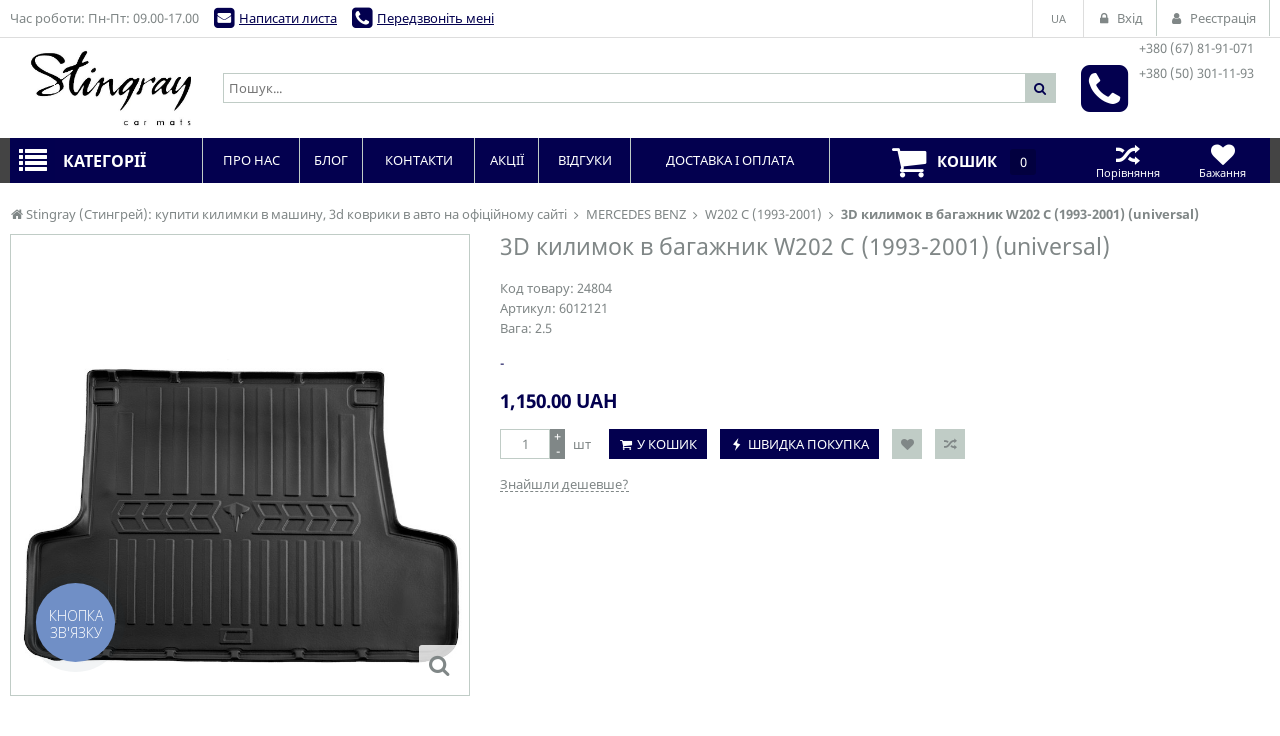

--- FILE ---
content_type: text/html; charset=utf-8
request_url: https://stingray.ua/3d-kilimok-v-bagazhnik-w202-c-1993-2001-universal-6012121/
body_size: 43460
content:
<!DOCTYPE html>
<html lang="ua">
<head>
    <title>3D килимок в багажник W202 C (1993-2001) (universal) </title>
    <meta http-equiv="content-type" content="text/html; charset=UTF-8" />
    <meta name="author" content="Stingray (Стингрей): купити килимки в машину, 3d коврики в авто на офіційному сайті" />
            <meta name="viewport" content="width=device-width, initial-scale=1">
    

        <link rel="icon" href="/media/upload/cc/6c/cc6c22055da31ecdaee9068111646a86.ico" type="image/x-icon" />
    <link rel="shortcut icon" href="/media/upload/cc/6c/cc6c22055da31ecdaee9068111646a86.ico" type="image/x-icon" />
        

                
    <meta name="description" content="- 1150 грн! Доставка по Україні. (067) 81 91 071 (050) 301 11 93. Stingray." />
    <meta name="author" content="Stingray (Стингрей): купити килимки в машину, 3d коврики в авто на офіційному сайті" />
    <meta name="dcterms.rightsHolder" content="Stingray (Стингрей): купити килимки в машину, 3d коврики в авто на офіційному сайті" />

            <meta property="og:image" content="https://stingray.ua/media/shop/43/4b/product-3D-kilimok-v-bagazhnik-W202-C-1993-2001-universal-_434b12903a9a808159a1da458d2271bd.jpg" />
                <meta property="og:title" content="3D килимок в багажник W202 C (1993-2001) (universal)" />
                <meta property="og:description" content="InStock 1150 грн! Доставка по Україні. [phones]. [slogan]." />
    
            <link rel="preload" href="/modules/store/contents/store_tpl.css?20251130174441" as="style">
        <link rel="stylesheet" type="text/css" href="/modules/store/contents/store_tpl.css?20251130174441" />
            <link rel="preload" href="/modules/store/_css/jquery.flipcountdown.css?20251130174441" as="style">
        <link rel="stylesheet" type="text/css" href="/modules/store/_css/jquery.flipcountdown.css?20251130174441" />
            <link rel="preload" href="/modules/store/contents/template_block/template23/_css/template23_store.css?20251130174441" as="style">
        <link rel="stylesheet" type="text/css" href="/modules/store/contents/template_block/template23/_css/template23_store.css?20251130174441" />
            <link rel="preload" href="/_css/colorbox.css?20251130174441" as="style">
        <link rel="stylesheet" type="text/css" href="/_css/colorbox.css?20251130174441" />
            <link rel="preload" href="/_css/jquery-ui.css?20251130174441" as="style">
        <link rel="stylesheet" type="text/css" href="/_css/jquery-ui.css?20251130174441" />
    

    <link rel="preload" href="/_js/min/all_bundle.js?20251130174441" as="script">
    <script type="text/javascript" src="/_js/min/all_bundle.js?20251130174441"></script>
    <link rel="preload" href="/_js/md5.js?20251130174441" as="script">
    <script type="text/javascript" src="/_js/md5.js?20251130174441"></script>
    <link rel="preload" href="/modules/store/_js/jquery.flipcountdown.js?20251130174441" as="script">
    <script type="text/javascript" src="/modules/store/_js/jquery.flipcountdown.js?20251130174441"></script>
    <link rel="preload" href="/modules/store/_js/jquery.placeholder.min.js?20251130174441" as="script">
    <script type="text/javascript" src="/modules/store/_js/jquery.placeholder.min.js?20251130174441"></script>
    <link rel="preload" href="/modules/store/_js/jquery.selectbox-0.2.min.js?20251130174441" as="script">
    <script type="text/javascript" src="/modules/store/_js/jquery.selectbox-0.2.min.js?20251130174441"></script>
    <link rel="preload" href="/modules/store/_js/jquery.uniform.min.js?20251130174441" as="script">
    <script type="text/javascript" src="/modules/store/_js/jquery.uniform.min.js?20251130174441"></script>
    <link rel="preload" href="/modules/store/_js/jquery.zoomtoo.min.js?20251130174441" as="script">
    <script type="text/javascript" src="/modules/store/_js/jquery.zoomtoo.min.js?20251130174441"></script>
    <link rel="preload" href="/modules/store/_js/masonry.pkgd.min.js?20251130174441" as="script">
    <script type="text/javascript" src="/modules/store/_js/masonry.pkgd.min.js?20251130174441"></script>
    <link rel="preload" href="/modules/store/_js/shop.loading.js?20251130174441" as="script">
    <script type="text/javascript" src="/modules/store/_js/shop.loading.js?20251130174441"></script>
    <link rel="preload" href="/modules/store/_js/slick.min.js?20251130174441" as="script">
    <script type="text/javascript" src="/modules/store/_js/slick.min.js?20251130174441"></script>
    <link rel="preload" href="/modules/store/contents/store_tpl_adaptive.js?20251130174441" as="script">
    <script type="text/javascript" src="/modules/store/contents/store_tpl_adaptive.js?20251130174441"></script>
    <link rel="preload" href="/modules/store/contents/store_tpl.js?20251130174441" as="script">
    <script type="text/javascript" src="/modules/store/contents/store_tpl.js?20251130174441"></script>
    <link rel="preload" href="/modules/store/contents/template_block/template23/_js/template23_store.js?20251130174441" as="script">
    <script type="text/javascript" src="/modules/store/contents/template_block/template23/_js/template23_store.js?20251130174441"></script>
    <link rel="preload" href="/modules/store/contents/template_block/template23/_js/jquery.matchHeight-min.js?20251130174441" as="script">
    <script type="text/javascript" src="/modules/store/contents/template_block/template23/_js/jquery.matchHeight-min.js?20251130174441"></script>
    <link rel="preload" href="/_js/dropzone.min.js?20251130174441" as="script">
    <script type="text/javascript" src="/_js/dropzone.min.js?20251130174441"></script>
    <link rel="preload" href="/_js/dropuploader.js?20251130174441" as="script">
    <script type="text/javascript" src="/_js/dropuploader.js?20251130174441"></script>


    <link rel="alternate" href="/news/rss/" type="application/rss+xml" />


            <!-- Google Tag Manager -->
<script>(function(w,d,s,l,i){w[l]=w[l]||[];w[l].push({'gtm.start':
new Date().getTime(),event:'gtm.js'});var f=d.getElementsByTagName(s)[0],
j=d.createElement(s),dl=l!='dataLayer'?'&l='+l:'';j.async=true;j.src=
'https://www.googletagmanager.com/gtm.js?id='+i+dl;f.parentNode.insertBefore(j,f);
})(window,document,'script','dataLayer','GTM-WLXMB78');</script>
<!-- End Google Tag Manager -->
    
<script type="text/javascript">
    var translate = {};
    
    window.onebox = window.onebox || {};
    window.onebox.translate = translate;
</script>
    <!-- Facebook Pixel Code -->
<script>
  !function(f,b,e,v,n,t,s)
  {if(f.fbq)return;n=f.fbq=function(){n.callMethod?
  n.callMethod.apply(n,arguments):n.queue.push(arguments)};
  if(!f._fbq)f._fbq=n;n.push=n;n.loaded=!0;n.version='2.0';
  n.queue=[];t=b.createElement(e);t.async=!0;
  t.src=v;s=b.getElementsByTagName(e)[0];
  s.parentNode.insertBefore(t,s)}(window, document,'script',
  'https://connect.facebook.net/en_US/fbevents.js');
  fbq('init', '617757398674853');
  fbq('track', 'PageView');
</script>
<noscript><img height="1" width="1" style="display:none"
  src="https://www.facebook.com/tr?id=617757398674853&ev=PageView&noscript=1"
/></noscript>
<!-- End Facebook Pixel Code -->

<!-- Global site tag (gtag.js) - Google Analytics -->
<script async src="https://www.googletagmanager.com/gtag/js?id=UA-158287564-1"></script>
<script>
  window.dataLayer = window.dataLayer || [];
  function gtag(){dataLayer.push(arguments);}
  gtag('js', new Date());

  gtag('config', 'UA-158287564-1');

        $j(function () {
        $j('body').on('submit', '.js-popup-mail-block form', function () {
            gtag('event', 'sendemail', { 'event_category': 'letter', 'event_action': 'send' });
        });
        $j('body').on('submit', '.js-popup-callblock form', function () {
            gtag('event', 'sendemail', { 'event_category': 'call', 'event_action': 'send' });
        });
    })

</script>


    
</head>

<body data-adaptive="" data-min-width="980"  >
        <!-- Google Tag Manager (noscript) -->
<noscript><iframe src="https://www.googletagmanager.com/ns.html?id=GTM-WLXMB78"
height="0" width="0" style="display:none;visibility:hidden"></iframe></noscript>
<!-- End Google Tag Manager (noscript) -->
    <script>
window.dataLayer = window.dataLayer || [];
dataLayer.push({
   'ecomm_pagetype': 'product',
   'ecomm_prodid': '24804',
   'ecomm_totalvalue':  1150});
</script>


    <div class="wpt-page-wrapper js-grid-desktop"  >
        <div class="wpt-content-wrapper">
            <div class="wrapper-cell">
                <div class="wpt-row-styler">
                    <div class="wpt-row-wrapper global-max-width global-min-width">
                        <div class="wpt-row">
                            <div class="wpt-column span-12">
                                
                            </div>
                        </div>
                    </div>
                </div>

                    <div class="wpt-row-styler ">
        <div class="wpt-row-wrapper x-24  global-max-width global-min-width ">
            <div class="wpt-row">
                                    <div data-id="1" class="wpt-column  span-24" data-span="24">
                        <div class="js-block-element"  data-desktop="1" data-tablet="1" data-mobile="1" data-desktop-sort="2" data-tablet-sort="2" data-mobile-sort="2" >
</div><div class="js-block-element"  data-desktop="1" data-tablet="1" data-mobile="1" data-desktop-sort="3" data-tablet-sort="3" data-mobile-sort="3" >
</div><div class="js-block-element"  data-desktop="1" data-tablet="1" data-mobile="1" data-desktop-sort="4" data-tablet-sort="4" data-mobile-sort="4" >
</div><div class="js-block-element"  data-desktop="1" data-tablet="1" data-mobile="1" data-desktop-sort="5" data-tablet-sort="5" data-mobile-sort="5" ><div>
            <div class="def-block-crumbs">
            <div class="item def-icon-home" itemscope itemtype="http://data-vocabulary.org/Breadcrumb">
                <a href="/" itemprop="url">
                    <span itemprop="title">Stingray (Стингрей): купити килимки в машину, 3d коврики в авто на офіційному сайті</span>
                </a>
            </div>
                                                <div class="item def-icon-angle-right" itemscope itemtype="http://data-vocabulary.org/Breadcrumb">
                        <a href="https://stingray.ua/mercedes-benz/" itemprop="url">
                            <span itemprop="title">MERCEDES BENZ</span>
                        </a>
                    </div>
                                                                <div class="item def-icon-angle-right" itemscope itemtype="http://data-vocabulary.org/Breadcrumb">
                        <a href="https://stingray.ua/mercedes-benz-w202-c-1993/" itemprop="url">
                            <span itemprop="title">W202 C (1993-2001)</span>
                        </a>
                    </div>
                                                                <div class="item def-icon-angle-right">
                        <span>
                            <strong>3D килимок в багажник W202 C (1993-2001) (universal) </strong>
                        </span>
                    </div>
                                                </div>
    </div>
</div><div class="js-block-element"  data-desktop="1" data-tablet="1" data-mobile="1" data-desktop-sort="6" data-tablet-sort="6" data-mobile-sort="6" ><div class="def-product-view" itemscope itemtype="http://schema.org/Product">
            <div class="product-images">

            <div class="def-block-slick-wrap">
                <div class="def-block-slick-slider def-product-gallery js-gallery-product">
                                            <div>
                            <a class="js-zoom-to zoom-item" href="javascript:void(0);">
                                <span>
                                    <img src="/media/thumb/43/4b/product-3D-kilimok-v-bagazhnik-W202-C-1993-2001-universal-_434b12903a9a808159a1da458d2271bd.ipthumb800x800prop.jpg"  alt="3D килимок в багажник W202 C (1993-2001) (universal) " title="3D килимок в багажник W202 C (1993-2001) (universal) " data-src="/media/thumb/43/4b/product-3D-kilimok-v-bagazhnik-W202-C-1993-2001-universal-_434b12903a9a808159a1da458d2271bd.ipthumb800xprop.jpg" itemprop="image" />
                                </span>
                            </a>

                            <a class="colorbox full-size-image def-icon-search" href="/media/thumb/43/4b/product-3D-kilimok-v-bagazhnik-W202-C-1993-2001-universal-_434b12903a9a808159a1da458d2271bd.ipthumb800xprop.jpg" title="3D килимок в багажник W202 C (1993-2001) (universal) "></a>

                                                    </div>
                                            <div>
                            <a class="js-zoom-to zoom-item" href="javascript:void(0);">
                                <span>
                                    <img src="/media/thumb/3e/c0/product-3D-kilimok-v-bagazhnik-W202-C-1993-2001-universal-_3ec031351103c06cec9fb9e4e88ce262.ipthumb800x800prop.jpg"  alt="3D килимок в багажник W202 C (1993-2001) (universal) " title="3D килимок в багажник W202 C (1993-2001) (universal) " data-src="/media/thumb/3e/c0/product-3D-kilimok-v-bagazhnik-W202-C-1993-2001-universal-_3ec031351103c06cec9fb9e4e88ce262.ipthumb800xprop.jpg" itemprop="image" />
                                </span>
                            </a>

                            <a class="colorbox full-size-image def-icon-search" href="/media/thumb/3e/c0/product-3D-kilimok-v-bagazhnik-W202-C-1993-2001-universal-_3ec031351103c06cec9fb9e4e88ce262.ipthumb800xprop.jpg" title="3D килимок в багажник W202 C (1993-2001) (universal) "></a>

                                                    </div>
                                            <div>
                            <a class="js-zoom-to zoom-item" href="javascript:void(0);">
                                <span>
                                    <img src="/media/thumb/77/e3/product-3D-kilimok-v-bagazhnik-W202-C-1993-2001-universal-_77e39c146eb96da80cc675b804c76904.ipthumb800x800prop.jpg"  alt="3D килимок в багажник W202 C (1993-2001) (universal) " title="3D килимок в багажник W202 C (1993-2001) (universal) " data-src="/media/thumb/77/e3/product-3D-kilimok-v-bagazhnik-W202-C-1993-2001-universal-_77e39c146eb96da80cc675b804c76904.ipthumb800xprop.jpg" itemprop="image" />
                                </span>
                            </a>

                            <a class="colorbox full-size-image def-icon-search" href="/media/thumb/77/e3/product-3D-kilimok-v-bagazhnik-W202-C-1993-2001-universal-_77e39c146eb96da80cc675b804c76904.ipthumb800xprop.jpg" title="3D килимок в багажник W202 C (1993-2001) (universal) "></a>

                                                    </div>
                                            <div>
                            <a class="js-zoom-to zoom-item" href="javascript:void(0);">
                                <span>
                                    <img src="/media/thumb/4f/27/product-3D-kilimok-v-bagazhnik-W202-C-1993-2001-universal-_4f273c6ee5f7413f4bfb569972e9324f.ipthumb800x800prop.jpg"  alt="3D килимок в багажник W202 C (1993-2001) (universal) " title="3D килимок в багажник W202 C (1993-2001) (universal) " data-src="/media/thumb/4f/27/product-3D-kilimok-v-bagazhnik-W202-C-1993-2001-universal-_4f273c6ee5f7413f4bfb569972e9324f.ipthumb800xprop.jpg" itemprop="image" />
                                </span>
                            </a>

                            <a class="colorbox full-size-image def-icon-search" href="/media/thumb/4f/27/product-3D-kilimok-v-bagazhnik-W202-C-1993-2001-universal-_4f273c6ee5f7413f4bfb569972e9324f.ipthumb800xprop.jpg" title="3D килимок в багажник W202 C (1993-2001) (universal) "></a>

                                                    </div>
                                            <div>
                            <a class="js-zoom-to zoom-item" href="javascript:void(0);">
                                <span>
                                    <img src="/media/thumb/12/58/product-3D-kilimok-v-bagazhnik-W202-C-1993-2001-universal-_1258054d31f9a185a0efbde947e90086.ipthumb800x800prop.jpg"  alt="3D килимок в багажник W202 C (1993-2001) (universal) " title="3D килимок в багажник W202 C (1993-2001) (universal) " data-src="/media/thumb/12/58/product-3D-kilimok-v-bagazhnik-W202-C-1993-2001-universal-_1258054d31f9a185a0efbde947e90086.ipthumb800xprop.jpg" itemprop="image" />
                                </span>
                            </a>

                            <a class="colorbox full-size-image def-icon-search" href="/media/thumb/12/58/product-3D-kilimok-v-bagazhnik-W202-C-1993-2001-universal-_1258054d31f9a185a0efbde947e90086.ipthumb800xprop.jpg" title="3D килимок в багажник W202 C (1993-2001) (universal) "></a>

                                                    </div>
                                    </div>
            </div>

                            <div class="def-block-slick-wrap js-section-slider-wrap">
                    <div class="def-block-slick-slider js-section-slider-for-gallery">
                                                    <div>
                                <a class="gallery-item-thumb" href="javascript:void(0);">
                                    <span>
                                        <img src="/media/thumb/43/4b/product-3D-kilimok-v-bagazhnik-W202-C-1993-2001-universal-_434b12903a9a808159a1da458d2271bd.ipthumb800x800prop.jpg" alt=""/>
                                    </span>
                                </a>
                            </div>
                                                    <div>
                                <a class="gallery-item-thumb" href="javascript:void(0);">
                                    <span>
                                        <img src="/media/thumb/3e/c0/product-3D-kilimok-v-bagazhnik-W202-C-1993-2001-universal-_3ec031351103c06cec9fb9e4e88ce262.ipthumb800x800prop.jpg" alt=""/>
                                    </span>
                                </a>
                            </div>
                                                    <div>
                                <a class="gallery-item-thumb" href="javascript:void(0);">
                                    <span>
                                        <img src="/media/thumb/77/e3/product-3D-kilimok-v-bagazhnik-W202-C-1993-2001-universal-_77e39c146eb96da80cc675b804c76904.ipthumb800x800prop.jpg" alt=""/>
                                    </span>
                                </a>
                            </div>
                                                    <div>
                                <a class="gallery-item-thumb" href="javascript:void(0);">
                                    <span>
                                        <img src="/media/thumb/4f/27/product-3D-kilimok-v-bagazhnik-W202-C-1993-2001-universal-_4f273c6ee5f7413f4bfb569972e9324f.ipthumb800x800prop.jpg" alt=""/>
                                    </span>
                                </a>
                            </div>
                                                    <div>
                                <a class="gallery-item-thumb" href="javascript:void(0);">
                                    <span>
                                        <img src="/media/thumb/12/58/product-3D-kilimok-v-bagazhnik-W202-C-1993-2001-universal-_1258054d31f9a185a0efbde947e90086.ipthumb800x800prop.jpg" alt=""/>
                                    </span>
                                </a>
                            </div>
                                            </div>

                                            <div class="slider-prev def-icon-angle-left"></div>
                        <div class="slider-next def-icon-angle-right"></div>
                                    </div>
                    </div>
    
    <div class="def-product-data ">
        <h1 itemprop="name"> 3D килимок в багажник W202 C (1993-2001) (universal)  </h1>
        <link itemprop="url" href="https://stingray.ua/3d-kilimok-v-bagazhnik-w202-c-1993-2001-universal-6012121/" />

        
        
        
                    <div class="block-codes">
                                    Код товару: <span itemprop="mpn">24804</span><br />
                                                    <meta itemprop="sku" content="6012121" />
                                                                    Артикул: <span>6012121</span><br />
                                <div class="fields">
                                            Вага: <span>2.5</span><br />
                                    </div>
                            </div>
        
        <div class="review-toolbar">
            
                    </div>

        <div itemprop="offers" itemscope itemtype="http://schema.org/Offer">
            <form method="post" id="id-order">
                <div class="avail-block">
                    <link itemprop="url" href="https://stingray.ua/3d-kilimok-v-bagazhnik-w202-c-1993-2001-universal-6012121/" />
                                            <link itemprop="availability" href="http://schema.org/InStock"/>
                                                    <div class="avail-text">-</div>
                                                            </div>
                <div class="price-block">
                                                                        <div class="def-price-available">
                                <span itemprop="price" id="priceSpan">
                                                                            1,150.00
                                                                    </span>
                                <span itemprop="priceCurrency">UAH</span>
                                                            </div>
                        
                        
                        <div class="js_personal_discount_check" data-productid="24804"></div>

                        <input type="hidden" id="canAddMarkup" value="                            1150.00">
                                        <input type="hidden" id="priceRoundingOff" value="">
                </div>

                
                                                <div class="buy-block">
                                            <div class="count js-count-control">
                            <input class="js-shop-buy-count" name="count" type="text" value="1"  data-divisibility=""/>
                            <a class="plus js-count-plus" href="javascript:void(0);"> + </a>
                            <a class="minus js-count-minus" href="javascript:void(0);"> - </a>
                        </div>
                        <span class="unit">шт</span>
                    
                    <div class="buttons-block js-thumb-ajax-container">
                                                                                <div class="js-shop-buy" data-productid="24804">
                                <a class="js-shop-buy-action js-form-validation def-submit def-icon-basket " href="#">У кошик</a>
                            </div>
                                                        <a class="def-submit def-icon-flash js-link-quickorder-toggle" href="javascript: void(0);" onclick="basket_order_quick('24804', '3D килимок в багажник W202 C (1993-2001) (universal) ', '1');">Швидка покупка</a>
                                                    
                        <div class="js-shop-compare" data-productid="24804">
                                                            <a class="action-btn like def-icon-heart js-shop-favorite" href="javascript:void(0);" data-productid="24804" title="У бажане"></a>
                                                                                        <a class="action-btn compare def-icon-shuffle js-shop-compare-action" href="javascript:void(0);" title="Порівняти"></a>
                                <a class="action-btn compare def-icon-shuffle active js-shop-compared" href="/compare/" title="В порівнянні" style="display: none;"></a>
                                                    </div>
                                            </div>
                    <div class="notices-links">
                        <a class="def-link-dashed js-link-cheaper-toggle" style="display: none;" href="javascript: void(0);" onclick="popupOpen('.js-block-cheaper');">Знайшли дешевше?</a>
                                            </div>
                </div>

                
                
                            </form>
        </div>
    </div>
    <div class="clear"></div>

    
    </div>


<script type="application/javascript">
    $j(function () {
        $j('.js-cute-select').selectbox();
    });
</script></div><div class="js-block-element"  data-desktop="1" data-tablet="1" data-mobile="1" data-desktop-sort="7" data-tablet-sort="7" data-mobile-sort="7" ><div class="def-block-tabs">
    <div class="tabs-controls">
                    <a class="tab-item js-tab" href="javascript:void(0);" data-rel="description-block">Про товар</a>
                                                    <a class="tab-item js-tab js-tab-review" href="javascript:void(0);" data-rel="feedback-block">Відгуки: 5</a>
                                                        <div class="clear"></div>
    </div>

    <div class="tabs-content js-tabs-content">
                    <div class="section js-description-block" style="display: none;" data-showbuttonmore="">
                <h2 >Про товар  3D килимок в багажник W202 C (1993-2001) (universal)  </h2>
                <div class="def-editor-content">
                    <p style="color: #222222; font-size: 16px;">ТМ Stingray представляє новий сучасний продукт в нашій виробничій лінійці &ndash; ЗD килимки виготовлені з сертифікованої, високоякісної сировини (термопластичні еластомери (ТЕП), за допомогою точного ЗD сканування і ЗD моделювання форми, що в свою чергу дозволяє рельєфу килимків ефективно захищати підлогу і ковролін Вашої автівки від попадання бруду і води.</p>
<p style="color: #222222; font-size: 16px;">Сучасний, екологічний матеріал (ТЕП) має гіпоалергенні властивості, не має неприємного запаху, дозволяє зберігати гнучкість і м'якість килимків навіть під час різкого перепаду температур, а також має брудо відштовхувальні властивості. Килимки спроектовані в чіткій відповідності з геометрією салону Вашої автівки. Тому з 3D килимками TM Stingray Ваш салон завжди буде чистим не лише після офіційних зустрічей, а й після гарної риболовлі.</p>
<p style="color: #222222; font-size: 16px;">В дизайні поверхні килимків передбачені канали, по яких бруд із взуття &laquo;переноситься&raquo; до нижнього резервуару. Нижній резервуар утримує це в одному місці, а не під ногами водія чи пасажира.</p>
<p style="color: #222222; font-size: 16px;">3D килимки TM Stingray призначені для використання в різних погодних умовах: літо, зима, осінь, весна, ці килимки залишаються гнучкими навіть за найнижчих температур і мають захисне покриття для швидкого і легкого очищення.</p>
                </div>
                                                                                                            </div>
        
        
        
        
        <div class="section js-feedback-block" style="display: none;">
            <h2>Відгуки  3D килимок в багажник W202 C (1993-2001) (universal)  </h2>
            <div class="def-feedback-list">
                                                            <div class="element" itemprop="review" itemscope itemtype="http://schema.org/Review">
                            
                            <span itemprop="reviewBody">&lt;p&gt;Комплект ковриков фолькс5 очень и очень, спасибо ))&lt;/p&gt;</span><br />

                            
                            
                                                                                    <div class="info">
                                <span itemprop="datePublished" content="2021-11-26">2021-11-26</span>
                                від
                                <span itemprop="author" itemscope itemtype="http://schema.org/Person">
                                        <span itemprop="name">
                                            Олександр
                                        </span>
                                    </span>
                                про
                                <span itemprop="itemReviewed">3D килимок в багажник W202 C (1993-2001) (universal) </span>

                                                            </div>
                        </div>
                                            <div class="element" itemprop="review" itemscope itemtype="http://schema.org/Review">
                            
                            <span itemprop="reviewBody">&lt;p&gt;Справжня крута українська компанія з топовим продуктом! Їх килимки вже на третій машині. У мене, батька і дівчини. Рекомендую люто. Килимки АГОНЬ і відправка в день замовлення&lt;/p&gt;</span><br />

                            
                            
                                                                                    <div class="info">
                                <span itemprop="datePublished" content="2021-11-24">2021-11-24</span>
                                від
                                <span itemprop="author" itemscope itemtype="http://schema.org/Person">
                                        <span itemprop="name">
                                            Вадим
                                        </span>
                                    </span>
                                про
                                <span itemprop="itemReviewed">3D килимок в багажник W202 C (1993-2001) (universal) </span>

                                                            </div>
                        </div>
                                            <div class="element" itemprop="review" itemscope itemtype="http://schema.org/Review">
                            
                            <span itemprop="reviewBody">&lt;p&gt;Добрый день. Рекомендую покупку ковриков. Сделал заказ, сразу перезвонили. Отправка товара в день заказа. Товар качественный, всем доволен. Спасибо.&lt;/p&gt;</span><br />

                            
                            
                                                                                    <div class="info">
                                <span itemprop="datePublished" content="2021-08-27">2021-08-27</span>
                                від
                                <span itemprop="author" itemscope itemtype="http://schema.org/Person">
                                        <span itemprop="name">
                                            Сергей
                                        </span>
                                    </span>
                                про
                                <span itemprop="itemReviewed">3D килимок в багажник W202 C (1993-2001) (universal) </span>

                                                            </div>
                        </div>
                                            <div class="element" itemprop="review" itemscope itemtype="http://schema.org/Review">
                            
                            <span itemprop="reviewBody">&lt;p&gt;Дякую магазину, все на належному рівні як має бути, професійно, швидко, якісно. Стосовно придбаного товару, заявлені характеристикі відповідають дійсності (придбав гумовий килим для водія, авто Шкода А5, підійшов з 5 на 4.9 балів, прийшлося переставити кліпси кріплення від оригінального, зайняло 3 хвилини). Задоволений, магазин рекомендую.&lt;/p&gt;</span><br />

                            
                            
                                                                                    <div class="info">
                                <span itemprop="datePublished" content="2021-05-28">2021-05-28</span>
                                від
                                <span itemprop="author" itemscope itemtype="http://schema.org/Person">
                                        <span itemprop="name">
                                            Олександр
                                        </span>
                                    </span>
                                про
                                <span itemprop="itemReviewed">3D килимок в багажник W202 C (1993-2001) (universal) </span>

                                                            </div>
                        </div>
                                            <div class="element" itemprop="review" itemscope itemtype="http://schema.org/Review">
                            
                            <span itemprop="reviewBody">&lt;p&gt;Швидко, оперативно. Якість товару на висоті. Рекомендую. Достойна альтернатива оригінальним коврам.&lt;/p&gt;</span><br />

                            
                            
                                                                                    <div class="info">
                                <span itemprop="datePublished" content="2021-04-27">2021-04-27</span>
                                від
                                <span itemprop="author" itemscope itemtype="http://schema.org/Person">
                                        <span itemprop="name">
                                            Сергій
                                        </span>
                                    </span>
                                про
                                <span itemprop="itemReviewed">3D килимок в багажник W202 C (1993-2001) (universal) </span>

                                                            </div>
                        </div>
                                        <br />
                                <a href="javascript: void(0);" class="def-submit" onclick="popupOpen('.js-popup-comment-block');">Додати відгук</a>

                                                            <div class="def-block-popup js-popup-comment-block" style="display: none;">
                            <div class="dark" onclick="popupClose('.js-popup-comment-block');"></div>
                            <div class="block-popup">
                                <div class="head">
                                    <a href="javascript: void(0);" class="close def-icon-cancel-circled" onclick="popupClose('.js-popup-comment-block');">&nbsp;</a>
                                    <div class="def-section-caption">
                                        <h3><strong>Написати відгук</strong></h3>
                                    </div>
                                </div>
                                <form method="post" enctype="multipart/form-data">
                                    <div class="body">
                                        <table>
                                            <tr>
                                                <td class="vtop">Ім`я<span class="important">*</span>:</td>
                                                <td><input type="text" name="name" /></td>
                                            </tr>
                                            <tr>
                                                <td class="vtop">Телефон<span class="important">*</span>:</td>
                                                <td><input type="text" name="phone" /></td>
                                            </tr>
                                            <tr>
                                                <td class="vtop">Email<span class="important">*</span>:</td>
                                                <td><input type="text" name="email" /></td>
                                            </tr>
                                            <tr>
                                                <td class="vtop">Відгук<span class="important">*</span>:</td>
                                                <td><textarea class="js-required" name="postcomment"></textarea></td>
                                            </tr>
                                            <tr>
                                                <td class="vtop">Плюси:</td>
                                                <td><textarea name="postplus"></textarea></td>
                                            </tr>
                                            <tr>
                                                <td class="vtop">Мінуси:</td>
                                                <td><textarea name="postminus"></textarea></td>
                                            </tr>
                                            <tr>
                                                <td>Оцініть товар</td>
                                                <td>
                                                    <div class="def-block-rating">
                                                        <div class="inner-value"></div>
                                                        <div class="rating-values js-block-rating">
                                                            <span data-count="1"></span>
                                                            <span data-count="2"></span>
                                                            <span data-count="3"></span>
                                                            <span data-count="4"></span>
                                                            <span data-count="5"></span>
                                                        </div>
                                                        <input name="commentrating" type="hidden" value="" />
                                                        <div class="text js-rating-clear"></div>
                                                    </div>
                                                </td>
                                            </tr>
                                            <tr>
                                                <td>
                                                    Завантажити зображення
                                                </td>
                                                <td>
                                                    <input type="file" name="upload_image" />
                                                </td>
                                            </tr>
                                        </table>
                                    </div>
                                    <div class="foot">
                                        <input type="hidden" name="ajs" class="ajs" value="1" />
                                        <input class="js-form-validation def-submit" type="submit" value="Надіслати" name="submitcomment" />
                                    </div>
                                </form>
                            </div>
                        </div>
                                                </div>
        </div>

        

                            <div class="section js-block-materials" style="display: none;">
                <h2>Даний товар не є частиною інших товарів</h2>
            </div>
        
        
            </div>

    
</div></div><div class="js-block-element"  data-desktop="1" data-tablet="1" data-mobile="1" data-desktop-sort="8" data-tablet-sort="8" data-mobile-sort="8" >    
    <div class="def-block-carousel-wrap js-product-carousel-wrap">
        <div class="def-block-slick-carousel js-product-slider" data-auto="on" data-count="6"
        data-counttablet="" data-countmobile="">
                            <div>
                    <div class="def-thumb-element">
                        <div class="image">
                            
                            <a href="https://stingray.ua/3d-kilimok-v-bagazhnik-w202-c-1993-2001-sedan-6012161/">
                                <img src="/media/thumb/30/a3/product-3D-kilimok-v-bagazhnik-W202-C-1993-2001-sedan-_30a3de674e49b214a3d6e9823af0479c.ipthumb400x330prop.jpg" alt="3D килимок в багажник W202 C (1993-2001) (sedan)" title="3D килимок в багажник W202 C (1993-2001) (sedan)"  />
                            </a>
                        </div>

                        <a class="name" href="https://stingray.ua/3d-kilimok-v-bagazhnik-w202-c-1993-2001-sedan-6012161/">3D килимок в багажник W202 C (1993-2001) (sedan)</a>
                        <div class="price-block">
                                                            <div class="def-price-available">
                                    1150 UAH
                                                                    </div>

                                                                                    </div>
                        
                        
                        <div class="block-buttons">
                                                        <div class="js-shop-buy" data-productid="24836">
                                <a class="float-btn buy def-icon-basket js-shop-buy-action" href="#"><span class="tooltip">Купити</span></a>
                            </div>
                                                                                    <a class="float-btn buy def-icon-flash js-link-quickorder-toggle" href="javascript: void(0);" onclick="basket_order_quick('24836', '3D килимок в багажник W202 C (1993-2001) (sedan)');"><span class="tooltip">Швидка покупка</span></a>
                                                        <div class="js-shop-compare" data-productid="24836">
                                                                    <a class="float-btn like def-icon-heart js-shop-favorite" data-productid="24836" href="javascript:void(0);" style="margin-top: 138px;"><span class="tooltip">У бажане</span></a>
                                                                                                    <a class="float-btn compare def-icon-shuffle js-shop-compare-action" href="javascript:void(0);"><span class="tooltip">Порівняти</span></a>
                                    <a class="float-btn compare def-icon-shuffle active js-shop-compared" href="/compare/" style="display: none;"><span class="tooltip">В порівнянні</span></a>
                                                            </div>
                        </div>
                    </div>
                </div>
                            <div>
                    <div class="def-thumb-element">
                        <div class="image">
                            
                            <a href="https://stingray.ua/mercedes-benz-w202-c-1993-voditelskiy-kovrik-cherniy-v-salon-1012134-pl/">
                                <img src="/media/thumb/c7/c1/product-W202-C-1993-2001-kilimok-peredniy-liviy-cropper-_c7c12e52b0719fa64b6ffc2b63f0043c.ipthumb400x330prop.jpg" alt="W202 C (1993-2001) килимок передній лівий" title="W202 C (1993-2001) килимок передній лівий"  />
                            </a>
                        </div>

                        <a class="name" href="https://stingray.ua/mercedes-benz-w202-c-1993-voditelskiy-kovrik-cherniy-v-salon-1012134-pl/">W202 C (1993-2001) килимок передній лівий</a>
                        <div class="price-block">
                                                            <div class="def-price-available">
                                    899 UAH
                                                                    </div>

                                                                                    </div>
                        
                        
                        <div class="block-buttons">
                                                        <div class="js-shop-buy" data-productid="3624">
                                <a class="float-btn buy def-icon-basket js-shop-buy-action" href="#"><span class="tooltip">Купити</span></a>
                            </div>
                                                                                    <a class="float-btn buy def-icon-flash js-link-quickorder-toggle" href="javascript: void(0);" onclick="basket_order_quick('3624', 'W202 C (1993-2001) килимок передній лівий');"><span class="tooltip">Швидка покупка</span></a>
                                                        <div class="js-shop-compare" data-productid="3624">
                                                                    <a class="float-btn like def-icon-heart js-shop-favorite" data-productid="3624" href="javascript:void(0);" style="margin-top: 138px;"><span class="tooltip">У бажане</span></a>
                                                                                                    <a class="float-btn compare def-icon-shuffle js-shop-compare-action" href="javascript:void(0);"><span class="tooltip">Порівняти</span></a>
                                    <a class="float-btn compare def-icon-shuffle active js-shop-compared" href="/compare/" style="display: none;"><span class="tooltip">В порівнянні</span></a>
                                                            </div>
                        </div>
                    </div>
                </div>
                            <div>
                    <div class="def-thumb-element">
                        <div class="image">
                            
                            <a href="https://stingray.ua/w202-c-1993-2001-3d-kilimok-peredniy-liviy-501212501/">
                                <img src="/media/thumb/0c/42/product-W202-C-1993-2001-3D-kilimok-peredniy-liviy_0c42f8c600a54b1938cb87cd14ea0fce.ipthumb400x330prop.jpg" alt="W202 C (1993-2001) 3D килимок передній лівий" title="W202 C (1993-2001) 3D килимок передній лівий"  />
                            </a>
                        </div>

                        <a class="name" href="https://stingray.ua/w202-c-1993-2001-3d-kilimok-peredniy-liviy-501212501/">W202 C (1993-2001) 3D килимок передній лівий</a>
                        <div class="price-block">
                                                            <div class="def-price-available">
                                    662 UAH
                                                                    </div>

                                                                                    </div>
                        
                        
                        <div class="block-buttons">
                                                        <div class="js-shop-buy" data-productid="24877">
                                <a class="float-btn buy def-icon-basket js-shop-buy-action" href="#"><span class="tooltip">Купити</span></a>
                            </div>
                                                                                    <a class="float-btn buy def-icon-flash js-link-quickorder-toggle" href="javascript: void(0);" onclick="basket_order_quick('24877', 'W202 C (1993-2001) 3D килимок передній лівий');"><span class="tooltip">Швидка покупка</span></a>
                                                        <div class="js-shop-compare" data-productid="24877">
                                                                    <a class="float-btn like def-icon-heart js-shop-favorite" data-productid="24877" href="javascript:void(0);" style="margin-top: 138px;"><span class="tooltip">У бажане</span></a>
                                                                                                    <a class="float-btn compare def-icon-shuffle js-shop-compare-action" href="javascript:void(0);"><span class="tooltip">Порівняти</span></a>
                                    <a class="float-btn compare def-icon-shuffle active js-shop-compared" href="/compare/" style="display: none;"><span class="tooltip">В порівнянні</span></a>
                                                            </div>
                        </div>
                    </div>
                </div>
                            <div>
                    <div class="def-thumb-element">
                        <div class="image">
                            
                            <a href="https://stingray.ua/w202-c-1993-2001-komplekt-3d-kilimkiv-z-5-shtuk-5012175/">
                                <img src="/media/thumb/f3/c3/product-W202-C-1993-2001-komplekt-3D-kilimkiv-z-5-shtuk_f3c3a4d888ae73d02f48a596027eb988.ipthumb400x330prop.jpg" alt="W202 C (1993-2001) комплект 3D килимків з 5 штук" title="W202 C (1993-2001) комплект 3D килимків з 5 штук"  />
                            </a>
                        </div>

                        <a class="name" href="https://stingray.ua/w202-c-1993-2001-komplekt-3d-kilimkiv-z-5-shtuk-5012175/">W202 C (1993-2001) комплект 3D килимків з 5 штук</a>
                        <div class="price-block">
                                                            <div class="def-price-available">
                                    1580 UAH
                                                                    </div>

                                                                                    </div>
                        
                        
                        <div class="block-buttons">
                                                        <div class="js-shop-buy" data-productid="24947">
                                <a class="float-btn buy def-icon-basket js-shop-buy-action" href="#"><span class="tooltip">Купити</span></a>
                            </div>
                                                                                    <a class="float-btn buy def-icon-flash js-link-quickorder-toggle" href="javascript: void(0);" onclick="basket_order_quick('24947', 'W202 C (1993-2001) комплект 3D килимків з 5 штук');"><span class="tooltip">Швидка покупка</span></a>
                                                        <div class="js-shop-compare" data-productid="24947">
                                                                    <a class="float-btn like def-icon-heart js-shop-favorite" data-productid="24947" href="javascript:void(0);" style="margin-top: 138px;"><span class="tooltip">У бажане</span></a>
                                                                                                    <a class="float-btn compare def-icon-shuffle js-shop-compare-action" href="javascript:void(0);"><span class="tooltip">Порівняти</span></a>
                                    <a class="float-btn compare def-icon-shuffle active js-shop-compared" href="/compare/" style="display: none;"><span class="tooltip">В порівнянні</span></a>
                                                            </div>
                        </div>
                    </div>
                </div>
                            <div>
                    <div class="def-thumb-element">
                        <div class="image">
                            
                            <a href="https://stingray.ua/w202-c-1993-2001-komplekt-3d-kilimkiv-z-2-shtuk-5012122/">
                                <img src="/media/thumb/13/6d/product-W202-C-1993-2001-komplekt-3D-kilimkiv-z-2-shtuk_136d9cad74862e7033f6549b08ce4ad2.ipthumb400x330prop.jpg" alt="W202 C (1993-2001) комплект 3D килимків з 2 штук" title="W202 C (1993-2001) комплект 3D килимків з 2 штук"  />
                            </a>
                        </div>

                        <a class="name" href="https://stingray.ua/w202-c-1993-2001-komplekt-3d-kilimkiv-z-2-shtuk-5012122/">W202 C (1993-2001) комплект 3D килимків з 2 штук</a>
                        <div class="price-block">
                                                            <div class="def-price-available">
                                    961 UAH
                                                                    </div>

                                                                                    </div>
                        
                        
                        <div class="block-buttons">
                                                        <div class="js-shop-buy" data-productid="24876">
                                <a class="float-btn buy def-icon-basket js-shop-buy-action" href="#"><span class="tooltip">Купити</span></a>
                            </div>
                                                                                    <a class="float-btn buy def-icon-flash js-link-quickorder-toggle" href="javascript: void(0);" onclick="basket_order_quick('24876', 'W202 C (1993-2001) комплект 3D килимків з 2 штук');"><span class="tooltip">Швидка покупка</span></a>
                                                        <div class="js-shop-compare" data-productid="24876">
                                                                    <a class="float-btn like def-icon-heart js-shop-favorite" data-productid="24876" href="javascript:void(0);" style="margin-top: 138px;"><span class="tooltip">У бажане</span></a>
                                                                                                    <a class="float-btn compare def-icon-shuffle js-shop-compare-action" href="javascript:void(0);"><span class="tooltip">Порівняти</span></a>
                                    <a class="float-btn compare def-icon-shuffle active js-shop-compared" href="/compare/" style="display: none;"><span class="tooltip">В порівнянні</span></a>
                                                            </div>
                        </div>
                    </div>
                </div>
                            <div>
                    <div class="def-thumb-element">
                        <div class="image">
                            
                            <a href="https://stingray.ua/mercedes-benz-w202-c-1993-komplekt-iz-4-kh-kovrikov-cherniy-v-salon-1012134/">
                                <img src="/media/thumb/81/6c/product-W202-C-1993-2001-komplekt-kilimkiv-z-4-shtuk_816caeba517b97bb297e2cc1d3ec8499.ipthumb400x330prop.jpg" alt="W202 C (1993-2001) комплект килимків з 4 штук" title="W202 C (1993-2001) комплект килимків з 4 штук"  />
                            </a>
                        </div>

                        <a class="name" href="https://stingray.ua/mercedes-benz-w202-c-1993-komplekt-iz-4-kh-kovrikov-cherniy-v-salon-1012134/">W202 C (1993-2001) комплект килимків з 4 штук</a>
                        <div class="price-block">
                                                            <div class="def-price-available">
                                    1819 UAH
                                                                    </div>

                                                                                    </div>
                        
                        
                        <div class="block-buttons">
                                                        <div class="js-shop-buy" data-productid="3812">
                                <a class="float-btn buy def-icon-basket js-shop-buy-action" href="#"><span class="tooltip">Купити</span></a>
                            </div>
                                                                                    <a class="float-btn buy def-icon-flash js-link-quickorder-toggle" href="javascript: void(0);" onclick="basket_order_quick('3812', 'W202 C (1993-2001) комплект килимків з 4 штук');"><span class="tooltip">Швидка покупка</span></a>
                                                        <div class="js-shop-compare" data-productid="3812">
                                                                    <a class="float-btn like def-icon-heart js-shop-favorite" data-productid="3812" href="javascript:void(0);" style="margin-top: 138px;"><span class="tooltip">У бажане</span></a>
                                                                                                    <a class="float-btn compare def-icon-shuffle js-shop-compare-action" href="javascript:void(0);"><span class="tooltip">Порівняти</span></a>
                                    <a class="float-btn compare def-icon-shuffle active js-shop-compared" href="/compare/" style="display: none;"><span class="tooltip">В порівнянні</span></a>
                                                            </div>
                        </div>
                    </div>
                </div>
                            <div>
                    <div class="def-thumb-element">
                        <div class="image">
                            
                            <a href="https://stingray.ua/3d-kilimok-v-bagazhnik-w202-c-1993-2001-universal-6012121/">
                                <img src="/media/thumb/43/4b/product-3D-kilimok-v-bagazhnik-W202-C-1993-2001-universal-_434b12903a9a808159a1da458d2271bd.ipthumb400x330prop.jpg" alt="3D килимок в багажник W202 C (1993-2001) (universal) " title="3D килимок в багажник W202 C (1993-2001) (universal) "  />
                            </a>
                        </div>

                        <a class="name" href="https://stingray.ua/3d-kilimok-v-bagazhnik-w202-c-1993-2001-universal-6012121/">3D килимок в багажник W202 C (1993-2001) (universal) </a>
                        <div class="price-block">
                                                            <div class="def-price-available">
                                    1150 UAH
                                                                    </div>

                                                                                    </div>
                        
                        
                        <div class="block-buttons">
                                                        <div class="js-shop-buy" data-productid="24804">
                                <a class="float-btn buy def-icon-basket js-shop-buy-action" href="#"><span class="tooltip">Купити</span></a>
                            </div>
                                                                                    <a class="float-btn buy def-icon-flash js-link-quickorder-toggle" href="javascript: void(0);" onclick="basket_order_quick('24804', '3D килимок в багажник W202 C (1993-2001) (universal) ');"><span class="tooltip">Швидка покупка</span></a>
                                                        <div class="js-shop-compare" data-productid="24804">
                                                                    <a class="float-btn like def-icon-heart js-shop-favorite" data-productid="24804" href="javascript:void(0);" style="margin-top: 138px;"><span class="tooltip">У бажане</span></a>
                                                                                                    <a class="float-btn compare def-icon-shuffle js-shop-compare-action" href="javascript:void(0);"><span class="tooltip">Порівняти</span></a>
                                    <a class="float-btn compare def-icon-shuffle active js-shop-compared" href="/compare/" style="display: none;"><span class="tooltip">В порівнянні</span></a>
                                                            </div>
                        </div>
                    </div>
                </div>
                    </div>

        <div class="slider-prev js-product-prev def-icon-angle-left"></div>
        <div class="slider-next js-product-next def-icon-angle-right"></div>
    </div>
</div><div class="js-block-element"  data-desktop="1" data-tablet="1" data-mobile="1" data-desktop-sort="9" data-tablet-sort="9" data-mobile-sort="9" ><script>
  fbq('track', 'ViewContent', {
    value: 1150,
    currency: 'UAH',
    content_ids: [ '24804'],
    content_type: 'product',
  });

 var productIds = '24804'.split(',');
 var productPrice =  Number('1150');
   fbq('track', 'AddToCart', {
     value: productPrice,
     currency: 'UAH',
     content_ids: productIds,
     content_type: 'product',
   });
</script>


</div>
                                            </div>
                            </div>
        </div>
    </div>
    <div class="wpt-row-styler ">
        <div class="wpt-row-wrapper x-24  global-max-width global-min-width ">
            <div class="wpt-row">
                                    <div data-id="2" class="wpt-column  span-18" data-span="18">
                        
                                            </div>
                                    <div data-id="3" class="wpt-column  span-6" data-span="6">
                        
                                            </div>
                            </div>
        </div>
    </div>
    <div class="wpt-row-styler ">
        <div class="wpt-row-wrapper x-24  global-max-width global-min-width ">
            <div class="wpt-row">
                                    <div data-id="4" class="wpt-column  span-8" data-span="8">
                        <div class="js-block-element"  data-desktop="4" data-tablet="4" data-mobile="4" data-desktop-sort="2" data-tablet-sort="2" data-mobile-sort="2" >    <div class="def-block-productinfo">
        <div class="info-element">
            <div class="def-section-caption">
                <h3>Доставка</h3>
            </div>

            Замовлення відправляються службами доставки "Нова пошта" "Укрпошта” згідно умов служб
доставок. Самовивіз за адресою: м. Львів, вул. Козловського, 2а.
Замовлення відправляємо на умовах передоплати або післяплатою. Вартість доставки не враховується в вартість товару. За винятком поточних акцій.
        </div>
    </div>
</div><div class="js-block-element"  data-desktop="4" data-tablet="4" data-mobile="4" data-desktop-sort="3" data-tablet-sort="3" data-mobile-sort="3" ><div class="def-block-popup" id="id-found-cheaper-message-success" style="display: none;">
    <div class="dark" onclick="popupClose('#id-found-cheaper-message-success');"></div>
    <div class="block-popup">
        <div class="head">
            <a href="javascript: void(0);" class="close def-icon-cancel-circled" onclick="popupClose('#id-found-cheaper-message-success');">&nbsp;</a>
            <div class="def-section-caption">
                <span><strong>Знайшли дешевше?</strong></span>
            </div>
        </div>

        <div class="body">
            <strong>
                <samp>Якщо Ви знайшли товар, що Вас зацікавив дешевше, ніж у нас,
заповніть дану форму і отримайте ціну нижче за умови,
що у конкурента є товар в наявності і ціна діюча.</samp>
            </strong>
            <br />
            <br />
            <div class="message-success">
                Повідомлення успішно надісланоано.
            </div>
        </div>
    </div>
</div>

<div class="def-block-popup js-block-cheaper" style="display: none;">
    <div class="dark" onclick="popupClose('.js-block-cheaper');"></div>
            <div class="block-popup">
            <div class="head">
                <a href="javascript: void(0);" class="close def-icon-cancel-circled" onclick="popupClose('.js-block-cheaper');">&nbsp;</a>
                <div class="def-section-caption">
                    <span><strong>Знайшли дешевше?</strong></span>
                </div>
            </div>
            <form method="post">
                <div class="body">
                    <strong>
                        <samp>Якщо Ви знайшли товар, що Вас зацікавив дешевше, ніж у нас,
заповніть дану форму і отримайте ціну нижче за умови,
що у конкурента є товар в наявності і ціна діюча.</samp>
                    </strong>
                    <br />
                    <br />

                    
                    <table>
                        <tr>
                            <td class="vtop">Де<span class="important">*</span>:</td>
                            <td><input class="js-required" type="text" name="where" value="" /></td>
                        </tr>
                        <tr>
                            <td class="vtop">Ціна<span class="important">*</span>:</td>
                            <td><input class="js-required" type="text" name="price" value="" /></td>
                        </tr>
                        <tr>
                            <td class="vtop">Ваше ім`я<span class="important">*</span>:</td>
                            <td><input class="js-required" type="text" name="name" value="" /></td>
                        </tr>
                        <tr>
                            <td class="vtop">Ваш e-mail<span class="important">*</span>:</td>
                            <td><input class="js-required" type="text" name="email" value="" /></td>
                        </tr>
                        <tr>
                            <td class="vtop">Місто</td>
                            <td><input type="text" name="city" value="" /></td>
                        </tr>
                        <tr>
                            <td class="vtop">Контактний телефон<span class="important">*</span>:</td>
                            <td><input class="js-required js-phone-formatter" type="text" name="phone" value="" /></td>
                        </tr>
                    </table>
                </div>
                <div class="foot">
                    <input type="hidden" name="productid" value=""/>
                    <input type="hidden" name="ajs" class="ajs" value="1" />
                    <input class="js-form-validation def-submit" type="submit" name="foundcheaper" value="Надіслати" />
                </div>
            </form>
        </div>
    </div>


</div><div class="js-block-element"  data-desktop="4" data-tablet="4" data-mobile="4" data-desktop-sort="4" data-tablet-sort="4" data-mobile-sort="4" ><div class="def-block-popup" id="id-notice-of-availability-success" style="display: none;">
    <div class="dark" onclick="popupClose('#id-notice-of-availability-success');"></div>
    <div class="block-popup">
        <div class="head">
            <a href="javascript: void(0);" class="close def-icon-cancel-circled" onclick="popupClose('#id-notice-of-availability-success');">&nbsp;</a>
            <div class="def-section-caption">
                <span><strong>Повідомте мені, коли товар з`явиться в наявності</strong></span>
            </div>
        </div>
        <div class="body">
            <div class="message-success">
                Спасибі, ми надішлемо Вам повідомлення, коли товар з`явиться в наявності.
            </div>
        </div>
    </div>
</div>

<div class="def-block-popup" id="id-notice-of-availability" style="display: none;">
    <div class="dark" onclick="popupClose('#id-notice-of-availability');"></div>
    <div class="block-popup">
        <div class="head">
            <a href="javascript: void(0);" class="close def-icon-cancel-circled" onclick="popupClose('#id-notice-of-availability');">&nbsp;</a>

            <div class="def-section-caption">
                <span><strong>Повідомте мені, коли товар з`явиться в наявності</strong></span>
            </div>
        </div>

        <form method="post">
            <div class="body">
                <div class="message-error" id="id-notice-of-availability-error" style="display: none;">
                    Помилка надсилання:<br/>
                    <div id="id-notice-of-availability-error-name" style="display: none;">
                        вкажіть своє ім`я.<br />
                    </div>
                    <div id="id-notice-of-availability-error-email" style="display: none;">
                        Некоректно введено електронну адресу.<br />
                    </div>
                </div>

                                
                                    <table>
                                                    <tr>
                                <td>Ваше ім`я<span class="important">*</span>:</td>
                                <td><input type="text" name="name" id="name" value="" /></td>
                            </tr>
                        
                                                    <tr>
                                <td>Ваш e-mail<span class="important">*</span>:</td>
                                <td><input type="text" name="email"  id="email" value="" /></td>
                            </tr>
                                            </table>
                            </div>
            <div class="foot">
                <input type="hidden" name="productid" id="productid" value="24804"/>
                <input class="def-submit" type="submit" name="noticeofavailability[24804]" value="Надіслати" onclick="productsNoticeOfAvailability(); return false;" />
            </div>
        </form>
    </div>
</div></div>
                                            </div>
                                    <div data-id="5" class="wpt-column  span-8" data-span="8">
                        <div class="js-block-element"  data-desktop="5" data-tablet="5" data-mobile="5" data-desktop-sort="2" data-tablet-sort="2" data-mobile-sort="2" >    <div class="def-block-productinfo">
        <div class="info-element">
            <div class="def-section-caption">
                <h3>Гарантія</h3>
            </div>

            Обмін і повернення товарів здійснюється протягом 14 днів після покупки відповідно до закону України про захист прав споживача. Випадки обміну і повернення в терміни, що перевищують 14 днів, можливі і обговорюються окремо. Товар не підлягає обміну чи поверненню якщо відбувся несанкціонований ремонт, або товар носить явні ознаки використання. Для ознайомлення умов обміну або повернення товару, перейдіть до розділу "ПРО НАС">Бланк обміну\повернення.
        </div>
    </div>
</div>
                                            </div>
                                    <div data-id="6" class="wpt-column  span-8" data-span="8">
                        <div class="js-block-element"  data-desktop="6" data-tablet="6" data-mobile="6" data-desktop-sort="2" data-tablet-sort="2" data-mobile-sort="2" >    <div class="def-block-productinfo">
        <div class="info-element">
            <div class="def-section-caption">
                <h3>Оплата</h3>
            </div>

            Оплата товару можлива на карту Приват Банку; наложеним платежем; по безготівковому рахунку
для юридичних осіб. При самовивозі оплата здійснюється на місці готівкою або через термінал.
        </div>
    </div>
</div>
                                            </div>
                            </div>
        </div>
    </div>


                <div class="wpt-row-styler">
                    <div class="wpt-row-wrapper global-max-width global-min-width">
                        <div class="wpt-row">
                            <div class="wpt-column span-12">
                                
                            </div>
                        </div>
                    </div>
                </div>
            </div>
        </div>

        <div class="wpt-header-wrapper">
            <div class="wrapper-cell">
                    <div class="wpt-row-styler template-head-background-color-0 preheader ">
        <div class="wpt-row-wrapper x-24  template-head-min-width-0 template-head-max-width-0  ">
            <div class="wpt-row">
                                    <div data-id="1001" class="wpt-column  span-24" data-span="24">
                        <div class="js-block-element"  data-desktop="1001" data-tablet="1001" data-mobile="1001" data-desktop-sort="2" data-tablet-sort="2" data-mobile-sort="2" ><div class="def-block-header-top">
    <div class="def-preheader-left">
                <div class="def-block-worktime">
            Час роботи: Пн-Пт: 09.00-17.00
        </div>
        
        <a class="email def-icon-mail-squared js-link-mailblock-toggle" href="javascript: void(0);"
           onclick="popupOpen('.js-popup-mail-block');">Написати листа</a>

        <a class="phone def-icon-phone-squared js-link-callblock-toggle" href="javascript: void(0);" onclick="popupOpen('.js-popup-callblock');">Передзвоніть мені</a>
    </div>

    <div class="def-block-client-tools">
                    <div class="block-tool">
                <div class="def-language-links" id="langChooseTpl23">
                    <a href="javascript:void(0)" class="item-value js-trigger-expand-lang-tpl23">
                        <span class="sw-link-dashed">ua</span>
                    </a>

                    <div class="expand" style="display: none;">
                        <form method="post">
                            <input class="inner" type="hidden" name="shopSiteLanguage" value="ua">

                                                            <a href="javascript:void(0);" data-lang="ru">ru</a>
                                                            <a href="javascript:void(0);" data-lang="en">en</a>
                                                            <a href="javascript:void(0);" data-lang="ua">ua</a>
                                                    </form>
                    </div>
                </div>
            </div>

        
                    <div class="block-tool">
                <ul class="def-block-auth">
                    <li>
                        <a href="javascript:void(0);" onclick="popupOpen('.js-popup-auth-block');" class="def-icon-lock js-link-auth-toggle"><span>Вхід</span></a>
                    </li>
                </ul>
            </div>

            <div class="block-tool">
                <ul class="def-block-auth">
                    <li>
                        <a href="/registration/" class="def-icon-user"><span>Реєстрація</span></a>
                    </li>
                </ul>
            </div>
            </div>
    <div class="clear"></div>
</div></div>
                                            </div>
                            </div>
        </div>
    </div>
    <div class="wpt-row-styler ">
        <div class="wpt-row-wrapper x-24  global-max-width global-min-width ">
            <div class="wpt-row">
                                    <div data-id="1002" class="wpt-column  span-4" data-span="4">
                        <div class="js-block-element"  data-desktop="1002" data-tablet="1002" data-mobile="1002" data-desktop-sort="2" data-tablet-sort="2" data-mobile-sort="2" >    <div class="def-block-logoheader">
                    <a href="/" title="Stingray (Стингрей): купити килимки в машину, 3d коврики в авто на офіційному сайті">
                <img src="/media/upload/cc/6c/cc6c22055da31ecdaee9068111646a86.jpg" alt="Stingray (Стингрей): купити килимки в машину, 3d коврики в авто на офіційному сайті" title="Stingray (Стингрей): купити килимки в машину, 3d коврики в авто на офіційному сайті"/>
            </a>
            </div>
</div>
                                            </div>
                                    <div data-id="1003" class="wpt-column  span-16" data-span="16">
                        <div class="js-block-element"  data-desktop="1003" data-tablet="1003" data-mobile="1003" data-desktop-sort="2" data-tablet-sort="2" data-mobile-sort="2" ><form class="def-search-top js-form-search" action="/search/" method="get">
    <div class="inner-wrap">
        <div class="search-holder">
            <select id="js_search_category" name="categoryid" style="display: none;">
                <option value="-1" selected>Всі категорії</option>
                                    <option value="2263" >HOME, SWEET HOME (товари для дому)</option>
                                    <option value="180" >ACURA</option>
                                    <option value="1556" >ALFA ROMEO</option>
                                    <option value="2377" >AVATR</option>
                                    <option value="216" >AUDI</option>
                                    <option value="215" >BMW</option>
                                    <option value="1555" >BYD</option>
                                    <option value="2171" >BUICK</option>
                                    <option value="1554" >CADILLAC</option>
                                    <option value="2115" >CATERPILLAR</option>
                                    <option value="214" >CHERY</option>
                                    <option value="213" >CHEVROLET</option>
                                    <option value="1553" >CHRYSLER</option>
                                    <option value="2374" >CUPRA</option>
                                    <option value="182" >CITROEN</option>
                                    <option value="212" >DACIA</option>
                                    <option value="211" >DAEWOO</option>
                                    <option value="174" >DAF</option>
                                    <option value="178" >DAIHATSU</option>
                                    <option value="2537" >DENZA</option>
                                    <option value="2293" >DONGFENG</option>
                                    <option value="1548" >DODGE</option>
                                    <option value="2043" >DS</option>
                                    <option value="2200" >FAW</option>
                                    <option value="210" >FIAT</option>
                                    <option value="2397" >FISKER</option>
                                    <option value="209" >FORD</option>
                                    <option value="208" >GEELY</option>
                                    <option value="2048" >GMC</option>
                                    <option value="72" >GREAT WALL</option>
                                    <option value="2051" >HUMMER</option>
                                    <option value="207" >HONDA</option>
                                    <option value="206" >HYUNDAI</option>
                                    <option value="181" >INFINITI</option>
                                    <option value="2405" >ISUZU</option>
                                    <option value="179" >IVECO</option>
                                    <option value="2057" >JAC</option>
                                    <option value="170" >JAGUAR</option>
                                    <option value="175" >JEEP</option>
                                    <option value="2234" >JETOUR</option>
                                    <option value="205" >KIA</option>
                                    <option value="2481" >LANCIA</option>
                                    <option value="204" >LADA</option>
                                    <option value="169" >LAND ROVER</option>
                                    <option value="203" >LEXUS</option>
                                    <option value="2070" >LINCOLN</option>
                                    <option value="173" >MAN</option>
                                    <option value="202" >MAZDA</option>
                                    <option value="2191" >MG</option>
                                    <option value="201" >MERCEDES BENZ</option>
                                    <option value="185" >MINI</option>
                                    <option value="200" >MITSUBISHI</option>
                                    <option value="199" >NISSAN</option>
                                    <option value="198" >OPEL</option>
                                    <option value="197" >PEUGEOT</option>
                                    <option value="2321" >POLESTAR</option>
                                    <option value="196" >PORSCHE</option>
                                    <option value="177" >RAVON</option>
                                    <option value="195" >RENAULT</option>
                                    <option value="172" >SCANIA</option>
                                    <option value="194" >SEAT</option>
                                    <option value="193" >SKODA</option>
                                    <option value="2350" >SKYWORTH</option>
                                    <option value="192" >SMART</option>
                                    <option value="191" >SSANG YONG</option>
                                    <option value="190" >SUBARU</option>
                                    <option value="189" >SUZUKI</option>
                                    <option value="12" >TESLA</option>
                                    <option value="188" >TOYOTA</option>
                                    <option value="187" >VOLKSWAGEN</option>
                                    <option value="176" >VOLVO</option>
                                    <option value="2528" >XIAOMI</option>
                                    <option value="2437" >XPENG</option>
                                    <option value="186" >ZAZ</option>
                                    <option value="2347" >ZEEKR</option>
                                    <option value="217" >Універсальні килимки в салон і багажник</option>
                            </select>
            <input class="js-input-search" type="text" name="query" value="" placeholder="Пошук..." />
            <button class="search-button def-icon-search"></button>
        </div>
    </div>
</form></div>
                                            </div>
                                    <div data-id="1004" class="wpt-column  span-4" data-span="4">
                        <div class="js-block-element"  data-desktop="1004" data-tablet="1004" data-mobile="1004" data-desktop-sort="2" data-tablet-sort="2" data-mobile-sort="2" ><div class="def-phone-top def-icon-phone-squared" onclick="popupOpen('.js-popup-callblock');" title="Передзвоніть мені">
    <div class="inner">
        <div class="wrap">
                        <div class="part">
                <div class="part-element">+380 (67) 81-91-071</div>
                <div class="part-element">+380 (50) 301-11-93</div>            </div>
                                </div>
    </div>
</div>
</div>
                                            </div>
                            </div>
        </div>
    </div>
    <div class="wpt-row-styler template-head-background-color-2 header-bottom ">
        <div class="wpt-row-wrapper x-24  template-head-min-width-2 template-head-max-width-2  ">
            <div class="wpt-row">
                                    <div data-id="1005" class="wpt-column  span-24" data-span="24">
                        <div class="js-block-element"  data-desktop="1005" data-tablet="1005" data-mobile="1005" data-desktop-sort="2" data-tablet-sort="2" data-mobile-sort="2" ><div class="mask"></div>
<div class="def-block-header-bot">
    <div class="line-wrapper">
        <div class="def-cat-caption def-icon-list categories-in-menu js-hover-categories">
            <span class="menu-item-name">Категорії</span>
            <nav class="def-side-nav js-side-nav in-menu">
                <ul>

                                        <li class="has-sub">
                        <span class="arr def-icon-angle-right js-drop-toggle"></span>                        <a  href="https://stingray.ua/tovari-dlya-domu/" >HOME, SWEET HOME (товари для дому)</a>

                                                <div class="drop level level-2">
                            <ul class="sub">

                                                                <li>
                                    <a  href="https://stingray.ua/kilimok-antivibratsiyniy-stingray-615x420/"><b>КИЛИМОК антивібраційний Stingray 615x420</b></a><span class="count">(1)</span>                                                                    </li>
                                                                <li>
                                    <a  href="https://stingray.ua/kilimok-antivibratsiyniy-stingray-615x615/"><b>КИЛИМОК антивібраційний Stingray 615x615</b></a><span class="count">(1)</span>                                                                    </li>
                                                                <li>
                                    <a  href="https://stingray.ua/kilimok-dlya-vzuttya-stingray-500kh380/"><b>КИЛИМОК для взуття Stingray 500х380</b></a><span class="count">(1)</span>                                                                    </li>
                                                                <li>
                                    <a  href="https://stingray.ua/kilimok-dlya-vzuttya-stingray-750kh370/"><b>КИЛИМОК для взуття Stingray 750х370</b></a><span class="count">(1)</span>                                                                    </li>
                                                            </ul>
                        </div>
                                            </li>
                                        <li class="has-sub">
                        <span class="arr def-icon-angle-right js-drop-toggle"></span>                        <a  href="https://stingray.ua/acura/"  style="background-color: #ffffff" >ACURA</a>

                                                <div class="drop level level-2">
                            <ul class="sub">

                                                                <li>
                                    <a  href="https://stingray.ua/acura-mdx-2007/"><b>MDX (YD2) (2006-2013)</b></a><span class="count">(2)</span>                                                                    </li>
                                                                <li>
                                    <a  href="https://stingray.ua/acura-mdx-2013/"><b>MDX (YD3) (2014-2020)</b></a><span class="count">(1)</span>                                                                    </li>
                                                            </ul>
                        </div>
                                            </li>
                                        <li class="has-sub">
                        <span class="arr def-icon-angle-right js-drop-toggle"></span>                        <a  href="https://stingray.ua/alfa-romeo/" >ALFA ROMEO</a>

                                                <div class="drop level level-2">
                            <ul class="sub">

                                                                <li>
                                    <a  href="https://stingray.ua/alfa-romeo-159-2005-2011/"><b>159 (2005-2011)</b></a><span class="count">(2)</span>                                                                    </li>
                                                                <li>
                                    <a  href="https://stingray.ua/alfa-romeo-giulia-2016/"><b>Giulia (2016-...)</b></a><span class="count">(1)</span>                                                                    </li>
                                                                <li>
                                    <a  href="https://stingray.ua/junior-2024/"><b>Junior (2024-...)</b></a><span class="count">(3)</span>                                                                    </li>
                                                                <li>
                                    <a  href="https://stingray.ua/alfa-romeo-stelvio-2017/"><b>Stelvio (949) (2017-...)</b></a><span class="count">(3)</span>                                                                    </li>
                                                            </ul>
                        </div>
                                            </li>
                                        <li class="has-sub">
                        <span class="arr def-icon-angle-right js-drop-toggle"></span>                        <a  href="https://stingray.ua/avatr/" >AVATR</a>

                                                <div class="drop level level-2">
                            <ul class="sub">

                                                                <li>
                                    <a  href="https://stingray.ua/12-2023/"><b>12 (2023-...)</b></a><span class="count">(1)</span>                                                                    </li>
                                                                <li>
                                    <a  href="https://stingray.ua/11-2022/"><b>11 (2022-...)</b></a><span class="count">(4)</span>                                                                    </li>
                                                            </ul>
                        </div>
                                            </li>
                                        <li class="has-sub">
                        <span class="arr def-icon-angle-right js-drop-toggle"></span>                        <a  href="https://stingray.ua/audi/" >AUDI</a>

                                                <div class="drop level level-2">
                            <ul class="sub">

                                                                <li>
                                    <a  href="https://stingray.ua/audi-80-b3-1986/"><b>80 (B3) (1986-1991)</b></a><span class="count">(2)</span>                                                                    </li>
                                                                <li>
                                    <a  href="https://stingray.ua/audi-80-b4-1991/"><b>80 (B4) (1991-1995)</b></a><span class="count">(1)</span>                                                                    </li>
                                                                <li>
                                    <a  href="https://stingray.ua/audi-a1-2010/"><b>A1 (8X) (2010-2018)</b></a><span class="count">(6)</span>                                                                    </li>
                                                                <li>
                                    <a  href="https://stingray.ua/audi-a3-8p-2003/"><b>A3 (8P) (2003-2012)</b></a><span class="count">(4)</span>                                                                    </li>
                                                                <li>
                                    <a  href="https://stingray.ua/audi-a3-2012/"><b>A3 (8V) (2012-2020)</b></a><span class="count">(8)</span>                                                                    </li>
                                                                <li>
                                    <a  href="https://stingray.ua/a3-8y-2020/"><b>A3 (8Y) (2020-...)</b></a><span class="count">(7)</span>                                                                    </li>
                                                                <li>
                                    <a  href="https://stingray.ua/audi-a4-b5-1995/"><b>A4 (B5) (1994-2001)</b></a><span class="count">(5)</span>                                                                    </li>
                                                                <li>
                                    <a  href="https://stingray.ua/audi-a4-b6-2000/"><b>A4 (B6) (2000-2004)</b></a><span class="count">(7)</span>                                                                    </li>
                                                                <li>
                                    <a  href="https://stingray.ua/audi-a4-b7-2004/"><b>A4 (B7) (2004-2008)</b></a><span class="count">(7)</span>                                                                    </li>
                                                                <li>
                                    <a  href="https://stingray.ua/audi-a4-b8-2007/"><b>A4 (B8) (2007-2015)</b></a><span class="count">(8)</span>                                                                    </li>
                                                                <li>
                                    <a  href="https://stingray.ua/audi-a4-b9-2015/"><b>A4 (B9) (2015-...)</b></a><span class="count">(7)</span>                                                                    </li>
                                                                <li>
                                    <a  href="https://stingray.ua/audi-a5-8t-2007-2016/"><b>A5 Sportback (8Т) (2007-2016)</b></a><span class="count">(7)</span>                                                                    </li>
                                                                <li>
                                    <a  href="https://stingray.ua/audi-a5-f5-2016/"><b>A5 Sportback (F5) (2016-...)</b></a><span class="count">(4)</span>                                                                    </li>
                                                                <li>
                                    <a  href="https://stingray.ua/audi-100-1990/"><b>100 (C4) (1990-1997)</b></a><span class="count">(4)</span>                                                                    </li>
                                                                <li>
                                    <a  href="https://stingray.ua/audi-a6-c4-1990/"><b>A6 (C4) (1990-1997)</b></a><span class="count">(2)</span>                                                                    </li>
                                                                <li>
                                    <a  href="https://stingray.ua/audi-a6-c5-1997/"><b>A6 (C5) (1997-2004)</b></a><span class="count">(7)</span>                                                                    </li>
                                                                <li>
                                    <a  href="https://stingray.ua/audi-a6-c6-2004/"><b>A6 (C6) (2004-2011)</b></a><span class="count">(11)</span>                                                                    </li>
                                                                <li>
                                    <a  href="https://stingray.ua/audi-a6-c7-2011/"><b>A6 (C7) (2011-2018)</b></a><span class="count">(7)</span>                                                                    </li>
                                                                <li>
                                    <a  href="https://stingray.ua/audi-a6-c8-2018/"><b>A6 (C8) (2018-...)</b></a><span class="count">(7)</span>                                                                    </li>
                                                                <li>
                                    <a  href="https://stingray.ua/audi-a7-4g7-2010-2017/"><b>A7 (4G8) (2010-2018)</b></a><span class="count">(7)</span>                                                                    </li>
                                                                <li>
                                    <a  href="https://stingray.ua/audi-a8-d2-1994-2002/"><b>A8 (D2) (short/long) (1994-2002)</b></a><span class="count">(1)</span>                                                                    </li>
                                                                <li>
                                    <a  href="https://stingray.ua/audi-a8-d3-shortlong-2002-2009/"><b>A8 (D3) (short/long) (2002-2009)</b></a><span class="count">(3)</span>                                                                    </li>
                                                                <li>
                                    <a  href="https://stingray.ua/audi-a8-d4-long-2010-2017/"><b>A8 (D4) long (2010-2017)</b></a><span class="count">(2)</span>                                                                    </li>
                                                                <li>
                                    <a  href="https://stingray.ua/audi-a8-d4-short-2010-2017/"><b>A8 (D4) short (2010-2017)</b></a><span class="count">(2)</span>                                                                    </li>
                                                                <li>
                                    <a  href="https://stingray.ua/audi-a8-d5-long-2018/"><b>A8 (D5) long (2018-...)</b></a><span class="count">(2)</span>                                                                    </li>
                                                                <li>
                                    <a  href="https://stingray.ua/audi-q2-2016/"><b>Q2 (2016-...)</b></a><span class="count">(7)</span>                                                                    </li>
                                                                <li>
                                    <a  href="https://stingray.ua/audi-q3-2011/"><b>Q3 (8U) (2011-2019)</b></a><span class="count">(6)</span>                                                                    </li>
                                                                <li>
                                    <a  href="https://stingray.ua/audi-q3-f3-2019/"><b>Q3 (F3) (2019-...)</b></a><span class="count">(7)</span>                                                                    </li>
                                                                <li>
                                    <a  href="https://stingray.ua/q4-e-tron-fz-2021/"><b>Q4 e-tron (FZ) (2021-...)</b></a><span class="count">(5)</span>                                                                    </li>
                                                                <li>
                                    <a  href="https://stingray.ua/audi-q5-2008/"><b>Q5 (8R) (2008-2016)</b></a><span class="count">(6)</span>                                                                    </li>
                                                                <li>
                                    <a  href="https://stingray.ua/audi-q5-2017/"><b>Q5 (FY) (2016-2025)</b></a><span class="count">(6)</span>                                                                    </li>
                                                                <li>
                                    <a  href="https://stingray.ua/q5-e-tron-2021/"><b>Q5 e-tron (2021-...)</b></a><span class="count">(5)</span>                                                                    </li>
                                                                <li>
                                    <a  href="https://stingray.ua/audi-q7-4l-20052015/"><b>Q7 (4L) (2005-2015)</b></a><span class="count">(7)</span>                                                                    </li>
                                                                <li>
                                    <a  href="https://stingray.ua/audi-q7-2015/"><b>Q7 (4M) (2015-...)</b></a><span class="count">(9)</span>                                                                    </li>
                                                                <li>
                                    <a  href="https://stingray.ua/audi-q8-2018/"><b>Q8 (2018-...)</b></a><span class="count">(6)</span>                                                                    </li>
                                                                <li>
                                    <a  href="https://stingray.ua/q8-e-tron-sportback-2022/"><b>Q8 e-tron Sportback (2022-...)</b></a><span class="count">(3)</span>                                                                    </li>
                                                                <li>
                                    <a  href="https://stingray.ua/audi-e-tron-55-quattro-2018/"><b>e-tron (2018-2022)</b></a><span class="count">(6)</span>                                                                    </li>
                                                                <li>
                                    <a  href="https://stingray.ua/e-tron-sportback-2019/"><b>e-tron Sportback (2019-...)</b></a><span class="count">(4)</span>                                                                    </li>
                                                            </ul>
                        </div>
                                            </li>
                                        <li class="has-sub">
                        <span class="arr def-icon-angle-right js-drop-toggle"></span>                        <a  href="https://stingray.ua/bmw/" >BMW</a>

                                                <div class="drop level level-2">
                            <ul class="sub">

                                                                <li>
                                    <a  href="https://stingray.ua/bmw-i3-i01-2013/"><b>i3 (I01) (2013-2022)</b></a><span class="count">(6)</span>                                                                    </li>
                                                                <li>
                                    <a  href="https://stingray.ua/i4-g26-2022/"><b>i4 (G26) (2022-...)</b></a><span class="count">(4)</span>                                                                    </li>
                                                                <li>
                                    <a  href="https://stingray.ua/i5-g60e-2024/"><b>i5 (G60E) (2024-...)</b></a><span class="count">(4)</span>                                                                    </li>
                                                                <li>
                                    <a  href="https://stingray.ua/ix-i20-2021/"><b>iX (I20) (2021-...)</b></a><span class="count">(4)</span>                                                                    </li>
                                                                <li>
                                    <a  href="https://stingray.ua/ix-2022/"><b>iX1 (2022-...)</b></a><span class="count">(4)</span>                                                                    </li>
                                                                <li>
                                    <a  href="https://stingray.ua/bmw-1-e81-2004/"><b>1 (E81) (2004-2011)</b></a><span class="count">(1)</span>                                                                    </li>
                                                                <li>
                                    <a  href="https://stingray.ua/bmw-1-e82-2004/"><b>1 (E82) (2004-2011)</b></a><span class="count">(1)</span>                                                                    </li>
                                                                <li>
                                    <a  href="https://stingray.ua/bmw-1-e87-2004/"><b>1 (E87) (2004-2011)</b></a><span class="count">(5)</span>                                                                    </li>
                                                                <li>
                                    <a  href="https://stingray.ua/1-f20-2011-2017/"><b>1 (F20) (2011-2019)</b></a><span class="count">(4)</span>                                                                    </li>
                                                                <li>
                                    <a  href="https://stingray.ua/1-f40-2019/"><b>1 (F40) (2019-...)</b></a><span class="count">(5)</span>                                                                    </li>
                                                                <li>
                                    <a  href="https://stingray.ua/2-f45-2014-2021/"><b>2 (F44) (2019-...)</b></a><span class="count">(4)</span>                                                                    </li>
                                                                <li>
                                    <a  href="https://stingray.ua/bmw-3-e36-1990/"><b>3 (E36) (1990–2000)</b></a><span class="count">(6)</span>                                                                    </li>
                                                                <li>
                                    <a  href="https://stingray.ua/bmw-3-e90-2005/"><b>3 (E90) (2004–2013)</b></a><span class="count">(6)</span>                                                                    </li>
                                                                <li>
                                    <a  href="https://stingray.ua/bmw-3-e91-2005/"><b>3 (E91) (2004–2013)</b></a><span class="count">(6)</span>                                                                    </li>
                                                                <li>
                                    <a  href="https://stingray.ua/bmw-3-e92-2005/"><b>3 (E92) (2004–2013)</b></a><span class="count">(3)</span>                                                                    </li>
                                                                <li>
                                    <a  href="https://stingray.ua/bmw-3-f30-2012/"><b>3 (F30) (2011-2019)</b></a><span class="count">(7)</span>                                                                    </li>
                                                                <li>
                                    <a  href="https://stingray.ua/3-f31-2011-2019/"><b>3 (F31) (2011-2019)</b></a><span class="count">(7)</span>                                                                    </li>
                                                                <li>
                                    <a  href="https://stingray.ua/bmw-3-e46-1998/"><b>3 (Е46) (1998-2006)</b></a><span class="count">(8)</span>                                                                    </li>
                                                                <li>
                                    <a  href="https://stingray.ua/3-g20-2019/"><b>3 (G20) (2019-...)</b></a><span class="count">(4)</span>                                                                    </li>
                                                                <li>
                                    <a  href="https://stingray.ua/3-g21-2019/"><b>3 (G21) (2019-...)</b></a><span class="count">(4)</span>                                                                    </li>
                                                                <li>
                                    <a  href="https://stingray.ua/bmw-4-f32-2013/"><b>4 (F32) (2014-2020)</b></a><span class="count">(3)</span>                                                                    </li>
                                                                <li>
                                    <a  href="https://stingray.ua/bmw-5-e34-1987/"><b>5 (E34) (1987–1996)</b></a><span class="count">(1)</span>                                                                    </li>
                                                                <li>
                                    <a  href="https://stingray.ua/bmw-5-e39-1995/"><b>5 (E39) (1995–2003)</b></a><span class="count">(7)</span>                                                                    </li>
                                                                <li>
                                    <a  href="https://stingray.ua/bmw-5-e60-2003/"><b>5 (E60) (2003–2010)</b></a><span class="count">(8)</span>                                                                    </li>
                                                                <li>
                                    <a  href="https://stingray.ua/bmw-5-e61-2003/"><b>5 (E61) (2003–2010)</b></a><span class="count">(6)</span>                                                                    </li>
                                                                <li>
                                    <a  href="https://stingray.ua/bmw-5-f10-2010-2013/"><b>5 (F10) (2010-2013)</b></a><span class="count">(6)</span>                                                                    </li>
                                                                <li>
                                    <a  href="https://stingray.ua/bmw-5-f10-2013-2016/"><b>5 (F10) (2013-2016)</b></a><span class="count">(6)</span>                                                                    </li>
                                                                <li>
                                    <a  href="https://stingray.ua/bmw-5-f11-2010-2013/"><b>5 (F11) (2010-2013)</b></a><span class="count">(6)</span>                                                                    </li>
                                                                <li>
                                    <a  href="https://stingray.ua/bmw-5-f11-2013-2016/"><b>5 (F11) (2013-2016)</b></a><span class="count">(6)</span>                                                                    </li>
                                                                <li>
                                    <a  href="https://stingray.ua/bmw-5-g30-2017/"><b>5 (G30) (2017-2023)</b></a><span class="count">(6)</span>                                                                    </li>
                                                                <li>
                                    <a  href="https://stingray.ua/bmw-5-g31-2017/"><b>5 (G31) (2017-2023)</b></a><span class="count">(6)</span>                                                                    </li>
                                                                <li>
                                    <a  href="https://stingray.ua/5-g60-2023/"><b>5 (G60) (2023-...)</b></a><span class="count">(4)</span>                                                                    </li>
                                                                <li>
                                    <a  href="https://stingray.ua/5-g61-2023/"><b>5 (G61) (2023-...)</b></a><span class="count">(3)</span>                                                                    </li>
                                                                <li>
                                    <a  href="https://stingray.ua/bmw-7-e38-1994/"><b>7 (E38) (long/short) (1994-2001)</b></a><span class="count">(1)</span>                                                                    </li>
                                                                <li>
                                    <a  href="https://stingray.ua/bmw-7-e65-2002/"><b>7 (E65) (long/short) (2002-2008)</b></a><span class="count">(2)</span>                                                                    </li>
                                                                <li>
                                    <a  href="https://stingray.ua/bmw-7-e66-2002/"><b>7 (E66) (2002-2008)</b></a>                                                                    </li>
                                                                <li>
                                    <a  href="https://stingray.ua/bmw-7-g11-2015/"><b>7 (G11) (2015-2022)</b></a><span class="count">(2)</span>                                                                    </li>
                                                                <li>
                                    <a  href="https://stingray.ua/bmw-7-g12-2015/"><b>7 (G12) (2015-...)</b></a><span class="count">(1)</span>                                                                    </li>
                                                                <li>
                                    <a  href="https://stingray.ua/bmw-x1-e84-2009/"><b>X1 (E84) (2009-2015)</b></a><span class="count">(5)</span>                                                                    </li>
                                                                <li>
                                    <a  href="https://stingray.ua/bmw-x1-f48-2015/"><b>X1 (F48) (2015-2022)</b></a><span class="count">(7)</span>                                                                    </li>
                                                                <li>
                                    <a  href="https://stingray.ua/x1-u11-2022/"><b>X1 (U11) (2022-...)</b></a><span class="count">(4)</span>                                                                    </li>
                                                                <li>
                                    <a  href="https://stingray.ua/bmw-x2-f39-2018/"><b>X2 (F39) (2017-...)</b></a><span class="count">(5)</span>                                                                    </li>
                                                                <li>
                                    <a  href="https://stingray.ua/bmw-x3-e83-2004/"><b>X3 (E83) (2004-2010)</b></a><span class="count">(6)</span>                                                                    </li>
                                                                <li>
                                    <a  href="https://stingray.ua/bmw-x3-f25-2010/"><b>X3 (F25) (2010-2017)</b></a><span class="count">(7)</span>                                                                    </li>
                                                                <li>
                                    <a  href="https://stingray.ua/bmw-x3-g01-2017/"><b>X3 (G01) (2017-2024)</b></a><span class="count">(6)</span>                                                                    </li>
                                                                <li>
                                    <a  href="https://stingray.ua/ix3-g08-2021/"><b>iX3 (G08) (2021-...)</b></a><span class="count">(4)</span>                                                                    </li>
                                                                <li>
                                    <a  href="https://stingray.ua/x3-g45-2024/"><b>X3 (G45) (2024-...)</b></a><span class="count">(4)</span>                                                                    </li>
                                                                <li>
                                    <a  href="https://stingray.ua/bmw-x4-f26-2014/"><b>X4 (F26) (2014-2018)</b></a><span class="count">(6)</span>                                                                    </li>
                                                                <li>
                                    <a  href="https://stingray.ua/x4-g02-2018/"><b>X4 (G02) (2018-...)</b></a><span class="count">(7)</span>                                                                    </li>
                                                                <li>
                                    <a  href="https://stingray.ua/bmw-x5-e53-1999/"><b>X5 (E53) (1999-2006)</b></a><span class="count">(7)</span>                                                                    </li>
                                                                <li>
                                    <a  href="https://stingray.ua/bmw-x5-e70-2007/"><b>X5 (E70) (2006-2013)</b></a><span class="count">(8)</span>                                                                    </li>
                                                                <li>
                                    <a  href="https://stingray.ua/bmw-x5-f15-2013/"><b>X5 (F15) (2013-2018)</b></a><span class="count">(6)</span>                                                                    </li>
                                                                <li>
                                    <a  href="https://stingray.ua/bmw-x5-g05-2018/"><b>X5 (G05) (2018-...)</b></a><span class="count">(6)</span>                                                                    </li>
                                                                <li>
                                    <a  href="https://stingray.ua/bmw-x6-e71-2008/"><b>X6 (E71) (2008-2014)</b></a><span class="count">(5)</span>                                                                    </li>
                                                                <li>
                                    <a  href="https://stingray.ua/bmw-x6-f16-2014/"><b>X6 (F16) (2014-2019)</b></a><span class="count">(6)</span>                                                                    </li>
                                                                <li>
                                    <a  href="https://stingray.ua/bmw-x6-g06-2019/"><b>X6 (G06) (2019-...)</b></a><span class="count">(5)</span>                                                                    </li>
                                                                <li>
                                    <a  href="https://stingray.ua/bmw-x7-g07-6-seats-2018/"><b>X7 (G07) (6 seats) (2018-..)</b></a><span class="count">(5)</span>                                                                    </li>
                                                                <li>
                                    <a  href="https://stingray.ua/bmw-x7-g07-7-seats-2018/"><b>X7 (G07) (7 seats) (2018-...)</b></a><span class="count">(5)</span>                                                                    </li>
                                                            </ul>
                        </div>
                                            </li>
                                        <li class="has-sub">
                        <span class="arr def-icon-angle-right js-drop-toggle"></span>                        <a  href="https://stingray.ua/byd/" >BYD</a>

                                                <div class="drop level level-2">
                            <ul class="sub">

                                                                <li>
                                    <a  href="https://stingray.ua/atto-2-2025/"><b>Atto 2 (2025-...)</b></a><span class="count">(4)</span>                                                                    </li>
                                                                <li>
                                    <a  href="https://stingray.ua/atto-3-2021/"><b>Atto 3 (2021-...)</b></a><span class="count">(4)</span>                                                                    </li>
                                                                <li>
                                    <a  href="https://stingray.ua/han-ev-2020/"><b>Han EV (2020-...)</b></a><span class="count">(4)</span>                                                                    </li>
                                                                <li>
                                    <a  href="https://stingray.ua/leopard-3-2025/"><b>Leopard 3 (2025-...)</b></a><span class="count">(4)</span>                                                                    </li>
                                                                <li>
                                    <a  href="https://stingray.ua/sea-lion-06-2025/"><b>Sea Lion 06 (2025-...)</b></a><span class="count">(4)</span>                                                                    </li>
                                                                <li>
                                    <a  href="https://stingray.ua/sea-lion-07-2024/"><b>Sea Lion 07 (2024-...)</b></a><span class="count">(4)</span>                                                                    </li>
                                                                <li>
                                    <a  href="https://stingray.ua/seagull-2023/"><b>Seagull (2023-...)</b></a><span class="count">(4)</span>                                                                    </li>
                                                                <li>
                                    <a  href="https://stingray.ua/song-l-2023/"><b>Song L (2023-...)</b></a><span class="count">(4)</span>                                                                    </li>
                                                                <li>
                                    <a  href="https://stingray.ua/song-plus-ev-2021/"><b>Song Plus EV (2021-...)</b></a><span class="count">(4)</span>                                                                    </li>
                                                                <li>
                                    <a  href="https://stingray.ua/tang-2021/"><b>Tang (2021-...)</b></a><span class="count">(7)</span>                                                                    </li>
                                                                <li>
                                    <a  href="https://stingray.ua/yuan-plus-2021/"><b>Yuan Plus (2021-...)</b></a><span class="count">(4)</span>                                                                    </li>
                                                                <li>
                                    <a  href="https://stingray.ua/yuan-up-2024/"><b>Yuan Up (2024-...)</b></a><span class="count">(4)</span>                                                                    </li>
                                                            </ul>
                        </div>
                                            </li>
                                        <li class="has-sub">
                        <span class="arr def-icon-angle-right js-drop-toggle"></span>                        <a  href="https://stingray.ua/buick/" >BUICK</a>

                                                <div class="drop level level-2">
                            <ul class="sub">

                                                                <li>
                                    <a  href="https://stingray.ua/buick-encore-2012-2021/"><b>Encore (2012-2021)</b></a><span class="count">(7)</span>                                                                    </li>
                                                            </ul>
                        </div>
                                            </li>
                                        <li class="has-sub">
                                                <a  href="https://stingray.ua/cadillac/" >CADILLAC</a>

                                            </li>
                                        <li class="has-sub">
                        <span class="arr def-icon-angle-right js-drop-toggle"></span>                        <a  href="https://stingray.ua/caterpillar-gp15-25-2003/" >CATERPILLAR</a>

                                                <div class="drop level level-2">
                            <ul class="sub">

                                                                <li>
                                    <a  href="https://stingray.ua/caterpillar-gp15-25-2003-2119/"><b>GP15-25 (2003-...)</b></a><span class="count">(1)</span>                                                                    </li>
                                                            </ul>
                        </div>
                                            </li>
                                        <li class="has-sub">
                        <span class="arr def-icon-angle-right js-drop-toggle"></span>                        <a  href="https://stingray.ua/chery/" >CHERY</a>

                                                <div class="drop level level-2">
                            <ul class="sub">

                                                                <li>
                                    <a  href="https://stingray.ua/chery-a13-2008/"><b>A13 (2008-2017)</b></a><span class="count">(2)</span>                                                                    </li>
                                                                <li>
                                    <a  href="https://stingray.ua/chery-amulet-2003/"><b>Amulet (2003-2010)</b></a><span class="count">(1)</span>                                                                    </li>
                                                                <li>
                                    <a  href="https://stingray.ua/chery-qq-2003/"><b>QQ (2003-2012)</b></a><span class="count">(2)</span>                                                                    </li>
                                                                <li>
                                    <a  href="https://stingray.ua/chery-tiggo-t11-2006-2014/"><b>Tiggo (T11) (2005-2014)</b></a><span class="count">(2)</span>                                                                    </li>
                                                                <li>
                                    <a  href="https://stingray.ua/chery-tiggo-2-2017/"><b>Tiggo 2 (2016-...)</b></a><span class="count">(6)</span>                                                                    </li>
                                                                <li>
                                    <a  href="https://stingray.ua/chery-tiggo-4-2018/"><b>Tiggo 4 (2017-...)</b></a><span class="count">(6)</span>                                                                    </li>
                                                                <li>
                                    <a  href="https://stingray.ua/chery-tiggo-5-t21-2014/"><b>Tiggo 5 (T21) (2013-...)</b></a><span class="count">(2)</span>                                                                    </li>
                                                                <li>
                                    <a  href="https://stingray.ua/chery-tiggo-7-2017/"><b>Tiggo 7 (2016-2020)</b></a><span class="count">(6)</span>                                                                    </li>
                                                                <li>
                                    <a  href="https://stingray.ua/tiggo-7-ii-pro-2020/"><b>Tiggo 7 II Pro (2020-...)</b></a><span class="count">(7)</span>                                                                    </li>
                                                                <li>
                                    <a  href="https://stingray.ua/chery-tiggo-8-2019-2037/"><b>Tiggo 8 (2019-...)</b></a><span class="count">(2)</span>                                                                    </li>
                                                            </ul>
                        </div>
                                            </li>
                                        <li class="has-sub">
                        <span class="arr def-icon-angle-right js-drop-toggle"></span>                        <a  href="https://stingray.ua/chevrolet/" >CHEVROLET</a>

                                                <div class="drop level level-2">
                            <ul class="sub">

                                                                <li>
                                    <a  href="https://stingray.ua/chevrolet-aveo-t200-2002/"><b>Aveo (T200) (2002-2008)</b></a><span class="count">(8)</span>                                                                    </li>
                                                                <li>
                                    <a  href="https://stingray.ua/chevrolet-aveo-t250-2004/"><b>Aveo (T250) (2005-2011)</b></a><span class="count">(9)</span>                                                                    </li>
                                                                <li>
                                    <a  href="https://stingray.ua/chevrolet-aveo-t300-2011/"><b>Aveo (T300) (2011-...)</b></a><span class="count">(2)</span>                                                                    </li>
                                                                <li>
                                    <a  href="https://stingray.ua/chevrolet-bolt-2016/"><b>Bolt (2016-...)</b></a><span class="count">(6)</span>                                                                    </li>
                                                                <li>
                                    <a  href="https://stingray.ua/bolt-euv-2022/"><b>Bolt EUV (2022-...)</b></a><span class="count">(6)</span>                                                                    </li>
                                                                <li>
                                    <a  href="https://stingray.ua/chevrolet-camaro-vi-2015/"><b>Camaro (2SS) (2016-2023)</b></a><span class="count">(2)</span>                                                                    </li>
                                                                <li>
                                    <a  href="https://stingray.ua/chevrolet-captiva-2006/"><b>Captiva (2006-2018)</b></a><span class="count">(6)</span>                                                                    </li>
                                                                <li>
                                    <a  href="https://stingray.ua/chevrolet-cobalt-ii-12/"><b>Cobalt II (2012-...)</b></a><span class="count">(5)</span>                                                                    </li>
                                                                <li>
                                    <a  href="https://stingray.ua/chevrolet-cruze-2009/"><b>Cruze (2008-2016)</b></a><span class="count">(6)</span>                                                                    </li>
                                                                <li>
                                    <a  href="https://stingray.ua/chevrolet-cruze-2016/"><b>Cruze  (2015-...)</b></a><span class="count">(1)</span>                                                                    </li>
                                                                <li>
                                    <a  href="https://stingray.ua/chevrolet-epica-2006/"><b>Epica  (2006-2014)</b></a><span class="count">(2)</span>                                                                    </li>
                                                                <li>
                                    <a  href="https://stingray.ua/chevrolet-equinox-ii-2009-2017/"><b>Equinox II (2009-2017)</b></a><span class="count">(2)</span>                                                                    </li>
                                                                <li>
                                    <a  href="https://stingray.ua/chevrolet-equinox-iii-2017/"><b>Equinox III (2017-...)</b></a><span class="count">(3)</span>                                                                    </li>
                                                                <li>
                                    <a  href="https://stingray.ua/chevrolet-evanda-2000/"><b>Evanda (2000-2006)</b></a><span class="count">(2)</span>                                                                    </li>
                                                                <li>
                                    <a  href="https://stingray.ua/chevrolet-lacetti-2004/"><b>Lacetti (2004-...)</b></a><span class="count">(8)</span>                                                                    </li>
                                                                <li>
                                    <a  href="https://stingray.ua/menlo-ev-2020/"><b>Menlo EV (2020-...)</b></a><span class="count">(4)</span>                                                                    </li>
                                                                <li>
                                    <a  href="https://stingray.ua/chevrolet-niva-2002-2009/"><b>Niva (2002-2009)</b></a><span class="count">(3)</span>                                                                    </li>
                                                                <li>
                                    <a  href="https://stingray.ua/chevrolet-orlando-2011/"><b>Orlando  (2010-2018)</b></a><span class="count">(1)</span>                                                                    </li>
                                                                <li>
                                    <a  href="https://stingray.ua/chevrolet-spark-m200-m250-2004/"><b>Spark (M200) (2004-2009)</b></a><span class="count">(2)</span>                                                                    </li>
                                                                <li>
                                    <a  href="https://stingray.ua/chevrolet-spark-m300-2009/"><b>Spark (M300) (2009-2015)</b></a><span class="count">(6)</span>                                                                    </li>
                                                                <li>
                                    <a  href="https://stingray.ua/chevrolet-tacuma-2000/"><b>Tacuma (2000-2008)</b></a><span class="count">(6)</span>                                                                    </li>
                                                                <li>
                                    <a  href="https://stingray.ua/chevrolet-trax-2012-2021/"><b>Trax (2012-2021)</b></a><span class="count">(7)</span>                                                                    </li>
                                                                <li>
                                    <a  href="https://stingray.ua/chevrolet-volt-i-2010/"><b>Volt І (2010-2015)</b></a><span class="count">(5)</span>                                                                    </li>
                                                                <li>
                                    <a  href="https://stingray.ua/chevrolet-volt-ii-2016/"><b>Volt ІI (2016-2019)</b></a><span class="count">(6)</span>                                                                    </li>
                                                            </ul>
                        </div>
                                            </li>
                                        <li class="has-sub">
                        <span class="arr def-icon-angle-right js-drop-toggle"></span>                        <a  href="https://stingray.ua/chrysler/" >CHRYSLER</a>

                                                <div class="drop level level-2">
                            <ul class="sub">

                                                                <li>
                                    <a  href="https://stingray.ua/grand-voyager-v-rt-2008-2016/"><b>Grand Voyager V (RT) (2008-2016)</b></a><span class="count">(4)</span>                                                                    </li>
                                                                <li>
                                    <a  href="https://stingray.ua/pacifica-ii-ru-2016/"><b>Pacifica II (RU) (2016-...)</b></a><span class="count">(4)</span>                                                                    </li>
                                                                <li>
                                    <a  href="https://stingray.ua/chrysler-200-ii-2014/"><b>200 II (2014-...)</b></a><span class="count">(7)</span>                                                                    </li>
                                                            </ul>
                        </div>
                                            </li>
                                        <li class="has-sub">
                        <span class="arr def-icon-angle-right js-drop-toggle"></span>                        <a  href="https://stingray.ua/cupra/" >CUPRA</a>

                                                <div class="drop level level-2">
                            <ul class="sub">

                                                                <li>
                                    <a  href="https://stingray.ua/born-2021/"><b>Born (2021-...)</b></a><span class="count">(6)</span>                                                                    </li>
                                                                <li>
                                    <a  href="https://stingray.ua/formentor-2020/"><b>Formentor (2020-...)</b></a><span class="count">(4)</span>                                                                    </li>
                                                            </ul>
                        </div>
                                            </li>
                                        <li class="has-sub">
                        <span class="arr def-icon-angle-right js-drop-toggle"></span>                        <a  href="https://stingray.ua/citroen/" >CITROEN</a>

                                                <div class="drop level level-2">
                            <ul class="sub">

                                                                <li>
                                    <a  href="https://stingray.ua/citroen-berlingo-1999-2008/"><b>Berlingo I (1996-2008)</b></a><span class="count">(1)</span>                                                                    </li>
                                                                <li>
                                    <a  href="https://stingray.ua/citroen-berlingo-2008/"><b>Berlingo II (2008-2018)</b></a><span class="count">(7)</span>                                                                    </li>
                                                                <li>
                                    <a  href="https://stingray.ua/citroen-berlingo-2018/"><b>Berlingo III (2018-...)</b></a><span class="count">(11)</span>                                                                    </li>
                                                                <li>
                                    <a  href="https://stingray.ua/citroen-c-crosser-2007/"><b>C-Crosser (2007-2013)</b></a><span class="count">(7)</span>                                                                    </li>
                                                                <li>
                                    <a  href="https://stingray.ua/citroen-c-elysee-2013/"><b>C-Elysse (2012-...)</b></a><span class="count">(6)</span>                                                                    </li>
                                                                <li>
                                    <a  href="https://stingray.ua/c-zero-2009-2014/"><b>C-Zero (2009-2014)</b></a><span class="count">(4)</span>                                                                    </li>
                                                                <li>
                                    <a  href="https://stingray.ua/citroen-c1-i-2005-2014/"><b>C1 (2005-2014)</b></a><span class="count">(5)</span>                                                                    </li>
                                                                <li>
                                    <a  href="https://stingray.ua/citroen-c1-ii-2014/"><b>C1 II (2014-...)</b></a><span class="count">(6)</span>                                                                    </li>
                                                                <li>
                                    <a  href="https://stingray.ua/citroen-c3-i-2002-2009/"><b>C3 I (2002-2009)</b></a><span class="count">(2)</span>                                                                    </li>
                                                                <li>
                                    <a  href="https://stingray.ua/citroen-c3-ii-2009-2017/"><b>C3 II (2009-2016)</b></a><span class="count">(6)</span>                                                                    </li>
                                                                <li>
                                    <a  href="https://stingray.ua/citroen-c3-iii-2017/"><b>C3 III (2016-2024)</b></a><span class="count">(6)</span>                                                                    </li>
                                                                <li>
                                    <a  href="https://stingray.ua/c3-iv-2024/"><b>C3 IV (2024-...)</b></a><span class="count">(4)</span>                                                                    </li>
                                                                <li>
                                    <a  href="https://stingray.ua/citroen-c3-aircross-2017/"><b>C3 Aircross (2017-...)</b></a><span class="count">(6)</span>                                                                    </li>
                                                                <li>
                                    <a  href="https://stingray.ua/c3-aircross-2024/"><b>C3 Aircross (2024-...)</b></a><span class="count">(4)</span>                                                                    </li>
                                                                <li>
                                    <a  href="https://stingray.ua/citroen-c3-picasso-2009/"><b>C3 Picasso (2009-2017)</b></a><span class="count">(2)</span>                                                                    </li>
                                                                <li>
                                    <a  href="https://stingray.ua/citroen-c4-2004-2011/"><b>C4 (L) (2004-2010)</b></a><span class="count">(6)</span>                                                                    </li>
                                                                <li>
                                    <a  href="https://stingray.ua/citroen-c4-2011/"><b>C4 (N) (2010-2018)</b></a><span class="count">(5)</span>                                                                    </li>
                                                                <li>
                                    <a  href="https://stingray.ua/c4-x-2020/"><b>C4 X (2020-...)</b></a><span class="count">(4)</span>                                                                    </li>
                                                                <li>
                                    <a  href="https://stingray.ua/citroen-c4-aircross-2012/"><b>C4 Aircross (2012-2017)</b></a><span class="count">(6)</span>                                                                    </li>
                                                                <li>
                                    <a  href="https://stingray.ua/citroen-cactus-2015/"><b>C4 Cactus (2014-2020)</b></a><span class="count">(6)</span>                                                                    </li>
                                                                <li>
                                    <a  href="https://stingray.ua/citroen-c4-picasso-2006-2013/"><b>C4 Picasso (2006-2013)</b></a><span class="count">(5)</span>                                                                    </li>
                                                                <li>
                                    <a  href="https://stingray.ua/grand-c4-picasso-2006-2013/"><b>Grand C4 Picasso (2006-2013)</b></a><span class="count">(5)</span>                                                                    </li>
                                                                <li>
                                    <a  href="https://stingray.ua/citroen-c4-picasso-2013/"><b>C4 Picasso (2013-2022)</b></a><span class="count">(6)</span>                                                                    </li>
                                                                <li>
                                    <a  href="https://stingray.ua/grand-c4-picasso-2013-202/"><b>Grand C4 Picasso (2013-202)</b></a><span class="count">(3)</span>                                                                    </li>
                                                                <li>
                                    <a  href="https://stingray.ua/citroen-c5-2008/"><b>C5 (2008-2017)</b></a><span class="count">(6)</span>                                                                    </li>
                                                                <li>
                                    <a  href="https://stingray.ua/citroen-c5-aircross-2018/"><b>C5 AIRCROSS (2018-...)</b></a><span class="count">(7)</span>                                                                    </li>
                                                                <li>
                                    <a  href="https://stingray.ua/c8-2002-2014/"><b>C8 (2002-2014)</b></a><span class="count">(4)</span>                                                                    </li>
                                                                <li>
                                    <a  href="https://stingray.ua/citroen-ds4-2011/"><b>DS4 (2011-2018)</b></a><span class="count">(2)</span>                                                                    </li>
                                                                <li>
                                    <a  href="https://stingray.ua/citroen-jumper-ii-2006/"><b>Jumper II (2006-...)</b></a><span class="count">(4)</span>                                                                    </li>
                                                                <li>
                                    <a  href="https://stingray.ua/citroen-jumpy-i-1995-2007/"><b>Jumpy I (1995-2007)</b></a><span class="count">(3)</span>                                                                    </li>
                                                                <li>
                                    <a  href="https://stingray.ua/citroen-jumpy-ii-2007/"><b>Jumpy II (2007-2016)</b></a><span class="count">(4)</span>                                                                    </li>
                                                                <li>
                                    <a  href="https://stingray.ua/jumpy-iii-2016/"><b>Jumpy III (2016-...)</b></a><span class="count">(2)</span>                                                                    </li>
                                                                <li>
                                    <a  href="https://stingray.ua/citroen-nemo-2008/"><b>Nemo  (2008-...)</b></a><span class="count">(7)</span>                                                                    </li>
                                                                <li>
                                    <a  href="https://stingray.ua/citroen-space-tourer-2017/"><b>Space Tourer (2016-...)</b></a><span class="count">(7)</span>                                                                    </li>
                                                                <li>
                                    <a  href="https://stingray.ua/citroen-xsara-picasso-1999-2012/"><b>Xsara Picasso (1999-2012)</b></a><span class="count">(3)</span>                                                                    </li>
                                                            </ul>
                        </div>
                                            </li>
                                        <li class="has-sub">
                        <span class="arr def-icon-angle-right js-drop-toggle"></span>                        <a  href="https://stingray.ua/dacia/" >DACIA</a>

                                                <div class="drop level level-2">
                            <ul class="sub">

                                                                <li>
                                    <a  href="https://stingray.ua/bigster-2025/"><b>Bigster (2025-...)</b></a><span class="count">(5)</span>                                                                    </li>
                                                                <li>
                                    <a  href="https://stingray.ua/dacia-renault-dokker-2012/"><b>Dokker (2012-2021)</b></a><span class="count">(7)</span>                                                                    </li>
                                                                <li>
                                    <a  href="https://stingray.ua/dacia-renault-duster-2010/"><b>Duster (2010-2015)</b></a><span class="count">(9)</span>                                                                    </li>
                                                                <li>
                                    <a  href="https://stingray.ua/dacia-renault-duster-2015/"><b>Duster (2015-2018)</b></a><span class="count">(10)</span>                                                                    </li>
                                                                <li>
                                    <a  href="https://stingray.ua/dacia-renault-duster-2018/"><b>Duster II (2018-2024)</b></a><span class="count">(8)</span>                                                                    </li>
                                                                <li>
                                    <a  href="https://stingray.ua/duster-iii-2024/"><b>Duster III (2024-...)</b></a><span class="count">(14)</span>                                                                    </li>
                                                                <li>
                                    <a  href="https://stingray.ua/jogger-2022/"><b>Jogger (2022-...)</b></a><span class="count">(6)</span>                                                                    </li>
                                                                <li>
                                    <a  href="https://stingray.ua/dacia-renault-lodgy-2012/"><b>Lodgy  (2012-2022)</b></a><span class="count">(5)</span>                                                                    </li>
                                                                <li>
                                    <a  href="https://stingray.ua/dacia-renault-logan-2004/"><b>Logan I (2004–2012)</b></a><span class="count">(6)</span>                                                                    </li>
                                                                <li>
                                    <a  href="https://stingray.ua/dacia-renault-logan-mcv-2004/"><b>Logan I MCV (2006–2012)</b></a><span class="count">(6)</span>                                                                    </li>
                                                                <li>
                                    <a  href="https://stingray.ua/dacia-renault-logan-2013/"><b>Logan II (2012-2020)</b></a><span class="count">(6)</span>                                                                    </li>
                                                                <li>
                                    <a  href="https://stingray.ua/logan-ii-mcv-2012-2020-2359/"><b>Logan II MCV (2012-2020)</b></a><span class="count">(8)</span>                                                                    </li>
                                                                <li>
                                    <a  href="https://stingray.ua/logan-iii-2020-2342/"><b>Logan III (2020-...)</b></a><span class="count">(5)</span>                                                                    </li>
                                                                <li>
                                    <a  href="https://stingray.ua/renault-sandero-i-2007-2012/"><b>Sandero I (2007-2012)</b></a><span class="count">(7)</span>                                                                    </li>
                                                                <li>
                                    <a  href="https://stingray.ua/sandero-stepway-i-2008-2012-2225/"><b>Sandero Stepway I (2008-2012)</b></a><span class="count">(7)</span>                                                                    </li>
                                                                <li>
                                    <a  href="https://stingray.ua/dacia-renault-sandero-2013/"><b>Sandero II (2012-2020)</b></a><span class="count">(7)</span>                                                                    </li>
                                                                <li>
                                    <a  href="https://stingray.ua/dacia-renault-sandero-stepway-2013/"><b>Sandero Stepway II (2012-2020)</b></a><span class="count">(5)</span>                                                                    </li>
                                                                <li>
                                    <a  href="https://stingray.ua/sandero-iii-2020-2343/"><b>Sandero III (2020-...)</b></a><span class="count">(4)</span>                                                                    </li>
                                                                <li>
                                    <a  href="https://stingray.ua/sandero-stepway-iii-2020-2344/"><b>Sandero Stepway III (2020-...)</b></a><span class="count">(9)</span>                                                                    </li>
                                                                <li>
                                    <a  href="https://stingray.ua/spring-2021/"><b>Spring (2021-...)</b></a><span class="count">(4)</span>                                                                    </li>
                                                            </ul>
                        </div>
                                            </li>
                                        <li class="has-sub">
                        <span class="arr def-icon-angle-right js-drop-toggle"></span>                        <a  href="https://stingray.ua/daewoo/" >DAEWOO</a>

                                                <div class="drop level level-2">
                            <ul class="sub">

                                                                <li>
                                    <a  href="https://stingray.ua/daewoo-gentra-2013/"><b>Gentra (2013-...)</b></a><span class="count">(6)</span>                                                                    </li>
                                                                <li>
                                    <a  href="https://stingray.ua/daewoo-lanos-1997/"><b>Lanos (1997-2016)</b></a><span class="count">(7)</span>                                                                    </li>
                                                                <li>
                                    <a  href="https://stingray.ua/daewoo-matiz-1998/"><b>Matiz (M100) (1998-2004)</b></a><span class="count">(10)</span>                                                                    </li>
                                                                <li>
                                    <a  href="https://stingray.ua/daewoo-matiz-2004/"><b>Matiz (M200) (2004-2009)</b></a><span class="count">(6)</span>                                                                    </li>
                                                                <li>
                                    <a  href="https://stingray.ua/daewoo-matiz-m300-2009/"><b>Matiz (M300) (2009-2015)</b></a><span class="count">(6)</span>                                                                    </li>
                                                                <li>
                                    <a  href="https://stingray.ua/daewoo-nexia-1995/"><b>Nexia (1995-2014)</b></a><span class="count">(6)</span>                                                                    </li>
                                                                <li>
                                    <a  href="https://stingray.ua/daewoo-nubira-i-1997/"><b>Nubira I (1997-1999)</b></a><span class="count">(2)</span>                                                                    </li>
                                                                <li>
                                    <a  href="https://stingray.ua/daewoo-nubira-ii-1999/"><b>Nubira II (1999-2003)</b></a><span class="count">(2)</span>                                                                    </li>
                                                            </ul>
                        </div>
                                            </li>
                                        <li class="has-sub">
                        <span class="arr def-icon-angle-right js-drop-toggle"></span>                        <a  href="https://stingray.ua/daf/" >DAF</a>

                                                <div class="drop level level-2">
                            <ul class="sub">

                                                                <li>
                                    <a  href="https://stingray.ua/daf-cf-2000-2013/"><b>CF (2000-2013)</b></a><span class="count">(2)</span>                                                                    </li>
                                                                <li>
                                    <a  href="https://stingray.ua/cf-iii-2013-2017/"><b>CF III (2013-2017)</b></a><span class="count">(4)</span>                                                                    </li>
                                                                <li>
                                    <a  href="https://stingray.ua/cf-iv-2017/"><b>CF IV (2017-...)</b></a><span class="count">(4)</span>                                                                    </li>
                                                                <li>
                                    <a  href="https://stingray.ua/daf-xf95-2002-2006/"><b>XF95 (2002-2006)</b></a><span class="count">(2)</span>                                                                    </li>
                                                                <li>
                                    <a  href="https://stingray.ua/daf-xf105-2005-2013/"><b>XF105 (2005-2013)</b></a><span class="count">(2)</span>                                                                    </li>
                                                                <li>
                                    <a  href="https://stingray.ua/daf-xf-euro-6-2013/"><b>XF106 (EURO 6) (2013-2017)/XF (2017-2020)</b></a><span class="count">(2)</span>                                                                    </li>
                                                                <li>
                                    <a  href="https://stingray.ua/xg-2021/"><b>XG (2021-...)</b></a><span class="count">(1)</span>                                                                    </li>
                                                            </ul>
                        </div>
                                            </li>
                                        <li class="has-sub">
                        <span class="arr def-icon-angle-right js-drop-toggle"></span>                        <a  href="https://stingray.ua/daihatsu/" >DAIHATSU</a>

                                                <div class="drop level level-2">
                            <ul class="sub">

                                                                <li>
                                    <a  href="https://stingray.ua/daihatsu-terios-2006/"><b>Terios (J200/F700) (2006-2017)</b></a><span class="count">(1)</span>                                                                    </li>
                                                            </ul>
                        </div>
                                            </li>
                                        <li class="has-sub">
                        <span class="arr def-icon-angle-right js-drop-toggle"></span>                        <a  href="https://stingray.ua/denza/" >DENZA</a>

                                                <div class="drop level level-2">
                            <ul class="sub">

                                                                <li>
                                    <a  href="https://stingray.ua/n7-2023/"><b>N7 (2023-...)</b></a><span class="count">(4)</span>                                                                    </li>
                                                            </ul>
                        </div>
                                            </li>
                                        <li class="has-sub">
                        <span class="arr def-icon-angle-right js-drop-toggle"></span>                        <a  href="https://stingray.ua/dongfeng/" >DONGFENG</a>

                                                <div class="drop level level-2">
                            <ul class="sub">

                                                                <li>
                                    <a  href="https://stingray.ua/e1-2021/"><b>EX-1 (2021-...)</b></a><span class="count">(4)</span>                                                                    </li>
                                                                <li>
                                    <a  href="https://stingray.ua/ciimo-x-nv-2018/"><b>Ciimo X-NV (2018-...)</b></a><span class="count">(10)</span>                                                                    </li>
                                                            </ul>
                        </div>
                                            </li>
                                        <li class="has-sub">
                        <span class="arr def-icon-angle-right js-drop-toggle"></span>                        <a  href="https://stingray.ua/dodge/" >DODGE</a>

                                                <div class="drop level level-2">
                            <ul class="sub">

                                                                <li>
                                    <a  href="https://stingray.ua/grand-caravan-v-rt-2008-2020/"><b>Grand Caravan V (RT) (2008-2020)</b></a><span class="count">(4)</span>                                                                    </li>
                                                                <li>
                                    <a  href="https://stingray.ua/dodge-caliber-2007/"><b>Caliber (2007-2012)</b></a><span class="count">(2)</span>                                                                    </li>
                                                                <li>
                                    <a  href="https://stingray.ua/dodge-challenger-iii-2008-2019/"><b>Challenger (2008-2023)</b></a><span class="count">(2)</span>                                                                    </li>
                                                                <li>
                                    <a  href="https://stingray.ua/dodge-dart-2012-2016/"><b>Dart (2012-2016)</b></a><span class="count">(7)</span>                                                                    </li>
                                                                <li>
                                    <a  href="https://stingray.ua/dodge-durango-iii-2010/"><b>Durango (WD) (2011-...)</b></a><span class="count">(2)</span>                                                                    </li>
                                                                <li>
                                    <a  href="https://stingray.ua/dodge-journey-2008-2019/"><b>Journey (2008-2019)</b></a><span class="count">(7)</span>                                                                    </li>
                                                                <li>
                                    <a  href="https://stingray.ua/dodge-ram-1500-crew-cab-2009-2018/"><b>RAM 1500 (Crew cab) (2009-2018)</b></a><span class="count">(6)</span>                                                                    </li>
                                                            </ul>
                        </div>
                                            </li>
                                        <li class="has-sub">
                        <span class="arr def-icon-angle-right js-drop-toggle"></span>                        <a  href="https://stingray.ua/ds/" >DS</a>

                                                <div class="drop level level-2">
                            <ul class="sub">

                                                                <li>
                                    <a  href="https://stingray.ua/3-crossback-e-tense-2019/"><b>3 Crossback E-Tense (2019-...)</b></a><span class="count">(3)</span>                                                                    </li>
                                                                <li>
                                    <a  href="https://stingray.ua/ds-3-crossback-2018/"><b>3 Crossback (2018-...)</b></a><span class="count">(7)</span>                                                                    </li>
                                                                <li>
                                    <a  href="https://stingray.ua/ds-7-crossback-2018/"><b>7 Crossback (2018-...)</b></a><span class="count">(2)</span>                                                                    </li>
                                                            </ul>
                        </div>
                                            </li>
                                        <li class="has-sub">
                        <span class="arr def-icon-angle-right js-drop-toggle"></span>                        <a  href="https://stingray.ua/faw/" >FAW</a>

                                                <div class="drop level level-2">
                            <ul class="sub">

                                                                <li>
                                    <a  href="https://stingray.ua/faw-besturn-x40-2017-2016/"><b>Besturn X40 (2017-.2016)</b></a><span class="count">(3)</span>                                                                    </li>
                                                            </ul>
                        </div>
                                            </li>
                                        <li class="has-sub">
                        <span class="arr def-icon-angle-right js-drop-toggle"></span>                        <a  href="https://stingray.ua/fiat/" >FIAT</a>

                                                <div class="drop level level-2">
                            <ul class="sub">

                                                                <li>
                                    <a  href="https://stingray.ua/scudo-iii-2022/"><b>Scudo III (2022-...)</b></a><span class="count">(2)</span>                                                                    </li>
                                                                <li>
                                    <a  href="https://stingray.ua/fiat-500-2007/"><b>500 (2007-...)</b></a><span class="count">(5)</span>                                                                    </li>
                                                                <li>
                                    <a  href="https://stingray.ua/fiat-500-electric-2012/"><b>500 electric (2012-...)</b></a><span class="count">(2)</span>                                                                    </li>
                                                                <li>
                                    <a  href="https://stingray.ua/fiat-500l-2012/"><b>500L (2012-...)</b></a><span class="count">(3)</span>                                                                    </li>
                                                                <li>
                                    <a  href="https://stingray.ua/500x-2014/"><b>500X (2014-...)</b></a><span class="count">(6)</span>                                                                    </li>
                                                                <li>
                                    <a  href="https://stingray.ua/fiat-doblo-2001-2010/"><b>Doblo (2000-2010)</b></a><span class="count">(6)</span>                                                                    </li>
                                                                <li>
                                    <a  href="https://stingray.ua/fiat-doblo-2010/"><b>Doblo (2010-2022)</b></a><span class="count">(11)</span>                                                                    </li>
                                                                <li>
                                    <a  href="https://stingray.ua/doblo-k9-2022/"><b>Doblo (K9) (2022-...)</b></a><span class="count">(6)</span>                                                                    </li>
                                                                <li>
                                    <a  href="https://stingray.ua/fiat-ducato-iii-2006/"><b>Ducato III (2006-...)</b></a><span class="count">(4)</span>                                                                    </li>
                                                                <li>
                                    <a  href="https://stingray.ua/fiat-fiorino-iii-2008/"><b>Fiorino III (2008-...)</b></a><span class="count">(7)</span>                                                                    </li>
                                                                <li>
                                    <a  href="https://stingray.ua/fiat-freemont-2011-2016/"><b>Freemont (2011-2016)</b></a><span class="count">(7)</span>                                                                    </li>
                                                                <li>
                                    <a  href="https://stingray.ua/fiat-fullback-2016/"><b>Fullback (2016-...)</b></a><span class="count">(5)</span>                                                                    </li>
                                                                <li>
                                    <a  href="https://stingray.ua/fiat-grande-punto-2009/"><b>Grande Punto (2005-2018)</b></a><span class="count">(2)</span>                                                                    </li>
                                                                <li>
                                    <a  href="https://stingray.ua/fiat-linea-2007/"><b>Linea (2007-2012)</b></a><span class="count">(2)</span>                                                                    </li>
                                                                <li>
                                    <a  href="https://stingray.ua/fiat-panda-2003-2012/"><b>Panda ІІ (169) (2003-2012)</b></a><span class="count">(4)</span>                                                                    </li>
                                                                <li>
                                    <a  href="https://stingray.ua/fiat-panda-2013/"><b>Panda ІІІ (312/319) (2012-2024)</b></a><span class="count">(4)</span>                                                                    </li>
                                                                <li>
                                    <a  href="https://stingray.ua/fiat-punto-2000-2011/"><b>Punto (2005-2018)</b></a><span class="count">(2)</span>                                                                    </li>
                                                                <li>
                                    <a  href="https://stingray.ua/fiat-punto-evo-2009/"><b>Punto Evo (2009-2018)</b></a><span class="count">(2)</span>                                                                    </li>
                                                                <li>
                                    <a  href="https://stingray.ua/fiat-qubo-2008/"><b>Qubo  (2008-...)</b></a><span class="count">(6)</span>                                                                    </li>
                                                                <li>
                                    <a  href="https://stingray.ua/fiat-scudo-1995-2007/"><b>Scudo I (1995-2007)</b></a><span class="count">(3)</span>                                                                    </li>
                                                                <li>
                                    <a  href="https://stingray.ua/fiat-scudo-2007-2016/"><b>Scudo II (2007-2016)</b></a><span class="count">(4)</span>                                                                    </li>
                                                                <li>
                                    <a  href="https://stingray.ua/fiat-sedici-2006/"><b>Sedici (2006-2014)</b></a><span class="count">(6)</span>                                                                    </li>
                                                                <li>
                                    <a  href="https://stingray.ua/fiat-talento-12-2014/"><b>Talento (2016-...)</b></a><span class="count">(7)</span>                                                                    </li>
                                                                <li>
                                    <a  href="https://stingray.ua/fiat-tipo-356-hatchback-2015/"><b>Tipo (356) (2015-...)</b></a><span class="count">(9)</span>                                                                    </li>
                                                                <li>
                                    <a  href="https://stingray.ua/fiat-tipo-2016/"><b>Tipo (356) (sedan) (2015-...)</b></a><span class="count">(2)</span>                                                                    </li>
                                                                <li>
                                    <a  href="https://stingray.ua/titano-2024/"><b>Titano (2024-...)</b></a><span class="count">(3)</span>                                                                    </li>
                                                            </ul>
                        </div>
                                            </li>
                                        <li class="has-sub">
                        <span class="arr def-icon-angle-right js-drop-toggle"></span>                        <a  href="https://stingray.ua/fisker/" >FISKER</a>

                                                <div class="drop level level-2">
                            <ul class="sub">

                                                                <li>
                                    <a  href="https://stingray.ua/ocean-2022/"><b>Ocean (2022-...)</b></a><span class="count">(4)</span>                                                                    </li>
                                                            </ul>
                        </div>
                                            </li>
                                        <li class="has-sub">
                        <span class="arr def-icon-angle-right js-drop-toggle"></span>                        <a  href="https://stingray.ua/ford/" >FORD</a>

                                                <div class="drop level level-2">
                            <ul class="sub">

                                                                <li>
                                    <a  href="https://stingray.ua/ford-c-max-2003-2010/"><b>C-Max (2003-2010)</b></a><span class="count">(6)</span>                                                                    </li>
                                                                <li>
                                    <a  href="https://stingray.ua/ford-c-max-2011-2046/"><b>C-Max (2010-2019)</b></a><span class="count">(9)</span>                                                                    </li>
                                                                <li>
                                    <a  href="https://stingray.ua/c-max-hybrid-2010-2019/"><b>C-Max (hybrid) (2010-2019) </b></a><span class="count">(7)</span>                                                                    </li>
                                                                <li>
                                    <a  href="https://stingray.ua/ecosport-ii-2013-2023/"><b>EcoSport II (2013-2023)</b></a><span class="count">(5)</span>                                                                    </li>
                                                                <li>
                                    <a  href="https://stingray.ua/ford-edge-2014/"><b>Edge (CD539) (2014-...)</b></a><span class="count">(6)</span>                                                                    </li>
                                                                <li>
                                    <a  href="https://stingray.ua/ford-escape-2011/"><b>Escape (2012-2019)</b></a><span class="count">(7)</span>                                                                    </li>
                                                                <li>
                                    <a  href="https://stingray.ua/escape-2019/"><b>Escape (2019-...)</b></a><span class="count">(5)</span>                                                                    </li>
                                                                <li>
                                    <a  href="https://stingray.ua/ford-explorer-v-u502-2010-2019/"><b>Explorer V (U502) (2010-2016)</b></a><span class="count">(4)</span>                                                                    </li>
                                                                <li>
                                    <a  href="https://stingray.ua/explorer-v-u502-2016-2020-restail/"><b>Explorer V (U502) (2016-2020) (restail)</b></a><span class="count">(1)</span>                                                                    </li>
                                                                <li>
                                    <a  href="https://stingray.ua/explorer-vi-u625-2020/"><b>Explorer VI (U625) (2020-...)</b></a><span class="count">(5)</span>                                                                    </li>
                                                                <li>
                                    <a  href="https://stingray.ua/ford-f-150-supercab-2014/"><b>F-150 (Crew cab) (2014-2021)</b></a><span class="count">(5)</span>                                                                    </li>
                                                                <li>
                                    <a  href="https://stingray.ua/ford-fiesta-2002-2009/"><b>Fiesta (2002-2008)</b></a><span class="count">(10)</span>                                                                    </li>
                                                                <li>
                                    <a  href="https://stingray.ua/ford-fiesta-2009-2013/"><b>Fiesta (2008-2017)</b></a><span class="count">(10)</span>                                                                    </li>
                                                                <li>
                                    <a  href="https://stingray.ua/ford-fiesta-mk7-usa-2010-2017/"><b>Fiesta (Mk7) (USA) (2010-2017)</b></a><span class="count">(7)</span>                                                                    </li>
                                                                <li>
                                    <a  href="https://stingray.ua/ford-fiesta-2017/"><b>Fiesta (2017-...)</b></a><span class="count">(7)</span>                                                                    </li>
                                                                <li>
                                    <a  href="https://stingray.ua/ford-focus-i-1998/"><b>Focus I (C170) (1998-2004)</b></a><span class="count">(7)</span>                                                                    </li>
                                                                <li>
                                    <a  href="https://stingray.ua/ford-focus-ii-2004/"><b>Focus II (C307) (2004-2011)</b></a><span class="count">(9)</span>                                                                    </li>
                                                                <li>
                                    <a  href="https://stingray.ua/ford-focus-iii-2011/"><b>Focus III (C346) (2011-2018)</b></a><span class="count">(12)</span>                                                                    </li>
                                                                <li>
                                    <a  href="https://stingray.ua/ford-focus-iii-c346-usa-2011-2018/"><b>Focus III (C346) (USA) (2011-2018)</b></a><span class="count">(8)</span>                                                                    </li>
                                                                <li>
                                    <a  href="https://stingray.ua/ford-focus-iv-2018/"><b>Focus IV (C519) (2018-...)</b></a><span class="count">(9)</span>                                                                    </li>
                                                                <li>
                                    <a  href="https://stingray.ua/ford-fusion-2002/"><b>Fusion (2002-2012)</b></a><span class="count">(6)</span>                                                                    </li>
                                                                <li>
                                    <a  href="https://stingray.ua/ford-fusion-usa-2012/"><b>Fusion (USA) (2012-2016)</b></a><span class="count">(9)</span>                                                                    </li>
                                                                <li>
                                    <a  href="https://stingray.ua/ford-fusion-usa-2016/"><b>Fusion (USA) (restail) (2016-...)</b></a><span class="count">(9)</span>                                                                    </li>
                                                                <li>
                                    <a  href="https://stingray.ua/ford-galaxy-1995/"><b>Galaxy (1995-2006)</b></a><span class="count">(6)</span>                                                                    </li>
                                                                <li>
                                    <a  href="https://stingray.ua/galaxy-wa6-2006-2015/"><b>Galaxy (WA6) (2006-2015)</b></a><span class="count">(6)</span>                                                                    </li>
                                                                <li>
                                    <a  href="https://stingray.ua/ford-ka-2016/"><b>Ka plus (2016-...)</b></a><span class="count">(2)</span>                                                                    </li>
                                                                <li>
                                    <a  href="https://stingray.ua/ford-kuga-2009/"><b>Kuga I (2008-2012)</b></a><span class="count">(8)</span>                                                                    </li>
                                                                <li>
                                    <a  href="https://stingray.ua/ford-kuga-2013/"><b>Kuga II (2012-2019)</b></a><span class="count">(7)</span>                                                                    </li>
                                                                <li>
                                    <a  href="https://stingray.ua/ford-kuga-iii-2019/"><b>Kuga III (2019-...)</b></a><span class="count">(8)</span>                                                                    </li>
                                                                <li>
                                    <a  href="https://stingray.ua/ford-mondeo-2000/"><b>Mondeo III (2000-2007)</b></a><span class="count">(7)</span>                                                                    </li>
                                                                <li>
                                    <a  href="https://stingray.ua/ford-mondeo-2007/"><b>Mondeo IV (2007-2014)</b></a><span class="count">(7)</span>                                                                    </li>
                                                                <li>
                                    <a  href="https://stingray.ua/ford-mondeo-2015/"><b>Mondeo V (2014-2022)</b></a><span class="count">(10)</span>                                                                    </li>
                                                                <li>
                                    <a  href="https://stingray.ua/ford-mustang-vi-2014/"><b>Mustang (S550) (2015-2024)</b></a><span class="count">(2)</span>                                                                    </li>
                                                                <li>
                                    <a  href="https://stingray.ua/mustang-mach-e-2020/"><b>Mustang Mach-E (2020-...)</b></a><span class="count">(4)</span>                                                                    </li>
                                                                <li>
                                    <a  href="https://stingray.ua/ford-puma-2019/"><b>Puma (2019-...)</b></a><span class="count">(7)</span>                                                                    </li>
                                                                <li>
                                    <a  href="https://stingray.ua/ford-ranger-2011/"><b>Ranger (2011-2022)</b></a><span class="count">(2)</span>                                                                    </li>
                                                                <li>
                                    <a  href="https://stingray.ua/ranger-p703-2022/"><b>Ranger (P703) (2022-...)</b></a><span class="count">(3)</span>                                                                    </li>
                                                                <li>
                                    <a  href="https://stingray.ua/ford-s-max-2007/"><b>S-Max (2006-2014)</b></a><span class="count">(9)</span>                                                                    </li>
                                                                <li>
                                    <a  href="https://stingray.ua/ford-tourneo-connect-2014/"><b>Tourneo Connect (2014-...)</b></a><span class="count">(2)</span>                                                                    </li>
                                                                <li>
                                    <a  href="https://stingray.ua/transit-courier-2014/"><b>Transit Courier (2014-2023)</b></a><span class="count">(2)</span>                                                                    </li>
                                                                <li>
                                    <a  href="https://stingray.ua/tourneo-courier-2023/"><b>Tourneo Courier (2023-...)</b></a><span class="count">(1)</span>                                                                    </li>
                                                                <li>
                                    <a  href="https://stingray.ua/ford-tourneo-custom-2012/"><b>Tourneo Custom (2012-2023)</b></a><span class="count">(4)</span>                                                                    </li>
                                                                <li>
                                    <a  href="https://stingray.ua/tourneo-custom-2023/"><b>Tourneo Custom (2023-...)</b></a><span class="count">(4)</span>                                                                    </li>
                                                                <li>
                                    <a  href="https://stingray.ua/ford-transit-2000/"><b>Transit (2000-2006)</b></a><span class="count">(10)</span>                                                                    </li>
                                                                <li>
                                    <a  href="https://stingray.ua/ford-transit-2006/"><b>Transit (2006-2014)</b></a><span class="count">(3)</span>                                                                    </li>
                                                                <li>
                                    <a  href="https://stingray.ua/ford-transit-2014/"><b>Transit (2014-...)</b></a><span class="count">(5)</span>                                                                    </li>
                                                                <li>
                                    <a  href="https://stingray.ua/ford-transit-connect-2003/"><b>Transit Connect (2002-2013)</b></a><span class="count">(2)</span>                                                                    </li>
                                                                <li>
                                    <a  href="https://stingray.ua/ford-transit-connect-2014/"><b>Transit Connect (2013-...)</b></a><span class="count">(3)</span>                                                                    </li>
                                                                <li>
                                    <a  href="https://stingray.ua/ford-transit-custom-2012/"><b>Transit Custom (2012-2023)</b></a><span class="count">(2)</span>                                                                    </li>
                                                                <li>
                                    <a  href="https://stingray.ua/transit-custom-2023/"><b>Transit Custom (2023-...)</b></a><span class="count">(3)</span>                                                                    </li>
                                                            </ul>
                        </div>
                                            </li>
                                        <li class="has-sub">
                        <span class="arr def-icon-angle-right js-drop-toggle"></span>                        <a  href="https://stingray.ua/geely/" >GEELY</a>

                                                <div class="drop level level-2">
                            <ul class="sub">

                                                                <li>
                                    <a  href="https://stingray.ua/atlas-pro-2021/"><b>Atlas Pro (2021-...)</b></a><span class="count">(4)</span>                                                                    </li>
                                                                <li>
                                    <a  href="https://stingray.ua/coolray-2020/"><b>Coolray (2020-...)</b></a><span class="count">(4)</span>                                                                    </li>
                                                                <li>
                                    <a  href="https://stingray.ua/geely-ck-2006/"><b>CK (2005-2009)</b></a><span class="count">(2)</span>                                                                    </li>
                                                                <li>
                                    <a  href="https://stingray.ua/geely-ck-2-2008/"><b>CK-2 (2008-2016)</b></a><span class="count">(2)</span>                                                                    </li>
                                                                <li>
                                    <a  href="https://stingray.ua/geely-emgrand-ec-7/"><b>Emgrand EC7 (2009-...)</b></a><span class="count">(1)</span>                                                                    </li>
                                                                <li>
                                    <a  href="https://stingray.ua/geely-emgrand-x7-2013/"><b>Emgrand X7 (2011-...)</b></a><span class="count">(1)</span>                                                                    </li>
                                                                <li>
                                    <a  href="https://stingray.ua/geely-gc-5-2014/"><b>GC5 (2010-...)</b></a><span class="count">(2)</span>                                                                    </li>
                                                                <li>
                                    <a  href="https://stingray.ua/geely-gc-6-2014/"><b>GC6 (2014-...)</b></a><span class="count">(2)</span>                                                                    </li>
                                                                <li>
                                    <a  href="https://stingray.ua/geely-gc-7-2014/"><b>GC7 (2012-...)</b></a><span class="count">(2)</span>                                                                    </li>
                                                                <li>
                                    <a  href="https://stingray.ua/geely-mk-2006/"><b>MK  (2006-2014)</b></a><span class="count">(2)</span>                                                                    </li>
                                                                <li>
                                    <a  href="https://stingray.ua/geely-mk-cross-2010/"><b>MK Cross (2008-2014)</b></a><span class="count">(2)</span>                                                                    </li>
                                                            </ul>
                        </div>
                                            </li>
                                        <li class="has-sub">
                        <span class="arr def-icon-angle-right js-drop-toggle"></span>                        <a  href="https://stingray.ua/gmc/" >GMC</a>

                                                <div class="drop level level-2">
                            <ul class="sub">

                                                                <li>
                                    <a  href="https://stingray.ua/gmc-terrain-i-2009-2017/"><b>Terrain I (2009-2017)</b></a><span class="count">(3)</span>                                                                    </li>
                                                                <li>
                                    <a  href="https://stingray.ua/gmc-terrain-ii-2017/"><b>Terrain II (2017-...)</b></a><span class="count">(2)</span>                                                                    </li>
                                                            </ul>
                        </div>
                                            </li>
                                        <li class="has-sub">
                        <span class="arr def-icon-angle-right js-drop-toggle"></span>                        <a  href="https://stingray.ua/great-wall/" >GREAT WALL</a>

                                                <div class="drop level level-2">
                            <ul class="sub">

                                                                <li>
                                    <a  href="https://stingray.ua/great-wall-haval-h2-2017/"><b>Haval H2 (2017-...)</b></a><span class="count">(2)</span>                                                                    </li>
                                                                <li>
                                    <a  href="https://stingray.ua/great-wall-haval-h3-2011/"><b>Haval H3 (2010-2013)</b></a><span class="count">(1)</span>                                                                    </li>
                                                                <li>
                                    <a  href="https://stingray.ua/great-wall-haval-h5-2011/"><b>Haval H5 (2010-2013)</b></a><span class="count">(1)</span>                                                                    </li>
                                                                <li>
                                    <a  href="https://stingray.ua/great-wall-haval-h6-2017/"><b>Haval H6 II (2017-...)</b></a><span class="count">(2)</span>                                                                    </li>
                                                                <li>
                                    <a  href="https://stingray.ua/haval-h6-iii-2020/"><b>Haval H6 III (2020-...)</b></a><span class="count">(6)</span>                                                                    </li>
                                                                <li>
                                    <a  href="https://stingray.ua/great-wall-haval-h9-2017/"><b>Haval H9 (2017-...)</b></a><span class="count">(2)</span>                                                                    </li>
                                                                <li>
                                    <a  href="https://stingray.ua/haval-jolion-2020/"><b>Haval Jolion (2020-...)</b></a><span class="count">(6)</span>                                                                    </li>
                                                                <li>
                                    <a  href="https://stingray.ua/great-wall-haval-m4-2013/"><b>Haval M4 (2013-2018)</b></a><span class="count">(2)</span>                                                                    </li>
                                                                <li>
                                    <a  href="https://stingray.ua/great-wall-hover-2005/"><b>Hover (2005-2010)</b></a><span class="count">(1)</span>                                                                    </li>
                                                                <li>
                                    <a  href="https://stingray.ua/great-wall-voleex-c30-2011/"><b>Voleex C30 (2010-2016)</b></a><span class="count">(2)</span>                                                                    </li>
                                                            </ul>
                        </div>
                                            </li>
                                        <li class="has-sub">
                        <span class="arr def-icon-angle-right js-drop-toggle"></span>                        <a  href="https://stingray.ua/hammer/" >HUMMER</a>

                                                <div class="drop level level-2">
                            <ul class="sub">

                                                                <li>
                                    <a  href="https://stingray.ua/hammer-h3-2005-2010/"><b>H3 (2005-2010)</b></a>                                                                    </li>
                                                            </ul>
                        </div>
                                            </li>
                                        <li class="has-sub">
                        <span class="arr def-icon-angle-right js-drop-toggle"></span>                        <a  href="https://stingray.ua/honda/" >HONDA</a>

                                                <div class="drop level level-2">
                            <ul class="sub">

                                                                <li>
                                    <a  href="https://stingray.ua/honda-accord-2003-2008/"><b>Accord VII (2002-2008)</b></a><span class="count">(2)</span>                                                                    </li>
                                                                <li>
                                    <a  href="https://stingray.ua/honda-accord-2008-2013/"><b>Accord IIX (2008-2012)</b></a><span class="count">(8)</span>                                                                    </li>
                                                                <li>
                                    <a  href="https://stingray.ua/honda-accord-2013-2017/"><b>Accord IX  (2012-2017)</b></a><span class="count">(7)</span>                                                                    </li>
                                                                <li>
                                    <a  href="https://stingray.ua/honda-accord-2017/"><b>Accord X (2017-2022)</b></a><span class="count">(6)</span>                                                                    </li>
                                                                <li>
                                    <a  href="https://stingray.ua/honda-cr-v-2002-2007/"><b>CR-V II (2002-2006)</b></a><span class="count">(7)</span>                                                                    </li>
                                                                <li>
                                    <a  href="https://stingray.ua/honda-cr-v-iii-2006-2012/"><b>CR-V III (2006-2012)</b></a><span class="count">(9)</span>                                                                    </li>
                                                                <li>
                                    <a  href="https://stingray.ua/honda-cr-v-2012/"><b>CR-V IV (2012-2017)</b></a><span class="count">(7)</span>                                                                    </li>
                                                                <li>
                                    <a  href="https://stingray.ua/honda-cr-v-2017/"><b>CR-V V (2017-2023)</b></a><span class="count">(7)</span>                                                                    </li>
                                                                <li>
                                    <a  href="https://stingray.ua/cr-v-vi-2023/"><b>CR-V VI (2023-...)</b></a><span class="count">(4)</span>                                                                    </li>
                                                                <li>
                                    <a  href="https://stingray.ua/honda-civic-hatchback-2006/"><b>Civic 5D (2006-2011)</b></a><span class="count">(2)</span>                                                                    </li>
                                                                <li>
                                    <a  href="https://stingray.ua/honda-civic-sedan-4d-2000-2005/"><b>Civic 4D (2000-2005)</b></a><span class="count">(2)</span>                                                                    </li>
                                                                <li>
                                    <a  href="https://stingray.ua/honda-civic-sedan-4d-2006-2011/"><b>Civic 4D (2006-2011)</b></a><span class="count">(9)</span>                                                                    </li>
                                                                <li>
                                    <a  href="https://stingray.ua/honda-civic-sedan-4d-2011-2016/"><b>Civic 4D (2011-2016)</b></a><span class="count">(3)</span>                                                                    </li>
                                                                <li>
                                    <a  href="https://stingray.ua/honda-civic-4d5d-2017/"><b>Civic (4D/5D) (2017-2021)</b></a><span class="count">(5)</span>                                                                    </li>
                                                                <li>
                                    <a  href="https://stingray.ua/honda-crosstour-2012/"><b>Crosstour 4WD (2012-2015)</b></a><span class="count">(2)</span>                                                                    </li>
                                                                <li>
                                    <a  href="https://stingray.ua/enp1-2022/"><b>e:NP1 (2022-...)</b></a><span class="count">(6)</span>                                                                    </li>
                                                                <li>
                                    <a  href="https://stingray.ua/ens1-2022/"><b>e:NS1 (2022-...)</b></a><span class="count">(6)</span>                                                                    </li>
                                                                <li>
                                    <a  href="https://stingray.ua/enp2-2024/"><b>e:NP2 (2024-...)</b></a><span class="count">(5)</span>                                                                    </li>
                                                                <li>
                                    <a  href="https://stingray.ua/ens2-2024/"><b>e:NS2 (2024-...)</b></a><span class="count">(5)</span>                                                                    </li>
                                                                <li>
                                    <a  href="https://stingray.ua/honda-fit-2013/"><b>Fit (2013-2020)</b></a><span class="count">(2)</span>                                                                    </li>
                                                                <li>
                                    <a  href="https://stingray.ua/honda-hr-v-2013/"><b>HR-V II (2013-2021)</b></a><span class="count">(1)</span>                                                                    </li>
                                                                <li>
                                    <a  href="https://stingray.ua/hr-v-iii-r-2021/"><b>HR-V III (R) (2021-...)</b></a><span class="count">(4)</span>                                                                    </li>
                                                                <li>
                                    <a  href="https://stingray.ua/honda-insight-ii-2009-2014/"><b>Insight II (2009-2014)</b></a><span class="count">(2)</span>                                                                    </li>
                                                                <li>
                                    <a  href="https://stingray.ua/m-nv-2020/"><b>M-NV (2020-...)</b></a><span class="count">(10)</span>                                                                    </li>
                                                                <li>
                                    <a  href="https://stingray.ua/honda-jazz-iii-2008-2015/"><b>Jazz III (2008-2015)</b></a><span class="count">(3)</span>                                                                    </li>
                                                                <li>
                                    <a  href="https://stingray.ua/honda-jazz-iv-2015/"><b>Jazz IV (2015-2020)</b></a><span class="count">(3)</span>                                                                    </li>
                                                                <li>
                                    <a  href="https://stingray.ua/honda-pilot-2008/"><b>Pilot (2008-2015)</b></a><span class="count">(2)</span>                                                                    </li>
                                                                <li>
                                    <a  href="https://stingray.ua/honda-pilot-2016/"><b>Pilot (2016-...)</b></a><span class="count">(1)</span>                                                                    </li>
                                                                <li>
                                    <a  href="https://stingray.ua/zr-v-2023/"><b>ZR-V (2023-...)</b></a><span class="count">(4)</span>                                                                    </li>
                                                                <li>
                                    <a  href="https://stingray.ua/x-nv-2018/"><b>X-NV (2018-...)</b></a><span class="count">(10)</span>                                                                    </li>
                                                            </ul>
                        </div>
                                            </li>
                                        <li class="has-sub">
                        <span class="arr def-icon-angle-right js-drop-toggle"></span>                        <a  href="https://stingray.ua/hyundai/" >HYUNDAI</a>

                                                <div class="drop level level-2">
                            <ul class="sub">

                                                                <li>
                                    <a  href="https://stingray.ua/hyundai-accent-2006-2010/"><b>Accent (MC)  (2006-2010)</b></a><span class="count">(8)</span>                                                                    </li>
                                                                <li>
                                    <a  href="https://stingray.ua/hyundai-accent-2010/"><b>Accent (RB) (2010-2017)</b></a><span class="count">(6)</span>                                                                    </li>
                                                                <li>
                                    <a  href="https://stingray.ua/hyundai-accent-2017/"><b>Accent (HC) (2017-...)</b></a><span class="count">(7)</span>                                                                    </li>
                                                                <li>
                                    <a  href="https://stingray.ua/hyundai-creta-2014/"><b>Creta (2014-...)</b></a><span class="count">(1)</span>                                                                    </li>
                                                                <li>
                                    <a  href="https://stingray.ua/hyundai-elantra-2007-2011/"><b>Elantra (HD) (2006-2011)</b></a><span class="count">(7)</span>                                                                    </li>
                                                                <li>
                                    <a  href="https://stingray.ua/hyundai-elantra-2011-2015/"><b>Elantra (MD) (2010-2015)</b></a><span class="count">(8)</span>                                                                    </li>
                                                                <li>
                                    <a  href="https://stingray.ua/hyundai-elantra-ad-2015/"><b>Elantra (AD) (2015-2020)</b></a><span class="count">(7)</span>                                                                    </li>
                                                                <li>
                                    <a  href="https://stingray.ua/elantra-ad-usa-2015-2020/"><b>Elantra (AD) (USA) (2015-2020)</b></a><span class="count">(6)</span>                                                                    </li>
                                                                <li>
                                    <a  href="https://stingray.ua/elantra-cn7-2020/"><b>Elantra (CN7) (2020-...)</b></a><span class="count">(7)</span>                                                                    </li>
                                                                <li>
                                    <a  href="https://stingray.ua/hyundai-getz-2002/"><b>Getz (2002-2009)</b></a><span class="count">(3)</span>                                                                    </li>
                                                                <li>
                                    <a  href="https://stingray.ua/hyundai-h1-1996/"><b>H-1 I (1997-2007)</b></a><span class="count">(3)</span>                                                                    </li>
                                                                <li>
                                    <a  href="https://stingray.ua/hyundai-h1-2007/"><b>H-1 II (1plus1) (2008-2018)</b></a><span class="count">(3)</span>                                                                    </li>
                                                                <li>
                                    <a  href="https://stingray.ua/hyundai-h1-12-2007/"><b>H-1 II (1plus2) (2008-2018)</b></a><span class="count">(3)</span>                                                                    </li>
                                                                <li>
                                    <a  href="https://stingray.ua/hyundai-ioniq-electric-hybrid-2017/"><b>IONIQ electric (2016-2019)</b></a><span class="count">(6)</span>                                                                    </li>
                                                                <li>
                                    <a  href="https://stingray.ua/ioniq-electric-2016-2022-usa/"><b>IONIQ electric (2019-2022)</b></a><span class="count">(4)</span>                                                                    </li>
                                                                <li>
                                    <a  href="https://stingray.ua/ioniq-5-2021/"><b>IONIQ 5 (2021-...)</b></a><span class="count">(4)</span>                                                                    </li>
                                                                <li>
                                    <a  href="https://stingray.ua/ioniq-6-2022/"><b>IONIQ 6 (2022-...)</b></a><span class="count">(4)</span>                                                                    </li>
                                                                <li>
                                    <a  href="https://stingray.ua/hyundai-kona-2017/"><b>Kona (2017-2023)</b></a><span class="count">(6)</span>                                                                    </li>
                                                                <li>
                                    <a  href="https://stingray.ua/kona-2023/"><b>Kona (2023-...)</b></a><span class="count">(5)</span>                                                                    </li>
                                                                <li>
                                    <a  href="https://stingray.ua/hyundai-kona-electric-2018/"><b>Kona Electric (2018-2023)</b></a><span class="count">(6)</span>                                                                    </li>
                                                                <li>
                                    <a  href="https://stingray.ua/kona-electric-usa-2018-2023/"><b>Kona Electric (USA) (2018-2023)</b></a><span class="count">(3)</span>                                                                    </li>
                                                                <li>
                                    <a  href="https://stingray.ua/kona-electric-2023/"><b>Kona Electric (2023-...)</b></a><span class="count">(5)</span>                                                                    </li>
                                                                <li>
                                    <a  href="https://stingray.ua/hyundai-matrix-2001/"><b>Matrix (2001-2010)</b></a><span class="count">(2)</span>                                                                    </li>
                                                                <li>
                                    <a  href="https://stingray.ua/palisade-2018/"><b>Palisade (2018-...)</b></a><span class="count">(8)</span>                                                                    </li>
                                                                <li>
                                    <a  href="https://stingray.ua/hyundai-santa-fe-2001-2006/"><b>Santa Fe I (SM) (2001-2006)</b></a><span class="count">(6)</span>                                                                    </li>
                                                                <li>
                                    <a  href="https://stingray.ua/hyundai-santa-fe-ii-cm-2006-2010/"><b>Santa Fe II (CM) (2006-2010)</b></a><span class="count">(9)</span>                                                                    </li>
                                                                <li>
                                    <a  href="https://stingray.ua/hyundai-santa-fe-ii-cm-2010-2012/"><b>Santa Fe II (CM) (2010-2012)</b></a><span class="count">(9)</span>                                                                    </li>
                                                                <li>
                                    <a  href="https://stingray.ua/hyundai-santa-fe-2013/"><b>Santa Fe III (DM) (2012-2018)</b></a><span class="count">(7)</span>                                                                    </li>
                                                                <li>
                                    <a  href="https://stingray.ua/hyundai-santa-fe-2018/"><b>Santa Fe IV (TM) (2018-2020)</b></a><span class="count">(6)</span>                                                                    </li>
                                                                <li>
                                    <a  href="https://stingray.ua/santa-fe-v-mx5-2024/"><b>Santa Fe V (MX5) (2024-...)</b></a><span class="count">(4)</span>                                                                    </li>
                                                                <li>
                                    <a  href="https://stingray.ua/santa-fe-iv-tm-2020/"><b>Santa Fe IV (TM) (2020-2024)</b></a><span class="count">(4)</span>                                                                    </li>
                                                                <li>
                                    <a  href="https://stingray.ua/hyundai-sonata-nf-2004-2010/"><b>Sonata (NF) (2004-2010)</b></a><span class="count">(4)</span>                                                                    </li>
                                                                <li>
                                    <a  href="https://stingray.ua/hyundai-sonata-yf-2009-2014/"><b>Sonata (YF) (2009-2014)</b></a><span class="count">(7)</span>                                                                    </li>
                                                                <li>
                                    <a  href="https://stingray.ua/hyundai-sonata-lf-2014/"><b>Sonata (LF) (2014-2019)</b></a><span class="count">(5)</span>                                                                    </li>
                                                                <li>
                                    <a  href="https://stingray.ua/sonata-dn8-2019/"><b>Sonata (DN8) (2019-...)</b></a><span class="count">(4)</span>                                                                    </li>
                                                                <li>
                                    <a  href="https://stingray.ua/staria-2021/"><b>Staria (2021-...) (7 seats)</b></a><span class="count">(4)</span>                                                                    </li>
                                                                <li>
                                    <a  href="https://stingray.ua/staria-2021-9-seats/"><b>Staria (2021-...) (9 seats)</b></a><span class="count">(5)</span>                                                                    </li>
                                                                <li>
                                    <a  href="https://stingray.ua/hyundai-tucson-2004-2015/"><b>Tucson (JM) (2004-2012)</b></a><span class="count">(7)</span>                                                                    </li>
                                                                <li>
                                    <a  href="https://stingray.ua/hyundai-tucson-tl-2015/"><b>Tucson (TL) (2015-2021)</b></a><span class="count">(12)</span>                                                                    </li>
                                                                <li>
                                    <a  href="https://stingray.ua/tucson-nx4-2021/"><b>Tucson (NX4) (2021-...)</b></a><span class="count">(8)</span>                                                                    </li>
                                                                <li>
                                    <a  href="https://stingray.ua/tucson-nx4-hybrid-2021/"><b>Tucson (NX4) (hybrid) (2021-...)</b></a><span class="count">(7)</span>                                                                    </li>
                                                                <li>
                                    <a  href="https://stingray.ua/hyundai-i10-2008/"><b>i10 (PA) (2007-2013)</b></a><span class="count">(7)</span>                                                                    </li>
                                                                <li>
                                    <a  href="https://stingray.ua/hyundai-i10-2013/"><b>i10 (IA) (2013-2019)</b></a><span class="count">(3)</span>                                                                    </li>
                                                                <li>
                                    <a  href="https://stingray.ua/i10-ac3-2019/"><b>i10 (AC3) (2019-...)</b></a><span class="count">(4)</span>                                                                    </li>
                                                                <li>
                                    <a  href="https://stingray.ua/hyundai-i20-2008/"><b>i20 (PB) (2008-2014)</b></a><span class="count">(6)</span>                                                                    </li>
                                                                <li>
                                    <a  href="https://stingray.ua/hyundai-i30-2007-2012/"><b>i30 (FD) (2007-2012)</b></a><span class="count">(6)</span>                                                                    </li>
                                                                <li>
                                    <a  href="https://stingray.ua/hyundai-i30-2012/"><b>i30 (GD) (2011-2016)</b></a><span class="count">(11)</span>                                                                    </li>
                                                                <li>
                                    <a  href="https://stingray.ua/hyundai-i30-2017/"><b>i30 (PD) (2016-...)</b></a><span class="count">(10)</span>                                                                    </li>
                                                                <li>
                                    <a  href="https://stingray.ua/hyundai-i30cw-fd-2007-2012/"><b>i30cw (FD) (2007-2012)</b></a><span class="count">(6)</span>                                                                    </li>
                                                                <li>
                                    <a  href="https://stingray.ua/hyundai-ix35-2010/"><b>iX35 (2010-2015)</b></a><span class="count">(8)</span>                                                                    </li>
                                                                <li>
                                    <a  href="https://stingray.ua/venue-qx-2019/"><b>Venue (QX) (2019-...)</b></a><span class="count">(4)</span>                                                                    </li>
                                                            </ul>
                        </div>
                                            </li>
                                        <li class="has-sub">
                        <span class="arr def-icon-angle-right js-drop-toggle"></span>                        <a  href="https://stingray.ua/infiniti/" >INFINITI</a>

                                                <div class="drop level level-2">
                            <ul class="sub">

                                                                <li>
                                    <a  href="https://stingray.ua/infiniti-qx60-2013/"><b>JX/QX60 (2012-2020)</b></a><span class="count">(7)</span>                                                                    </li>
                                                                <li>
                                    <a  href="https://stingray.ua/infiniti-ex-2008/"><b>EX (J50) (2008-2013)</b></a><span class="count">(2)</span>                                                                    </li>
                                                                <li>
                                    <a  href="https://stingray.ua/infiniti-fx-s50-2003-2008/"><b>FX (S50) (2003-2008)</b></a><span class="count">(3)</span>                                                                    </li>
                                                                <li>
                                    <a  href="https://stingray.ua/infiniti-fx-s51-2008/"><b>FX (S51) (2008-2013)</b></a><span class="count">(3)</span>                                                                    </li>
                                                                <li>
                                    <a  href="https://stingray.ua/infiniti-g-sedan-2006/"><b>G (sedan) (2006-2012)</b></a><span class="count">(3)</span>                                                                    </li>
                                                                <li>
                                    <a  href="https://stingray.ua/infiniti-q30-2015/"><b>Q30 (2015-...)</b></a><span class="count">(2)</span>                                                                    </li>
                                                                <li>
                                    <a  href="https://stingray.ua/infiniti-q50-2013/"><b>Q50 (2013-...)</b></a><span class="count">(5)</span>                                                                    </li>
                                                                <li>
                                    <a  href="https://stingray.ua/infiniti-qx30-2016/"><b>QX30 (2016-...)</b></a><span class="count">(2)</span>                                                                    </li>
                                                                <li>
                                    <a  href="https://stingray.ua/infiniti-qx50-2013/"><b>QX50 (J50) (2013-2017)</b></a><span class="count">(2)</span>                                                                    </li>
                                                                <li>
                                    <a  href="https://stingray.ua/infiniti-qx56-2010/"><b>QX56 (2010-2013)</b></a><span class="count">(2)</span>                                                                    </li>
                                                                <li>
                                    <a  href="https://stingray.ua/infiniti-qx70-2013/"><b>QX70 (S51) (2013-2019)</b></a><span class="count">(3)</span>                                                                    </li>
                                                                <li>
                                    <a  href="https://stingray.ua/infiniti-qx80-2013/"><b>QX80 (2013-...)</b></a><span class="count">(2)</span>                                                                    </li>
                                                            </ul>
                        </div>
                                            </li>
                                        <li class="has-sub">
                        <span class="arr def-icon-angle-right js-drop-toggle"></span>                        <a  href="https://stingray.ua/isuzu/" >ISUZU</a>

                                                <div class="drop level level-2">
                            <ul class="sub">

                                                                <li>
                                    <a  href="https://stingray.ua/d-max-rg-2019/"><b>D-Max (RG) (2019-...)</b></a><span class="count">(3)</span>                                                                    </li>
                                                                <li>
                                    <a  href="https://stingray.ua/nqr71-1993-2006/"><b>NQR (1993-2006)</b></a><span class="count">(1)</span>                                                                    </li>
                                                                <li>
                                    <a  href="https://stingray.ua/npr-2006-2023/"><b>NPR (2006-2023)</b></a><span class="count">(2)</span>                                                                    </li>
                                                                <li>
                                    <a  href="https://stingray.ua/nmr-2006-2023/"><b>NMR (2006-2023)</b></a><span class="count">(2)</span>                                                                    </li>
                                                                <li>
                                    <a  href="https://stingray.ua/nps-2006-2023/"><b>NPS (2006-2023)</b></a><span class="count">(2)</span>                                                                    </li>
                                                                <li>
                                    <a  href="https://stingray.ua/nqr-2006-2023/"><b>NQR (2006-2023)</b></a><span class="count">(2)</span>                                                                    </li>
                                                            </ul>
                        </div>
                                            </li>
                                        <li class="has-sub">
                        <span class="arr def-icon-angle-right js-drop-toggle"></span>                        <a  href="https://stingray.ua/iveco/" >IVECO</a>

                                                <div class="drop level level-2">
                            <ul class="sub">

                                                                <li>
                                    <a  href="https://stingray.ua/iveco-eurocargo-iv-2015/"><b>Eurocargo IV (2015-...)</b></a><span class="count">(4)</span>                                                                    </li>
                                                                <li>
                                    <a  href="https://stingray.ua/iveco-s-way-2019/"><b>S-WAY (cabin AS) (2019-2025)</b></a><span class="count">(2)</span>                                                                    </li>
                                                                <li>
                                    <a  href="https://stingray.ua/s-way-cabin-as-2025/"><b>S-WAY (cabin AS) (2025-...)</b></a><span class="count">(2)</span>                                                                    </li>
                                                                <li>
                                    <a  href="https://stingray.ua/stralis-cabin-as-2002-2007/"><b>Stralis (cabin AS) (2002-2007)</b></a><span class="count">(1)</span>                                                                    </li>
                                                                <li>
                                    <a  href="https://stingray.ua/iveco-stralis-2007-2012/"><b>Stralis (cabin AD/AT) (2007-2012)</b></a><span class="count">(1)</span>                                                                    </li>
                                                                <li>
                                    <a  href="https://stingray.ua/iveco-stralis-cabin-adat-2016/"><b>Stralis (cabin AD/AT) (2016-...)</b></a><span class="count">(2)</span>                                                                    </li>
                                                                <li>
                                    <a  href="https://stingray.ua/iveco-stralis-cabin-as-2016/"><b>Stralis (cabin AS) (2016-...)</b></a><span class="count">(2)</span>                                                                    </li>
                                                                <li>
                                    <a  href="https://stingray.ua/iveco-trakker-cabin-adat-2013/"><b>Trakker (cabin AD/AT) (2013-...)</b></a><span class="count">(2)</span>                                                                    </li>
                                                                <li>
                                    <a  href="https://stingray.ua/iveco-daily-iv-2006/"><b>Daily IV (2006-2011)</b></a><span class="count">(3)</span>                                                                    </li>
                                                                <li>
                                    <a  href="https://stingray.ua/iveco-daily-v-2011/"><b>Daily V (2011-2014)</b></a><span class="count">(3)</span>                                                                    </li>
                                                                <li>
                                    <a  href="https://stingray.ua/iveco-daily-vi-2014/"><b>Daily VI (2014-...)</b></a><span class="count">(4)</span>                                                                    </li>
                                                                <li>
                                    <a  href="https://stingray.ua/iveco-daily-vi-double-cab-2014/"><b>Daily VI (double cab) (2014-…)</b></a><span class="count">(4)</span>                                                                    </li>
                                                                <li>
                                    <a  href="https://stingray.ua/daily-vi-busdouble-cab-2014/"><b>Daily VI (BUS/double cab) (2014-…)</b></a><span class="count">(2)</span>                                                                    </li>
                                                            </ul>
                        </div>
                                            </li>
                                        <li class="has-sub">
                        <span class="arr def-icon-angle-right js-drop-toggle"></span>                        <a  href="https://stingray.ua/jac/" >JAC</a>

                                                <div class="drop level level-2">
                            <ul class="sub">

                                                                <li>
                                    <a  href="https://stingray.ua/jac-s2-2015/"><b>S2 (2015-...)</b></a>                                                                    </li>
                                                                <li>
                                    <a  href="https://stingray.ua/jac-t8-2019/"><b>T8 (2019-…)</b></a><span class="count">(2)</span>                                                                    </li>
                                                                <li>
                                    <a  href="https://stingray.ua/jac-iev7s-2018/"><b>iEV7S (2018-...)</b></a><span class="count">(1)</span>                                                                    </li>
                                                            </ul>
                        </div>
                                            </li>
                                        <li class="has-sub">
                        <span class="arr def-icon-angle-right js-drop-toggle"></span>                        <a  href="https://stingray.ua/jaguar/" >JAGUAR</a>

                                                <div class="drop level level-2">
                            <ul class="sub">

                                                                <li>
                                    <a  href="https://stingray.ua/jaguar-e-pace-2017/"><b>E-Pace (2017-...)</b></a>                                                                    </li>
                                                                <li>
                                    <a  href="https://stingray.ua/jaguar-f-pace-2016/"><b>F-Pace (2016-...)</b></a><span class="count">(2)</span>                                                                    </li>
                                                                <li>
                                    <a  href="https://stingray.ua/jaguar-i-pace-2018/"><b>I-Pace (2018-...)</b></a><span class="count">(6)</span>                                                                    </li>
                                                                <li>
                                    <a  href="https://stingray.ua/jaguar-xf-x260-2015/"><b>XF (X260) (2015-...)</b></a><span class="count">(1)</span>                                                                    </li>
                                                            </ul>
                        </div>
                                            </li>
                                        <li class="has-sub">
                        <span class="arr def-icon-angle-right js-drop-toggle"></span>                        <a  href="https://stingray.ua/jeep/" >JEEP</a>

                                                <div class="drop level level-2">
                            <ul class="sub">

                                                                <li>
                                    <a  href="https://stingray.ua/avenger-2023/"><b>Avenger (2023-...)</b></a><span class="count">(5)</span>                                                                    </li>
                                                                <li>
                                    <a  href="https://stingray.ua/jeep-cherokee-kl-2013/"><b>Cherokee (KL) (2013-...)</b></a><span class="count">(6)</span>                                                                    </li>
                                                                <li>
                                    <a  href="https://stingray.ua/jeep-compass-i-2006/"><b>Compass І (2006-2016)</b></a><span class="count">(9)</span>                                                                    </li>
                                                                <li>
                                    <a  href="https://stingray.ua/jeep-compass-ii-2016/"><b>Compass ІI (2016-…)</b></a><span class="count">(7)</span>                                                                    </li>
                                                                <li>
                                    <a  href="https://stingray.ua/jeep-grand-cherokee-wj-1998-2004/"><b>Grand Cherokee (WJ) (1998-2004)</b></a><span class="count">(2)</span>                                                                    </li>
                                                                <li>
                                    <a  href="https://stingray.ua/jeep-grand-cherokee-wl-2005-2010/"><b>Grand Cherokee (WK) (2005-2010)</b></a><span class="count">(6)</span>                                                                    </li>
                                                                <li>
                                    <a  href="https://stingray.ua/jeep-grand-cherokee-wl-2010/"><b>Grand Cherokee (WK2) (2010-2021)</b></a><span class="count">(6)</span>                                                                    </li>
                                                                <li>
                                    <a  href="https://stingray.ua/grand-cherokee-wl-2021/"><b>Grand Cherokee (WL) (2021-...)</b></a><span class="count">(7)</span>                                                                    </li>
                                                                <li>
                                    <a  href="https://stingray.ua/jeep-patriot-2007/"><b>Patriot (2007-2016)</b></a><span class="count">(9)</span>                                                                    </li>
                                                                <li>
                                    <a  href="https://stingray.ua/jeep-renegade-2014/"><b>Renegade (2014-...)</b></a><span class="count">(7)</span>                                                                    </li>
                                                                <li>
                                    <a  href="https://stingray.ua/wrangler-jk-3-doors-2007-2018/"><b>Wrangler (JK) (3 doors) (2007-2018)</b></a><span class="count">(2)</span>                                                                    </li>
                                                                <li>
                                    <a  href="https://stingray.ua/wrangler-jk-5-doors-2007-2018/"><b>Wrangler (JK) (5 doors) (2007-2018)</b></a><span class="count">(4)</span>                                                                    </li>
                                                                <li>
                                    <a  href="https://stingray.ua/jeep-wrangler-jl-3-doors-2018/"><b>Wrangler (JL) (3 doors) (2018-...)</b></a><span class="count">(4)</span>                                                                    </li>
                                                                <li>
                                    <a  href="https://stingray.ua/jeep-wrangler-jl-5-doors-2018/"><b>Wrangler (JL) (5 doors) (2018-...)</b></a><span class="count">(6)</span>                                                                    </li>
                                                            </ul>
                        </div>
                                            </li>
                                        <li class="has-sub">
                        <span class="arr def-icon-angle-right js-drop-toggle"></span>                        <a  href="https://stingray.ua/jetour/" >JETOUR</a>

                                                <div class="drop level level-2">
                            <ul class="sub">

                                                                <li>
                                    <a  href="https://stingray.ua/t2-2024/"><b>T2 (2024-...)</b></a><span class="count">(4)</span>                                                                    </li>
                                                                <li>
                                    <a  href="https://stingray.ua/dashing-2022/"><b>Dashing (2022-...)</b></a><span class="count">(4)</span>                                                                    </li>
                                                                <li>
                                    <a  href="https://stingray.ua/jetour-x70-2019-design-2017/"><b>X70 (2019-...)</b></a><span class="count">(7)</span>                                                                    </li>
                                                            </ul>
                        </div>
                                            </li>
                                        <li class="has-sub">
                        <span class="arr def-icon-angle-right js-drop-toggle"></span>                        <a  href="https://stingray.ua/kia/" >KIA</a>

                                                <div class="drop level level-2">
                            <ul class="sub">

                                                                <li>
                                    <a  href="https://stingray.ua/kia-carens-ii-2006-2012/"><b>Carens ІІ (2006-2012)</b></a><span class="count">(1)</span>                                                                    </li>
                                                                <li>
                                    <a  href="https://stingray.ua/kia-carens-iii-2006/"><b>Carens ІІІ 2006-</b></a><span class="count">(4)</span>                                                                    </li>
                                                                <li>
                                    <a  href="https://stingray.ua/kia-ceed-2007-2012/"><b>Ceed (ED) (2006-2012)</b></a><span class="count">(7)</span>                                                                    </li>
                                                                <li>
                                    <a  href="https://stingray.ua/kia-ceed-2012-2018/"><b>Ceed (JD) (2012-2018)</b></a><span class="count">(7)</span>                                                                    </li>
                                                                <li>
                                    <a  href="https://stingray.ua/proceed-cd-2019/"><b>ProCeed (CD) (2019-...)</b></a><span class="count">(7)</span>                                                                    </li>
                                                                <li>
                                    <a  href="https://stingray.ua/kia-ceed-2018/"><b>Ceed (CD) (2018-...)</b></a><span class="count">(8)</span>                                                                    </li>
                                                                <li>
                                    <a  href="https://stingray.ua/xceed-2019/"><b>XCeed (2019-...)</b></a><span class="count">(4)</span>                                                                    </li>
                                                                <li>
                                    <a  href="https://stingray.ua/kia-cerato-2004/"><b>Cerato (LD) (2004-2008)</b></a><span class="count">(9)</span>                                                                    </li>
                                                                <li>
                                    <a  href="https://stingray.ua/kia-cerato-2009-2013/"><b>Cerato (TD) (2008-2012)</b></a><span class="count">(6)</span>                                                                    </li>
                                                                <li>
                                    <a  href="https://stingray.ua/kia-cerato-2013/"><b>Cerato (YD) (2012-2018)</b></a><span class="count">(2)</span>                                                                    </li>
                                                                <li>
                                    <a  href="https://stingray.ua/ev3-2024/"><b>EV3 (2024-...)</b></a><span class="count">(4)</span>                                                                    </li>
                                                                <li>
                                    <a  href="https://stingray.ua/ev5-2023/"><b>EV5 (2023-...)</b></a><span class="count">(4)</span>                                                                    </li>
                                                                <li>
                                    <a  href="https://stingray.ua/ev6-2021/"><b>EV6 (2021-...)</b></a><span class="count">(4)</span>                                                                    </li>
                                                                <li>
                                    <a  href="https://stingray.ua/kia-magentis-mg-2005-2011/"><b>Magentis (MG) (2005-2011)</b></a><span class="count">(3)</span>                                                                    </li>
                                                                <li>
                                    <a  href="https://stingray.ua/kia-mohave-2008/"><b>Mohave (2008-...)</b></a><span class="count">(1)</span>                                                                    </li>
                                                                <li>
                                    <a  href="https://stingray.ua/kia-niro-2016/"><b>Niro (2016-...)</b></a><span class="count">(2)</span>                                                                    </li>
                                                                <li>
                                    <a  href="https://stingray.ua/kia-niro-ev-2018/"><b>Niro EV (2018-2022)</b></a><span class="count">(7)</span>                                                                    </li>
                                                                <li>
                                    <a  href="https://stingray.ua/niro-ev-2022/"><b>Niro EV (2022-...)</b></a><span class="count">(8)</span>                                                                    </li>
                                                                <li>
                                    <a  href="https://stingray.ua/kia-optima-tf-2010-2015/"><b>Optima (TF) (2010-2015)</b></a><span class="count">(6)</span>                                                                    </li>
                                                                <li>
                                    <a  href="https://stingray.ua/kia-optima-2015/"><b>Optima (JF) (2015-2020)</b></a><span class="count">(5)</span>                                                                    </li>
                                                                <li>
                                    <a  href="https://stingray.ua/kia-picanto-2004-2011/"><b>Picanto I (SA) (2004-2011)</b></a><span class="count">(1)</span>                                                                    </li>
                                                                <li>
                                    <a  href="https://stingray.ua/kia-picanto-2011/"><b>Picanto II (TA) (2011-2016)</b></a><span class="count">(2)</span>                                                                    </li>
                                                                <li>
                                    <a  href="https://stingray.ua/kia-picanto-iii-2016/"><b>Picanto III (2016-...)</b></a><span class="count">(2)</span>                                                                    </li>
                                                                <li>
                                    <a  href="https://stingray.ua/kia-rio-ii-2005-2011/"><b>Rio II (DE) (2005-2010)</b></a><span class="count">(5)</span>                                                                    </li>
                                                                <li>
                                    <a  href="https://stingray.ua/kia-rio-iii-2011/"><b>Rio III (2011-2017)</b></a><span class="count">(2)</span>                                                                    </li>
                                                                <li>
                                    <a  href="https://stingray.ua/kia-rio-2017/"><b>Rio IV (2017-...)</b></a><span class="count">(4)</span>                                                                    </li>
                                                                <li>
                                    <a  href="https://stingray.ua/kia-soul-2008-2013/"><b>Soul (AM) (2008-2013)</b></a><span class="count">(4)</span>                                                                    </li>
                                                                <li>
                                    <a  href="https://stingray.ua/kia-soul-2013/"><b>Soul (PS) (2013-2019)</b></a><span class="count">(5)</span>                                                                    </li>
                                                                <li>
                                    <a  href="https://stingray.ua/kia-soul-ev-2014/"><b>Soul EV (2014-2019)</b></a><span class="count">(6)</span>                                                                    </li>
                                                                <li>
                                    <a  href="https://stingray.ua/kia-e-soul-2019/"><b>Soul EV (2019-...)</b></a><span class="count">(7)</span>                                                                    </li>
                                                                <li>
                                    <a  href="https://stingray.ua/kia-sorento-2002-2009/"><b>Sorento I (BL) (2002-2009)</b></a><span class="count">(7)</span>                                                                    </li>
                                                                <li>
                                    <a  href="https://stingray.ua/kia-sorento-2009-2012/"><b>Sorento II (XM) (2009-2012)</b></a><span class="count">(5)</span>                                                                    </li>
                                                                <li>
                                    <a  href="https://stingray.ua/kia-sorento-ii-xm-2012-2014/"><b>Sorento II (XM) (2012-2014)</b></a><span class="count">(3)</span>                                                                    </li>
                                                                <li>
                                    <a  href="https://stingray.ua/kia-sorento-2015/"><b>Sorento III (UM) (2014-2020)</b></a><span class="count">(8)</span>                                                                    </li>
                                                                <li>
                                    <a  href="https://stingray.ua/sorento-iv-mq4-2020/"><b>Sorento IV (MQ4) (2020-...)</b></a><span class="count">(5)</span>                                                                    </li>
                                                                <li>
                                    <a  href="https://stingray.ua/kia-sportage-ii-je-2005-2010/"><b>Sportage (JE) (2004-2010)</b></a><span class="count">(6)</span>                                                                    </li>
                                                                <li>
                                    <a  href="https://stingray.ua/kia-sportage-iii-2010/"><b>Sportage (SL) (2010-2015)</b></a><span class="count">(5)</span>                                                                    </li>
                                                                <li>
                                    <a  href="https://stingray.ua/kia-sportage-ql-2015/"><b>Sportage (QL) (2015-2021)</b></a><span class="count">(12)</span>                                                                    </li>
                                                                <li>
                                    <a  href="https://stingray.ua/sportage-nq5-2021/"><b>Sportage (NQ5) (2021-...)</b></a><span class="count">(7)</span>                                                                    </li>
                                                                <li>
                                    <a  href="https://stingray.ua/kia-stinger-2017/"><b>Stinger (2017-2023)</b></a><span class="count">(2)</span>                                                                    </li>
                                                                <li>
                                    <a  href="https://stingray.ua/kia-stonic-2017/"><b>Stonic (2017-...)</b></a><span class="count">(2)</span>                                                                    </li>
                                                                <li>
                                    <a  href="https://stingray.ua/telluride-2019/"><b>Telluride (2019-...)</b></a><span class="count">(3)</span>                                                                    </li>
                                                            </ul>
                        </div>
                                            </li>
                                        <li class="has-sub">
                        <span class="arr def-icon-angle-right js-drop-toggle"></span>                        <a  href="https://stingray.ua/lancia/" >LANCIA</a>

                                                <div class="drop level level-2">
                            <ul class="sub">

                                                                <li>
                                    <a  href="https://stingray.ua/ypsilon-2011/"><b>Ypsilon (2011-...)</b></a><span class="count">(4)</span>                                                                    </li>
                                                            </ul>
                        </div>
                                            </li>
                                        <li class="has-sub">
                        <span class="arr def-icon-angle-right js-drop-toggle"></span>                        <a  href="https://stingray.ua/lada/" >LADA</a>

                                                <div class="drop level level-2">
                            <ul class="sub">

                                                                <li>
                                    <a  href="https://stingray.ua/lada-2109-1990-2011/"><b>2109 (1990-2011)</b></a><span class="count">(7)</span>                                                                    </li>
                                                                <li>
                                    <a  href="https://stingray.ua/lada-21099-1990-2011/"><b>21099 (1990-2011)</b></a><span class="count">(7)</span>                                                                    </li>
                                                                <li>
                                    <a  href="https://stingray.ua/lada-2114-2001-2013/"><b>2114 (2001-2013)</b></a><span class="count">(6)</span>                                                                    </li>
                                                                <li>
                                    <a  href="https://stingray.ua/lada-2115-1997-2012/"><b>2115 (1997-2012)</b></a><span class="count">(6)</span>                                                                    </li>
                                                                <li>
                                    <a  href="https://stingray.ua/lada-2110/"><b>2110 (1996-2010)</b></a><span class="count">(8)</span>                                                                    </li>
                                                                <li>
                                    <a  href="https://stingray.ua/lada-2111/"><b>2111 (1998-2009)</b></a><span class="count">(5)</span>                                                                    </li>
                                                                <li>
                                    <a  href="https://stingray.ua/lada-2112/"><b>2112 (1997-2008)</b></a><span class="count">(5)</span>                                                                    </li>
                                                                <li>
                                    <a  href="https://stingray.ua/lada-kalina-1117-1118-1119-2004/"><b>Kalina (1118) (2004-2011)</b></a><span class="count">(2)</span>                                                                    </li>
                                                                <li>
                                    <a  href="https://stingray.ua/lada-vesta-2015/"><b>Vesta (2015-...)</b></a><span class="count">(2)</span>                                                                    </li>
                                                                <li>
                                    <a  href="https://stingray.ua/vaz-2108-2109-21099-1990-2012/"><b>ВАЗ 2108-2109-21099 1990-2012</b></a><span class="count">(1)</span>                                                                    </li>
                                                            </ul>
                        </div>
                                            </li>
                                        <li class="has-sub">
                        <span class="arr def-icon-angle-right js-drop-toggle"></span>                        <a  href="https://stingray.ua/land-rover/" >LAND ROVER</a>

                                                <div class="drop level level-2">
                            <ul class="sub">

                                                                <li>
                                    <a  href="https://stingray.ua/land-rover-defender-110-l663-2019/"><b>Defender 110 (L663) (2019-...)</b></a><span class="count">(3)</span>                                                                    </li>
                                                                <li>
                                    <a  href="https://stingray.ua/land-rover-range-rover-velar-2017/"><b>RANGE ROVER Velar (2017-...)</b></a><span class="count">(3)</span>                                                                    </li>
                                                                <li>
                                    <a  href="https://stingray.ua/land-rover-discovery-iii-2004/"><b>Discovery III (L319) (2004-2009)</b></a><span class="count">(1)</span>                                                                    </li>
                                                                <li>
                                    <a  href="https://stingray.ua/land-rover-discovery-iv-2009/"><b>Discovery IV (L319) (2009-2016)</b></a><span class="count">(1)</span>                                                                    </li>
                                                                <li>
                                    <a  href="https://stingray.ua/land-rover-discovery-v-2017/"><b>Discovery V (L462) (2017-...)</b></a><span class="count">(2)</span>                                                                    </li>
                                                                <li>
                                    <a  href="https://stingray.ua/land-rover-discovery-sport-2015/"><b>Discovery Sport (L550) (2014-2019)</b></a><span class="count">(6)</span>                                                                    </li>
                                                                <li>
                                    <a  href="https://stingray.ua/land-rover-discovery-sport-2019/"><b>Discovery Sport (2019-...)</b></a><span class="count">(2)</span>                                                                    </li>
                                                                <li>
                                    <a  href="https://stingray.ua/land-rover-freelander-ii-2006/"><b>Freelander II (L359) (2006-2014)</b></a><span class="count">(6)</span>                                                                    </li>
                                                                <li>
                                    <a  href="https://stingray.ua/land-rover-range-rover-evoque-2011/"><b>RANGE ROVER Evoque (L538) (2011-2018)</b></a><span class="count">(6)</span>                                                                    </li>
                                                                <li>
                                    <a  href="https://stingray.ua/land-rover-range-rover-evoque-l551-2018/"><b>RANGE ROVER Evoque (L551) (2018-...)</b></a><span class="count">(2)</span>                                                                    </li>
                                                                <li>
                                    <a  href="https://stingray.ua/land-rover-range-rover-iii-l322-2002/"><b>RANGE ROVER III (L322) (2002-2012)</b></a><span class="count">(2)</span>                                                                    </li>
                                                                <li>
                                    <a  href="https://stingray.ua/land-rover-range-rover-iv-l405-2012/"><b>RANGE ROVER IV (L405) (2012-2023)</b></a><span class="count">(6)</span>                                                                    </li>
                                                                <li>
                                    <a  href="https://stingray.ua/land-rover-range-rover-sport-i-2005/"><b>RANGE ROVER Sport I (L320) (2005-2013)</b></a><span class="count">(2)</span>                                                                    </li>
                                                                <li>
                                    <a  href="https://stingray.ua/land-rover-range-rover-sport-ii-2013/"><b>RANGE ROVER Sport II (L494) (2013-2023)</b></a><span class="count">(6)</span>                                                                    </li>
                                                            </ul>
                        </div>
                                            </li>
                                        <li class="has-sub">
                        <span class="arr def-icon-angle-right js-drop-toggle"></span>                        <a  href="https://stingray.ua/lexus/" >LEXUS</a>

                                                <div class="drop level level-2">
                            <ul class="sub">

                                                                <li>
                                    <a  href="https://stingray.ua/lexus-ct200h-2010/"><b>CT 200h (2010-2017)</b></a><span class="count">(6)</span>                                                                    </li>
                                                                <li>
                                    <a  href="https://stingray.ua/lexus-es-2006/"><b>ES (GSV40) (2006-2012)</b></a><span class="count">(2)</span>                                                                    </li>
                                                                <li>
                                    <a  href="https://stingray.ua/lexus-es-2012/"><b>ES (GSV50) (2012-2018)</b></a><span class="count">(2)</span>                                                                    </li>
                                                                <li>
                                    <a  href="https://stingray.ua/lexus-es-2018/"><b>ES (GSV70) (2018-...)</b></a><span class="count">(6)</span>                                                                    </li>
                                                                <li>
                                    <a  href="https://stingray.ua/lexus-gs-2wd-2005/"><b>GS (GSR190) (2WD) (2005-2011)</b></a><span class="count">(4)</span>                                                                    </li>
                                                                <li>
                                    <a  href="https://stingray.ua/lexus-gs-4wd-2005/"><b>GS (GSR190) (4WD) (2005-2011)</b></a><span class="count">(3)</span>                                                                    </li>
                                                                <li>
                                    <a  href="https://stingray.ua/lexus-gs-2011/"><b>GS (L10) (2011-2018)</b></a><span class="count">(2)</span>                                                                    </li>
                                                                <li>
                                    <a  href="https://stingray.ua/lexus-gx-470-2002-2009/"><b>GX I (UZJ120) (2002-2009)</b></a><span class="count">(8)</span>                                                                    </li>
                                                                <li>
                                    <a  href="https://stingray.ua/lexus-gx-460-2010/"><b>GX II (URJ150) (2010-2023)</b></a><span class="count">(7)</span>                                                                    </li>
                                                                <li>
                                    <a  href="https://stingray.ua/gx-iii-j250-2023/"><b>GX III (J250) (2023-...)</b></a><span class="count">(3)</span>                                                                    </li>
                                                                <li>
                                    <a  href="https://stingray.ua/lexus-is-2005-2013/"><b>IS (XE2) (2005-2013)</b></a><span class="count">(2)</span>                                                                    </li>
                                                                <li>
                                    <a  href="https://stingray.ua/lexus-is-2013/"><b>IS (XE3) (2013-...)</b></a><span class="count">(2)</span>                                                                    </li>
                                                                <li>
                                    <a  href="https://stingray.ua/lexus-ls-2007/"><b>LS (UCF40) (2007-2017)</b></a><span class="count">(1)</span>                                                                    </li>
                                                                <li>
                                    <a  href="https://stingray.ua/lexus-lx-470-1998/"><b>LX (UZJ100) (1998-2007)</b></a><span class="count">(7)</span>                                                                    </li>
                                                                <li>
                                    <a  href="https://stingray.ua/lexus-lx-570-2008/"><b>LX (URJ200) (2008-2021)</b></a><span class="count">(7)</span>                                                                    </li>
                                                                <li>
                                    <a  href="https://stingray.ua/lx-j300310-2022/"><b>LX (J300/310) (2022-...)</b></a><span class="count">(10)</span>                                                                    </li>
                                                                <li>
                                    <a  href="https://stingray.ua/lexus-nx-2014/"><b>NX (AZ10) (2014-2021)</b></a><span class="count">(5)</span>                                                                    </li>
                                                                <li>
                                    <a  href="https://stingray.ua/nx-az20-2021/"><b>NX (AZ20) (2021-...)</b></a><span class="count">(4)</span>                                                                    </li>
                                                                <li>
                                    <a  href="https://stingray.ua/lexus-rx-2003/"><b>RX (2003-2009)</b></a><span class="count">(10)</span>                                                                    </li>
                                                                <li>
                                    <a  href="https://stingray.ua/lexus-rx-2009-2015/"><b>RX (2009-2015)</b></a><span class="count">(7)</span>                                                                    </li>
                                                                <li>
                                    <a  href="https://stingray.ua/lexus-rx-2015/"><b>RX (2015-2022)</b></a><span class="count">(6)</span>                                                                    </li>
                                                                <li>
                                    <a  href="https://stingray.ua/rx-2022/"><b>RX (2022-...)</b></a><span class="count">(4)</span>                                                                    </li>
                                                                <li>
                                    <a  href="https://stingray.ua/lexus-ux-2018/"><b>UX (2018-...)</b></a><span class="count">(3)</span>                                                                    </li>
                                                                <li>
                                    <a  href="https://stingray.ua/ux-300e-2021/"><b>UX 300e (2021-...)</b></a><span class="count">(1)</span>                                                                    </li>
                                                            </ul>
                        </div>
                                            </li>
                                        <li class="has-sub">
                        <span class="arr def-icon-angle-right js-drop-toggle"></span>                        <a  href="https://stingray.ua/lincoln/" >LINCOLN</a>

                                                <div class="drop level level-2">
                            <ul class="sub">

                                                                <li>
                                    <a  href="https://stingray.ua/lincoln-mkc-2014-2019/"><b>MKC (2014-2019)</b></a><span class="count">(2)</span>                                                                    </li>
                                                            </ul>
                        </div>
                                            </li>
                                        <li class="has-sub">
                        <span class="arr def-icon-angle-right js-drop-toggle"></span>                        <a  href="https://stingray.ua/man/" >MAN</a>

                                                <div class="drop level level-2">
                            <ul class="sub">

                                                                <li>
                                    <a  href="https://stingray.ua/man-f2000-1994-2001-681/"><b>F2000 (1994-2001)</b></a><span class="count">(2)</span>                                                                    </li>
                                                                <li>
                                    <a  href="https://stingray.ua/man-f90-1986-1994-682/"><b>F90 (1986-1994)</b></a><span class="count">(2)</span>                                                                    </li>
                                                                <li>
                                    <a  href="https://stingray.ua/man-tga-2000-680/"><b>TGA (2000-2007)</b></a><span class="count">(2)</span>                                                                    </li>
                                                                <li>
                                    <a  href="https://stingray.ua/man-tgl-2000-679/"><b>TGL (2000-2007)</b></a><span class="count">(2)</span>                                                                    </li>
                                                                <li>
                                    <a  href="https://stingray.ua/man-tgm-sleep-cab-2002-810/"><b>TGM (2000-2007)</b></a><span class="count">(2)</span>                                                                    </li>
                                                                <li>
                                    <a  href="https://stingray.ua/man-tgx-2007-2017/"><b>TGX (2007-2020)</b></a><span class="count">(2)</span>                                                                    </li>
                                                                <li>
                                    <a  href="https://stingray.ua/tgx-2020/"><b>TGX (2020-...)</b></a><span class="count">(1)</span>                                                                    </li>
                                                            </ul>
                        </div>
                                            </li>
                                        <li class="has-sub">
                        <span class="arr def-icon-angle-right js-drop-toggle"></span>                        <a  href="https://stingray.ua/mazda/" >MAZDA</a>

                                                <div class="drop level level-2">
                            <ul class="sub">

                                                                <li>
                                    <a  href="https://stingray.ua/mazda-2-2002/"><b>2  (2002-2007)</b></a><span class="count">(2)</span>                                                                    </li>
                                                                <li>
                                    <a  href="https://stingray.ua/mazda-2-dj-2014/"><b>2 (DJ) (2014-...)</b></a><span class="count">(2)</span>                                                                    </li>
                                                                <li>
                                    <a  href="https://stingray.ua/mazda-3-2004-2009/"><b>3 (BK) (2003-2009)</b></a><span class="count">(7)</span>                                                                    </li>
                                                                <li>
                                    <a  href="https://stingray.ua/mazda-3-2009/"><b>3 (BL) (2009-2013)</b></a><span class="count">(10)</span>                                                                    </li>
                                                                <li>
                                    <a  href="https://stingray.ua/mazda-3-2013/"><b>3 (BM) (2013-2019)</b></a><span class="count">(8)</span>                                                                    </li>
                                                                <li>
                                    <a  href="https://stingray.ua/3-bm-usa-2013-2019/"><b>3 (BM) (USA) (2013-2019)</b></a><span class="count">(5)</span>                                                                    </li>
                                                                <li>
                                    <a  href="https://stingray.ua/mazda-3-bp-2019/"><b>3 (BP) (2019-...)</b></a><span class="count">(6)</span>                                                                    </li>
                                                                <li>
                                    <a  href="https://stingray.ua/mazda-5-2005/"><b>5 (2005-2009)</b></a><span class="count">(6)</span>                                                                    </li>
                                                                <li>
                                    <a  href="https://stingray.ua/5-2010/"><b>5 (2010-2018)</b></a><span class="count">(5)</span>                                                                    </li>
                                                                <li>
                                    <a  href="https://stingray.ua/mazda-626-gfgw-19972002/"><b>626 (GF/GW) (1997–2002)</b></a><span class="count">(1)</span>                                                                    </li>
                                                                <li>
                                    <a  href="https://stingray.ua/mazda-6-2002-2008/"><b>6 (GG/GY) (2002-2008)</b></a><span class="count">(7)</span>                                                                    </li>
                                                                <li>
                                    <a  href="https://stingray.ua/mazda-6-2008-2013/"><b>6 (GH/GZ) (2008-2012)</b></a><span class="count">(7)</span>                                                                    </li>
                                                                <li>
                                    <a  href="https://stingray.ua/mazda-6-2013/"><b>6 (GJ/GL) (2012-...)</b></a><span class="count">(8)</span>                                                                    </li>
                                                                <li>
                                    <a  href="https://stingray.ua/6-gjgl-usa-2012/"><b>6 (GJ/GL) (USA) (2012-...)</b></a><span class="count">(4)</span>                                                                    </li>
                                                                <li>
                                    <a  href="https://stingray.ua/mazda-cx-3-2015/"><b>CX-3 (DK5) (2015-...)</b></a><span class="count">(2)</span>                                                                    </li>
                                                                <li>
                                    <a  href="https://stingray.ua/mazda-cx-30-dm-2019/"><b>CX-30 (DM) (2019-...)</b></a><span class="count">(5)</span>                                                                    </li>
                                                                <li>
                                    <a  href="https://stingray.ua/mazda-cx-5-2011/"><b>CX-5 (KE) (2012-2017)</b></a><span class="count">(7)</span>                                                                    </li>
                                                                <li>
                                    <a  href="https://stingray.ua/cx-5-ke-usa-2012-2017/"><b>CX-5 (KE) (USA) (2012-2017)</b></a><span class="count">(8)</span>                                                                    </li>
                                                                <li>
                                    <a  href="https://stingray.ua/mazda-cx-5-2017/"><b>CX-5 (KF) (2017-...)</b></a><span class="count">(9)</span>                                                                    </li>
                                                                <li>
                                    <a  href="https://stingray.ua/cx-5-kf-usa-2017/"><b>CX-5 (KF) (USA) (2017-...)</b></a><span class="count">(7)</span>                                                                    </li>
                                                                <li>
                                    <a  href="https://stingray.ua/cx-60-kh-2022/"><b>CX-60 (KH) (2022-...)</b></a><span class="count">(4)</span>                                                                    </li>
                                                                <li>
                                    <a  href="https://stingray.ua/cx-90-kk-2023/"><b>CX-90 (KK) (2023-...)</b></a><span class="count">(5)</span>                                                                    </li>
                                                                <li>
                                    <a  href="https://stingray.ua/mazda-cx-7-2006/"><b>CX-7 (2006-2012)</b></a><span class="count">(10)</span>                                                                    </li>
                                                                <li>
                                    <a  href="https://stingray.ua/mazda-cx-9-2007/"><b>CX-9 (TB) (2007-2016)</b></a><span class="count">(1)</span>                                                                    </li>
                                                                <li>
                                    <a  href="https://stingray.ua/mazda-cx-9-2017/"><b>CX-9 (TC) (2016-...)</b></a><span class="count">(8)</span>                                                                    </li>
                                                                <li>
                                    <a  href="https://stingray.ua/mx-30-ev-2020/"><b>MX-30 EV (2020-...)</b></a><span class="count">(4)</span>                                                                    </li>
                                                                <li>
                                    <a  href="https://stingray.ua/mazda-premacy-1999/"><b>Premacy (1999-2005)</b></a><span class="count">(2)</span>                                                                    </li>
                                                            </ul>
                        </div>
                                            </li>
                                        <li class="has-sub">
                        <span class="arr def-icon-angle-right js-drop-toggle"></span>                        <a  href="https://stingray.ua/mg/" >MG</a>

                                                <div class="drop level level-2">
                            <ul class="sub">

                                                                <li>
                                    <a  href="https://stingray.ua/3-2024/"><b>3 (2024-...)</b></a><span class="count">(4)</span>                                                                    </li>
                                                                <li>
                                    <a  href="https://stingray.ua/4-ev-2022/"><b>4 EV (2022-...)</b></a><span class="count">(6)</span>                                                                    </li>
                                                                <li>
                                    <a  href="https://stingray.ua/5-ii-2018/"><b>5 II (2018-...)</b></a><span class="count">(3)</span>                                                                    </li>
                                                                <li>
                                    <a  href="https://stingray.ua/hs-2019/"><b>HS (2019-...)</b></a><span class="count">(4)</span>                                                                    </li>
                                                                <li>
                                    <a  href="https://stingray.ua/hs-2024/"><b>HS (2024-...)</b></a><span class="count">(4)</span>                                                                    </li>
                                                                <li>
                                    <a  href="https://stingray.ua/one-2021/"><b>One (2021-...)</b></a><span class="count">(4)</span>                                                                    </li>
                                                                <li>
                                    <a  href="https://stingray.ua/zs-2020/"><b>ZS (2020-...)</b></a><span class="count">(4)</span>                                                                    </li>
                                                                <li>
                                    <a  href="https://stingray.ua/zs-2024/"><b>ZS (2024-...)</b></a><span class="count">(4)</span>                                                                    </li>
                                                                <li>
                                    <a  href="https://stingray.ua/mg-zs-ev-2019/"><b>ZS EV (2019-...)</b></a><span class="count">(2)</span>                                                                    </li>
                                                            </ul>
                        </div>
                                            </li>
                                        <li class="has-sub">
                        <span class="arr def-icon-angle-right js-drop-toggle"></span>                        <a  href="https://stingray.ua/mercedes-benz/" >MERCEDES BENZ</a>

                                                <div class="drop level level-2">
                            <ul class="sub">

                                                                <li>
                                    <a  href="https://stingray.ua/mercedes-benz-actros-mp2-2003/"><b>ACTROS Mp2 (2003-2008)</b></a><span class="count">(2)</span>                                                                    </li>
                                                                <li>
                                    <a  href="https://stingray.ua/mercedes-benz-actros-mp3-2008-683/"><b>ACTROS Mp3 (2008-2011)</b></a><span class="count">(2)</span>                                                                    </li>
                                                                <li>
                                    <a  href="https://stingray.ua/actros-mp4-2011-2018/"><b>ACTROS Mp4 (2011-2018)</b></a><span class="count">(2)</span>                                                                    </li>
                                                                <li>
                                    <a  href="https://stingray.ua/mercedes-benz-atego-1995-749/"><b>ATEGO (1998-2004)</b></a><span class="count">(2)</span>                                                                    </li>
                                                                <li>
                                    <a  href="https://stingray.ua/mercedes-benz-atego-2005-748/"><b>ATEGO (2004-2013)</b></a><span class="count">(2)</span>                                                                    </li>
                                                                <li>
                                    <a  href="https://stingray.ua/mercedes-benz-c117-cla-2013/"><b>C117 CLA (2013-2019)</b></a><span class="count">(2)</span>                                                                    </li>
                                                                <li>
                                    <a  href="https://stingray.ua/mercedes-benz-c218-cls-2011/"><b>C218 CLS (2011-2016)</b></a><span class="count">(5)</span>                                                                    </li>
                                                                <li>
                                    <a  href="https://stingray.ua/mercedes-benz-c292-gle-coupe-2015/"><b>C292 GLE Coupe (2015-2019)</b></a><span class="count">(5)</span>                                                                    </li>
                                                                <li>
                                    <a  href="https://stingray.ua/mercedes-benz-citan-2012/"><b>Citan W415 (2012-2020)</b></a><span class="count">(6)</span>                                                                    </li>
                                                                <li>
                                    <a  href="https://stingray.ua/eqa-h243-2021/"><b>H243 EQA (2021-...)</b></a><span class="count">(4)</span>                                                                    </li>
                                                                <li>
                                    <a  href="https://stingray.ua/mercedes-benz-eqc-400-4matic-2019/"><b>N293 EQC (2019-2023)</b></a><span class="count">(6)</span>                                                                    </li>
                                                                <li>
                                    <a  href="https://stingray.ua/mercedes-benz-w124-e-1984/"><b>W124 E (1984-1997)</b></a><span class="count">(3)</span>                                                                    </li>
                                                                <li>
                                    <a  href="https://stingray.ua/mercedes-benz-w140-s-1991-1998/"><b>W140 S (1991-1998)</b></a><span class="count">(1)</span>                                                                    </li>
                                                                <li>
                                    <a  href="https://stingray.ua/mercedes-benz-w163-ml-1997/"><b>W163 ML (1997-2005)</b></a><span class="count">(3)</span>                                                                    </li>
                                                                <li>
                                    <a  href="https://stingray.ua/mercedes-benz-w164-ml-2005/"><b>W164 ML (2005-2011)</b></a><span class="count">(10)</span>                                                                    </li>
                                                                <li>
                                    <a  href="https://stingray.ua/mercedes-benz-w166-ml-2011/"><b>W166 ML (2011-2015)</b></a><span class="count">(6)</span>                                                                    </li>
                                                                <li>
                                    <a  href="https://stingray.ua/mercedes-benz-w166-gle-2015/"><b>W166 GLE (2015-2018)</b></a><span class="count">(6)</span>                                                                    </li>
                                                                <li>
                                    <a  href="https://stingray.ua/mercedes-benz-w167-gle-2018/"><b>W167 GLE (2018-...)</b></a><span class="count">(5)</span>                                                                    </li>
                                                                <li>
                                    <a  href="https://stingray.ua/mercedes-benz-c167-gle-coupe-2019/"><b>C167 GLE Coupe (2019-...)</b></a><span class="count">(6)</span>                                                                    </li>
                                                                <li>
                                    <a  href="https://stingray.ua/mercedes-benz-w168-a-1997/"><b>W168 A (1997-2004)</b></a><span class="count">(6)</span>                                                                    </li>
                                                                <li>
                                    <a  href="https://stingray.ua/mercedes-benz-w169-a-2004/"><b>W169 A (2004-2012)</b></a><span class="count">(5)</span>                                                                    </li>
                                                                <li>
                                    <a  href="https://stingray.ua/mercedes-benz-w176-a-2012/"><b>W176 A (2012-2018)</b></a><span class="count">(6)</span>                                                                    </li>
                                                                <li>
                                    <a  href="https://stingray.ua/w177-a-2018/"><b>W177 A (2018-...)</b></a><span class="count">(4)</span>                                                                    </li>
                                                                <li>
                                    <a  href="https://stingray.ua/mercedes-benz-w202-c-1993/"><b>W202 C (1993-2001)</b></a><span class="count">(7)</span>                                                                    </li>
                                                                <li>
                                    <a  href="https://stingray.ua/mercedes-benz-w203-c-2000/"><b>W203 C (2001-2007)</b></a><span class="count">(7)</span>                                                                    </li>
                                                                <li>
                                    <a  href="https://stingray.ua/mercedes-benz-w204-c-2007/"><b>W204 C (2007-2015)</b></a><span class="count">(8)</span>                                                                    </li>
                                                                <li>
                                    <a  href="https://stingray.ua/mercedes-benz-w205-c-2014/"><b>W205 C (2014-2021)</b></a><span class="count">(7)</span>                                                                    </li>
                                                                <li>
                                    <a  href="https://stingray.ua/w206-c-2021/"><b>W206 C (2021-...)</b></a><span class="count">(5)</span>                                                                    </li>
                                                                <li>
                                    <a  href="https://stingray.ua/mercedes-benz-w210-e-1995/"><b>W210 E (1995-2002)</b></a><span class="count">(10)</span>                                                                    </li>
                                                                <li>
                                    <a  href="https://stingray.ua/mercedes-benz-w211-e-2002/"><b>W211 E (2002-2009)</b></a><span class="count">(6)</span>                                                                    </li>
                                                                <li>
                                    <a  href="https://stingray.ua/mercedes-benz-w212-e-2009/"><b>W212 E (2009-2016)</b></a><span class="count">(8)</span>                                                                    </li>
                                                                <li>
                                    <a  href="https://stingray.ua/mercedes-benz-w213-e-2016/"><b>W213 E (2016-2023)</b></a><span class="count">(5)</span>                                                                    </li>
                                                                <li>
                                    <a  href="https://stingray.ua/mercedes-benz-w220-s-1998/"><b>W220 S (1998-2005)</b></a><span class="count">(3)</span>                                                                    </li>
                                                                <li>
                                    <a  href="https://stingray.ua/mercedes-benz-w221-s-2006/"><b>W221 S (2005-2013)</b></a><span class="count">(2)</span>                                                                    </li>
                                                                <li>
                                    <a  href="https://stingray.ua/mercedes-benz-w222-s-long-2013/"><b>W222 S (2014-2020)</b></a><span class="count">(2)</span>                                                                    </li>
                                                                <li>
                                    <a  href="https://stingray.ua/mercedes-benz-w245-b-2005-2010/"><b>W245 B (2005-2011)</b></a><span class="count">(7)</span>                                                                    </li>
                                                                <li>
                                    <a  href="https://stingray.ua/mercedes-benz-w246-b-2011/"><b>W246 B (2011-2018)</b></a><span class="count">(6)</span>                                                                    </li>
                                                                <li>
                                    <a  href="https://stingray.ua/mercedes-benz-w246-b-electric-drive-2014/"><b>W246 B Electric Drive (2014-2018)</b></a><span class="count">(6)</span>                                                                    </li>
                                                                <li>
                                    <a  href="https://stingray.ua/mercedes-benz-w460-g-1979-1992/"><b>W460 G (1979-1992)</b></a><span class="count">(3)</span>                                                                    </li>
                                                                <li>
                                    <a  href="https://stingray.ua/mercedes-benz-w461-g-1992/"><b>W461 G (1992-2013)</b></a><span class="count">(3)</span>                                                                    </li>
                                                                <li>
                                    <a  href="https://stingray.ua/mercedes-benz-w463-g-1990/"><b>W463 G (1990-2018)</b></a>                                                                    </li>
                                                                <li>
                                    <a  href="https://stingray.ua/mercedes-benz-w463-g-2018/"><b>W463 G (2018-...)</b></a><span class="count">(1)</span>                                                                    </li>
                                                                <li>
                                    <a  href="https://stingray.ua/mercedes-benz-viano-i-w639-2003-2010/"><b>W639 Viano I (2003-2014)</b></a><span class="count">(4)</span>                                                                    </li>
                                                                <li>
                                    <a  href="https://stingray.ua/mercedes-benz-x156-gla-2014/"><b>X156 GLA (2014-2019)</b></a><span class="count">(6)</span>                                                                    </li>
                                                                <li>
                                    <a  href="https://stingray.ua/mercedes-benz-x164-gl-2005/"><b>X164 GL (2006-2012)</b></a><span class="count">(5)</span>                                                                    </li>
                                                                <li>
                                    <a  href="https://stingray.ua/mercedes-benz-x166-gl-2012/"><b>X166 GL (2012-2015)</b></a><span class="count">(7)</span>                                                                    </li>
                                                                <li>
                                    <a  href="https://stingray.ua/mercedes-benz-x166-gls-2015/"><b>X166 GLS (2015-2019)</b></a><span class="count">(7)</span>                                                                    </li>
                                                                <li>
                                    <a  href="https://stingray.ua/mercedes-benz-x167-gls-2019/"><b>X167 GLS (2019-...)</b></a><span class="count">(7)</span>                                                                    </li>
                                                                <li>
                                    <a  href="https://stingray.ua/mercedes-benz-x204-glk-2008/"><b>X204 GLK (2008-2015)</b></a><span class="count">(6)</span>                                                                    </li>
                                                                <li>
                                    <a  href="https://stingray.ua/x243-eqb-2021/"><b>X243 EQB (2021-...)</b></a><span class="count">(4)</span>                                                                    </li>
                                                                <li>
                                    <a  href="https://stingray.ua/mercedes-benz-x253-glc-2015/"><b>X253 GLC (2015-2022)</b></a><span class="count">(6)</span>                                                                    </li>
                                                                <li>
                                    <a  href="https://stingray.ua/x294-eqe-suv-2023/"><b>X294 EQE SUV (2023-...)</b></a><span class="count">(4)</span>                                                                    </li>
                                                                <li>
                                    <a  href="https://stingray.ua/x296-eqs-suv-2022/"><b>X296 EQS SUV (2022-...)</b></a><span class="count">(4)</span>                                                                    </li>
                                                                <li>
                                    <a  href="https://stingray.ua/v295-eqe-2022/"><b>V295 EQE (2022-...)</b></a><span class="count">(4)</span>                                                                    </li>
                                                                <li>
                                    <a  href="https://stingray.ua/v297-eqs-2021/"><b>V297 EQS (2021-...)</b></a><span class="count">(4)</span>                                                                    </li>
                                                                <li>
                                    <a  href="https://stingray.ua/mercedes-benz-sprinter-i-w901-905-1995-2006/"><b>W901-905 Sprinter (1995-2006) (1plus1)</b></a><span class="count">(5)</span>                                                                    </li>
                                                                <li>
                                    <a  href="https://stingray.ua/mercedes-benz-sprinter-i-w901-905-12-1995-2006/"><b>W901-905 Sprinter (1995-2006) (1plus2)</b></a><span class="count">(4)</span>                                                                    </li>
                                                                <li>
                                    <a  href="https://stingray.ua/mercedes-benz-sprinter-ii-w906-2006/"><b>W906 Sprinter II (2006-2018) (1plus1)</b></a><span class="count">(4)</span>                                                                    </li>
                                                                <li>
                                    <a  href="https://stingray.ua/mercedes-benz-sprinter-ii-w906-12-2006/"><b>W906 Sprinter II (2006-2018) (1plus2)</b></a><span class="count">(5)</span>                                                                    </li>
                                                                <li>
                                    <a  href="https://stingray.ua/mercedes-benz-w907-sprinter-iii-2018-1plus1/"><b>W907 Sprinter III (2018-...) (1plus1)</b></a><span class="count">(3)</span>                                                                    </li>
                                                                <li>
                                    <a  href="https://stingray.ua/w907-sprinter-iii-2018-1plus2/"><b>W907 Sprinter III (2018-...) (1plus2)</b></a><span class="count">(4)</span>                                                                    </li>
                                                                <li>
                                    <a  href="https://stingray.ua/mercedes-benz-vito-i-w638-1995-2003/"><b>W638 Vito I (1995-2003)</b></a><span class="count">(6)</span>                                                                    </li>
                                                                <li>
                                    <a  href="https://stingray.ua/mercedes-benz-vito-ii-w639-2003-2014/"><b>W639 Vito II (2003-2014)</b></a><span class="count">(7)</span>                                                                    </li>
                                                                <li>
                                    <a  href="https://stingray.ua/mercedes-benz-vito-iii-w447-2014/"><b>W447 Vito III (2014-...)</b></a><span class="count">(4)</span>                                                                    </li>
                                                            </ul>
                        </div>
                                            </li>
                                        <li class="has-sub">
                        <span class="arr def-icon-angle-right js-drop-toggle"></span>                        <a  href="https://stingray.ua/mini/" >MINI</a>

                                                <div class="drop level level-2">
                            <ul class="sub">

                                                                <li>
                                    <a  href="https://stingray.ua/clubman-f54-2014/"><b>Clubman (F54) (2014-...)</b></a><span class="count">(5)</span>                                                                    </li>
                                                                <li>
                                    <a  href="https://stingray.ua/mini-cooper-i-r50-2001/"><b>Cooper I (R50) (2001-2006)</b></a><span class="count">(6)</span>                                                                    </li>
                                                                <li>
                                    <a  href="https://stingray.ua/mini-cooper-i-r52-2001/"><b>Cooper I (R52) (2001-2006)</b></a><span class="count">(2)</span>                                                                    </li>
                                                                <li>
                                    <a  href="https://stingray.ua/mini-cooper-i-r53-2001/"><b>Cooper I (R53) (2001-2006)</b></a><span class="count">(2)</span>                                                                    </li>
                                                                <li>
                                    <a  href="https://stingray.ua/mini-cooper-ii-r55-2006/"><b>Cooper II (R55) (2006-2014)</b></a><span class="count">(2)</span>                                                                    </li>
                                                                <li>
                                    <a  href="https://stingray.ua/mini-cooper-ii-r56-2006/"><b>Cooper II (R56) (2006-2014)</b></a><span class="count">(6)</span>                                                                    </li>
                                                                <li>
                                    <a  href="https://stingray.ua/mini-cooper-ii-r57-2006/"><b>Cooper II (R57) (2006-2014)</b></a><span class="count">(2)</span>                                                                    </li>
                                                                <li>
                                    <a  href="https://stingray.ua/cooper-iii-f55-2014-2023/"><b>Cooper III (F55) (2014-2023)</b></a><span class="count">(4)</span>                                                                    </li>
                                                                <li>
                                    <a  href="https://stingray.ua/cooper-iii-f56-2014-2023/"><b>Cooper III (F56) (2014-2023)</b></a><span class="count">(4)</span>                                                                    </li>
                                                                <li>
                                    <a  href="https://stingray.ua/mini-countryman-f60-2017/"><b>Countryman (F60) (2017-...)</b></a><span class="count">(6)</span>                                                                    </li>
                                                                <li>
                                    <a  href="https://stingray.ua/mini-countryman-r60-2010/"><b>Countryman (R60) (2010-2016)</b></a><span class="count">(6)</span>                                                                    </li>
                                                            </ul>
                        </div>
                                            </li>
                                        <li class="has-sub">
                        <span class="arr def-icon-angle-right js-drop-toggle"></span>                        <a  href="https://stingray.ua/mitsubishi/" >MITSUBISHI</a>

                                                <div class="drop level level-2">
                            <ul class="sub">

                                                                <li>
                                    <a  href="https://stingray.ua/mitsubishi-asx-2010/"><b>ASX (2010-...)</b></a><span class="count">(9)</span>                                                                    </li>
                                                                <li>
                                    <a  href="https://stingray.ua/mitsubishi-colt-2004/"><b>COLT (Z30) (2004-2012)</b></a><span class="count">(7)</span>                                                                    </li>
                                                                <li>
                                    <a  href="https://stingray.ua/mitsubishi-carisma-1995/"><b>Carisma (1995-2004)</b></a><span class="count">(1)</span>                                                                    </li>
                                                                <li>
                                    <a  href="https://stingray.ua/mitsubishi-eclipse-cross-2017/"><b>Eclipse Cross (2017-...)</b></a><span class="count">(7)</span>                                                                    </li>
                                                                <li>
                                    <a  href="https://stingray.ua/i-miev-2009-2021/"><b>i-MiEV (2009-2021)</b></a><span class="count">(4)</span>                                                                    </li>
                                                                <li>
                                    <a  href="https://stingray.ua/mitsubishi-fge15-25fd15-30-2003/"><b>FGE15-25/FD15-30 (2003-...)</b></a><span class="count">(1)</span>                                                                    </li>
                                                                <li>
                                    <a  href="https://stingray.ua/mitsubishi-galant-ix-2003/"><b>Galant IX (2003–2012)</b></a><span class="count">(2)</span>                                                                    </li>
                                                                <li>
                                    <a  href="https://stingray.ua/mitsubishi-grandis-2003/"><b>Grandis (2003-2011)</b></a>                                                                    </li>
                                                                <li>
                                    <a  href="https://stingray.ua/mitsubishi-l200-1996-2007/"><b>L200 (K60T) (1996-2006)</b></a><span class="count">(1)</span>                                                                    </li>
                                                                <li>
                                    <a  href="https://stingray.ua/l200-k60t-1996-2006-right-steering-wheel/"><b>L200 (K60T) (1996-2006) (right steering wheel)</b></a><span class="count">(3)</span>                                                                    </li>
                                                                <li>
                                    <a  href="https://stingray.ua/mitsubishi-l200-2007-2015/"><b>L200 (KAOT) (2006-2015)</b></a><span class="count">(10)</span>                                                                    </li>
                                                                <li>
                                    <a  href="https://stingray.ua/l200-kaot-2006-2015-prave-kermo/"><b>L200 (KAOT) (2006-2015) (right steering wheel)</b></a><span class="count">(3)</span>                                                                    </li>
                                                                <li>
                                    <a  href="https://stingray.ua/mitsubishi-l200-2015/"><b>L200 (2015-2023)</b></a><span class="count">(5)</span>                                                                    </li>
                                                                <li>
                                    <a  href="https://stingray.ua/l200-lc-2023/"><b>L200 (LC) (2023-...)</b></a><span class="count">(3)</span>                                                                    </li>
                                                                <li>
                                    <a  href="https://stingray.ua/mitsubishi-lancer-ix-2004-2008/"><b>Lancer IX (2003-2009)</b></a><span class="count">(5)</span>                                                                    </li>
                                                                <li>
                                    <a  href="https://stingray.ua/mitsubishi-lancer-x-2008/"><b>Lancer X (2007-2015)</b></a><span class="count">(5)</span>                                                                    </li>
                                                                <li>
                                    <a  href="https://stingray.ua/mitsubishi-outlander-2004-2006/"><b>Outlander (2003–2006)</b></a><span class="count">(5)</span>                                                                    </li>
                                                                <li>
                                    <a  href="https://stingray.ua/mitsubishi-outlander-xl-2006-2012/"><b>Outlander XL (2006-2012)</b></a><span class="count">(7)</span>                                                                    </li>
                                                                <li>
                                    <a  href="https://stingray.ua/mitsubishi-outlander-phev-2013/"><b>Outlander PHEV (2013-...)</b></a><span class="count">(1)</span>                                                                    </li>
                                                                <li>
                                    <a  href="https://stingray.ua/mitsubishi-outlander-2015/"><b>Outlander (2012-2021)</b></a><span class="count">(6)</span>                                                                    </li>
                                                                <li>
                                    <a  href="https://stingray.ua/outlander-2021/"><b>Outlander (2021-...)</b></a><span class="count">(5)</span>                                                                    </li>
                                                                <li>
                                    <a  href="https://stingray.ua/mitsubishi-pajero-sport-i-1996/"><b>Pajero Sport I (1996-2008)</b></a><span class="count">(2)</span>                                                                    </li>
                                                                <li>
                                    <a  href="https://stingray.ua/mitsubishi-pajero-sport-ii-2008/"><b>Pajero Sport II (2008-2016)</b></a><span class="count">(2)</span>                                                                    </li>
                                                                <li>
                                    <a  href="https://stingray.ua/mitsubishi-pajero-sport-iii-2015/"><b>Pajero Sport III (2015-...)</b></a><span class="count">(5)</span>                                                                    </li>
                                                                <li>
                                    <a  href="https://stingray.ua/mitsubishi-pajero-wagon-iii-v60-1999-2007/"><b>Pajero Wagon III (V60) (1999-2006)</b></a><span class="count">(3)</span>                                                                    </li>
                                                                <li>
                                    <a  href="https://stingray.ua/mitsubishi-pajero-wagon-iv-v80-2007/"><b>Pajero Wagon IV (V80) (2006-...)</b></a><span class="count">(11)</span>                                                                    </li>
                                                                <li>
                                    <a  href="https://stingray.ua/mitsubishi-space-star-1998/"><b>SPACE STAR  (1998-2005)</b></a><span class="count">(2)</span>                                                                    </li>
                                                            </ul>
                        </div>
                                            </li>
                                        <li class="has-sub">
                        <span class="arr def-icon-angle-right js-drop-toggle"></span>                        <a  href="https://stingray.ua/nissan/" >NISSAN</a>

                                                <div class="drop level level-2">
                            <ul class="sub">

                                                                <li>
                                    <a  href="https://stingray.ua/ariya-fe0-2022/"><b>Ariya (FE0) (2022-...)</b></a><span class="count">(5)</span>                                                                    </li>
                                                                <li>
                                    <a  href="https://stingray.ua/nissan-almera-n16-2000/"><b>Almera (N16) (2000-2006)</b></a><span class="count">(6)</span>                                                                    </li>
                                                                <li>
                                    <a  href="https://stingray.ua/nissan-almera-classic-2006/"><b>Almera Classic (2006-2011)</b></a><span class="count">(5)</span>                                                                    </li>
                                                                <li>
                                    <a  href="https://stingray.ua/nissan-altima-v-2012-2018/"><b>Altima (2012-2018)</b></a><span class="count">(2)</span>                                                                    </li>
                                                                <li>
                                    <a  href="https://stingray.ua/nissan-interstar-i-1998-2010/"><b>Interstar I (1998-2010)</b></a><span class="count">(2)</span>                                                                    </li>
                                                                <li>
                                    <a  href="https://stingray.ua/nissan-juke-2010/"><b>Juke (2010-2019)</b></a><span class="count">(7)</span>                                                                    </li>
                                                                <li>
                                    <a  href="https://stingray.ua/juke-ii-f16-2019/"><b>Juke II (F16) (2019-...)</b></a><span class="count">(8)</span>                                                                    </li>
                                                                <li>
                                    <a  href="https://stingray.ua/nissan-leaf-2012/"><b>Leaf (ZE0) (2010-2017)</b></a><span class="count">(11)</span>                                                                    </li>
                                                                <li>
                                    <a  href="https://stingray.ua/nissan-leaf-2017/"><b>Leaf (ZE1) (2017-...)</b></a><span class="count">(9)</span>                                                                    </li>
                                                                <li>
                                    <a  href="https://stingray.ua/nissan-maxima-a36-2015/"><b>Maxima (A36) (2015-…)</b></a><span class="count">(2)</span>                                                                    </li>
                                                                <li>
                                    <a  href="https://stingray.ua/nissan-maxima-qx-a32-a33-2000/"><b>Maxima QX (A33) (2000-2004)</b></a><span class="count">(2)</span>                                                                    </li>
                                                                <li>
                                    <a  href="https://stingray.ua/nissan-micra-k12-2003/"><b>Micra III (K12) (2003-2010)</b></a><span class="count">(5)</span>                                                                    </li>
                                                                <li>
                                    <a  href="https://stingray.ua/nissan-micra-k13-2013/"><b>Micra IV (K13) (2010-2016)</b></a><span class="count">(2)</span>                                                                    </li>
                                                                <li>
                                    <a  href="https://stingray.ua/nissan-murano-z51-2008/"><b>Murano (Z51) (2008-2014)</b></a><span class="count">(5)</span>                                                                    </li>
                                                                <li>
                                    <a  href="https://stingray.ua/nissan-murano-z52-2014/"><b>Murano (Z52) (2014-...)</b></a><span class="count">(7)</span>                                                                    </li>
                                                                <li>
                                    <a  href="https://stingray.ua/nissan-nv200-2009/"><b>NV200 (2009-...)</b></a><span class="count">(1)</span>                                                                    </li>
                                                                <li>
                                    <a  href="https://stingray.ua/nv300-2016-1plus2/"><b>NV300 (2016-...)</b></a><span class="count">(5)</span>                                                                    </li>
                                                                <li>
                                    <a  href="https://stingray.ua/nissan-nv400-2010/"><b>NV400 (2010-...)</b></a><span class="count">(5)</span>                                                                    </li>
                                                                <li>
                                    <a  href="https://stingray.ua/navara-d22-1998-prave-kermo/"><b>Navara (D22) (1998-...) (ПРАВЕ КЕРМО)</b></a><span class="count">(3)</span>                                                                    </li>
                                                                <li>
                                    <a  href="https://stingray.ua/nissan-navara-d40-2005-2010/"><b>Navara (D40) (2005-2010)</b></a><span class="count">(4)</span>                                                                    </li>
                                                                <li>
                                    <a  href="https://stingray.ua/navara-d40-2005-prave-kermo/"><b>Navara (D40) (2005-...) (ПРАВЕ КЕРМО)</b></a><span class="count">(3)</span>                                                                    </li>
                                                                <li>
                                    <a  href="https://stingray.ua/nissan-note-2005/"><b>Note (E11) (2004-2013)</b></a><span class="count">(7)</span>                                                                    </li>
                                                                <li>
                                    <a  href="https://stingray.ua/nissan-note-ii-e12-2012/"><b>Note II (E12) (2012-...)</b></a><span class="count">(8)</span>                                                                    </li>
                                                                <li>
                                    <a  href="https://stingray.ua/nissan-p1f1a15-25l01-02-2003/"><b>P1F1A15-25/L01-02 (2003-...)</b></a><span class="count">(1)</span>                                                                    </li>
                                                                <li>
                                    <a  href="https://stingray.ua/nissan-pathfinder-r51-2005-2010/"><b>Pathfinder III (R51) (2005-2010)</b></a><span class="count">(6)</span>                                                                    </li>
                                                                <li>
                                    <a  href="https://stingray.ua/nissan-pathfinder-iii-r51-2010-2015/"><b>Pathfinder III (R51) (2010-2015)</b></a><span class="count">(6)</span>                                                                    </li>
                                                                <li>
                                    <a  href="https://stingray.ua/nissan-pathfinder-iv-r52-2012/"><b>Pathfinder IV (R52) (2012-2020)</b></a><span class="count">(4)</span>                                                                    </li>
                                                                <li>
                                    <a  href="https://stingray.ua/nissan-patrol-y61-1997/"><b>Patrol (Y61) (1997–2013)</b></a><span class="count">(6)</span>                                                                    </li>
                                                                <li>
                                    <a  href="https://stingray.ua/nissan-patrol-y62-2010/"><b>Patrol (Y62) (2010-...)</b></a><span class="count">(2)</span>                                                                    </li>
                                                                <li>
                                    <a  href="https://stingray.ua/nissan-primastar-2002/"><b>Primastar (2002-2016) (1plus1)</b></a><span class="count">(4)</span>                                                                    </li>
                                                                <li>
                                    <a  href="https://stingray.ua/nissan-primastar-2002-2016-1plus2/"><b>Primastar (2002-2016) (1plus2)</b></a><span class="count">(5)</span>                                                                    </li>
                                                                <li>
                                    <a  href="https://stingray.ua/nissan-primera-p12-2002/"><b>Primera (P12) (2002–2007)</b></a><span class="count">(1)</span>                                                                    </li>
                                                                <li>
                                    <a  href="https://stingray.ua/nissan-qashqai-2007-2014/"><b>QASHQAI (J10) (2007-2014)</b></a><span class="count">(6)</span>                                                                    </li>
                                                                <li>
                                    <a  href="https://stingray.ua/nissan-qashqaiplus2-2008-2014/"><b>QASHQAI plus2 (J10) (2008-2014)</b></a><span class="count">(8)</span>                                                                    </li>
                                                                <li>
                                    <a  href="https://stingray.ua/nissan-qashqai-2014/"><b>QASHQAI (J11) (2014-2021)</b></a><span class="count">(11)</span>                                                                    </li>
                                                                <li>
                                    <a  href="https://stingray.ua/qashqai-j12-2021/"><b>QASHQAI (J12) (2021-...)</b></a><span class="count">(8)</span>                                                                    </li>
                                                                <li>
                                    <a  href="https://stingray.ua/qashkai-j12-e-power-2021/"><b>QASHQAI (J12) (e-power) (2021-...)</b></a><span class="count">(4)</span>                                                                    </li>
                                                                <li>
                                    <a  href="https://stingray.ua/nissan-rogue-2013/"><b>Rogue (T32) (2013-2020)</b></a><span class="count">(10)</span>                                                                    </li>
                                                                <li>
                                    <a  href="https://stingray.ua/rogue-t33-2021/"><b>Rogue (T33) (2021-...)</b></a><span class="count">(5)</span>                                                                    </li>
                                                                <li>
                                    <a  href="https://stingray.ua/rogue-sport-j11-2013-2021/"><b>Rogue Sport (J11) (2013-2021)</b></a><span class="count">(7)</span>                                                                    </li>
                                                                <li>
                                    <a  href="https://stingray.ua/nissan-sentra-2015/"><b>Sentra (B17) (2012-2019)</b></a><span class="count">(2)</span>                                                                    </li>
                                                                <li>
                                    <a  href="https://stingray.ua/nissan-teana-j32-2008/"><b>Teana (J32) (2008–2013)</b></a><span class="count">(2)</span>                                                                    </li>
                                                                <li>
                                    <a  href="https://stingray.ua/terrano-ii-r20-1993-2005-3-doors/"><b>Terrano II (R20) (1993-2005) (3 doors)</b></a><span class="count">(3)</span>                                                                    </li>
                                                                <li>
                                    <a  href="https://stingray.ua/terrano-ii-r20-1993-2005-5-doors/"><b>Terrano II (R20) (1993-2005) (5 doors)</b></a><span class="count">(3)</span>                                                                    </li>
                                                                <li>
                                    <a  href="https://stingray.ua/nissan-tiida-2004/"><b>Tiida (C11) (2004–2011)</b></a><span class="count">(6)</span>                                                                    </li>
                                                                <li>
                                    <a  href="https://stingray.ua/nissan-x-trail-2001/"><b>X-Trail (T30) (2001-2007)</b></a><span class="count">(8)</span>                                                                    </li>
                                                                <li>
                                    <a  href="https://stingray.ua/nissan-x-trail-t31-2007-2014/"><b>X-Trail (T31) (2007-2014)</b></a><span class="count">(9)</span>                                                                    </li>
                                                                <li>
                                    <a  href="https://stingray.ua/nissan-x-trail-t32-2014/"><b>X-Trail (T32) (2014-2020)</b></a><span class="count">(10)</span>                                                                    </li>
                                                                <li>
                                    <a  href="https://stingray.ua/x-trail-t33-2021/"><b>X-Trail (T33) (2021-...)</b></a><span class="count">(7)</span>                                                                    </li>
                                                                <li>
                                    <a  href="https://stingray.ua/x-trail-t33-e-power-2021/"><b>X-Trail (T33) (e-power)  (2021-...)</b></a><span class="count">(6)</span>                                                                    </li>
                                                                <li>
                                    <a  href="https://stingray.ua/nissan-e-nv200-2014/"><b>e-NV200 (2013-...)</b></a><span class="count">(1)</span>                                                                    </li>
                                                            </ul>
                        </div>
                                            </li>
                                        <li class="has-sub">
                        <span class="arr def-icon-angle-right js-drop-toggle"></span>                        <a  href="https://stingray.ua/opel/" >OPEL</a>

                                                <div class="drop level level-2">
                            <ul class="sub">

                                                                <li>
                                    <a  href="https://stingray.ua/opel-agila-b-2007-2014/"><b>Agila B (2007-2014)</b></a><span class="count">(3)</span>                                                                    </li>
                                                                <li>
                                    <a  href="https://stingray.ua/opel-ampera-e-2016/"><b>Ampera-E (2016-...)</b></a><span class="count">(6)</span>                                                                    </li>
                                                                <li>
                                    <a  href="https://stingray.ua/opel-antara-2006/"><b>Antara (2006-2018)</b></a><span class="count">(6)</span>                                                                    </li>
                                                                <li>
                                    <a  href="https://stingray.ua/opel-astra-g-1998-2010/"><b>Astra G (1998-2004)</b></a><span class="count">(10)</span>                                                                    </li>
                                                                <li>
                                    <a  href="https://stingray.ua/opel-astra-h-2005/"><b>Astra H (hatchback/universal) (2004-2010)</b></a><span class="count">(9)</span>                                                                    </li>
                                                                <li>
                                    <a  href="https://stingray.ua/opel-astra-h-sedan-2004-2010/"><b>Astra H (sedan) (2004-2010)</b></a><span class="count">(2)</span>                                                                    </li>
                                                                <li>
                                    <a  href="https://stingray.ua/opel-astra-j-2009-2015/"><b>Astra J (2009-2015)</b></a><span class="count">(9)</span>                                                                    </li>
                                                                <li>
                                    <a  href="https://stingray.ua/opel-astra-k-2015/"><b>Astra K (2015-2021)</b></a><span class="count">(5)</span>                                                                    </li>
                                                                <li>
                                    <a  href="https://stingray.ua/astra-l-c02-2021/"><b>Astra L (C02) (2021-...)</b></a><span class="count">(4)</span>                                                                    </li>
                                                                <li>
                                    <a  href="https://stingray.ua/opel-combo-c-2001-2010/"><b>Combo C (2001–2011)</b></a><span class="count">(6)</span>                                                                    </li>
                                                                <li>
                                    <a  href="https://stingray.ua/opel-combo-d-2011/"><b>Combo D (2011-2018)</b></a><span class="count">(6)</span>                                                                    </li>
                                                                <li>
                                    <a  href="https://stingray.ua/opel-combo-e-2018/"><b>Combo E (2018-...)</b></a><span class="count">(11)</span>                                                                    </li>
                                                                <li>
                                    <a  href="https://stingray.ua/opel-corsa-d-2006-2014/"><b>Corsa D (2006-2014)</b></a><span class="count">(5)</span>                                                                    </li>
                                                                <li>
                                    <a  href="https://stingray.ua/opel-corsa-e-2014/"><b>Corsa E (2014-2019)</b></a><span class="count">(6)</span>                                                                    </li>
                                                                <li>
                                    <a  href="https://stingray.ua/opel-corsa-f-2019/"><b>Corsa F (2019-...)</b></a><span class="count">(7)</span>                                                                    </li>
                                                                <li>
                                    <a  href="https://stingray.ua/corsa-e-2019/"><b>Corsa-e (2019-...)</b></a><span class="count">(4)</span>                                                                    </li>
                                                                <li>
                                    <a  href="https://stingray.ua/opel-crossland-x-2017/"><b>Crossland X (2017-...)</b></a><span class="count">(7)</span>                                                                    </li>
                                                                <li>
                                    <a  href="https://stingray.ua/frontera-b-1998-2004/"><b>Frontera B (1998-2004)</b></a><span class="count">(4)</span>                                                                    </li>
                                                                <li>
                                    <a  href="https://stingray.ua/opel-grandland-x-2017/"><b>Grandland X (2017-2024)</b></a><span class="count">(6)</span>                                                                    </li>
                                                                <li>
                                    <a  href="https://stingray.ua/grandland-2024/"><b>Grandland (2024-...)</b></a><span class="count">(5)</span>                                                                    </li>
                                                                <li>
                                    <a  href="https://stingray.ua/opel-insignia-2009-2017/"><b>Insignia A (2008-2017)</b></a><span class="count">(10)</span>                                                                    </li>
                                                                <li>
                                    <a  href="https://stingray.ua/opel-insignia-2017/"><b>Insignia B (2017-...)</b></a><span class="count">(2)</span>                                                                    </li>
                                                                <li>
                                    <a  href="https://stingray.ua/meriva-a-2002-2010/"><b>Meriva A (2002-2010)</b></a><span class="count">(7)</span>                                                                    </li>
                                                                <li>
                                    <a  href="https://stingray.ua/opel-meriva-b-2010/"><b>Meriva B (2010-2017)</b></a><span class="count">(6)</span>                                                                    </li>
                                                                <li>
                                    <a  href="https://stingray.ua/opel-mokka-2012-2021/"><b>Mokka A (2012-2021)</b></a><span class="count">(7)</span>                                                                    </li>
                                                                <li>
                                    <a  href="https://stingray.ua/mokka-b-2021/"><b>Mokka B (2021-...)</b></a><span class="count">(7)</span>                                                                    </li>
                                                                <li>
                                    <a  href="https://stingray.ua/mokka-e-2021/"><b>Mokka-e (2021-...)</b></a><span class="count">(5)</span>                                                                    </li>
                                                                <li>
                                    <a  href="https://stingray.ua/opel-movano-i-1998-2011/"><b>Movano A (1998-2010)</b></a><span class="count">(2)</span>                                                                    </li>
                                                                <li>
                                    <a  href="https://stingray.ua/opel-movano-ii-2011/"><b>Movano B (2010-2021)</b></a><span class="count">(5)</span>                                                                    </li>
                                                                <li>
                                    <a  href="https://stingray.ua/movano-c-2021/"><b>Movano C (2021-...)</b></a><span class="count">(4)</span>                                                                    </li>
                                                                <li>
                                    <a  href="https://stingray.ua/opel-omega-b-1993/"><b>Omega B (1994-2003)</b></a><span class="count">(4)</span>                                                                    </li>
                                                                <li>
                                    <a  href="https://stingray.ua/opel-vectra-b-1995/"><b>Vectra B (1995-2002)</b></a><span class="count">(9)</span>                                                                    </li>
                                                                <li>
                                    <a  href="https://stingray.ua/opel-vectra-c-2002/"><b>Vectra C (sedan) (2002-2008)</b></a><span class="count">(6)</span>                                                                    </li>
                                                                <li>
                                    <a  href="https://stingray.ua/opel-vectra-c-universal-2002-2008/"><b>Vectra C (universal) (2002-2008)</b></a><span class="count">(7)</span>                                                                    </li>
                                                                <li>
                                    <a  href="https://stingray.ua/opel-vivaro-i-2001-2014/"><b>Vivaro A (2001-2014) (1plus1)</b></a><span class="count">(4)</span>                                                                    </li>
                                                                <li>
                                    <a  href="https://stingray.ua/opel-vivaro-a-2001-2014-1plus2/"><b>Vivaro A (2001-2014) (1plus2)</b></a><span class="count">(5)</span>                                                                    </li>
                                                                <li>
                                    <a  href="https://stingray.ua/opel-vivaro-ii-2014/"><b>Vivaro B (2014-2019)</b></a><span class="count">(7)</span>                                                                    </li>
                                                                <li>
                                    <a  href="https://stingray.ua/vivaro-c-2019-1plus2/"><b>Vivaro C (2019-...)</b></a><span class="count">(2)</span>                                                                    </li>
                                                                <li>
                                    <a  href="https://stingray.ua/opel-zafira-a-1999/"><b>Zafira A (1999-2005)</b></a><span class="count">(6)</span>                                                                    </li>
                                                                <li>
                                    <a  href="https://stingray.ua/opel-zafira-b-2005/"><b>Zafira B (2005-2011)</b></a><span class="count">(7)</span>                                                                    </li>
                                                                <li>
                                    <a  href="https://stingray.ua/zafira-life-2019/"><b>Zafira Life (2019-...)</b></a><span class="count">(4)</span>                                                                    </li>
                                                                <li>
                                    <a  href="https://stingray.ua/opel-zafira-tourer-s-2011/"><b>Zafira Tourer С (2011-2019)</b></a><span class="count">(6)</span>                                                                    </li>
                                                            </ul>
                        </div>
                                            </li>
                                        <li class="has-sub">
                        <span class="arr def-icon-angle-right js-drop-toggle"></span>                        <a  href="https://stingray.ua/peugeot/" >PEUGEOT</a>

                                                <div class="drop level level-2">
                            <ul class="sub">

                                                                <li>
                                    <a  href="https://stingray.ua/e-208-2020/"><b>e-208 (2020–...)</b></a><span class="count">(4)</span>                                                                    </li>
                                                                <li>
                                    <a  href="https://stingray.ua/e-2008-2019/"><b>e-2008 (2019-...)</b></a><span class="count">(5)</span>                                                                    </li>
                                                                <li>
                                    <a  href="https://stingray.ua/peugeot-107-2005/"><b>107 (2005-2014)</b></a><span class="count">(10)</span>                                                                    </li>
                                                                <li>
                                    <a  href="https://stingray.ua/peugeot-108-2014/"><b>108 (2014-...)</b></a><span class="count">(6)</span>                                                                    </li>
                                                                <li>
                                    <a  href="https://stingray.ua/peugeot-2008-2013/"><b>2008 (2013-2019)</b></a><span class="count">(6)</span>                                                                    </li>
                                                                <li>
                                    <a  href="https://stingray.ua/peugeot-2008-ii-2019/"><b>2008 II (2019-...)</b></a><span class="count">(8)</span>                                                                    </li>
                                                                <li>
                                    <a  href="https://stingray.ua/peugeot-206-1998/"><b>206 (1998-2006)</b></a><span class="count">(8)</span>                                                                    </li>
                                                                <li>
                                    <a  href="https://stingray.ua/peugeot-207-2006/"><b>207 (2006-2012)</b></a><span class="count">(7)</span>                                                                    </li>
                                                                <li>
                                    <a  href="https://stingray.ua/peugeot-208-2013/"><b>208 (2012-2019)</b></a><span class="count">(6)</span>                                                                    </li>
                                                                <li>
                                    <a  href="https://stingray.ua/peugeot-208-ii-2019/"><b>208 ІІ (2019-...)</b></a><span class="count">(7)</span>                                                                    </li>
                                                                <li>
                                    <a  href="https://stingray.ua/peugeot-3008-2009/"><b>3008 (2009-2016)</b></a><span class="count">(6)</span>                                                                    </li>
                                                                <li>
                                    <a  href="https://stingray.ua/peugeot-3008-2016/"><b>3008 (2016-2024)</b></a><span class="count">(7)</span>                                                                    </li>
                                                                <li>
                                    <a  href="https://stingray.ua/3008-p64-2024/"><b>3008 (P64) (2024-...)</b></a><span class="count">(5)</span>                                                                    </li>
                                                                <li>
                                    <a  href="https://stingray.ua/peugeot-301-2013/"><b>301 (2012-...)</b></a><span class="count">(8)</span>                                                                    </li>
                                                                <li>
                                    <a  href="https://stingray.ua/peugeot-307-2001/"><b>307 (2001-2008)</b></a><span class="count">(8)</span>                                                                    </li>
                                                                <li>
                                    <a  href="https://stingray.ua/peugeot-308-2008-2014/"><b>308 I (T7) (2007-2013)</b></a><span class="count">(8)</span>                                                                    </li>
                                                                <li>
                                    <a  href="https://stingray.ua/peugeot-308-t9-2013/"><b>308 II (T9) (hatchback) (2013-2021)</b></a><span class="count">(6)</span>                                                                    </li>
                                                                <li>
                                    <a  href="https://stingray.ua/peugeot-308-ii-t9-universal-2013/"><b>308 II (T9) (universal) (2013-2021)</b></a><span class="count">(7)</span>                                                                    </li>
                                                                <li>
                                    <a  href="https://stingray.ua/308-iii-p5-2021/"><b>308 III (P5) (2021-...)</b></a><span class="count">(4)</span>                                                                    </li>
                                                                <li>
                                    <a  href="https://stingray.ua/peugeot-407-2004/"><b>407 (2004-2011)</b></a><span class="count">(7)</span>                                                                    </li>
                                                                <li>
                                    <a  href="https://stingray.ua/peugeot-4007-2007-2012/"><b>4007 (2007-2013)</b></a><span class="count">(7)</span>                                                                    </li>
                                                                <li>
                                    <a  href="https://stingray.ua/408-p54-crossover-2022/"><b>408 (P54) (crossover) (2022-...)</b></a><span class="count">(4)</span>                                                                    </li>
                                                                <li>
                                    <a  href="https://stingray.ua/peugeot-4008-2012/"><b>4008 (2012-2016)</b></a><span class="count">(6)</span>                                                                    </li>
                                                                <li>
                                    <a  href="https://stingray.ua/peugeot-508-2010/"><b>508 I (2010-2018)</b></a><span class="count">(9)</span>                                                                    </li>
                                                                <li>
                                    <a  href="https://stingray.ua/peugeot-508-2018/"><b>508 II (2018-...)</b></a><span class="count">(1)</span>                                                                    </li>
                                                                <li>
                                    <a  href="https://stingray.ua/peugeot-5008-2008/"><b>5008 (2008-2017)</b></a><span class="count">(6)</span>                                                                    </li>
                                                                <li>
                                    <a  href="https://stingray.ua/peugeot-5008-2017/"><b>5008 (2017-2024)</b></a><span class="count">(7)</span>                                                                    </li>
                                                                <li>
                                    <a  href="https://stingray.ua/peugeot-607-1999/"><b>607 (1999-2010)</b></a><span class="count">(2)</span>                                                                    </li>
                                                                <li>
                                    <a  href="https://stingray.ua/807-2002-2014/"><b>807 (2002-2014)</b></a><span class="count">(4)</span>                                                                    </li>
                                                                <li>
                                    <a  href="https://stingray.ua/peugeot-bipper-2008/"><b>Bipper (2008-...)</b></a><span class="count">(7)</span>                                                                    </li>
                                                                <li>
                                    <a  href="https://stingray.ua/peugeot-boxer-2006/"><b>Boxer (2006-...)</b></a><span class="count">(4)</span>                                                                    </li>
                                                                <li>
                                    <a  href="https://stingray.ua/peugeot-expert-1995-2007/"><b>Expert I (1995-2007)</b></a><span class="count">(3)</span>                                                                    </li>
                                                                <li>
                                    <a  href="https://stingray.ua/peugeot-expert-2007/"><b>Expert II (2007-2016)</b></a><span class="count">(4)</span>                                                                    </li>
                                                                <li>
                                    <a  href="https://stingray.ua/expert-iii-2016/"><b>Expert III (2016-...)</b></a><span class="count">(2)</span>                                                                    </li>
                                                                <li>
                                    <a  href="https://stingray.ua/ion-2009-2014/"><b>iOn (2009-2014)</b></a><span class="count">(4)</span>                                                                    </li>
                                                                <li>
                                    <a  href="https://stingray.ua/landtrek-2020/"><b>Landtrek (2020-...)</b></a><span class="count">(3)</span>                                                                    </li>
                                                                <li>
                                    <a  href="https://stingray.ua/peugeot-partner-1999-2008/"><b>Partner I (1996-2008)</b></a><span class="count">(1)</span>                                                                    </li>
                                                                <li>
                                    <a  href="https://stingray.ua/peugeot-partner-2008/"><b>Partner II (2008-2018)</b></a><span class="count">(7)</span>                                                                    </li>
                                                                <li>
                                    <a  href="https://stingray.ua/peugeot-partner-iii-2018/"><b>Partner III (2018-...)</b></a><span class="count">(5)</span>                                                                    </li>
                                                                <li>
                                    <a  href="https://stingray.ua/peugeot-rifter-2018/"><b>Rifter (2018-...)</b></a><span class="count">(11)</span>                                                                    </li>
                                                                <li>
                                    <a  href="https://stingray.ua/peugeot-traveller-2017/"><b>Traveller (2016-...)</b></a><span class="count">(7)</span>                                                                    </li>
                                                            </ul>
                        </div>
                                            </li>
                                        <li class="has-sub">
                        <span class="arr def-icon-angle-right js-drop-toggle"></span>                        <a  href="https://stingray.ua/polestar/" >POLESTAR</a>

                                                <div class="drop level level-2">
                            <ul class="sub">

                                                                <li>
                                    <a  href="https://stingray.ua/2-2020/"><b>2 (2020-...)</b></a><span class="count">(4)</span>                                                                    </li>
                                                            </ul>
                        </div>
                                            </li>
                                        <li class="has-sub">
                        <span class="arr def-icon-angle-right js-drop-toggle"></span>                        <a  href="https://stingray.ua/porsche/" >PORSCHE</a>

                                                <div class="drop level level-2">
                            <ul class="sub">

                                                                <li>
                                    <a  href="https://stingray.ua/porsche-macan-2014/"><b>Macan (95B) (2015-2023)</b></a><span class="count">(1)</span>                                                                    </li>
                                                                <li>
                                    <a  href="https://stingray.ua/porsche-panamera-i-970-2009-2016/"><b>Panamera І (970) (2009-2016)</b></a>                                                                    </li>
                                                                <li>
                                    <a  href="https://stingray.ua/porsche-panamera-ii-971-2016/"><b>Panamera ІІ (971) (2016-2024)</b></a>                                                                    </li>
                                                                <li>
                                    <a  href="https://stingray.ua/porsche-cayenne-2002-2010/"><b>Cayenne (9PA) (2003-2010)</b></a><span class="count">(2)</span>                                                                    </li>
                                                                <li>
                                    <a  href="https://stingray.ua/porsche-cayenne-2010/"><b>Cayenne (92A) (2010-2017)</b></a><span class="count">(7)</span>                                                                    </li>
                                                                <li>
                                    <a  href="https://stingray.ua/porshe-cayenne-po536-2017/"><b>Cayenne (PO536) (2017-....)</b></a><span class="count">(6)</span>                                                                    </li>
                                                            </ul>
                        </div>
                                            </li>
                                        <li class="has-sub">
                        <span class="arr def-icon-angle-right js-drop-toggle"></span>                        <a  href="https://stingray.ua/ravon/" >RAVON</a>

                                                <div class="drop level level-2">
                            <ul class="sub">

                                                                <li>
                                    <a  href="https://stingray.ua/ravon-r2-2015/"><b>R2 (2015-...)</b></a><span class="count">(6)</span>                                                                    </li>
                                                                <li>
                                    <a  href="https://stingray.ua/ravon-r4-2017/"><b>R4 (2016-...)</b></a><span class="count">(5)</span>                                                                    </li>
                                                            </ul>
                        </div>
                                            </li>
                                        <li class="has-sub">
                        <span class="arr def-icon-angle-right js-drop-toggle"></span>                        <a  href="https://stingray.ua/renault/" >RENAULT</a>

                                                <div class="drop level level-2">
                            <ul class="sub">

                                                                <li>
                                    <a  href="https://stingray.ua/renault-arkana-2019/"><b>Arkana (2019-...)</b></a><span class="count">(3)</span>                                                                    </li>
                                                                <li>
                                    <a  href="https://stingray.ua/renault-captur-2013/"><b>Captur (2013-2019)</b></a><span class="count">(6)</span>                                                                    </li>
                                                                <li>
                                    <a  href="https://stingray.ua/captur-ii-jbje-2019/"><b>Captur II (JB/JE) (2019-...)</b></a><span class="count">(8)</span>                                                                    </li>
                                                                <li>
                                    <a  href="https://stingray.ua/city-k-ze-2021/"><b>City K-ZE (2021-...)</b></a><span class="count">(4)</span>                                                                    </li>
                                                                <li>
                                    <a  href="https://stingray.ua/renault-clio-iii-2005/"><b>Clio III (2005-2012)</b></a><span class="count">(7)</span>                                                                    </li>
                                                                <li>
                                    <a  href="https://stingray.ua/renault-clio-iv-2012/"><b>Clio IV (2012-2019)</b></a><span class="count">(7)</span>                                                                    </li>
                                                                <li>
                                    <a  href="https://stingray.ua/clio-v-bf-2019/"><b>Clio V (BF) (2019-...)</b></a><span class="count">(3)</span>                                                                    </li>
                                                                <li>
                                    <a  href="https://stingray.ua/renault-dokker-2012/"><b>Dokker (2012-2021)</b></a><span class="count">(12)</span>                                                                    </li>
                                                                <li>
                                    <a  href="https://stingray.ua/renault-duster-2010/"><b>Duster (2010-2015)</b></a><span class="count">(9)</span>                                                                    </li>
                                                                <li>
                                    <a  href="https://stingray.ua/renault-duster-2015/"><b>Duster (2015-2018)</b></a><span class="count">(11)</span>                                                                    </li>
                                                                <li>
                                    <a  href="https://stingray.ua/renault-duster-2018/"><b>Duster II (2018-2024)</b></a><span class="count">(9)</span>                                                                    </li>
                                                                <li>
                                    <a  href="https://stingray.ua/duster-iii-2024-2533/"><b>Duster III (2024-...)</b></a><span class="count">(13)</span>                                                                    </li>
                                                                <li>
                                    <a  href="https://stingray.ua/renault-espace-iv-2002/"><b>Espace IV (2002-2014)</b></a><span class="count">(2)</span>                                                                    </li>
                                                                <li>
                                    <a  href="https://stingray.ua/express-ii-2021/"><b>Express II (2021-...)</b></a><span class="count">(5)</span>                                                                    </li>
                                                                <li>
                                    <a  href="https://stingray.ua/renault-fluence-2009/"><b>Fluence (2009-2015)</b></a><span class="count">(7)</span>                                                                    </li>
                                                                <li>
                                    <a  href="https://stingray.ua/renault-kadjar-2016/"><b>Kadjar (2015-...)</b></a><span class="count">(7)</span>                                                                    </li>
                                                                <li>
                                    <a  href="https://stingray.ua/renault-kangoo-1997-2008/"><b>Kangoo I (1998-2008)</b></a><span class="count">(2)</span>                                                                    </li>
                                                                <li>
                                    <a  href="https://stingray.ua/renault-kangoo-2008/"><b>Kangoo II (2008-2020)</b></a><span class="count">(11)</span>                                                                    </li>
                                                                <li>
                                    <a  href="https://stingray.ua/sandero-stepway-iii-2020/"><b>Kardian (2023-...)</b></a><span class="count">(6)</span>                                                                    </li>
                                                                <li>
                                    <a  href="https://stingray.ua/renault-koleos-2008-2016/"><b>Koleos I (2008-2016)</b></a><span class="count">(5)</span>                                                                    </li>
                                                                <li>
                                    <a  href="https://stingray.ua/renault-koleos-2016/"><b>Koleos II (2016-...)</b></a><span class="count">(5)</span>                                                                    </li>
                                                                <li>
                                    <a  href="https://stingray.ua/renault-laguna-ii-2001-2007/"><b>Laguna II (G) (2001-2007)</b></a><span class="count">(2)</span>                                                                    </li>
                                                                <li>
                                    <a  href="https://stingray.ua/renault-laguna-iii-2007/"><b>Laguna III (T) (2007-2015)</b></a><span class="count">(9)</span>                                                                    </li>
                                                                <li>
                                    <a  href="https://stingray.ua/renault-lodgy-2012/"><b>Lodgy  (2012-2022)</b></a><span class="count">(6)</span>                                                                    </li>
                                                                <li>
                                    <a  href="https://stingray.ua/renault-logan-2004/"><b>Logan I (2004–2012)</b></a><span class="count">(6)</span>                                                                    </li>
                                                                <li>
                                    <a  href="https://stingray.ua/renault-logan-mcv-2004/"><b>Logan I MCV (2006–2012)</b></a><span class="count">(6)</span>                                                                    </li>
                                                                <li>
                                    <a  href="https://stingray.ua/renault-logan-2013/"><b>Logan II (2012-2020)</b></a><span class="count">(9)</span>                                                                    </li>
                                                                <li>
                                    <a  href="https://stingray.ua/logan-ii-mcv-2012-2020/"><b>Logan II MCV (2012-2020)</b></a><span class="count">(8)</span>                                                                    </li>
                                                                <li>
                                    <a  href="https://stingray.ua/renault-master-ii-1998-2010/"><b>Master II (1998-2010)</b></a><span class="count">(2)</span>                                                                    </li>
                                                                <li>
                                    <a  href="https://stingray.ua/renault-master-iii-2011/"><b>Master III (2010-...)</b></a><span class="count">(7)</span>                                                                    </li>
                                                                <li>
                                    <a  href="https://stingray.ua/renault-megane-ii-2002-2008/"><b>Megane II (2002-2009)</b></a><span class="count">(8)</span>                                                                    </li>
                                                                <li>
                                    <a  href="https://stingray.ua/megane-iii-2008-2015-hatchback/"><b>Megane III (2008-2015) (hatchback)</b></a><span class="count">(4)</span>                                                                    </li>
                                                                <li>
                                    <a  href="https://stingray.ua/renault-megane-iii-2008/"><b>Megane III (2008-2015) (universal)</b></a><span class="count">(7)</span>                                                                    </li>
                                                                <li>
                                    <a  href="https://stingray.ua/megane-iv-2015-hatchback/"><b>Megane IV (2015-...) (hatchback)</b></a><span class="count">(4)</span>                                                                    </li>
                                                                <li>
                                    <a  href="https://stingray.ua/renault-megane-iv-2015/"><b>Megane IV (2015-...) (universal/sedan)</b></a><span class="count">(5)</span>                                                                    </li>
                                                                <li>
                                    <a  href="https://stingray.ua/renault-modus-2004-2012/"><b>Modus (2004-2012)</b></a><span class="count">(1)</span>                                                                    </li>
                                                                <li>
                                    <a  href="https://stingray.ua/renault-premium-2006/"><b>Premium (2006-2013)</b></a><span class="count">(1)</span>                                                                    </li>
                                                                <li>
                                    <a  href="https://stingray.ua/sandero-i-2007-2012/"><b>Sandero I (2007-2012)</b></a><span class="count">(7)</span>                                                                    </li>
                                                                <li>
                                    <a  href="https://stingray.ua/sandero-stepway-i-2008-2012/"><b>Sandero Stepway I (2008-2012)</b></a><span class="count">(7)</span>                                                                    </li>
                                                                <li>
                                    <a  href="https://stingray.ua/renault-sandero-2013/"><b>Sandero II (2012-2020)</b></a><span class="count">(8)</span>                                                                    </li>
                                                                <li>
                                    <a  href="https://stingray.ua/renault-sandero-stepway-2013/"><b>Sandero Stepway II (2012-2020)</b></a><span class="count">(5)</span>                                                                    </li>
                                                                <li>
                                    <a  href="https://stingray.ua/renault-scenic-ii-2001-2009/"><b>Scenic II (2003-2009)</b></a><span class="count">(8)</span>                                                                    </li>
                                                                <li>
                                    <a  href="https://stingray.ua/renault-grand-scenic-2003-2009/"><b>Grand Scenic (2003-2009)</b></a><span class="count">(7)</span>                                                                    </li>
                                                                <li>
                                    <a  href="https://stingray.ua/renault-scenic-iii-2009/"><b>Scenic III (2009-2016)</b></a><span class="count">(5)</span>                                                                    </li>
                                                                <li>
                                    <a  href="https://stingray.ua/renault-grand-scenic-iii-2009/"><b>Grand Scenic (2009-2016)</b></a><span class="count">(8)</span>                                                                    </li>
                                                                <li>
                                    <a  href="https://stingray.ua/renault-scenic-iv-2016/"><b>Scenic IV (2016-...)</b></a><span class="count">(8)</span>                                                                    </li>
                                                                <li>
                                    <a  href="https://stingray.ua/grand-scenic-2016/"><b>Grand Scenic (2016-...)</b></a><span class="count">(7)</span>                                                                    </li>
                                                                <li>
                                    <a  href="https://stingray.ua/renault-symbol-i-1999-2008/"><b>Symbol I (1999–2008)</b></a><span class="count">(6)</span>                                                                    </li>
                                                                <li>
                                    <a  href="https://stingray.ua/renault-symbol-ii-2008/"><b>Symbol II (2008-2013)</b></a>                                                                    </li>
                                                                <li>
                                    <a  href="https://stingray.ua/logan-iii-2020/"><b>Taliant (2021-...)</b></a><span class="count">(4)</span>                                                                    </li>
                                                                <li>
                                    <a  href="https://stingray.ua/renault-trafic-ii-2001-2014/"><b>Trafic II (2001-2014) (1plus1)</b></a><span class="count">(5)</span>                                                                    </li>
                                                                <li>
                                    <a  href="https://stingray.ua/renault-trafic-ii-12-2001-2014/"><b>Trafic II (2001-2014) (1plus2)</b></a><span class="count">(6)</span>                                                                    </li>
                                                                <li>
                                    <a  href="https://stingray.ua/renault-trafic-iii-2014/"><b>Trafic III (2014-...)</b></a><span class="count">(7)</span>                                                                    </li>
                                                                <li>
                                    <a  href="https://stingray.ua/twingo-ii-2007-2014/"><b>Twingo II (2007-2014)</b></a><span class="count">(4)</span>                                                                    </li>
                                                                <li>
                                    <a  href="https://stingray.ua/renault-zoe-2013/"><b>ZOE (2012-2018)</b></a><span class="count">(5)</span>                                                                    </li>
                                                                <li>
                                    <a  href="https://stingray.ua/renault-zoe-2019/"><b>ZOE (2018-...)</b></a><span class="count">(7)</span>                                                                    </li>
                                                            </ul>
                        </div>
                                            </li>
                                        <li class="has-sub">
                        <span class="arr def-icon-angle-right js-drop-toggle"></span>                        <a  href="https://stingray.ua/scania/" >SCANIA</a>

                                                <div class="drop level level-2">
                            <ul class="sub">

                                                                <li>
                                    <a  href="https://stingray.ua/scania-g-2017/"><b>G (2017-...)</b></a><span class="count">(2)</span>                                                                    </li>
                                                                <li>
                                    <a  href="https://stingray.ua/scania-p-2004-2011-649/"><b>P (2004-2011)</b></a><span class="count">(2)</span>                                                                    </li>
                                                                <li>
                                    <a  href="https://stingray.ua/scania-r-2009-2013-650/"><b>R (2009-2013)</b></a><span class="count">(1)</span>                                                                    </li>
                                                                <li>
                                    <a  href="https://stingray.ua/r-streamline-2013-2016/"><b>R Streamline (2013-2016)</b></a><span class="count">(2)</span>                                                                    </li>
                                                            </ul>
                        </div>
                                            </li>
                                        <li class="has-sub">
                        <span class="arr def-icon-angle-right js-drop-toggle"></span>                        <a  href="https://stingray.ua/seat/" >SEAT</a>

                                                <div class="drop level level-2">
                            <ul class="sub">

                                                                <li>
                                    <a  href="https://stingray.ua/seat-alhambra-i-1996/"><b>Alhambra I (7M) (1996-2010)</b></a><span class="count">(6)</span>                                                                    </li>
                                                                <li>
                                    <a  href="https://stingray.ua/seat-alhambra-ii-2010/"><b>Alhambra II (7N) (2010-...)</b></a><span class="count">(7)</span>                                                                    </li>
                                                                <li>
                                    <a  href="https://stingray.ua/seat-altea-xl-2009/"><b>Altea XL (2005-2015)</b></a><span class="count">(6)</span>                                                                    </li>
                                                                <li>
                                    <a  href="https://stingray.ua/seat-arona-2017/"><b>Arona (2017-...)</b></a><span class="count">(5)</span>                                                                    </li>
                                                                <li>
                                    <a  href="https://stingray.ua/seat-ateca-2016/"><b>Ateca (2016-...)</b></a><span class="count">(7)</span>                                                                    </li>
                                                                <li>
                                    <a  href="https://stingray.ua/seat-cordoba-1993-2002/"><b>Cordoba (6K) (1993–2002)</b></a><span class="count">(1)</span>                                                                    </li>
                                                                <li>
                                    <a  href="https://stingray.ua/seat-cordoba-2003/"><b>Cordoba (6L) (2002-2008)</b></a><span class="count">(5)</span>                                                                    </li>
                                                                <li>
                                    <a  href="https://stingray.ua/seat-ibiza-mk2-1993-2002/"><b>Ibiza II (6K) (1993-2002)</b></a><span class="count">(1)</span>                                                                    </li>
                                                                <li>
                                    <a  href="https://stingray.ua/seat-ibiza-2003-2008/"><b>Ibiza III (6L) (2002-2008)</b></a><span class="count">(6)</span>                                                                    </li>
                                                                <li>
                                    <a  href="https://stingray.ua/seat-ibiza-2008/"><b>Ibiza IV (6J) (2008-2017)</b></a><span class="count">(6)</span>                                                                    </li>
                                                                <li>
                                    <a  href="https://stingray.ua/seat-ibiza-2017/"><b>Ibiza V (2017-...)</b></a><span class="count">(5)</span>                                                                    </li>
                                                                <li>
                                    <a  href="https://stingray.ua/seat-leon-ii-2005/"><b>Leon II (1P) (2005–2012)</b></a><span class="count">(7)</span>                                                                    </li>
                                                                <li>
                                    <a  href="https://stingray.ua/seat-leon-iii-2012/"><b>Leon III (5F) (2012–2020)</b></a><span class="count">(11)</span>                                                                    </li>
                                                                <li>
                                    <a  href="https://stingray.ua/leon-iv-kl1kl8-2020/"><b>Leon IV (KL1/KL8) (2020-...)</b></a><span class="count">(9)</span>                                                                    </li>
                                                                <li>
                                    <a  href="https://stingray.ua/mii-2012/"><b>MII (2012-...)</b></a><span class="count">(6)</span>                                                                    </li>
                                                                <li>
                                    <a  href="https://stingray.ua/seat-tarraco-2018/"><b>Tarraco (2018-...)</b></a><span class="count">(7)</span>                                                                    </li>
                                                                <li>
                                    <a  href="https://stingray.ua/seat-toledo-i-1991/"><b>Toledo I (1L) (1991–1999)</b></a><span class="count">(1)</span>                                                                    </li>
                                                                <li>
                                    <a  href="https://stingray.ua/seat-toledo-ii-1999-2004/"><b>Toledo II (1M) (1999-2004)</b></a><span class="count">(6)</span>                                                                    </li>
                                                                <li>
                                    <a  href="https://stingray.ua/seat-toledo-iii-2004-2012/"><b>Toledo III (5P) (2004-2009)</b></a><span class="count">(4)</span>                                                                    </li>
                                                                <li>
                                    <a  href="https://stingray.ua/seat-toledo-iv-2012/"><b>Toledo IV (2012-2019)</b></a><span class="count">(7)</span>                                                                    </li>
                                                            </ul>
                        </div>
                                            </li>
                                        <li class="has-sub">
                        <span class="arr def-icon-angle-right js-drop-toggle"></span>                        <a  href="https://stingray.ua/skoda/" >SKODA</a>

                                                <div class="drop level level-2">
                            <ul class="sub">

                                                                <li>
                                    <a  href="https://stingray.ua/citigo-2012/"><b>Citigo (2012-...)</b></a><span class="count">(6)</span>                                                                    </li>
                                                                <li>
                                    <a  href="https://stingray.ua/elroq-2025/"><b>Elroq (2025-...)</b></a><span class="count">(4)</span>                                                                    </li>
                                                                <li>
                                    <a  href="https://stingray.ua/enyaq-iv-2021/"><b>ENYAQ iV (2021-...)</b></a><span class="count">(10)</span>                                                                    </li>
                                                                <li>
                                    <a  href="https://stingray.ua/skoda-fabia-i-2000-2007/"><b>Fabia I (6Y) (1999–2007)</b></a><span class="count">(9)</span>                                                                    </li>
                                                                <li>
                                    <a  href="https://stingray.ua/skoda-fabia-ii-2007-2015/"><b>Fabia II (5J) (2007-2014)</b></a><span class="count">(8)</span>                                                                    </li>
                                                                <li>
                                    <a  href="https://stingray.ua/skoda-fabia-iii-2015/"><b>Fabia III (NJ) (2014-2021)</b></a><span class="count">(6)</span>                                                                    </li>
                                                                <li>
                                    <a  href="https://stingray.ua/fabia-iv-2021/"><b>Fabia IV (2021-...)</b></a><span class="count">(4)</span>                                                                    </li>
                                                                <li>
                                    <a  href="https://stingray.ua/skoda-kamiq-2019/"><b>Kamiq (2019-...)</b></a><span class="count">(7)</span>                                                                    </li>
                                                                <li>
                                    <a  href="https://stingray.ua/skoda-karoq-2017/"><b>Karoq (2018-...)</b></a><span class="count">(7)</span>                                                                    </li>
                                                                <li>
                                    <a  href="https://stingray.ua/skoda-kodiaq-2016/"><b>Kodiaq (2016-2024)</b></a><span class="count">(6)</span>                                                                    </li>
                                                                <li>
                                    <a  href="https://stingray.ua/kodiaq-2024/"><b>Kodiaq (2024-...)</b></a><span class="count">(7)</span>                                                                    </li>
                                                                <li>
                                    <a  href="https://stingray.ua/skoda-octavia-i-tour-1997-2010/"><b>Octavia I (1996-2004)</b></a><span class="count">(9)</span>                                                                    </li>
                                                                <li>
                                    <a  href="https://stingray.ua/skoda-octavia-ii-a5-2004-2013/"><b>Octavia II (A5) (2004-2013)</b></a><span class="count">(8)</span>                                                                    </li>
                                                                <li>
                                    <a  href="https://stingray.ua/skoda-octavia-iii-a7-2013/"><b>Octavia III (A7) (2013-2020)</b></a><span class="count">(9)</span>                                                                    </li>
                                                                <li>
                                    <a  href="https://stingray.ua/skoda-octavia-iv-a8-2020/"><b>Octavia IV (A8) (2020-...)</b></a><span class="count">(8)</span>                                                                    </li>
                                                                <li>
                                    <a  href="https://stingray.ua/skoda-praktik-2007-2014/"><b>Praktik (2007-2014)</b></a><span class="count">(3)</span>                                                                    </li>
                                                                <li>
                                    <a  href="https://stingray.ua/skoda-rapid-2013/"><b>Rapid (2012-2019)</b></a><span class="count">(7)</span>                                                                    </li>
                                                                <li>
                                    <a  href="https://stingray.ua/skoda-roomster-2006/"><b>Roomster (2006-2015)</b></a><span class="count">(6)</span>                                                                    </li>
                                                                <li>
                                    <a  href="https://stingray.ua/skoda-superb-2008/"><b>Superb  2008-</b></a>                                                                    </li>
                                                                <li>
                                    <a  href="https://stingray.ua/skoda-scala-2019/"><b>Scala (2019-...)</b></a><span class="count">(7)</span>                                                                    </li>
                                                                <li>
                                    <a  href="https://stingray.ua/skoda-superb-2002/"><b>Superb I (3U) (2001-2008)</b></a><span class="count">(9)</span>                                                                    </li>
                                                                <li>
                                    <a  href="https://stingray.ua/skoda-superb-ii-3t-2008-2015/"><b>Superb ІІ (3T) (2008-2015)</b></a><span class="count">(6)</span>                                                                    </li>
                                                                <li>
                                    <a  href="https://stingray.ua/skoda-superb-2015/"><b>Superb III (3V) (2015-2023)</b></a><span class="count">(8)</span>                                                                    </li>
                                                                <li>
                                    <a  href="https://stingray.ua/superb-iv-3y-2023/"><b>Superb IV (3Y) (2023-...)</b></a><span class="count">(4)</span>                                                                    </li>
                                                                <li>
                                    <a  href="https://stingray.ua/skoda-yeti-2009/"><b>Yeti (2009-2017)</b></a><span class="count">(6)</span>                                                                    </li>
                                                            </ul>
                        </div>
                                            </li>
                                        <li class="has-sub">
                        <span class="arr def-icon-angle-right js-drop-toggle"></span>                        <a  href="https://stingray.ua/skyworth/" >SKYWORTH</a>

                                                <div class="drop level level-2">
                            <ul class="sub">

                                                                <li>
                                    <a  href="https://stingray.ua/ev6-et5-2021/"><b>EV6 (ET5) (2021-...)</b></a><span class="count">(4)</span>                                                                    </li>
                                                            </ul>
                        </div>
                                            </li>
                                        <li class="has-sub">
                        <span class="arr def-icon-angle-right js-drop-toggle"></span>                        <a  href="https://stingray.ua/smart/" >SMART</a>

                                                <div class="drop level level-2">
                            <ul class="sub">

                                                                <li>
                                    <a  href="https://stingray.ua/smart-fortwo-i-1998/"><b>Fortwo I (450) (1998-2007)</b></a><span class="count">(3)</span>                                                                    </li>
                                                                <li>
                                    <a  href="https://stingray.ua/smart-fortwo-ii-2007/"><b>Fortwo II (451) (2007-2014)</b></a><span class="count">(2)</span>                                                                    </li>
                                                                <li>
                                    <a  href="https://stingray.ua/smart-fortwo-iii-c453-2014/"><b>Fortwo III (453/454) (2014-...)</b></a><span class="count">(2)</span>                                                                    </li>
                                                            </ul>
                        </div>
                                            </li>
                                        <li class="has-sub">
                        <span class="arr def-icon-angle-right js-drop-toggle"></span>                        <a  href="https://stingray.ua/ssang-yong/" >SSANG YONG</a>

                                                <div class="drop level level-2">
                            <ul class="sub">

                                                                <li>
                                    <a  href="https://stingray.ua/ssang-yong-actyon-2006/"><b>Actyon (2005-2018)</b></a><span class="count">(2)</span>                                                                    </li>
                                                                <li>
                                    <a  href="https://stingray.ua/ssang-yong-korando-2011/"><b>Korando III (2010-2019)</b></a><span class="count">(3)</span>                                                                    </li>
                                                                <li>
                                    <a  href="https://stingray.ua/ssang-yong-kyron-2006/"><b>Kyron (2005-2014)</b></a><span class="count">(3)</span>                                                                    </li>
                                                                <li>
                                    <a  href="https://stingray.ua/musso-grand-ii-2018/"><b>Musso Grand II (2018-...)</b></a><span class="count">(3)</span>                                                                    </li>
                                                                <li>
                                    <a  href="https://stingray.ua/ssang-yong-rexton-ii-2006/"><b>Rexton II (2006-2012)</b></a><span class="count">(3)</span>                                                                    </li>
                                                                <li>
                                    <a  href="https://stingray.ua/ssang-yong-rexton-w-2013/"><b>Rexton W (2013-2017)</b></a><span class="count">(3)</span>                                                                    </li>
                                                            </ul>
                        </div>
                                            </li>
                                        <li class="has-sub">
                        <span class="arr def-icon-angle-right js-drop-toggle"></span>                        <a  href="https://stingray.ua/subaru/" >SUBARU</a>

                                                <div class="drop level level-2">
                            <ul class="sub">

                                                                <li>
                                    <a  href="https://stingray.ua/ascent-wm-2019/"><b>Ascent (WM) (2019-...)</b></a><span class="count">(1)</span>                                                                    </li>
                                                                <li>
                                    <a  href="https://stingray.ua/impreza-gu-2023/"><b>Impreza (GU) (2023-...)</b></a><span class="count">(3)</span>                                                                    </li>
                                                                <li>
                                    <a  href="https://stingray.ua/crosstrek-gu-2022/"><b>Crosstrek (GU) (2022-...)</b></a><span class="count">(4)</span>                                                                    </li>
                                                                <li>
                                    <a  href="https://stingray.ua/subaru-forester-ii-2002/"><b>Forester (SG) (2002-2008)</b></a><span class="count">(6)</span>                                                                    </li>
                                                                <li>
                                    <a  href="https://stingray.ua/subaru-forester-2008/"><b>Forester (SH) (2008-2012)</b></a><span class="count">(3)</span>                                                                    </li>
                                                                <li>
                                    <a  href="https://stingray.ua/subaru-forester-2012/"><b>Forester (SJ) (2012-2018)</b></a><span class="count">(5)</span>                                                                    </li>
                                                                <li>
                                    <a  href="https://stingray.ua/subaru-forester-2018/"><b>Forester (SK) (2018-2024)</b></a><span class="count">(9)</span>                                                                    </li>
                                                                <li>
                                    <a  href="https://stingray.ua/forester-sl-2025/"><b>Forester (SL) (2025-...)</b></a><span class="count">(5)</span>                                                                    </li>
                                                                <li>
                                    <a  href="https://stingray.ua/subaru-impreza-2008/"><b>Impreza (GR) (2007-2011)</b></a><span class="count">(2)</span>                                                                    </li>
                                                                <li>
                                    <a  href="https://stingray.ua/subaru-impreza-2012/"><b>Impreza (GP/GJ) (2011-2016)</b></a><span class="count">(2)</span>                                                                    </li>
                                                                <li>
                                    <a  href="https://stingray.ua/impreza-gkgt-2016-2023/"><b>Impreza (GK/GT) (2016-2023)</b></a><span class="count">(4)</span>                                                                    </li>
                                                                <li>
                                    <a  href="https://stingray.ua/subaru-legacy-2004/"><b>Legacy (BL/BP) (2003-2009)</b></a><span class="count">(2)</span>                                                                    </li>
                                                                <li>
                                    <a  href="https://stingray.ua/subaru-legacy-2006/"><b>Legacy (BR) (2009-2014)</b></a><span class="count">(1)</span>                                                                    </li>
                                                                <li>
                                    <a  href="https://stingray.ua/subaru-outback-2004/"><b>Outback (BP) (2003-2009)</b></a><span class="count">(3)</span>                                                                    </li>
                                                                <li>
                                    <a  href="https://stingray.ua/subaru-outback-2006/"><b>Outback (BM) (2009-2014)</b></a><span class="count">(5)</span>                                                                    </li>
                                                                <li>
                                    <a  href="https://stingray.ua/subaru-outback-v-bs-2014/"><b>Outback (BS) (2014-2020)</b></a><span class="count">(6)</span>                                                                    </li>
                                                                <li>
                                    <a  href="https://stingray.ua/outback-vi-bt-2020/"><b>Outback (BT) (2020-...)</b></a><span class="count">(7)</span>                                                                    </li>
                                                                <li>
                                    <a  href="https://stingray.ua/subaru-tribeca-2005/"><b>Tribeca (2005-2014)</b></a><span class="count">(2)</span>                                                                    </li>
                                                                <li>
                                    <a  href="https://stingray.ua/subaru-xv-2012/"><b>XV (GP) (2011-2017)</b></a><span class="count">(1)</span>                                                                    </li>
                                                                <li>
                                    <a  href="https://stingray.ua/subaru-xv-gt-2017/"><b>XV (GT) (2017-2022)</b></a><span class="count">(6)</span>                                                                    </li>
                                                            </ul>
                        </div>
                                            </li>
                                        <li class="has-sub">
                        <span class="arr def-icon-angle-right js-drop-toggle"></span>                        <a  href="https://stingray.ua/suzuki/" >SUZUKI</a>

                                                <div class="drop level level-2">
                            <ul class="sub">

                                                                <li>
                                    <a  href="https://stingray.ua/grand-vitara-3d-ftgt-1998-2005/"><b>Grand Vitara 3d (FT/GT) (1998-2005)</b></a><span class="count">(2)</span>                                                                    </li>
                                                                <li>
                                    <a  href="https://stingray.ua/grand-vitara-5d-ftgt-1998-2005/"><b>Grand Vitara 5d (FT/GT) (1998-2005)</b></a><span class="count">(4)</span>                                                                    </li>
                                                                <li>
                                    <a  href="https://stingray.ua/suzuki-grand-vitara-2005/"><b>Grand Vitara 5d (JT) (2005-2017)</b></a><span class="count">(7)</span>                                                                    </li>
                                                                <li>
                                    <a  href="https://stingray.ua/suzuki-ignis-iii-2016/"><b>Ignis III (2016-...)</b></a><span class="count">(3)</span>                                                                    </li>
                                                                <li>
                                    <a  href="https://stingray.ua/suzuki-jimny-jb-1998/"><b>Jimny (JB32) (1998-2018)</b></a><span class="count">(2)</span>                                                                    </li>
                                                                <li>
                                    <a  href="https://stingray.ua/suzuki-jimny-2018/"><b>Jimny (JB74) (2018-...)</b></a><span class="count">(5)</span>                                                                    </li>
                                                                <li>
                                    <a  href="https://stingray.ua/suzuki-sx4-2013/"><b>Splash (2007-2014)</b></a><span class="count">(3)</span>                                                                    </li>
                                                                <li>
                                    <a  href="https://stingray.ua/suzuki-sx4-2005/"><b>SX4 I (2006-2013)</b></a><span class="count">(7)</span>                                                                    </li>
                                                                <li>
                                    <a  href="https://stingray.ua/suzuki-sx4-2016/"><b>SX4 II (2013-2021)</b></a><span class="count">(7)</span>                                                                    </li>
                                                                <li>
                                    <a  href="https://stingray.ua/sx4-iii-s-cross-2021/"><b>S-Cross (2021-...)</b></a><span class="count">(8)</span>                                                                    </li>
                                                                <li>
                                    <a  href="https://stingray.ua/sx4-iii-s-cross-hybrid-2022/"><b>S-Cross (hybrid) (2022-...)</b></a><span class="count">(5)</span>                                                                    </li>
                                                                <li>
                                    <a  href="https://stingray.ua/suzuki-swift-2005/"><b>Swift (MZ/EZ) (2005-2010)</b></a><span class="count">(2)</span>                                                                    </li>
                                                                <li>
                                    <a  href="https://stingray.ua/swift-aol-2023/"><b>Swift (AOL) (2023-...)</b></a><span class="count">(4)</span>                                                                    </li>
                                                                <li>
                                    <a  href="https://stingray.ua/suzuki-vitara-2015/"><b>Vitara (2015-...)</b></a><span class="count">(9)</span>                                                                    </li>
                                                            </ul>
                        </div>
                                            </li>
                                        <li class="has-sub">
                        <span class="arr def-icon-angle-right js-drop-toggle"></span>                        <a  href="https://stingray.ua/tesla/" >TESLA</a>

                                                <div class="drop level level-2">
                            <ul class="sub">

                                                                <li>
                                    <a  href="https://stingray.ua/tesla-model-3-2017/"><b>Model 3 (2017-2023)</b></a><span class="count">(8)</span>                                                                    </li>
                                                                <li>
                                    <a  href="https://stingray.ua/model-3-highland-2023/"><b>Model 3 Highland (2023-...)</b></a><span class="count">(6)</span>                                                                    </li>
                                                                <li>
                                    <a  href="https://stingray.ua/tesla-model-s-2012/"><b>Model S (2012-2021)</b></a><span class="count">(8)</span>                                                                    </li>
                                                                <li>
                                    <a  href="https://stingray.ua/model-s-plaid-2021/"><b>Model S Plaid (2021-...)</b></a><span class="count">(5)</span>                                                                    </li>
                                                                <li>
                                    <a  href="https://stingray.ua/tesla-model-x-5-seats-2015/"><b>Model X (5 seats) (2015-...)</b></a><span class="count">(2)</span>                                                                    </li>
                                                                <li>
                                    <a  href="https://stingray.ua/tesla-model-x-2015/"><b>Model X (6 seats) (2015-...)</b></a><span class="count">(7)</span>                                                                    </li>
                                                                <li>
                                    <a  href="https://stingray.ua/tesla-model-x-2018-7-seats-2-line-2-1-2018/"><b>Model X (7 seats 2 line (2 1)) (2019-...)</b></a><span class="count">(4)</span>                                                                    </li>
                                                                <li>
                                    <a  href="https://stingray.ua/tesla-model-x-7-seats-2015/"><b>Model X (7 seats) (2015-...)</b></a><span class="count">(5)</span>                                                                    </li>
                                                                <li>
                                    <a  href="https://stingray.ua/model-x-plaid-2022/"><b>Model X Plaid (2022-...)</b></a><span class="count">(3)</span>                                                                    </li>
                                                                <li>
                                    <a  href="https://stingray.ua/tesla-model-y-2019/"><b>Model Y (2019-…)</b></a><span class="count">(12)</span>                                                                    </li>
                                                            </ul>
                        </div>
                                            </li>
                                        <li class="has-sub">
                        <span class="arr def-icon-angle-right js-drop-toggle"></span>                        <a  href="https://stingray.ua/toyota/" >TOYOTA</a>

                                                <div class="drop level level-2">
                            <ul class="sub">

                                                                <li>
                                    <a  href="https://stingray.ua/toyota-4runner-v-n280-2009/"><b>4Runner V (N280) (2010-2024)</b></a><span class="count">(7)</span>                                                                    </li>
                                                                <li>
                                    <a  href="https://stingray.ua/toyota-auris-e150-2007-2013/"><b>Auris (E150) (2007-2012)</b></a><span class="count">(5)</span>                                                                    </li>
                                                                <li>
                                    <a  href="https://stingray.ua/toyota-auris-e180-2013/"><b>Auris (E180) (2012-2019)</b></a><span class="count">(10)</span>                                                                    </li>
                                                                <li>
                                    <a  href="https://stingray.ua/toyota-avalon-iii-xx30-2005/"><b>Avalon III (XX30) (2005-2012)</b></a><span class="count">(2)</span>                                                                    </li>
                                                                <li>
                                    <a  href="https://stingray.ua/toyota-avalon-iv-xx40-2012-2018/"><b>Avalon IV (XX40) (2012-2018)</b></a><span class="count">(3)</span>                                                                    </li>
                                                                <li>
                                    <a  href="https://stingray.ua/toyota-avensis-ng-2003/"><b>Avensis (T25) (2003-2009)</b></a><span class="count">(6)</span>                                                                    </li>
                                                                <li>
                                    <a  href="https://stingray.ua/toyota-avensis-2009/"><b>Avensis (T27) (2009-2018)</b></a><span class="count">(6)</span>                                                                    </li>
                                                                <li>
                                    <a  href="https://stingray.ua/toyota-aygo-2005/"><b>Aygo (2005-2014)</b></a><span class="count">(5)</span>                                                                    </li>
                                                                <li>
                                    <a  href="https://stingray.ua/toyota-aygo-2014/"><b>Aygo (2014-...)</b></a><span class="count">(6)</span>                                                                    </li>
                                                                <li>
                                    <a  href="https://stingray.ua/bz3-ea10l-2023/"><b>bZ3 (EA10L) (2023-...)</b></a><span class="count">(4)</span>                                                                    </li>
                                                                <li>
                                    <a  href="https://stingray.ua/bz4x-ea10-2023/"><b>bZ4X (EA10) (2023-...)</b></a><span class="count">(5)</span>                                                                    </li>
                                                                <li>
                                    <a  href="https://stingray.ua/toyota-c-hr-2016/"><b>C-HR (2016-2023)</b></a><span class="count">(7)</span>                                                                    </li>
                                                                <li>
                                    <a  href="https://stingray.ua/c-hr-ev-2019/"><b>C-HR EV (2019-...)</b></a><span class="count">(4)</span>                                                                    </li>
                                                                <li>
                                    <a  href="https://stingray.ua/c-hr-2023/"><b>C-HR (2023-...)</b></a><span class="count">(4)</span>                                                                    </li>
                                                                <li>
                                    <a  href="https://stingray.ua/toyota-camry-xv20-1997/"><b>Camry (XV20) (1996-2001)</b></a><span class="count">(4)</span>                                                                    </li>
                                                                <li>
                                    <a  href="https://stingray.ua/toyota-camry-xv30-2002/"><b>Camry (XV30) (2001-2006)</b></a><span class="count">(2)</span>                                                                    </li>
                                                                <li>
                                    <a  href="https://stingray.ua/toyota-camry-v40-2006/"><b>Camry (XV40) (2006-2011)</b></a><span class="count">(6)</span>                                                                    </li>
                                                                <li>
                                    <a  href="https://stingray.ua/toyota-camry-v50-2011/"><b>Camry (XV50) (2011-2017)</b></a><span class="count">(6)</span>                                                                    </li>
                                                                <li>
                                    <a  href="https://stingray.ua/toyota-camry-v55-2011/"><b>Camry (VX55) (2014-2017)</b></a><span class="count">(5)</span>                                                                    </li>
                                                                <li>
                                    <a  href="https://stingray.ua/toyota-camry-v70-2017/"><b>Camry (XV70) (2017-2024)</b></a><span class="count">(6)</span>                                                                    </li>
                                                                <li>
                                    <a  href="https://stingray.ua/camry-xv80-2024/"><b>Camry (XV80) (2024-...)</b></a><span class="count">(4)</span>                                                                    </li>
                                                                <li>
                                    <a  href="https://stingray.ua/toyota-corolla-e120-2001/"><b>Corolla (E120) (2000-2006)</b></a><span class="count">(6)</span>                                                                    </li>
                                                                <li>
                                    <a  href="https://stingray.ua/toyota-corolla-e140-2007-2013/"><b>Corolla (E140) (2006-2012)</b></a><span class="count">(6)</span>                                                                    </li>
                                                                <li>
                                    <a  href="https://stingray.ua/toyota-corolla-e170-2013/"><b>Corolla (E160) (2012-2018)</b></a><span class="count">(7)</span>                                                                    </li>
                                                                <li>
                                    <a  href="https://stingray.ua/toyota-corolla-2018/"><b>Corolla (E210) (2018-...)</b></a><span class="count">(9)</span>                                                                    </li>
                                                                <li>
                                    <a  href="https://stingray.ua/corolla-cross-xg10-2022/"><b>Corolla Cross (XG10) (2022-...)</b></a><span class="count">(4)</span>                                                                    </li>
                                                                <li>
                                    <a  href="https://stingray.ua/toyota-corolla-verso-zerzze-20042009/"><b>Corolla Verso (ZER/ZZE) (2004–2009)</b></a><span class="count">(6)</span>                                                                    </li>
                                                                <li>
                                    <a  href="https://stingray.ua/izoa-ev-2019/"><b>IZOA EV (2019-...)</b></a><span class="count">(4)</span>                                                                    </li>
                                                                <li>
                                    <a  href="https://stingray.ua/toyota-fj-cruiser-2006/"><b>FJ Cruiser (2006-2016)</b></a><span class="count">(2)</span>                                                                    </li>
                                                                <li>
                                    <a  href="https://stingray.ua/toyota-fortuner-an5060-2004-2015/"><b>Fortuner (AN50/60) (2004-2015)</b></a><span class="count">(3)</span>                                                                    </li>
                                                                <li>
                                    <a  href="https://stingray.ua/toyota-hiace-1995/"><b>Hiace (XH10/XH20) (1995-2012)</b></a><span class="count">(1)</span>                                                                    </li>
                                                                <li>
                                    <a  href="https://stingray.ua/toyota-highlander-2008/"><b>Highlander (XU40) (2008-2013)</b></a><span class="count">(7)</span>                                                                    </li>
                                                                <li>
                                    <a  href="https://stingray.ua/toyota-highlander-2014/"><b>Highlander (XU50) (2013-2019)</b></a><span class="count">(9)</span>                                                                    </li>
                                                                <li>
                                    <a  href="https://stingray.ua/toyota-highlander-xu70-2019/"><b>Highlander (XU70) (2019-...)</b></a><span class="count">(10)</span>                                                                    </li>
                                                                <li>
                                    <a  href="https://stingray.ua/toyota-hilux-vii-2004-2015/"><b>Hilux VII (Crew Cab) (2004–2015)</b></a><span class="count">(5)</span>                                                                    </li>
                                                                <li>
                                    <a  href="https://stingray.ua/hilux-vii-crew-cab-right-steering-wheel-2004-2015/"><b>Hilux VII (Crew Cab) (right steering wheel) (2004-2015)</b></a><span class="count">(3)</span>                                                                    </li>
                                                                <li>
                                    <a  href="https://stingray.ua/toyota-hilux-viii-2015/"><b>Hilux VIII (Crew Cab) (2015–...)</b></a><span class="count">(5)</span>                                                                    </li>
                                                                <li>
                                    <a  href="https://stingray.ua/toyota-land-cruiser-100-1998-2007/"><b>Land Cruiser 100 (1998-2007)</b></a><span class="count">(8)</span>                                                                    </li>
                                                                <li>
                                    <a  href="https://stingray.ua/toyota-land-cruiser-200-2007/"><b>Land Cruiser 200 (2007-2021)</b></a><span class="count">(9)</span>                                                                    </li>
                                                                <li>
                                    <a  href="https://stingray.ua/land-cruiser-300-2021/"><b>Land Cruiser 300 (2021-...)</b></a><span class="count">(9)</span>                                                                    </li>
                                                                <li>
                                    <a  href="https://stingray.ua/land-cruiser-prado-j90-3-doors-1996-2002/"><b>Land Cruiser Prado (J90) (3 doors) (1996-2002)</b></a><span class="count">(3)</span>                                                                    </li>
                                                                <li>
                                    <a  href="https://stingray.ua/land-cruiser-prado-j90-5-doors-1996-2002/"><b>Land Cruiser Prado (J90) (5 doors) (1996-2002)</b></a><span class="count">(4)</span>                                                                    </li>
                                                                <li>
                                    <a  href="https://stingray.ua/toyota-land-cruiser-prado-120-2002/"><b>Land Cruiser Prado (J120) (2002-2009)</b></a><span class="count">(9)</span>                                                                    </li>
                                                                <li>
                                    <a  href="https://stingray.ua/toyota-land-cruiser-prado-150-2009/"><b>Land Cruiser Prado (J150) (2009-2023)</b></a><span class="count">(9)</span>                                                                    </li>
                                                                <li>
                                    <a  href="https://stingray.ua/land-cruiser-prado-j250-2023/"><b>Land Cruiser Prado (J250) (2023-...)</b></a><span class="count">(4)</span>                                                                    </li>
                                                                <li>
                                    <a  href="https://stingray.ua/toyota-prius-nhw20-2003-2009/"><b>Prius (NHW20) (2003-2009)</b></a><span class="count">(7)</span>                                                                    </li>
                                                                <li>
                                    <a  href="https://stingray.ua/toyota-prius-2009-2015/"><b>Prius (ZHW30) (2009-2015)</b></a><span class="count">(6)</span>                                                                    </li>
                                                                <li>
                                    <a  href="https://stingray.ua/toyota-prius-v-2011-2015/"><b>Prius V (2011-2015)</b></a><span class="count">(5)</span>                                                                    </li>
                                                                <li>
                                    <a  href="https://stingray.ua/toyota-prius-2015/"><b>Prius (ZVW50R) (2015-2022)</b></a><span class="count">(6)</span>                                                                    </li>
                                                                <li>
                                    <a  href="https://stingray.ua/proace-ii-2016/"><b>ProAce II (2016-...)</b></a><span class="count">(2)</span>                                                                    </li>
                                                                <li>
                                    <a  href="https://stingray.ua/toyota-proace-ii-2017/"><b>ProAce Verso II (2016-...)</b></a><span class="count">(7)</span>                                                                    </li>
                                                                <li>
                                    <a  href="https://stingray.ua/proace-city-2019/"><b>ProAce City (2019-...)</b></a><span class="count">(8)</span>                                                                    </li>
                                                                <li>
                                    <a  href="https://stingray.ua/toyota-rav-4-2000-2006/"><b>RAV 4 (CA20W) (2000-2005)</b></a><span class="count">(5)</span>                                                                    </li>
                                                                <li>
                                    <a  href="https://stingray.ua/toyota-rav-4-2006-2013/"><b>RAV 4 (CA30W) (2005-2016)</b></a><span class="count">(7)</span>                                                                    </li>
                                                                <li>
                                    <a  href="https://stingray.ua/toyota-rav-4-2013-2018/"><b>RAV 4 (XA40) (2013-2018)</b></a><span class="count">(9)</span>                                                                    </li>
                                                                <li>
                                    <a  href="https://stingray.ua/toyota-rav-4-2018/"><b>RAV 4 (XA50) AT (2018-...)</b></a><span class="count">(8)</span>                                                                    </li>
                                                                <li>
                                    <a  href="https://stingray.ua/toyota-rav-4-xa50-mt-2018/"><b>RAV 4 (XA50) MT  (2018-...)</b></a><span class="count">(4)</span>                                                                    </li>
                                                                <li>
                                    <a  href="https://stingray.ua/toyota-sequoia-ii-2008/"><b>Sequoia II (XK60) (2008-...)</b></a><span class="count">(1)</span>                                                                    </li>
                                                                <li>
                                    <a  href="https://stingray.ua/toyota-sienna-iii-6-seats-2010/"><b>Sienna III (6 seats) (2010-2020)</b></a><span class="count">(4)</span>                                                                    </li>
                                                                <li>
                                    <a  href="https://stingray.ua/toyota-sienna-iii-7-seats-2010/"><b>Sienna III (7 seats) (2010-2020)</b></a><span class="count">(3)</span>                                                                    </li>
                                                                <li>
                                    <a  href="https://stingray.ua/toyota-tundra-2007-2013/"><b>Tundra (2007-2013)</b></a><span class="count">(2)</span>                                                                    </li>
                                                                <li>
                                    <a  href="https://stingray.ua/toyota-tundra-2014/"><b>Tundra (2014-...)</b></a><span class="count">(2)</span>                                                                    </li>
                                                                <li>
                                    <a  href="https://stingray.ua/toyota-venza-2008/"><b>Venza (2008-2017)</b></a><span class="count">(2)</span>                                                                    </li>
                                                                <li>
                                    <a  href="https://stingray.ua/venza-xu80-2021/"><b>Venza (XU80) (2021-...)</b></a><span class="count">(3)</span>                                                                    </li>
                                                                <li>
                                    <a  href="https://stingray.ua/toyota-verso-r20-2009-2012/"><b>Verso (R20) (2009-2018)</b></a><span class="count">(6)</span>                                                                    </li>
                                                                <li>
                                    <a  href="https://stingray.ua/toyota-yaris-1999/"><b>Yaris I (P1) (1999-2006)</b></a><span class="count">(6)</span>                                                                    </li>
                                                                <li>
                                    <a  href="https://stingray.ua/toyota-yaris-2006/"><b>Yaris II (XP9) (2006-2011)</b></a><span class="count">(5)</span>                                                                    </li>
                                                                <li>
                                    <a  href="https://stingray.ua/toyota-yaris-2013/"><b>Yaris III (XP13) (2011-2020)</b></a><span class="count">(6)</span>                                                                    </li>
                                                                <li>
                                    <a  href="https://stingray.ua/toyota-yaris-iii-xp13-hybrid-2014-2020/"><b>Yaris III (XP13) (Hybrid) (2014-2020)</b></a><span class="count">(5)</span>                                                                    </li>
                                                                <li>
                                    <a  href="https://stingray.ua/toyota-yaris-ia-dj-2015/"><b>Yaris iA (DJ) (2015-...)</b></a><span class="count">(2)</span>                                                                    </li>
                                                                <li>
                                    <a  href="https://stingray.ua/yaris-iv-xp21-2020/"><b>Yaris IV (XP21) (2020-...)</b></a><span class="count">(3)</span>                                                                    </li>
                                                                <li>
                                    <a  href="https://stingray.ua/yaris-cross-xp21-2020/"><b>Yaris Cross (XP21) (2020-...)</b></a><span class="count">(4)</span>                                                                    </li>
                                                            </ul>
                        </div>
                                            </li>
                                        <li class="has-sub">
                        <span class="arr def-icon-angle-right js-drop-toggle"></span>                        <a  href="https://stingray.ua/volkswagen/" >VOLKSWAGEN</a>

                                                <div class="drop level level-2">
                            <ul class="sub">

                                                                <li>
                                    <a  href="https://stingray.ua/volkswagen-amarok-2009/"><b>Amarok (2010-2022)</b></a><span class="count">(5)</span>                                                                    </li>
                                                                <li>
                                    <a  href="https://stingray.ua/amarok-nf-2022/"><b>Amarok (NF) (2022-...)</b></a><span class="count">(3)</span>                                                                    </li>
                                                                <li>
                                    <a  href="https://stingray.ua/arteon-2017/"><b>Arteon (2017-...)</b></a><span class="count">(4)</span>                                                                    </li>
                                                                <li>
                                    <a  href="https://stingray.ua/volkswagen-atlas-2016/"><b>Atlas (2017-...)</b></a><span class="count">(8)</span>                                                                    </li>
                                                                <li>
                                    <a  href="https://stingray.ua/volkswagen-beetle-2011/"><b>Beetle (2011-...)</b></a><span class="count">(1)</span>                                                                    </li>
                                                                <li>
                                    <a  href="https://stingray.ua/volkswagen-bora-1997/"><b>Bora (1998-2005)</b></a><span class="count">(7)</span>                                                                    </li>
                                                                <li>
                                    <a  href="https://stingray.ua/volkswagen-caddy-2003/"><b>Caddy III (2K) (2003-2020)</b></a><span class="count">(11)</span>                                                                    </li>
                                                                <li>
                                    <a  href="https://stingray.ua/caddy-iv-2020/"><b>Caddy IV (2020-...)</b></a><span class="count">(7)</span>                                                                    </li>
                                                                <li>
                                    <a  href="https://stingray.ua/volkswagen-crafter-2006/"><b>Crafter (2006-2016) (1plus1)</b></a><span class="count">(2)</span>                                                                    </li>
                                                                <li>
                                    <a  href="https://stingray.ua/volkswagen-crafter-12-2006/"><b>Crafter (2006-2016) (1plus2)</b></a><span class="count">(5)</span>                                                                    </li>
                                                                <li>
                                    <a  href="https://stingray.ua/volkswagen-crafter-2017/"><b>Crafter II (7C0) (2016-...)</b></a><span class="count">(3)</span>                                                                    </li>
                                                                <li>
                                    <a  href="https://stingray.ua/volkswagen-golf-iii-1991/"><b>Golf III (1991-2001)</b></a><span class="count">(2)</span>                                                                    </li>
                                                                <li>
                                    <a  href="https://stingray.ua/volkswagen-golf-4-1997-2003/"><b>Golf IV (1997-2003)</b></a><span class="count">(8)</span>                                                                    </li>
                                                                <li>
                                    <a  href="https://stingray.ua/volkswagen-golf-v-2003-2008/"><b>Golf V (2003-2008)</b></a><span class="count">(8)</span>                                                                    </li>
                                                                <li>
                                    <a  href="https://stingray.ua/volkswagen-golf-vi-2008-2013/"><b>Golf VI (2008-2012)</b></a><span class="count">(8)</span>                                                                    </li>
                                                                <li>
                                    <a  href="https://stingray.ua/volkswagen-golf-vii-2013/"><b>Golf VII (2012-2020)</b></a><span class="count">(8)</span>                                                                    </li>
                                                                <li>
                                    <a  href="https://stingray.ua/golf-viii-2020/"><b>Golf VIII (2020-...)</b></a><span class="count">(10)</span>                                                                    </li>
                                                                <li>
                                    <a  href="https://stingray.ua/volkswagen-golf-plus-2005/"><b>Golf Plus (2005-2014)</b></a><span class="count">(6)</span>                                                                    </li>
                                                                <li>
                                    <a  href="https://stingray.ua/id3-2020/"><b>ID.3 (2020-...)</b></a><span class="count">(6)</span>                                                                    </li>
                                                                <li>
                                    <a  href="https://stingray.ua/id4-2020/"><b>ID.4 (2020-...)</b></a><span class="count">(13)</span>                                                                    </li>
                                                                <li>
                                    <a  href="https://stingray.ua/idunyx-2024/"><b>ID.Unyx (2024-...)</b></a><span class="count">(7)</span>                                                                    </li>
                                                                <li>
                                    <a  href="https://stingray.ua/id5-2021/"><b>ID.5 (2021-...)</b></a><span class="count">(9)</span>                                                                    </li>
                                                                <li>
                                    <a  href="https://stingray.ua/id6-2021/"><b>ID.6 (2021-...)</b></a><span class="count">(7)</span>                                                                    </li>
                                                                <li>
                                    <a  href="https://stingray.ua/id7-2023/"><b>ID.7 (2023-...)</b></a><span class="count">(4)</span>                                                                    </li>
                                                                <li>
                                    <a  href="https://stingray.ua/id-buzz-2022-5-seats/"><b>ID. Buzz (2022-...) (5 seats)</b></a><span class="count">(2)</span>                                                                    </li>
                                                                <li>
                                    <a  href="https://stingray.ua/volkswagen-jetta-2005-2010/"><b>Jetta V (2005-2010)</b></a><span class="count">(7)</span>                                                                    </li>
                                                                <li>
                                    <a  href="https://stingray.ua/volkswagen-jetta-2011/"><b>Jetta VI (A6) (2010-2018)</b></a><span class="count">(7)</span>                                                                    </li>
                                                                <li>
                                    <a  href="https://stingray.ua/volkswagen-jetta-vii-a7-2018/"><b>Jetta VII (A7) (2018-...)</b></a><span class="count">(6)</span>                                                                    </li>
                                                                <li>
                                    <a  href="https://stingray.ua/volkswagen-lt-2-11-1995-2006/"><b>LT 2 (1996-2006) (1plus1)</b></a><span class="count">(3)</span>                                                                    </li>
                                                                <li>
                                    <a  href="https://stingray.ua/volkswagen-lt-2-1995-2006/"><b>LT 2 (1996-2006) (1plus2)</b></a><span class="count">(3)</span>                                                                    </li>
                                                                <li>
                                    <a  href="https://stingray.ua/volkswagen-passat-b3-1988/"><b>Passat B3 (1988-1993)</b></a><span class="count">(1)</span>                                                                    </li>
                                                                <li>
                                    <a  href="https://stingray.ua/volkswagen-passat-b4-1993/"><b>Passat B4 (1993-1996)</b></a><span class="count">(4)</span>                                                                    </li>
                                                                <li>
                                    <a  href="https://stingray.ua/volkswagen-passat-b5-1997/"><b>Passat B5 (1996-2005)</b></a><span class="count">(8)</span>                                                                    </li>
                                                                <li>
                                    <a  href="https://stingray.ua/volkswagen-passat-b6-2005/"><b>Passat B6 (2005-2010)</b></a><span class="count">(8)</span>                                                                    </li>
                                                                <li>
                                    <a  href="https://stingray.ua/volkswagen-passat-b7-2010/"><b>Passat B7 (2010-2014)</b></a><span class="count">(10)</span>                                                                    </li>
                                                                <li>
                                    <a  href="https://stingray.ua/volkswagen-passat-b7-nms-usa-2011-2018/"><b>Passat B7 (NMS) (USA) (2011-2018)</b></a><span class="count">(6)</span>                                                                    </li>
                                                                <li>
                                    <a  href="https://stingray.ua/volkswagen-passat-b8-2014/"><b>Passat B8 (2014-2023)</b></a><span class="count">(9)</span>                                                                    </li>
                                                                <li>
                                    <a  href="https://stingray.ua/volkswagen-passat-b8-nms-ii-usa-2018/"><b>Passat B8 (NMS II) (USA) (2018-...)</b></a><span class="count">(7)</span>                                                                    </li>
                                                                <li>
                                    <a  href="https://stingray.ua/passat-b9-2023/"><b>Passat B9 (2023-...)</b></a><span class="count">(4)</span>                                                                    </li>
                                                                <li>
                                    <a  href="https://stingray.ua/volkswagen-passat-cc-2008/"><b>Passat CC (2008-2017)</b></a><span class="count">(7)</span>                                                                    </li>
                                                                <li>
                                    <a  href="https://stingray.ua/volkswagen-polo-1994-2002/"><b>Polo III (1994-2001)</b></a><span class="count">(1)</span>                                                                    </li>
                                                                <li>
                                    <a  href="https://stingray.ua/volkswagen-polo-2002-2009/"><b>Polo IV (2001-2009)</b></a><span class="count">(6)</span>                                                                    </li>
                                                                <li>
                                    <a  href="https://stingray.ua/volkswagen-polo-hatchback-2009/"><b>Polo V (2009-2017)</b></a><span class="count">(10)</span>                                                                    </li>
                                                                <li>
                                    <a  href="https://stingray.ua/volkswagen-polo-sedan-2009/"><b>Polo Sedan (2010-2020)</b></a><span class="count">(7)</span>                                                                    </li>
                                                                <li>
                                    <a  href="https://stingray.ua/volkswagen-polo-hatchback-2017/"><b>Polo VI (2017-...)</b></a><span class="count">(6)</span>                                                                    </li>
                                                                <li>
                                    <a  href="https://stingray.ua/volkswagen-sharan-1995/"><b>Sharan I (1995-2010)</b></a><span class="count">(10)</span>                                                                    </li>
                                                                <li>
                                    <a  href="https://stingray.ua/volkswagen-sharan-2010/"><b>Sharan II (2010-...)</b></a><span class="count">(11)</span>                                                                    </li>
                                                                <li>
                                    <a  href="https://stingray.ua/t-cross-2019/"><b>T-Cross (2019-...)</b></a><span class="count">(6)</span>                                                                    </li>
                                                                <li>
                                    <a  href="https://stingray.ua/volkswagen-t-roc-2017/"><b>T-Roc (2017-...)</b></a><span class="count">(7)</span>                                                                    </li>
                                                                <li>
                                    <a  href="https://stingray.ua/volkswagen-t4-1990/"><b>T4 (1990-2003)</b></a><span class="count">(4)</span>                                                                    </li>
                                                                <li>
                                    <a  href="https://stingray.ua/volkswagen-t5-11-2003/"><b>T5 (1plus1) (2003-2015)</b></a><span class="count">(6)</span>                                                                    </li>
                                                                <li>
                                    <a  href="https://stingray.ua/volkswagen-t5-2003/"><b>T5 (1plus2) (2003-2015)</b></a><span class="count">(5)</span>                                                                    </li>
                                                                <li>
                                    <a  href="https://stingray.ua/volkswagen-t6-11-2015/"><b>T6 (1plus1) (2015-2019)</b></a><span class="count">(5)</span>                                                                    </li>
                                                                <li>
                                    <a  href="https://stingray.ua/volkswagen-t6-2015/"><b>T6 (1plus2) (2015-2019)</b></a><span class="count">(4)</span>                                                                    </li>
                                                                <li>
                                    <a  href="https://stingray.ua/t7-1plus2-2022/"><b>T7 (1plus2) (2022-...)</b></a><span class="count">(2)</span>                                                                    </li>
                                                                <li>
                                    <a  href="https://stingray.ua/volkswagen-teramont-2016/"><b>Teramont (2016-...)</b></a><span class="count">(3)</span>                                                                    </li>
                                                                <li>
                                    <a  href="https://stingray.ua/volkswagen-tiguan-i-2007/"><b>Tiguan I (2007-2015)</b></a><span class="count">(12)</span>                                                                    </li>
                                                                <li>
                                    <a  href="https://stingray.ua/volkswagen-tiguan-2016/"><b>Tiguan II (2015-...)</b></a><span class="count">(7)</span>                                                                    </li>
                                                                <li>
                                    <a  href="https://stingray.ua/tiguan-ii-allspace-2016/"><b>Tiguan II Allspace (2016-...)</b></a><span class="count">(5)</span>                                                                    </li>
                                                                <li>
                                    <a  href="https://stingray.ua/tiguan-iii-2024/"><b>Tiguan III (2024-...)</b></a><span class="count">(4)</span>                                                                    </li>
                                                                <li>
                                    <a  href="https://stingray.ua/tayron-2024/"><b>Tayron (2024-...)</b></a><span class="count">(4)</span>                                                                    </li>
                                                                <li>
                                    <a  href="https://stingray.ua/volkswagen-touareg-2002-2010/"><b>Touareg I (7L) (2002-2010)</b></a><span class="count">(10)</span>                                                                    </li>
                                                                <li>
                                    <a  href="https://stingray.ua/volkswagen-touareg-2010/"><b>Touareg II (7P) (2010-2018)</b></a><span class="count">(10)</span>                                                                    </li>
                                                                <li>
                                    <a  href="https://stingray.ua/volkswagen-touareg-2018/"><b>Touareg III (CR) (2018-...)</b></a><span class="count">(6)</span>                                                                    </li>
                                                                <li>
                                    <a  href="https://stingray.ua/volkswagen-touran-i-2003/"><b>Touran I (2003-2015)</b></a><span class="count">(8)</span>                                                                    </li>
                                                                <li>
                                    <a  href="https://stingray.ua/volkswagen-touran-iii-2015/"><b>Touran II (2015-...)</b></a><span class="count">(8)</span>                                                                    </li>
                                                                <li>
                                    <a  href="https://stingray.ua/volkswagen-vento-1992/"><b>Vento (1992-1998)</b></a><span class="count">(2)</span>                                                                    </li>
                                                                <li>
                                    <a  href="https://stingray.ua/volkswagen-e-golf-2014/"><b>e-Golf (2014-2020)</b></a><span class="count">(7)</span>                                                                    </li>
                                                                <li>
                                    <a  href="https://stingray.ua/up-2012/"><b>UP! (2012-...)</b></a><span class="count">(6)</span>                                                                    </li>
                                                            </ul>
                        </div>
                                            </li>
                                        <li class="has-sub">
                        <span class="arr def-icon-angle-right js-drop-toggle"></span>                        <a  href="https://stingray.ua/volvo/" >VOLVO</a>

                                                <div class="drop level level-2">
                            <ul class="sub">

                                                                <li>
                                    <a  href="https://stingray.ua/c30-2006-2012/"><b>C30 (2006-2012)</b></a><span class="count">(4)</span>                                                                    </li>
                                                                <li>
                                    <a  href="https://stingray.ua/c40-recharge-2021/"><b>C40 Recharge (2021-...)</b></a><span class="count">(4)</span>                                                                    </li>
                                                                <li>
                                    <a  href="https://stingray.ua/ex30-2023/"><b>EX30 (2023-...)</b></a><span class="count">(5)</span>                                                                    </li>
                                                                <li>
                                    <a  href="https://stingray.ua/ex90-2024/"><b>EX90 (2024-...)</b></a><span class="count">(3)</span>                                                                    </li>
                                                                <li>
                                    <a  href="https://stingray.ua/volvo-fh-2002/"><b>FH (2002-2012)</b></a><span class="count">(1)</span>                                                                    </li>
                                                                <li>
                                    <a  href="https://stingray.ua/volvo-fh-2012/"><b>FH (2012-...)</b></a><span class="count">(1)</span>                                                                    </li>
                                                                <li>
                                    <a  href="https://stingray.ua/volvo-fm-2001-2013/"><b>FM (2001-2013)</b></a><span class="count">(2)</span>                                                                    </li>
                                                                <li>
                                    <a  href="https://stingray.ua/volvo-s40-ii-2004/"><b>S40 II (2004-2012)</b></a><span class="count">(7)</span>                                                                    </li>
                                                                <li>
                                    <a  href="https://stingray.ua/s60-i-2001-2009/"><b>S60 I (2001-2009)</b></a><span class="count">(3)</span>                                                                    </li>
                                                                <li>
                                    <a  href="https://stingray.ua/volvo-s60-2010/"><b>S60 II (2010-2018)</b></a><span class="count">(6)</span>                                                                    </li>
                                                                <li>
                                    <a  href="https://stingray.ua/volvo-s60-iii-2018/"><b>S60 III (2018-…)</b></a><span class="count">(6)</span>                                                                    </li>
                                                                <li>
                                    <a  href="https://stingray.ua/volvo-s80-2006/"><b>S80 (2006-2016)</b></a><span class="count">(5)</span>                                                                    </li>
                                                                <li>
                                    <a  href="https://stingray.ua/volvo-s90-2016/"><b>S90 II (2016-...)</b></a><span class="count">(5)</span>                                                                    </li>
                                                                <li>
                                    <a  href="https://stingray.ua/volvo-v40-2012/"><b>V40 (2012-2019)</b></a><span class="count">(7)</span>                                                                    </li>
                                                                <li>
                                    <a  href="https://stingray.ua/volvo-v50-2004/"><b>V50 (2004-2012)</b></a><span class="count">(7)</span>                                                                    </li>
                                                                <li>
                                    <a  href="https://stingray.ua/volvo-v60-2010/"><b>V60 I (2010-2018)</b></a><span class="count">(5)</span>                                                                    </li>
                                                                <li>
                                    <a  href="https://stingray.ua/volvo-v60-ii-2018/"><b>V60 II (2018-…)</b></a><span class="count">(2)</span>                                                                    </li>
                                                                <li>
                                    <a  href="https://stingray.ua/volvo-v70-2007/"><b>V70 (2007-2016)</b></a><span class="count">(5)</span>                                                                    </li>
                                                                <li>
                                    <a  href="https://stingray.ua/volvo-v90-cross-country-2017/"><b>V90 Cross Country (2017-...)</b></a><span class="count">(5)</span>                                                                    </li>
                                                                <li>
                                    <a  href="https://stingray.ua/volvo-v90-2016/"><b>V90 II (2016-...)</b></a><span class="count">(5)</span>                                                                    </li>
                                                                <li>
                                    <a  href="https://stingray.ua/volvo-xc40-2017/"><b>XC40 (2017-...)</b></a><span class="count">(6)</span>                                                                    </li>
                                                                <li>
                                    <a  href="https://stingray.ua/xc40-recharge-2020/"><b>XC40 Recharge (2020-...)</b></a><span class="count">(4)</span>                                                                    </li>
                                                                <li>
                                    <a  href="https://stingray.ua/volvo-xc60-2008/"><b>XC60 (2008-2017)</b></a><span class="count">(6)</span>                                                                    </li>
                                                                <li>
                                    <a  href="https://stingray.ua/volvo-xc60-2017/"><b>XC60 (2017-...)</b></a><span class="count">(4)</span>                                                                    </li>
                                                                <li>
                                    <a  href="https://stingray.ua/volvo-xc70-2007/"><b>XC70 (2007-2016)</b></a><span class="count">(5)</span>                                                                    </li>
                                                                <li>
                                    <a  href="https://stingray.ua/volvo-xc90-2002/"><b>XC90 (2002-2014)</b></a><span class="count">(8)</span>                                                                    </li>
                                                                <li>
                                    <a  href="https://stingray.ua/volvo-xc90-2015/"><b>XC90 (2014-...)</b></a><span class="count">(7)</span>                                                                    </li>
                                                            </ul>
                        </div>
                                            </li>
                                        <li class="has-sub">
                        <span class="arr def-icon-angle-right js-drop-toggle"></span>                        <a  href="https://stingray.ua/xiaomi/" >XIAOMI</a>

                                                <div class="drop level level-2">
                            <ul class="sub">

                                                                <li>
                                    <a  href="https://stingray.ua/su7-2024/"><b>SU7 (2024-...)</b></a><span class="count">(1)</span>                                                                    </li>
                                                            </ul>
                        </div>
                                            </li>
                                        <li class="has-sub">
                        <span class="arr def-icon-angle-right js-drop-toggle"></span>                        <a  href="https://stingray.ua/xpeng/" >XPENG</a>

                                                <div class="drop level level-2">
                            <ul class="sub">

                                                                <li>
                                    <a  href="https://stingray.ua/g9-2023/"><b>G9 (2023-...)</b></a><span class="count">(3)</span>                                                                    </li>
                                                            </ul>
                        </div>
                                            </li>
                                        <li class="has-sub">
                        <span class="arr def-icon-angle-right js-drop-toggle"></span>                        <a  href="https://stingray.ua/zaz/" >ZAZ</a>

                                                <div class="drop level level-2">
                            <ul class="sub">

                                                                <li>
                                    <a  href="https://stingray.ua/zaz-forza-2011/"><b>Forza (2011-2017)</b></a><span class="count">(2)</span>                                                                    </li>
                                                                <li>
                                    <a  href="https://stingray.ua/zaz-vida-2012/"><b>Vida (2012-...)</b></a><span class="count">(7)</span>                                                                    </li>
                                                            </ul>
                        </div>
                                            </li>
                                        <li class="has-sub">
                        <span class="arr def-icon-angle-right js-drop-toggle"></span>                        <a  href="https://stingray.ua/zeekr/" >ZEEKR</a>

                                                <div class="drop level level-2">
                            <ul class="sub">

                                                                <li>
                                    <a  href="https://stingray.ua/x-2025/"><b>X (2025-...)</b></a><span class="count">(3)</span>                                                                    </li>
                                                                <li>
                                    <a  href="https://stingray.ua/001-2021/"><b>001 (2021-...)</b></a><span class="count">(5)</span>                                                                    </li>
                                                                <li>
                                    <a  href="https://stingray.ua/007-2023/"><b>007 (2023-...)</b></a><span class="count">(4)</span>                                                                    </li>
                                                                <li>
                                    <a  href="https://stingray.ua/7x-2024/"><b>7X (2024-...)</b></a><span class="count">(4)</span>                                                                    </li>
                                                                <li>
                                    <a  href="https://stingray.ua/x-2022/"><b>X (2022-...)</b></a><span class="count">(4)</span>                                                                    </li>
                                                            </ul>
                        </div>
                                            </li>
                                        <li class="has-sub">
                        <span class="arr def-icon-angle-right js-drop-toggle"></span>                        <a  href="https://stingray.ua/universalni-gumovi-kilimki/" >Універсальні килимки в салон і багажник</a>

                                                <div class="drop level level-2">
                            <ul class="sub">

                                                                <li>
                                    <a  href="https://stingray.ua/uni-variant-tpe/"><b>UNI-Variant TPE</b></a><span class="count">(3)</span>                                                                    </li>
                                                                <li>
                                    <a  href="https://stingray.ua/uni-heel-pad-tpe-size-155x285mm/"><b>UNI-HEEL pad TPE size 155x285mm</b></a><span class="count">(1)</span>                                                                    </li>
                                                                <li>
                                    <a  href="https://stingray.ua/uni-trunk-tpe-boot-l-size-1400x1100mm/"><b>UNI-TRUNK TPE BOOT L size 1400x1100mm</b></a><span class="count">(1)</span>                                                                    </li>
                                                                <li>
                                    <a  href="https://stingray.ua/uni-twin-tpe-size-440x1600mm/"><b>UNI-TWIN TPE size 440x1600mm</b></a><span class="count">(1)</span>                                                                    </li>
                                                                <li>
                                    <a  href="https://stingray.ua/uni-trunk-tpe-size-1000x1200mm/"><b>UNI-TRUNK TPE size 1000x1200mm</b></a><span class="count">(1)</span>                                                                    </li>
                                                                <li>
                                    <a  href="https://stingray.ua/uni-trunk-tpe-size-1200x1200mm/"><b>UNI-TRUNK TPE size 1200x1200mm</b></a><span class="count">(1)</span>                                                                    </li>
                                                                <li>
                                    <a  href="https://stingray.ua/uni-trunk-tpe-size-900x1000mm/"><b>UNI-TRUNK TPE size 900x1000mm</b></a><span class="count">(1)</span>                                                                    </li>
                                                                <li>
                                    <a  href="https://stingray.ua/uni-trunk-tpe-size-900x500mm/"><b>UNI-TRUNK TPE size 900x500mm</b></a><span class="count">(1)</span>                                                                    </li>
                                                                <li>
                                    <a  href="https://stingray.ua/uni-trunk-tpe-size-900x700mm/"><b>UNI-TRUNK TPE size 900x700mm</b></a><span class="count">(1)</span>                                                                    </li>
                                                                <li>
                                    <a  href="https://stingray.ua/uni-trunk-tpe-size-900x850mm/"><b>UNI-TRUNK TPE size 900x850mm</b></a><span class="count">(1)</span>                                                                    </li>
                                                                <li>
                                    <a  href="https://stingray.ua/trunk-mat-uni-boot-l-137sm-kh-109sm/"><b>TRUNK MAT UNI BOOT L (137см Х 109см)</b></a><span class="count">(1)</span>                                                                    </li>
                                                                <li>
                                    <a  href="https://stingray.ua/trunk-mat-uni-boot-s-140sm-kh-80sm/"><b>TRUNK MAT UNI BOOT S (140см Х 80см)</b></a><span class="count">(1)</span>                                                                    </li>
                                                                <li>
                                    <a  href="https://stingray.ua/uni-variant-ii/"><b>UNI Variant II</b></a>                                                                    </li>
                                                                <li>
                                    <a  href="https://stingray.ua/gumova-nakladkaperemichka-na-tunel/"><b>Гумова накладка/перемичка на тунель</b></a><span class="count">(1)</span>                                                                    </li>
                                                                <li>
                                    <a  href="https://stingray.ua/gumovi-kilimki-na-2-y3-y-ryad-1600x440/"><b>Гумові килимки на 2-й/3-й ряд 1600x440</b></a><span class="count">(1)</span>                                                                    </li>
                                                            </ul>
                        </div>
                                            </li>
                    
                                    </ul>
            </nav>
        </div>


                    <div class="line-cell max">
                <a class="tpage-toggle def-icon-angle-down js-tpage-toggle" href="javascript:void(0);" style="display: none;"></a>

                <div class="def-block-header-pages js-drop-pagemenu">
                    <ul>
                                                    <li class="has-sub">
                                <a href="https://stingray.ua/pro-nas/"   >
                                    <span>Про нас </span>
                                    <span class="arr js-tpage-sub-toggle"></span>
                                </a>

                                                                    <ul class="sub">
                                                                                    <li><a class="def-icon-angle-right" href="https://stingray.ua/politika-konfidentsiynosti/"  target="_blank">Політика конфіденційності</a></li>
                                                                                    <li><a class="def-icon-angle-right" href="https://stingray.ua/dogovir-publichnoyi-oferti/"  >ДОГОВІР ПУБЛІЧНОЇ ОФЕРТИ</a></li>
                                                                                    <li><a class="def-icon-angle-right" href="https://stingray.ua/blank-obminupovernennya/"  target="_blank">Обмін і повернення товару</a></li>
                                                                                    <li><a class="def-icon-angle-right" href="https://stingray.ua/sertifikat-vidpovidnosti/"  >СЕРТИФІКАТ ВІДПОВІДНОСТІ</a></li>
                                                                                    <li><a class="def-icon-angle-right" href="https://stingray.ua/sertifikat-yakosti/"  >СЕРТИФІКАТ ЯКОСТІ</a></li>
                                                                            </ul>
                                                            </li>
                                                    <li >
                                <a href="https://stingray.ua/blog/"   >
                                    <span>Блог</span>
                                    <span class="arr js-tpage-sub-toggle"></span>
                                </a>

                                                            </li>
                                                    <li >
                                <a href="https://stingray.ua/kontakti/"   >
                                    <span>Контакти </span>
                                    <span class="arr js-tpage-sub-toggle"></span>
                                </a>

                                                            </li>
                                                    <li >
                                <a href="https://stingray.ua/aktsii/"   >
                                    <span>Акції</span>
                                    <span class="arr js-tpage-sub-toggle"></span>
                                </a>

                                                            </li>
                                                    <li >
                                <a href="https://stingray.ua/reviews/"   >
                                    <span>Відгуки</span>
                                    <span class="arr js-tpage-sub-toggle"></span>
                                </a>

                                                            </li>
                                                    <li >
                                <a href="https://stingray.ua/dostavka-i-oplata/"   >
                                    <span>Доставка і оплата</span>
                                    <span class="arr js-tpage-sub-toggle"></span>
                                </a>

                                                            </li>
                                            </ul>
                </div>
            </div>
        
                    <div class="line-cell">
                <div class="def-basket-wrap">
                    <div class="js-basket">
                        
                    </div>

                    <script>
                        $j(function () {
                            // count block
                            $j(document).on('click', '.js-basket-popup .js-block-count .plus, .js-basket-popup .js-block-count .minus', function () {
                                var $blockValue = $j(this).parent().find('input');
                                var value = parseFloat($blockValue.val().replace(',', '.'));
                                // if ($j(this).hasClass('plus')) {
                                //     value = value + 1;
                                // } else {
                                //     if (value > 1) {
                                //         value = value - 1;
                                //     }
                                // }
                                $blockValue.val(value);
                                tmp23_upcount_from_basket($blockValue.data('id'),$blockValue.data('setid'), value);
                            });

                            $j(document).on('keyup', '.js-basket-input-count', function () {
                                var keyArray = [37, 38, 39, 40];
                                if ($j.inArray(event.which, keyArray) == -1) {
                                    tmp23_upcount_from_basket($j(this).data('id'), $j(this).data('setid'), $j(this).val());
                                    var value = $j(this).val();
                                    $j('.js-basket-input-count[data-id='+$j(this).data('id')+']').focus().val('').val(value);
                                }
                            });

                            var start = false;
                            $j('.js-basket-popup .js-block-count').keydown(function(){
                                var keyArray = [37, 38, 39, 40];
                                if (!start && $j.inArray(event.which, keyArray) == -1) {
                                    var $blockValue = $j(this).find('input');
                                    setTimeout(function () {
                                        //tmp23_upcount_from_basket($blockValue.data('id'), $blockValue.data('setid'), $blockValue.val().replace(',', '.'));
                                        var value = $blockValue.val();
                                        $j('.js-basket-input-count[data-id='+$blockValue.data('id')+']').focus().val('').val(value);
                                        start = false;
                                    }, 500);
                                    start = true;
                                }
                            });

                            //обновляем количество товара в корзине
                            function tmp23_upcount_from_basket(updateID, setID, count) {
                                if (updateID == undefined) {
                                    updateID = 0;
                                }
                                if (setID == undefined) {
                                    setID = 0;
                                }
                                if (count == undefined) {
                                    count = 1;
                                }
                                $j.ajax({
                                    async: false,
                                    url: "/ajax/basket/change/",
                                    dataType: "json",
                                    data: {
                                        updateid: updateID,
                                        setid: setID,
                                        productcount: count,
                                        template: 'template23'
                                    },
                                    success: function (data) {
                                        var html = $j('<div>'+data.html+'</div>');
                                        $j('#id-basket-count').html(html.find('#id-basket-count').html());
                                        $j('.js-basket-popup .block-popup').html(html.find('.js-basket-popup .block-popup').html());
                                        var widget = html.find('.js-basket-widget');
                                        if (widget.length) {
                                            $j('.js-basket-widget').html(widget.html());
                                        } else {
                                            $j('.js-basket-widget').remove();
                                        }
                                    }
                                });

                                return false;
                            }

                        });

                    </script>
                </div>
            </div>
        
                    <div class="line-cell">
                <div class="def-bot-header-link">
                    <a href="/compare/" class="compare-link">
                        <span class="def-icon-shuffle"></span>
                        <span class="count js-compare-all-count"></span>
                        Порівняння
                    </a>
                </div>
            </div>
        
                    <div class="line-cell">
                <div class="def-bot-header-link">
                    <a class="fav-link" href="https://stingray.ua/client/favorite/">
                        <span class="def-icon-heart"></span>
                        <span class="count js-favirote-all-count"></span>
                        Бажання
                    </a>
                </div>
            </div>
            </div>
</div>

<script>
    $j('.js-hover-categories').hover(
        function() {
            $j('.wpt-page-wrapper').addClass("menu-active");
        }, function() {
            $j('.wpt-page-wrapper').removeClass("menu-active");
        }
    );

    if ($j('.js-categories-buffer').length) {
        $j('.js-side-nav').show().width($j('.js-categories-buffer').width() - 30);
        $j('.js-categories-buffer').height($j('.js-side-nav').height())
    }
</script></div>
                                            </div>
                            </div>
        </div>
    </div>

            </div>
        </div>

        <div class="wpt-footer-wrapper">
            <div class="wrapper-cell">
                    <div class="wpt-row-styler template-background-color-0 ">
        <div class="wpt-row-wrapper x-24  template-min-width-0 template-max-width-0  ">
            <div class="wpt-row">
                                    <div data-id="1006" class="wpt-column  span-24" data-span="24">
                        
                                            </div>
                            </div>
        </div>
    </div>
    <div class="wpt-row-styler ">
        <div class="wpt-row-wrapper x-24  global-max-width global-min-width ">
            <div class="wpt-row">
                                    <div data-id="1007" class="wpt-column  span-6" data-span="6">
                        <div class="js-block-element"  data-desktop="1007" data-tablet="1007" data-mobile="1007" data-desktop-sort="2" data-tablet-sort="2" data-mobile-sort="2" ><div class="def-foot-section no-border">
    <a class="logo"  href="/" title="Stingray (Стингрей): купити килимки в машину, 3d коврики в авто на офіційному сайті">
        <img  src="/media/upload/cc/6c/cc6c22055da31ecdaee9068111646a86.jpg" alt="Stingray (Стингрей): купити килимки в машину, 3d коврики в авто на офіційному сайті" title="Stingray (Стингрей): купити килимки в машину, 3d коврики в авто на офіційному сайті"/>
    </a>
</div></div>
                                            </div>
                                    <div data-id="1008" class="wpt-column  span-6" data-span="6">
                        <div class="js-block-element"  data-desktop="1008" data-tablet="1008" data-mobile="1008" data-desktop-sort="2" data-tablet-sort="2" data-mobile-sort="2" ><div class="def-foot-section js-foot-section">
    <div class="foot-caption">Інформація</div>
    <ul class="list">
                    <li><a href="https://stingray.ua/pro-nas/"  ><span class="def-icon-angle-double-right"></span>Про нас </a></li>
                    <li><a href="https://stingray.ua/blog/"  ><span class="def-icon-angle-double-right"></span>Блог</a></li>
                    <li><a href="https://stingray.ua/kontakti/"  ><span class="def-icon-angle-double-right"></span>Контакти </a></li>
                    <li><a href="https://stingray.ua/reviews/"  ><span class="def-icon-angle-double-right"></span>Відгуки</a></li>
                    </ul>
</div></div>
                                            </div>
                                    <div data-id="1009" class="wpt-column  span-6" data-span="6">
                        <div class="js-block-element"  data-desktop="1009" data-tablet="1009" data-mobile="1009" data-desktop-sort="2" data-tablet-sort="2" data-mobile-sort="2" ><div class="def-foot-section js-foot-section">
    <div class="foot-caption">Кабінет клієнта</div>

    <ul class="list">
                    <li><a class="js-link-auth-toggle" href="javascript: void(0);" onclick="popupOpen('.js-popup-auth-block');"><span class="def-icon-angle-double-right"></span><em class="def-link-dashed" style="font-style: normal;">Вхід</em></a></li>
            <li><a href="https://stingray.ua/registration/"><span class="def-icon-angle-double-right"></span>Реєстрація</a></li>
                <li><a href="/ticket/qa/"><span class="def-icon-angle-double-right"></span>Повідомити про помилку</a></li>
    </ul>
</div></div>
                                            </div>
                                    <div data-id="1010" class="wpt-column  span-6" data-span="6">
                        <div class="js-block-element"  data-desktop="1010" data-tablet="1010" data-mobile="1010" data-desktop-sort="2" data-tablet-sort="2" data-mobile-sort="2" ><div class="def-foot-section js-foot-section" itemscope itemtype="http://schema.org/Organization">
    <meta itemprop="url" content="https://stingray.ua">
    <div class="foot-caption">Контакти</div>
    <ul class="list">
        <meta itemprop="name" content="Stingray (Стингрей): купити килимки в машину, 3d коврики в авто на офіційному сайті">
        
        <li>
            <span class="def-icon-phone-squared red-mark">
                <span>
                    Телефони:
                                            <span itemprop="telephone"> +38 (050) 301-11-93</span>
                                                                <span itemprop="telephone">        +38 (067) 81 91 071</span>
                                                                            </span>
            </span>
        </li>
        <li>
            <span class="def-icon-mail-alt red-mark">
                                    <a class="js-link-mailblock-toggle" href="javascript: void(0);"
                       onclick="popupOpen('.js-popup-mail-block');">Написати листа</a>
                            </span>
        </li>

                    <li><span class="def-icon-angle-circled-right red-mark"><span>Час роботи: </span>Пн-Пт 09:00 -17:00;         Сб-Нд - вихідні; Державні свята-вихідні.</span></li>
        
        
        
            </ul>
</div></div>
                                            </div>
                            </div>
        </div>
    </div>
    <div class="wpt-row-styler template-background-color-2 ">
        <div class="wpt-row-wrapper x-24  template-min-width-2 template-max-width-2  ">
            <div class="wpt-row">
                                    <div data-id="1011" class="wpt-column  span-24" data-span="24">
                        <div class="js-block-element"  data-desktop="1011" data-tablet="1011" data-mobile="1011" data-desktop-sort="2" data-tablet-sort="2" data-mobile-sort="2" ><script type="text/javascript">
  (function(d, w, s) {
	var widgetHash = '5bb5kgm2qmxgy3mifab8', gcw = d.createElement(s); gcw.type = 'text/javascript'; gcw.async = true;
	gcw.src = '//widgets.binotel.com/getcall/widgets/'+ widgetHash +'.js';
	var sn = d.getElementsByTagName(s)[0]; sn.parentNode.insertBefore(gcw, sn);
  })(document, window, 'script');
</script> 
<script>

document.addEventListener('box_add_to_cart', function (e) {
        var productid = e.detail.productid;
        var productsArray = e.detail.productsArray;
        for (var p of productsArray) {
            if (p.id == productid) {
                fbq('track', 'AddToCart', {
                    value: Number(p.sum),
                    currency: 'UAH',
                    content_ids: [p.id],
                    content_type: 'product',
                });


                return;
            }
        }
    });
$j(function () {
        function trackLead() {
            fbq('track', 'Lead');
        }


       var feedbackForm = $j('[name="feedback"]').closest('form');
        var callForm = $j('[name="call"]').closest('form');
        var quickOrderForm = $j('[name="qosubmit"]').closest('form');

callForm.on('submit', trackLead);
       
    });
</script>
</div><div class="js-block-element"  data-desktop="1011" data-tablet="1011" data-mobile="1011" data-desktop-sort="3" data-tablet-sort="3" data-mobile-sort="3" ><div class="def-gototop js-gototop"></div></div><div class="js-block-element"  data-desktop="1011" data-tablet="1011" data-mobile="1011" data-desktop-sort="4" data-tablet-sort="4" data-mobile-sort="4" ><div class="def-block-top-footer">
            <div class="def-block-foot-soc">
            <div class="def-block-table">
                                    <div class="block-cell">
                        <a class="def-icon-facebook" href="https://www.facebook.com/Stingray.carmats/" target="_blank"></a>
                    </div>
                                                                                    <div class="block-cell">
                        <a class="def-icon-youtube" href="https://www.youtube.com/channel/UCzPOjTZAX6xTwn3vsfMDsGg" target="_blank"></a>
                    </div>
                                                    <div class="block-cell">
                        <a class="def-icon-instagramm" href="https://www.instagram.com/carmats.stingray" target="_blank"></a>
                    </div>
                                                    <div class="block-cell">
                        <a class="def-icon-gplus" href="viber://pa?chatURI=Stingray" target="_blank"></a>
                    </div>
                                                                    <div class="block-cell">
                        <a class="def-icon-telegram" href="https://t.me/Stingray_ua_bot" target="_blank"></a>
                    </div>
                            </div>
        </div>
    
    <div class="def-block-foot-subscribe">
        <div class="def-block-table">
            <div class="block-cell">
                <div class="slogan def-icon-mail-alt">
                <span class="slogan-head">
                    РОЗСИЛКА<br />
                    <span>
                                                    Підпишіться на нашу розсилку
                                            </span>
                </span>
                </div>
            </div>

            <div class="block-cell">
                <form method="post" class="subscribe-form def-block-table">
                    <div class="block-cell">
                        <input type="text" name="distribution_email" class="ui-autocomplete-input" value="" placeholder="Email">
                    </div>
                    <input type="hidden" name="ajs" class="ajs" value="1"/>
                    <div class="block-cell subscribe">
                        <input class="def-submit" type="submit" name="distribution_ok" value="Підписатися">
                    </div>
                </form>
            </div>
        </div>
    </div>

    
    <div class="clear"></div>
</div></div><div class="js-block-element"  data-desktop="1011" data-tablet="1011" data-mobile="1011" data-desktop-sort="5" data-tablet-sort="5" data-mobile-sort="5" ><div class="def-block-popup call-block js-popup-callblock" style="display: none;">
    <div class="dark" onclick="popupClose('.js-popup-callblock');"></div>
    <div class="block-popup">
        <div class="head">
            <a href="javascript: void(0);" class="close def-icon-cancel-circled" onclick="popupClose('.js-popup-callblock');">&nbsp;</a>
            <div class="def-section-caption">
                <span><strong>Залиште ваші контакти і ми вам передзвонимо</strong></span>
            </div>
        </div>

                    <form method="post">
                <div class="body">
                    
                    <table>
                        <tr>
                            <td class="vtop">Ім`я<span class="important">*</span>:</td>
                            <td><input class="js-required" type="text" name="cbname" value="" /></td>
                        </tr>
                        <tr>
                            <td class="vtop">Телефон<span class="important">*</span>:</td>
                            <td><input class="js-required js-phone-formatter" type="text" name="cbphone" value="" /></td>
                        </tr>
                    </table>
                </div>

                <div class="foot">
                    <input type="hidden" name="ajs" class="ajs" value="1" />
                    <input class="js-form-validation def-submit" type="submit"  name="call" value="Надіслати" />
                </div>
            </form>
            </div>
</div>

</div><div class="js-block-element"  data-desktop="1011" data-tablet="1011" data-mobile="1011" data-desktop-sort="6" data-tablet-sort="6" data-mobile-sort="6" ><div class="def-block-popup js-popup-mail-block" style="display: none;">
    <div class="dark" onclick="popupClose('.js-popup-mail-block');"></div>
    <div class="block-popup">
        <div class="head">
            <a href="javascript: void(0);" class="close def-icon-cancel-circled" onclick="popupClose('.js-popup-mail-block');">&nbsp;</a>
            <div class="def-section-caption">
                <span><strong>Написати нам листа</strong></span>
            </div>
        </div>

                    <form method="post">
                <div class="body">
                    
                    <table>
                        <tr>
                            <td class="vtop">Ім`я<span class="important">*</span>:</td>
                            <td><input class="js-required" type="text" name="fbname" id="id-fbname" value="" /></td>
                        </tr>
                        <tr>
                            <td class="vtop">Телефон<span class="important">*</span>:</td>
                            <td><input class="js-required js-phone-formatter" type="text" name="fbphone" id="id-fbphone" value="" /></td>
                        </tr>
                        <tr>
                            <td class="vtop">E-mail<span class="important">*</span>:</td>
                            <td><input class="js-required" type="text" name="fbemail" id="id-fbemail" value="" /></td>
                        </tr>
                        <tr>
                            <td class="vtop">Повідомлення<span class="important">*</span>:</td>
                            <td><textarea class="js-required" name="fbmessage" cols="30" rows="10"></textarea></td>
                        </tr>
                    </table>
                    <div class="form-element js-animation-element" style="position: relative;">
                        <div class="ob-block-attach js-droppable-zone-feedback">
                            <a href="#" name="file[]" class="ob-button-attach js-uploader-feedback">Додати файли...</a>
                        </div>
                    </div>

                    <script>
                        $j(function() {
                            // загрузка файлов
                            var uploader = new DropUploader('.js-droppable-zone-feedback', '.js-uploader-feedback', 'fileid', 20);
                        });
                    </script>
                </div>

                <div class="foot">
                    <input type="hidden" name="ajs" class="ajs" value="1" />
                    <input class="js-form-validation def-submit" type="submit" name="feedback" value="Надіслати" />
                </div>
            </form>
            </div>
</div>

</div><div class="js-block-element"  data-desktop="1011" data-tablet="1011" data-mobile="1011" data-desktop-sort="7" data-tablet-sort="7" data-mobile-sort="7" ><div class="def-block-popup js-popup-auth-block" style="display: none;">
    <div class="dark" onclick="popupClose('.js-popup-auth-block');"></div>
    <div class="block-popup">
        <div class="head">
            <a href="javascript: void(0);" class="close def-icon-cancel-circled" onclick="popupClose('.js-popup-auth-block');">&nbsp;</a>
            <div class="def-section-caption">
                <span><strong>Авторизація</strong></span>
            </div>
        </div>
        <form method="post">
            <div class="body">
                <table>
                    <tr>
                        <td>Email або логін</td>
                        <td><input name="auth_login" id="id-auth-login" type="text" /></td>
                    </tr>
                    <tr>
                        <td>Пароль</td>
                        <td><input name="auth_password" id="id-auth-password" type="password" /></td>
                    </tr>
                    <tr>
                        <td>&nbsp;</td>
                        <td>
                            <a href="/remindpassword/">Забули пароль?</a>
                        </td>
                    </tr>
                </table>
            </div>
            <div class="foot">
                <input class="def-submit" type="submit" value="Увійти" />
                
                
                
                
            </div>
        </form>
    </div>
</div></div><div class="js-block-element"  data-desktop="1011" data-tablet="1011" data-mobile="1011" data-desktop-sort="8" data-tablet-sort="8" data-mobile-sort="8" ><div class="def-block-popup js-popup-quickorder" style="display: none;">
    <div class="dark" onclick="popupClose('.js-popup-quickorder');"></div>
    <div class="block-popup">
        <div class="head">
            <a href="javascript: void(0);" class="close def-icon-cancel-circled" onclick="popupClose('.js-popup-quickorder');">&nbsp;</a>

            <div class="def-section-caption">
                <span><strong>Швидке замовлення</strong></span>
            </div>
        </div>

        <form method="post">
            <div class="body">
                <strong><samp id="quickOrderProductName">3D килимок в багажник W202 C (1993-2001) (universal) </samp></strong><br />
                <br />
                <table>
                    <tr>
                        <td class="vtop">Ваше ім`я <span class="important">*</span>:</td>
                        <td><input class="js-required" id="qoname" type="text" name="qoname" value="" /></td>
                    </tr>
                    <tr>
                        <td class="vtop">Телефон <span class="important">*</span>:</td>
                        <td><input class="js-required js-phone-formatter" id="qophone" type="text" name="qophone" value="" /></td>
                    </tr>
                    <tr>
                        <td>
                            E-mail
                                                        :
                        </td>
                        <td>
                            <input type="text" data-error ="Некоректно введено електронну адресу" name="qoemail" value="" class="js-check-email " />
                        </td>
                    </tr>
                </table>
            </div>
            <div class="foot">
                <input type="hidden" name="productid" value="24804" />
                <input type="hidden" name="ajs" class="ajs" value="1" />
                <input class="def-submit js-form-validation" type="submit" name="qosubmit"  value="Замовити" />
            </div>
        </form>
    </div>
</div></div>
                                            </div>
                            </div>
        </div>
    </div>

            </div>
        </div>
    </div>

    
    <div class="os-loading">
        <div class="dark"></div>
        <div class="loader"></div>
    </div>

    <div id="block_banner_pageinterval">
    </div>

    <div style="display: none;" class="js-phone-mask">+38 (099) 999-99-99</div>
    <input type="hidden" id="js-tpl-adaptive" value="">
    <input type="hidden" id="js-tpl-device" value="">
</body>
</html>

--- FILE ---
content_type: text/html; charset=UTF-8
request_url: https://stingray.ua/ajax/favorite_check/?productid_str=24804%2C24836%2C3624%2C24877%2C24947%2C24876%2C3812%2C24804
body_size: 137
content:
[{"id":"24804","name":"\u0412 \u043e\u0431\u0440\u0430\u043d\u0435","element_class":"","auth":""},{"id":"24836","name":"\u0412 \u043e\u0431\u0440\u0430\u043d\u0435","element_class":"","auth":""},{"id":"3624","name":"\u0412 \u043e\u0431\u0440\u0430\u043d\u0435","element_class":"","auth":""},{"id":"24877","name":"\u0412 \u043e\u0431\u0440\u0430\u043d\u0435","element_class":"","auth":""},{"id":"24947","name":"\u0412 \u043e\u0431\u0440\u0430\u043d\u0435","element_class":"","auth":""},{"id":"24876","name":"\u0412 \u043e\u0431\u0440\u0430\u043d\u0435","element_class":"","auth":""},{"id":"3812","name":"\u0412 \u043e\u0431\u0440\u0430\u043d\u0435","element_class":"","auth":""}]

--- FILE ---
content_type: text/html; charset=UTF-8
request_url: https://stingray.ua/ajax/basket/?productid=0&setid=0&template=template23&productcount=1&productoptions=&params=
body_size: 654
content:
{"html":"<div class=\"def-block-basket\" id=\"id-shop-basket\" onclick=\"popupOpen('.js-basket-popup'); basketToBottom();\">\n    <div class=\"inner\">\n        <div class=\"heading def-icon-basket\"><span>\u041a\u043e\u0448\u0438\u043a<\/span><\/div>\n        <div class=\"basket-count\" id=\"id-basket-count\">0<\/div>\n    <\/div>\n<\/div>\n\n<div class=\"def-block-popup js-basket-popup\" style=\"display: none;\">\n    <div class=\"dark\" onclick=\"popupClose('.js-basket-popup');\"><\/div>\n    <div class=\"block-popup popup-basket\">\n        <div class=\"head\">\n            <a href=\"javascript: void(0);\" class=\"close def-icon-cancel-circled\" onclick=\"popupClose('.js-basket-popup');\">&nbsp;<\/a>\n            <div class=\"def-section-caption\">\n                <span><strong> \u041a\u043e\u0448\u0438\u043a \u043f\u043e\u0440\u043e\u0436\u043d\u0456\u0439 <\/strong><\/span>\n            <\/div>\n        <\/div>\n\n        <div class=\"body\">\n                            <div class=\"message-error\">\n                    \u041a\u043e\u0448\u0438\u043a \u043f\u043e\u0440\u043e\u0436\u043d\u0456\u0439<br \/>\n                    <a href=\"\/\">\u0414\u043e\u0434\u0430\u0439\u0442\u0435 \u0442\u043e\u0432\u0430\u0440 \u0443 \u043a\u043e\u0448\u0438\u043a<\/a>.\n                <\/div>\n            \n\n        <\/div>\n    <\/div>\n<\/div>\n\n<div class=\"js-basket-button-inbasket\" style=\"display: none;\">\n    <a class=\"float-btn buy def-icon-basket active js-shop-buy-action\" href=\"#\">\n        <span class=\"tooltip\">\u0423 \u043a\u043e\u0448\u0438\u043a\u0443<\/span>\n    <\/a>\n    <a href=\"#\" class=\"def-submit def-icon-basket js-shop-buy-action\">\u0423 \u043a\u043e\u0448\u0438\u043a\u0443<\/a>\n<\/div>\n","productID":"0","setID":"0","productIDArray":[],"optionArray":[],"productsArray":[],"totalSum":0,"currency":"UAH","cnt":0,"totalSumUpdateProduct":0,"redirectMakeorder":false,"url":false}

--- FILE ---
content_type: text/html; charset=UTF-8
request_url: https://stingray.ua/ajax/compare/?productid=0
body_size: 61
content:
{"productArray":[],"count":0}

--- FILE ---
content_type: text/css
request_url: https://stingray.ua/modules/store/contents/template_block/template23/_css/template23_store.css?20251130174441
body_size: 20136
content:
@font-face{font-family:'Noto Sans';font-display:swap;font-style:normal;font-weight:400;src:local('Noto Sans'), local('NotoSans'), url('/modules/store/_fonts/noto-sans-v7-latin_cyrillic-ext-regular.eot?#iefix') format('embedded-opentype'), url('/modules/store/_fonts/noto-sans-v7-latin_cyrillic-ext-regular.woff2') format('woff2'), url('/modules/store/_fonts/noto-sans-v7-latin_cyrillic-ext-regular.woff') format('woff'), url('/modules/store/_fonts/noto-sans-v7-latin_cyrillic-ext-regular.ttf') format('truetype'), url('/modules/store/_fonts/noto-sans-v7-latin_cyrillic-ext-regular.svg#NotoSans') format('svg'), url('/modules/store/_fonts/noto-sans-v7-latin_cyrillic-ext-regular.eot');}@font-face{font-family:'Noto Sans';font-display:swap;font-style:normal;font-weight:700;src:local('Noto Sans Bold'), local('NotoSans-Bold'), url('/modules/store/_fonts/noto-sans-v7-latin_cyrillic-ext-700.eot?#iefix') format('embedded-opentype'), url('/modules/store/_fonts/noto-sans-v7-latin_cyrillic-ext-700.woff2') format('woff2'), url('/modules/store/_fonts/noto-sans-v7-latin_cyrillic-ext-700.woff') format('woff'), url('/modules/store/_fonts/noto-sans-v7-latin_cyrillic-ext-700.ttf') format('truetype'), url('/modules/store/_fonts/noto-sans-v7-latin_cyrillic-ext-700.svg#NotoSans') format('svg'), url('/modules/store/_fonts/noto-sans-v7-latin_cyrillic-ext-700.eot');}.animate-spin{-moz-animation:spin 2s infinite linear;-o-animation:spin 2s infinite linear;-webkit-animation:spin 2s infinite linear;animation:spin 2s infinite linear;display:inline-block;}.animate-pulse{-moz-animation:spin 1s infinite steps(8);-o-animation:spin 1s infinite steps(8);-webkit-animation:spin 1s infinite steps(8);animation:spin 1s infinite steps(8);display:inline-block;}@-moz-keyframes spin{0%{-moz-transform:rotate(0deg);-o-transform:rotate(0deg);-webkit-transform:rotate(0deg);transform:rotate(0deg);}100%{-moz-transform:rotate(359deg);-o-transform:rotate(359deg);-webkit-transform:rotate(359deg);transform:rotate(359deg);}}@-webkit-keyframes spin{0%{-moz-transform:rotate(0deg);-o-transform:rotate(0deg);-webkit-transform:rotate(0deg);transform:rotate(0deg);}100%{-moz-transform:rotate(359deg);-o-transform:rotate(359deg);-webkit-transform:rotate(359deg);transform:rotate(359deg);}}@-o-keyframes spin{0%{-moz-transform:rotate(0deg);-o-transform:rotate(0deg);-webkit-transform:rotate(0deg);transform:rotate(0deg);}100%{-moz-transform:rotate(359deg);-o-transform:rotate(359deg);-webkit-transform:rotate(359deg);transform:rotate(359deg);}}@-ms-keyframes spin{0%{-moz-transform:rotate(0deg);-o-transform:rotate(0deg);-webkit-transform:rotate(0deg);transform:rotate(0deg);}100%{-moz-transform:rotate(359deg);-o-transform:rotate(359deg);-webkit-transform:rotate(359deg);transform:rotate(359deg);}}@keyframes spin{0%{-moz-transform:rotate(0deg);-o-transform:rotate(0deg);-webkit-transform:rotate(0deg);transform:rotate(0deg);}100%{-moz-transform:rotate(359deg);-o-transform:rotate(359deg);-webkit-transform:rotate(359deg);transform:rotate(359deg);}}@font-face{font-family:'oneclickdef';src:url('/modules/store/contents/template_block/template23/_icons/oneclickdef.eot?12817770');src:url('/modules/store/contents/template_block/template23/_icons/oneclickdef.eot?12817770#iefix') format('embedded-opentype'), url('/modules/store/contents/template_block/template23/_icons/oneclickdef.woff?12817770') format('woff'), url('/modules/store/contents/template_block/template23/_icons/oneclickdef.ttf?12817770') format('truetype'), url('/modules/store/contents/template_block/template23/_icons/oneclickdef.svg?12817770#oneclickdef') format('svg');font-weight:normal;font-style:normal;font-display:block;}@font-face{font-family:'telegram';src:url('/modules/store/contents/template_block/template23/_icons/telegram.eot');src:url('/modules/store/contents/template_block/template23/_icons/telegram.eot#iefix') format('embedded-opentype'), url('/modules/store/contents/template_block/template23/_icons/telegram.woff') format('woff'), url('/modules/store/contents/template_block/template23/_icons/telegram.ttf') format('truetype'), url('/modules/store/contents/template_block/template23/_icons/telegram.svg') format('svg');font-weight:normal;font-style:normal;font-display:block;}[class^="def-icon-"]:before,[class*=" def-icon-"]:before{font-family:"oneclickdef";font-style:normal;font-weight:normal;speak:none;display:inline-block;text-decoration:inherit;width:1em;text-align:center;font-variant:normal;text-transform:none;line-height:1em;-webkit-font-smoothing:antialiased;-moz-osx-font-smoothing:grayscale;}.def-icon-telegram:before{font-family:"telegram";font-style:normal;font-weight:normal;speak:none;display:inline-block;text-decoration:inherit;width:1em;text-align:center;font-variant:normal;text-transform:none;line-height:1em;-webkit-font-smoothing:antialiased;content:"\e900";}.def-icon-facebook:before{content:'\e800';}.def-icon-vkontakte:before{content:'\e801';}.def-icon-instagramm:before{content:'\e802';}.def-icon-user:before{content:'\e803';}.def-icon-lock:before{content:'\e804';}.def-icon-phone-squared:before{content:'\e805';}.def-icon-basket:before{content:'\e806';}.def-icon-search:before{content:'\e807';}.def-icon-list:before{content:'\e808';}.def-icon-home:before{content:'\e809';}.def-icon-angle-right:before{content:'\e80a';}.def-icon-angle-double-right:before{content:'\e80b';}.def-icon-angle-double-left:before{content:'\e80c';}.def-icon-angle-left:before{content:'\e80d';}.def-icon-angle-up:before{content:'\e80e';}.def-icon-angle-down:before{content:'\e80f';}.def-icon-angle-double-up:before{content:'\e810';}.def-icon-angle-double-down:before{content:'\e811';}.def-icon-twitter:before{content:'\e812';}.def-icon-pinterest-circled:before{content:'\e813';}.def-icon-mail-alt:before{content:'\e814';}.def-icon-heart:before{content:'\e815';}.def-icon-shuffle:before{content:'\e816';}.def-icon-spin2:before{content:'\e817';}.def-icon-cancel-circled:before{content:'\e818';}.def-icon-list-1:before{content:'\e819';}.def-icon-flash:before{content:'\e81a';}.def-icon-right-hand:before{content:'\e81b';}.def-icon-cart-plus:before{content:'\e81c';}.def-icon-ruler:before{content:'\e81d';}.def-icon-mail-squared:before{content:'\e81e';}.def-icon-angle-circled-right:before{content:'\e81f';}.def-icon-gplus:before{content:'\f0d5';}.def-icon-mobile:before{content:'\f10b';}.def-icon-youtube:before{content:'\f167';}.def-icon-calc:before{content:'\f1ec';}.def-icon-odnoklassniki:before{content:'\f263';}html,body{height:100%;width:100%;}body{min-width:600px;text-decoration:none;background-color:#fff;background-position:top center;background-repeat:no-repeat;background-attachment:fixed;-webkit-font-smoothing:antialiased;-moz-osx-font-smoothing:grayscale;display:table;}body.notselectable{-webkit-touch-callout:none;-webkit-user-select:none;-khtml-user-select:none;-moz-user-select:none;-ms-user-select:none;user-select:none;}body,form,div,p,a,img,h1,h2,h3,h4,h5,h6,table,table tr,table td{border:none;color:#808787;font-family:'Noto Sans', sans-serif;font-size:13px;line-height:20px;font-style:normal;font-weight:normal;margin:0;padding:0;}input,textarea,select{outline:none;font-family:'Noto Sans', sans-serif;font-size:13px;-moz-box-sizing:border-box;-webkit-box-sizing:border-box;box-sizing:border-box;display:inline-block;vertical-align:middle;color:#808787;}select{height:30px;}input[type=text],input[type=password],input[type=tel],input[type=search]{padding:0 5px;height:30px;outline:none !important;-webkit-appearance:none;}textarea,select,input[type=text],input[type=password],input[type=tel],input[type=search]{width:100%;border:1px solid #c0ccc6;-webkit-box-shadow:none !important;-webkit-border-radius:0;}input::-moz-focus-inner{border:0;padding:0;}::-webkit-scrollbar{background-color:rgba(3, 0, 79, 0.2);-webkit-appearance:none;width:7px;}::-webkit-scrollbar-thumb{border-radius:4px;background-color:#03004f;-webkit-box-shadow:0 0 1px rgba(255, 255, 255, 0.5);}acronym{border-bottom:1px dotted #000;}samp{font-family:inherit;font-size:inherit;color:inherit;}.def-sep{margin:30px 0;border:none;height:1px;background-color:#c0ccc6;}a{text-decoration:none;outline:none;color:#808787;}a:hover{text-decoration:none;color:#03004f;}a > span{font-family:'Noto Sans', sans-serif;}.def-link-dashed{text-decoration:none;position:relative;}.def-link-dashed:after{border-bottom:1px dashed;bottom:1px;content:'';height:0;left:0;position:absolute;right:0;}.def-link-dashed:hover:after{border-bottom:none;}.def-link-dashed:hover{text-decoration:none !important;}h1,h2{font-size:23px;color:#808787;line-height:24px;margin:0 0 20px 0;}h3{font-size:21px;color:#808787;font-weight:bold;margin:0 0 5px 0;}.clear,.clear-l,.clear-r{clear:both;font-size:0;line-height:0;height:0;display:block;}.clear-l{clear:left;}.clear-r{clear:right;}.fl-l{float:left;}.fl-r{float:right;}.important{color:rgba(255, 0, 0, 0.70);}.ta-center{text-align:center;}.ta-left{text-align:left;}.ta-right{text-align:right;}.nowrap{white-space:nowrap;}.page-buffer{height:30px;}.def-submit{border:none;background-color:#03004f;color:#fff;font-weight:normal;text-transform:uppercase;height:40px;display:inline-block;padding:0 10px;min-width:90px;cursor:pointer;text-decoration:none;text-align:center;-moz-box-sizing:border-box;-webkit-box-sizing:border-box;box-sizing:border-box;-webkit-appearance:none;-webkit-transition-duration:0.3s;-moz-transition-duration:0.3s;-o-transition-duration:0.3s;-ms-transition-duration:0.3s;transition-duration:0.3s;}.def-submit:hover{background-color:#020036;text-shadow:rgba(0, 0, 0, 0.30) 0 1px 0;box-shadow:4px 4px 0 #96aaa0;color:#fff;}.def-submit:hover:disabled{background-color:#b2c1b9;}.def-submit:hover.gray{background-color:#b2c1b9;}.def-submit:active{box-shadow:2px 2px 0 #96aaa0;color:#fff;}.def-submit:disabled{background-color:#c0ccc6;}.def-submit.gray{background-color:#c0ccc6;}a.def-submit{line-height:40px;}.def-preheader-left{float:left;line-height:32px;height:36px;}.def-preheader-left .def-block-worktime{display:inline-block;vertical-align:middle;margin:0 10px 0 0;}.def-preheader-left .email,.def-preheader-left .phone{display:inline-block;vertical-align:middle;position:relative;margin:0 10px 0 0;text-decoration:underline;color:#03004f;padding:0 0 0 27px;}.def-preheader-left .email:hover,.def-preheader-left .phone:hover{text-decoration:none;}.def-preheader-left .email:before,.def-preheader-left .phone:before{font-size:24px;margin:0 5px 0 0;text-decoration:none;vertical-align:middle;position:absolute;top:-2px;left:0;}.def-block-client-tools{float:right;}.def-block-client-tools .block-tool{float:left;}.def-block-client-tools .block-tool:first-child .def-block-auth > li > a{border-left:1px solid #c0ccc6;}.def-block-auth > li{position:relative;}.def-block-auth > li:hover .drop-auth{display:block;z-index:10;}.def-block-auth > li > a{line-height:36px;padding:0 13px;display:block;cursor:pointer;border-right:1px solid #c0ccc6;}.def-block-auth > li > a:before{margin-right:7px;}.def-block-auth .user-icon:after{content:"\e80f";font-family:'oneclickdef';margin-left:5px;}.def-block-auth .drop-auth{position:absolute;right:0;top:100%;border:1px solid #c0ccc6;z-index:1;width:233px;display:none;}.def-block-auth .drop-auth a{background:#fff;display:block;padding:8px 10px 8px 15px;-webkit-transition-duration:0.2s;-moz-transition-duration:0.2s;-o-transition-duration:0.2s;-ms-transition-duration:0.2s;transition-duration:0.2s;}.def-block-auth .drop-auth a:hover{color:#fff;background-color:#03004f;}.def-block-table{display:table;width:100%;}.def-block-table .block-cell{display:table-cell;vertical-align:top;}.def-block-header-main{padding:5px 0;}.def-block-header-main .block-cell{vertical-align:middle;height:86px;}.def-block-header-main .logo{width:300px;}.def-block-header-main .logo h1{margin:0;padding:0;}.def-block-header-main .search{padding:0 30px;width:80%;}.def-logo-top{display:block;width:260px;}.def-logo-top img{display:block;max-width:260px;max-height:86px;margin:0 auto;}.def-adress-top{color:#03004f;height:62px;position:relative;padding-left:62px;}.def-adress-top:before{height:62px;overflow:hidden;line-height:62px;font-size:55px;-webkit-transition-duration:0.2s;-moz-transition-duration:0.2s;-o-transition-duration:0.2s;-ms-transition-duration:0.2s;transition-duration:0.2s;position:absolute;left:0;top:-1px;}.def-adress-top .wrap{display:table;width:100%;vertical-align:middle;height:62px;}.def-adress-top .wrap .part{display:table-cell;vertical-align:middle;white-space:nowrap;}.def-adress-top .wrap .part .part-element{padding:0 15px 5px 0;}.def-adress-top .inner{margin:2px 0 0 0;color:#808787;line-height:20px;overflow:hidden;height:58px;}.relative{position:relative;}.def-block-carousel-wrap,.def-block-slick-wrap{position:relative;}.def-block-carousel-wrap:hover .slider-prev,.def-block-slick-wrap:hover .slider-prev,.def-block-carousel-wrap:hover .slider-next,.def-block-slick-wrap:hover .slider-next{-moz-transform:scale(1, 1);-webkit-transform:scale(1, 1);-o-transform:scale(1, 1);-ms-transform:scale(1, 1);transform:scale(1, 1);}.def-block-carousel-wrap .slider-prev,.def-block-slick-wrap .slider-prev,.def-block-carousel-wrap .slider-next,.def-block-slick-wrap .slider-next{position:absolute;top:50%;margin:-22px 0 0 0;cursor:pointer;-webkit-transition-duration:0.2s;-moz-transition-duration:0.2s;-o-transition-duration:0.2s;-ms-transition-duration:0.2s;transition-duration:0.2s;-moz-transform:scale(0, 0);-webkit-transform:scale(0, 0);-o-transform:scale(0, 0);-ms-transform:scale(0, 0);transform:scale(0, 0);}.def-block-carousel-wrap .slider-prev.slick-hidden,.def-block-slick-wrap .slider-prev.slick-hidden,.def-block-carousel-wrap .slider-next.slick-hidden,.def-block-slick-wrap .slider-next.slick-hidden{display:none;}.def-block-carousel-wrap .slider-prev:before,.def-block-slick-wrap .slider-prev:before,.def-block-carousel-wrap .slider-next:before,.def-block-slick-wrap .slider-next:before{font-size:30px;width:44px;height:44px;line-height:44px;text-align:center;-webkit-transition-duration:0.1s;-moz-transition-duration:0.1s;-o-transition-duration:0.1s;-ms-transition-duration:0.1s;transition-duration:0.1s;background-color:#808787;color:#fff;}.def-block-carousel-wrap .slider-prev:hover:before,.def-block-slick-wrap .slider-prev:hover:before,.def-block-carousel-wrap .slider-next:hover:before,.def-block-slick-wrap .slider-next:hover:before{background-color:#03004f;}.def-block-carousel-wrap.dots-true .slider-prev,.def-block-slick-wrap.dots-true .slider-prev,.def-block-carousel-wrap.dots-true .slider-next,.def-block-slick-wrap.dots-true .slider-next{margin:-41px 0 0 0;}.def-block-carousel-wrap .slider-prev,.def-block-slick-wrap .slider-prev{left:0;}.def-block-carousel-wrap .slider-next,.def-block-slick-wrap .slider-next{right:0;}.def-block-carousel-wrap .slick-dots,.def-block-slick-wrap .slick-dots{list-style:none;padding:10px 0;margin:0;text-align:center;display:block;}.def-block-carousel-wrap .slick-dots > li,.def-block-slick-wrap .slick-dots > li{display:inline-block;width:12px;height:12px;border:2px solid #c0ccc6;background-color:#fff;border-radius:8px;margin:0 5px;}.def-block-carousel-wrap .slick-dots > li.slick-active,.def-block-slick-wrap .slick-dots > li.slick-active,.def-block-carousel-wrap .slick-dots > li:hover,.def-block-slick-wrap .slick-dots > li:hover{background-color:#03004f;}.def-block-carousel-wrap .slick-dots > li > button,.def-block-slick-wrap .slick-dots > li > button{position:relative;display:block;width:100%;height:100%;border:none;background:none;color:transparent;outline:none;cursor:pointer;}.def-block-slick-carousel,.def-block-slick-slider{position:relative;height:auto;-moz-box-sizing:border-box;-webkit-box-sizing:border-box;box-sizing:border-box;-webkit-touch-callout:none;-ms-touch-action:pan-y;touch-action:pan-y;-webkit-tap-highlight-color:transparent;margin:0 auto 30px;}.def-block-slick-carousel > div,.def-block-slick-slider > div{display:none;}.def-block-slick-carousel .slick-slide,.def-block-slick-slider .slick-slide{display:block;}.def-block-slick-carousel img,.def-block-slick-slider img{display:none;}.def-block-slick-carousel .slick-slide,.def-block-slick-slider .slick-slide{float:left;height:100%;min-height:1px;display:none;text-align:center;position:relative;z-index:9 !important;}.def-block-slick-carousel .slick-slide.slick-current .gallery-item-thumb,.def-block-slick-slider .slick-slide.slick-current .gallery-item-thumb{border:1px solid #808787;}.def-block-slick-carousel .slick-slide img,.def-block-slick-slider .slick-slide img{display:block;margin:0 auto;max-width:100%;}.def-block-slick-carousel .slick-slide.slick-active .comment,.def-block-slick-slider .slick-slide.slick-active .comment{bottom:0;}.def-block-slick-carousel.slick-initialized .slick-slide,.def-block-slick-slider.slick-initialized .slick-slide{display:block;}.def-block-slick-carousel.slick-track,.def-block-slick-slider.slick-track,.def-block-slick-carousel.slick-list,.def-block-slick-slider.slick-list{-webkit-transform:translate3d(0, 0, 0);-moz-transform:translate3d(0, 0, 0);-ms-transform:translate3d(0, 0, 0);-o-transform:translate3d(0, 0, 0);transform:translate3d(0, 0, 0);}.def-block-slick-carousel .slick-list,.def-block-slick-slider .slick-list{position:relative;overflow:hidden;display:block;margin:0;padding:0;}.def-block-slick-carousel .slick-track,.def-block-slick-slider .slick-track{position:relative;left:0;top:0;display:block;}.def-block-slick-carousel .slick-track:before,.def-block-slick-slider .slick-track:before,.def-block-slick-carousel .slick-track:after,.def-block-slick-slider .slick-track:after{content:"";display:table;}.def-block-slick-carousel .slick-track:after,.def-block-slick-slider .slick-track:after{clear:both;}.def-block-slick-carousel .slick-loading .slick-track,.def-block-slick-slider .slick-loading .slick-track{visibility:hidden;}.def-block-slick-carousel .slick-prev,.def-block-slick-slider .slick-prev,.def-block-slick-carousel .slick-next,.def-block-slick-slider .slick-next{display:none !important;}.def-section-caption{border:1px solid #c0ccc6;border-bottom:none;padding:0 30px 0 0;height:30px;-moz-box-sizing:border-box;-webkit-box-sizing:border-box;box-sizing:border-box;position:relative;top:5px;margin:0 0 15px 0;}.def-section-caption:after{content:"";display:block;background-color:#03004f;width:100%;height:3px;position:absolute;top:100%;left:0;margin:0 -1px;padding:0 1px;}.def-section-caption > span,.def-section-caption > h3{display:inline-block;-moz-box-sizing:border-box;-webkit-box-sizing:border-box;box-sizing:border-box;max-width:100%;text-transform:uppercase;font-size:15px;color:#fff;background-color:#03004f;margin:0 10px 0 0;padding:5px 4px 5px 10px;position:relative;height:36px;line-height:28px;top:-6px;left:-1px;}.def-section-caption > span > strong,.def-section-caption > h3 > strong{white-space:nowrap;text-overflow:ellipsis;display:block;overflow:hidden;}.def-section-caption > span:after,.def-section-caption > h3:after{content:'';position:absolute;border-style:solid;border-width:35px 0 0 22px;border-color:transparent #03004f;display:block;width:0;z-index:1;right:-22px;top:0;box-shadow:-2px 2px 0 0 #03004f, 0 2px 0 0 #03004f;}.def-block-carousel-wrap{position:relative;margin:0 0 30px 0;box-shadow:0 0 0 1px #c0ccc6 inset;}.def-block-carousel-wrap:after,.def-block-carousel-wrap:before{content:"";position:absolute;top:-1px;width:10px;height:100%;background-color:#fff;padding:1px 0;z-index:1;}.def-block-carousel-wrap:after{right:-10px;}.def-block-carousel-wrap:before{left:-10px;}.def-block-carousel-wrap .slider-prev{left:-20px;z-index:3;}.def-block-carousel-wrap .slider-next{right:-20px;z-index:3;}.def-block-slick-carousel{margin:0 -9px 0 -10px;overflow:hidden;}.def-block-slick-carousel.brand-carousel{border-top:1px solid #c0ccc6;border-bottom:1px solid #c0ccc6;}.def-block-slick-carousel.brand-carousel .slick-slide{border:none;}.def-block-slick-carousel.vertical-list{border:1px solid #c0ccc6;}.def-block-slick-carousel.vertical-list .slick-slide{border:none;}.def-block-slick-carousel .slick-slide{border-top:1px solid #c0ccc6;border-bottom:1px solid #c0ccc6;}.def-block-slick-carousel .def-thumb-element{margin:-1px 10px;border:1px solid transparent;padding:0;}.def-block-slick-carousel .def-thumb-element:hover{border:1px solid #808787;}.def-block-mid-footer{background-color:#eee;}.def-block-mid-footer .footer-sections{padding:10px 0;}.def-block-mid-footer .foot-seo{line-height:1.6;font-size:12px;}.def-block-mid-footer .foot-seo p{line-height:1.6;font-size:12px;}.def-foot-section{border-left:1px solid #c0ccc6;-moz-box-sizing:border-box;-webkit-box-sizing:border-box;box-sizing:border-box;padding:0 20px;margin:10px 0;}.def-foot-section .foot-caption{text-transform:uppercase;font-size:18px;margin-bottom:10px;}.def-foot-section.no-border{border:none;}.def-foot-section .list{list-style:none;padding:0;margin:0;}.def-foot-section .list li{padding:0 0 4px 0;}.def-foot-section .list a{font-size:12px;}.def-foot-section .list span{padding:0 5px 0 0;font-size:12px;}.def-foot-section .list .red-mark:before{color:#03004f;margin:0 5px 0 0;font-size:13px;display:inline-block;width:17px;text-align:center;}.def-foot-section .list .red-mark.def-icon-home:before{font-size:16px;}.def-foot-section .logo img{max-height:100%;max-width:100%;display:block;margin:0 0 9px 0;}.sbHolder{background-color:#fff;border:solid 1px #c0ccc6;font-size:13px;font-weight:normal;height:28px;position:relative;width:200px;display:inline-block;vertical-align:middle;}.sbSelector{display:block;height:28px;left:0;line-height:28px;outline:none;overflow:hidden;position:absolute;text-indent:10px;top:0;width:100%;padding:0 32px 0 0;-moz-box-sizing:border-box;-webkit-box-sizing:border-box;box-sizing:border-box;}.sbSelector:link,.sbSelector:hover{color:#808787;outline:none;text-decoration:none;}.sbToggle{background:#fff;display:block;height:28px;outline:none;position:absolute;right:0;top:0;width:28px;text-align:center;line-height:28px;}.sbToggle:after{content:"\e80a";font-family:"oneclickdef";font-style:normal;font-weight:normal;display:inline-block;speak:none;-webkit-transition-duration:0.1s;-moz-transition-duration:0.1s;-o-transition-duration:0.1s;-ms-transition-duration:0.1s;transition-duration:0.1s;-moz-transform:rotate(0deg);-webkit-transform:rotate(0deg);-o-transform:rotate(0deg);-ms-transform:rotate(0deg);transform:rotate(0deg);}.sbToggle:hover:after{color:#03004f;}.sbToggleOpen:after{color:#03004f;-moz-transform:rotate(90deg);-webkit-transform:rotate(90deg);-o-transform:rotate(90deg);-ms-transform:rotate(90deg);transform:rotate(90deg);}.sbToggleOpen:hover:after{color:#03004f;}.sbHolderDisabled{background-color:#ced7d3;}.sbOptions{background-color:#fff;border:solid 1px #c0ccc6;list-style:none;left:-1px;margin:0;padding:0;position:absolute;top:28px;min-width:100%;z-index:10;overflow-y:auto;}.sbOptions li{padding:0 7px;}.sbOptions li:hover{background-color:#dce3e0;}.sbOptions a{display:block;white-space:nowrap;outline:none;padding:7px 0 7px 3px;}.sbOptions a:link{color:#808787;text-decoration:none;}.sbOptions a:hover,.sbOptions a:focus,.sbOptions a.sbFocus{color:#03004f;}.sbOptions li.last a{border-bottom:none;}.sbOptions .sbDisabled{color:#999;display:block;padding:7px 0 7px 3px;}.sbOptions .sbGroup{color:#808787;display:block;font-weight:bold;padding:7px 0 7px 3px;}.sbOptions .sbSub{padding-left:17px;}.def-block-toolbar{border:1px solid #c0ccc6;padding:10px;margin:0 0 20px 0;text-align:center;}.def-block-toolbar .def-block-sort{height:30px;display:inline-block;text-align:left;}.def-block-toolbar .def-block-sort label{margin:0 0 0 10px;}.def-block-toolbar .def-block-sort label > span{display:inline-block;vertical-align:middle;}.def-block-toolbar .def-block-sort .sort-by .sbHolder{width:200px;margin:0 0 0 10px;}.def-block-toolbar .def-block-sort .sort-by .sbSelector{width:170px;}.def-block-toolbar .def-block-sort .show-onpage .sbHolder{width:60px;margin:0 0 0 10px;}.def-block-toolbar .def-block-sort .show-onpage .sbSelector{width:30px;}.safari .float-btn span{-webkit-transition-duration:0;-moz-transition-duration:0;-o-transition-duration:0;-ms-transition-duration:0;transition-duration:0;}.def-show-more{margin:10px auto 0 auto;display:block;-webkit-transition-duration:0.5s;-moz-transition-duration:0.5s;-o-transition-duration:0.5s;-ms-transition-duration:0.5s;transition-duration:0.5s;line-height:40px;}.def-show-more .load{display:inline-block;vertical-align:middle;width:32px;height:32px;background:url("/_images/load-more.png");}.def-show-more span{display:inline-block;vertical-align:middle;}.def-show-more.active .load{-webkit-animation-name:spin;-webkit-animation-duration:2000ms;-webkit-animation-iteration-count:infinite;-webkit-animation-timing-function:linear;-moz-animation-name:spin;-moz-animation-duration:2000ms;-moz-animation-iteration-count:infinite;-moz-animation-timing-function:linear;-ms-animation-name:spin;-ms-animation-duration:2000ms;-ms-animation-iteration-count:infinite;-ms-animation-timing-function:linear;animation-name:spin;animation-duration:2000ms;animation-iteration-count:infinite;animation-timing-function:linear;}.def-ib-grid{list-style:none;margin:0;padding:0;}.def-ib-grid .ib-item{display:inline-block;vertical-align:top;-moz-box-sizing:border-box;-webkit-box-sizing:border-box;box-sizing:border-box;}.def-ib-grid .ib-item.x50{width:50%;}.def-ib-grid .ib-item.x33{width:33.33%;}.def-ib-grid .ib-item.x25{width:25%;}.def-block-stepper{background-color:#fff;text-align:center;padding:10px;color:#808787;border:1px solid #c0ccc6;margin:0 0 30px 0;}.def-block-stepper a{background-color:#c0ccc6;text-decoration:none;color:#808787;min-width:18px;height:20px;line-height:20px;text-align:center;display:inline-block;padding:3px 5px;-webkit-transition-duration:0.1s;-moz-transition-duration:0.1s;-o-transition-duration:0.1s;-ms-transition-duration:0.1s;transition-duration:0.1s;vertical-align:top;}.def-block-stepper a > span{margin:0 5px;}.def-block-stepper a:hover{background-color:#03004f;color:#fff;}.def-block-stepper a.selected{background-color:#03004f;color:#fff;}.def-banner-bottom-wrap{margin:0 -10px 20px -10px;}.def-banner-bottom-wrap .element{display:block;border:3px solid #c0ccc6;-moz-box-sizing:border-box;-webkit-box-sizing:border-box;box-sizing:border-box;-webkit-transition-duration:0.2s;-moz-transition-duration:0.2s;-o-transition-duration:0.2s;-ms-transition-duration:0.2s;transition-duration:0.2s;margin:0 10px;}.def-banner-bottom-wrap .element:hover{border:3px solid #03004f;}.def-banner-bottom-wrap .element img{display:block;width:100%;}.def-link-dashed{text-decoration:none;position:relative;}.def-link-dashed:after{border-bottom:1px dashed;bottom:1px;content:'';height:0;left:0;position:absolute;right:0;}.def-link-dashed:hover:after{border-bottom:none;}.def-link-dashed:hover{text-decoration:none !important;}.def-block-rating{width:80px;height:15px;background:url('/_images/stars.png') no-repeat;position:relative;}.def-block-rating .inner-value{position:absolute;top:0;left:0;background-image:inherit;background-position:left bottom;height:100%;}.def-block-rating em{position:absolute;visibility:hidden;}.def-block-rating .rating-values{position:relative;z-index:1;display:table;width:100%;height:100%;}.def-block-rating .rating-values span{display:table-cell;cursor:pointer;}.def-block-rating .rating-values span:before{content:':';visibility:hidden;}.def-block-rating .text{position:absolute;top:0;left:100%;margin:0 0 0 25px;line-height:100%;text-transform:uppercase;white-space:nowrap;cursor:pointer;color:#808787;}.def-block-rating .text:hover{text-decoration:line-through;}.def-price-available{color:#03004f;font-size:19px;line-height:26px;height:26px;font-weight:bold;white-space:nowrap;}.def-price-available sup{font-weight:normal;font-size:13px;}.def-price-unavailable{font-weight:bold;white-space:nowrap;font-size:17px;display:inline-block;line-height:32px;text-transform:none;}.def-price-unavailable sup{font-weight:normal;font-size:13px;}.def-price-specify{line-height:32px;text-transform:none;}.def-price-old{font-size:13px;line-height:20px;height:20px;}.def-carousel-list-item{border-top:1px solid #c0ccc6;margin:0 20px;padding:10px 5px;}.def-carousel-list-item:first-child{border:none;}.def-carousel-list-item .image{float:left;width:80px;height:80px;margin:0 10px 0 0;}.def-carousel-list-item .image img{display:block;width:80px;margin:0 auto;}.def-carousel-list-item .data{display:table;text-align:left;}.def-carousel-list-item .name{display:block;max-width:130px;white-space:nowrap;overflow:hidden;text-overflow:ellipsis;}.def-table{border-collapse:collapse;width:100%;}.def-table td{border-bottom:1px solid #d7d7d7;background-color:#fff;padding:5px 10px;}.def-table thead td{font-size:11px;font-weight:bold;background-color:#dce3e0;text-transform:uppercase;border-top:1px solid #c0ccc6;}.def-table .va-top{vertical-align:top;}.def-table .model-image{display:block;margin:0 auto;max-width:80px;}.def-table .clickable-tr{cursor:pointer;}.def-table .clickable-tr:hover td{background-color:rgba(3, 0, 79, 0.05);}.def-table-overflow{overflow:auto;}.def-form-find{background-color:#dce3e0;padding:10px 0 10px 10px;margin:0 0 30px 0;border:1px solid #c0ccc6;}.def-form-find table{border-collapse:collapse;width:100%;}.def-form-find td{padding:0 10px 0 0;font-size:11px;font-weight:bold;text-transform:uppercase;}.def-form-find td.title{width:250px;}.def-form-find input[type="text"].count{text-align:center;width:50px;font-size:17px;}.def-form-find .def-submit{height:30px;}.def-basket-page{margin:0 0 20px 0;background-color:#fff;}.def-basket-page table{border-collapse:collapse;width:100%;border-bottom:1px solid #d7d7d7;}.def-basket-page td{padding:10px 10px 10px 0;font-size:11px;border-top:1px solid #d7d7d7;vertical-align:top;}.def-basket-page td p{color:inherit;font-size:inherit;}.def-basket-page thead td{font-weight:bold;background-color:#dce3e0;text-transform:uppercase;}.def-basket-page .h-name{width:48%;}.def-basket-page .name a{font-size:15px;font-weight:bold;text-decoration:none;}.def-basket-page .name a:hover{text-decoration:underline;}.def-basket-page .def-price-available{display:block;font-size:16px;}.def-basket-page .def-price-specify{font-size:11px;line-height:normal;}.def-basket-page .promo{font-size:15px;}.def-basket-page .def-options-list{margin:10px 0 0 0;}.def-basket-page .def-options-list .option-name{white-space:nowrap;}.def-basket-page .def-options-list table td{padding:5px;border:none;vertical-align:middle;background-color:transparent;}.def-basket-page .def-options-list table td:first-child{width:1px;}.def-basket-page .coupon{color:#ea3a3c;font-size:13px;display:block;}.def-basket-page .coupongood{color:#0cb061;font-size:13px;display:block;}.def-basket-page .count{width:97px;position:relative;}.def-basket-page .count .delete{position:absolute;width:30px;height:30px;line-height:30px;font-size:20px;text-align:center;right:0;top:50%;margin:-15px 0 0 0;text-decoration:none;color:#03004f;}.def-basket-page .count .delete:hover{color:#01001c;}.def-basket-page .count input{border:1px solid #c0ccc6;width:58px;height:28px;padding:0 5px;text-align:center;font-size:17px;font-weight:bold;}.def-basket-page .delivery td{background-color:#dce3e0;font-weight:bold;text-transform:uppercase;vertical-align:middle;}.def-basket-page .delivery td select{background-color:#fff;padding:5px;border:none;text-transform:none;width:160px;}.def-basket-page .total td{font-weight:bold;text-transform:uppercase;vertical-align:middle;}.def-basket-page .buttons{text-align:right;padding:10px;}.def-basket-page .buttons .def-submit{height:30px;margin:0 0 0 7px;}.def-basket-page .buttons .fl-l{margin:3px 10px 0 0;}.def-options-list{background-color:#dce3e0;margin:0 0 15px 0;padding:5px;}.def-options-list.double{letter-spacing:-4px;}.def-options-list.double .opt-element{letter-spacing:0;width:50%;}.def-options-list .head{padding:5px;border-bottom:1px solid #f5f5f5;font-size:11px;font-weight:bold;text-transform:uppercase;}.def-options-list .opt-element{padding:5px;width:100%;display:inline-block;-moz-box-sizing:border-box;-webkit-box-sizing:border-box;box-sizing:border-box;}.def-options-list .required-field-message{color:#ea3a3c;font-weight:bold;}.def-options-list .sbHolder{width:100%;}.def-product-models{margin:0 0 20px 0;}.def-product-models .image-cell{width:100px;}.def-recomended-caption{font-size:15px;font-weight:bold;margin:0 0 10px 0;text-transform:uppercase;}.def-recomended-list{margin:0 0 20px 0;width:100%;}.def-recomended-element{text-align:left;margin:0 0 10px 0;}.def-recomended-element .recomended-wrap{border:1px solid #c0ccc6;background-color:#fff;-webkit-transition-duration:0.5s;-moz-transition-duration:0.5s;-o-transition-duration:0.5s;-ms-transition-duration:0.5s;transition-duration:0.5s;padding:10px;}.def-recomended-element .recomended-wrap:hover{border:1px solid #808787;height:auto;z-index:20;}.def-recomended-element .block-image{display:table-cell;vertical-align:middle;}.def-recomended-element .block-image img{max-width:50px;max-height:50px;display:block;margin:0 auto;}.def-recomended-element .block-name{padding:0 0 0 10px;line-height:20px;height:60px;overflow:hidden;display:table-cell;vertical-align:middle;}.def-recomended-element .block-name span{overflow:hidden;display:block;width:100%;}.def-recomended-element .block-button{margin:7px -10px -10px -10px;padding:10px;border-top:1px solid rgba(208, 208, 208, 0.75);text-align:center;}.def-block-attach .button-attach{margin:0 0 5px 0;}.def-block-attach > div{border-bottom:1px dashed #c0ccc6;padding:5px 0;font-size:12px;position:relative;padding:0 30px 0 0;}.def-block-attach .remove{position:absolute;-moz-transform:translateY(-50%);-webkit-transform:translateY(-50%);-o-transform:translateY(-50%);-ms-transform:translateY(-50%);transform:translateY(-50%);top:50%;right:0;cursor:pointer;-webkit-transition-duration:0.3s;-moz-transition-duration:0.3s;-o-transition-duration:0.3s;-ms-transition-duration:0.3s;transition-duration:0.3s;}.def-block-attach .remove:before{font-family:"oneclickdef";content:'\e818';color:#03004f;}.def-block-attach .remove:hover{opacity:0.6;}.def-loading{width:100%;height:100%;position:absolute;z-index:1000;top:0;left:0;display:none;}.def-loading .dark{width:100%;height:100%;position:fixed;z-index:1001;background-color:#000;opacity:0.5;}.def-loading .loader{position:fixed;top:50%;left:50%;z-index:1002;color:#050078;font-size:64px;margin:-42px;padding:5px;border-radius:42px;}.def-loading .loader:before{width:64px;height:64px;text-align:center;display:table-cell;vertical-align:middle;}.def-search-autocomplete{background-color:#fff;padding:0;position:absolute;z-index:10000;list-style:none;border:1px solid #c0ccc6;border-top:none;-moz-box-sizing:border-box;-webkit-box-sizing:border-box;box-sizing:border-box;width:419px;}.def-search-autocomplete .product-element{text-decoration:none;display:block;padding:10px;cursor:pointer;min-height:70px;-moz-box-sizing:border-box;-webkit-box-sizing:border-box;box-sizing:border-box;border:none !important;border-radius:0 !important;}.def-search-autocomplete .product-element.ui-state-focus,.def-search-autocomplete .product-element.ui-state-active{margin:0;background-image:none !important;background-color:rgba(3, 0, 79, 0.1);}.def-search-autocomplete .product-element .image{width:50px;height:50px;overflow:hidden;float:left;}.def-search-autocomplete .product-element .image span{width:50px;height:50px;display:table-cell;vertical-align:middle;}.def-search-autocomplete .product-element .image img{max-width:50px;max-height:50px;display:block;margin:0 auto;}.def-search-autocomplete .product-element .description{font-size:10px;margin:0 0 0 60px;display:block;line-height:12px;}.def-search-autocomplete .product-element .name{display:block;color:#03004f;font-style:normal;font-weight:bold;font-size:12px;}.def-search-autocomplete .product-element .def-price-available,.def-search-autocomplete .product-element .def-price-unavailable,.def-search-autocomplete .product-element .def-price-specify{font-size:11px;line-height:22px;margin:0 10px 0 0;}.def-search-autocomplete .product-element .def-available,.def-search-autocomplete .product-element .def-unavailable{font-size:11px;line-height:22px;margin:0 10px 0 0;}.def-message-error,.def-message-success{margin:0 0 20px 0;background-color:#c0ccc6;background-position:center left;background-repeat:no-repeat;color:#03004f;padding:24px 24px 24px 133px;min-height:45px;}.def-message-error.order-success,.def-message-success.order-success{box-shadow:none;background-color:transparent;font-size:15px;color:#000;margin-left:-26px;margin-right:-26px;}.def-message-error.order-success a,.def-message-success.order-success a{font-size:15px;}.def-message-error .caption,.def-message-success .caption{font-weight:bold;line-height:22px;margin:0 0 6px 0;text-transform:uppercase;}.def-message-error{background-image:url('/_images/message-error.png');}.def-message-error .caption{color:#ea3a3c;}.def-message-success{background-image:url('/_images/message-success.png');}.def-message-success .caption{color:#0cb061;}.def-404{display:block;}.def-404 img{display:block;margin:0 auto;max-width:100%;}.def-feedback-list{margin:0 0 20px 0;}.def-feedback-list .element{margin:0 0 1px 0;box-shadow:0 1px 1px #d0d0d0;background-color:#fff;padding:15px 20px;color:#4a4a4a;word-wrap:break-word;}.def-feedback-list .element:first-child{border-left:3px solid #0fdb79;}.def-feedback-list .element .def-block-rating{float:right;margin:0 0 10px 10px;}.def-feedback-list .info{font-size:11px;color:#03004f;margin:9px 0 0 0;}.def-feedback-list .element:first-child .info{color:#0fdb79;}.def-feedback-list .good-side{color:#0cb061;}.def-feedback-list .bad-side{color:#ea3a3c;}.def-feedback-list .adminanswer{padding:5px 0 5px 20px;}.os-news-product{float:left;margin:0 15px 0 0;}.def-block-count{position:relative;display:inline-block;vertical-align:middle;padding:0 14px 0 0;width:60px;-moz-box-sizing:border-box;-webkit-box-sizing:border-box;box-sizing:border-box;}.def-block-count.with-delete{margin:0 30px 0 0;}.def-block-count.with-delete .delete{position:absolute;width:30px;height:30px;line-height:30px;font-size:20px;text-align:center;right:-30px;top:50%;margin:-15px 0 0 0;text-decoration:none;color:#03004f;}.def-block-count.with-delete .delete:hover{color:#01001c;}.def-block-count input{width:100%;text-align:center;}.def-block-count .plus,.def-block-count .minus{position:absolute;right:0;width:15px;height:50%;background:#03004f;cursor:pointer;box-shadow:0px 0px 1px #000 inset;-webkit-transition-duration:0.3s;-moz-transition-duration:0.3s;-o-transition-duration:0.3s;-ms-transition-duration:0.3s;transition-duration:0.3s;color:#fff;font-weight:bold;line-height:13px;}.def-block-count .plus:hover,.def-block-count .minus:hover{background-color:#01001c;}.def-block-count .plus{top:0;}.def-block-count .minus{bottom:0;}.xdsoft_flipcountdown{display:inline-block;vertical-align:middle;}.xdsoft_flipcountdown .xdsoft_digit{float:left;background-repeat:no-repeat;}.xdsoft_flipcountdown .xdsoft_clearex{clear:both;float:none;}.xdsoft_flipcountdown > .xdsoft_digit{background-position:0 0;}.xdsoft_flipcountdown > .xdsoft_digit.xdsoft_separator,.xdsoft_flipcountdown > .xdsoft_digit.xdsoft_dot{opacity:0.9;}.xdsoft_flipcountdown.xdsoft_size_lg > .xdsoft_digit{width:53px;height:76px;background-image:url('/_images/flipcountdown/digit-lg.png');}.xdsoft_flipcountdown.xdsoft_size_lg > .xdsoft_digit.xdsoft_space,.xdsoft_flipcountdown.xdsoft_size_lg > .xdsoft_digit.xdsoft_separator,.xdsoft_flipcountdown.xdsoft_size_lg > .xdsoft_digit.xdsoft_dot{width:14px;background-position:-19px -5082px;}.xdsoft_flipcountdown.xdsoft_size_lg > .xdsoft_digit.xdsoft_dot{background-position:-41px -5082px;}.xdsoft_flipcountdown.xdsoft_size_lg > .xdsoft_digit.xdsoft_space{background-position:-100px -5082px;}.xdsoft_flipcountdown.xdsoft_size_md > .xdsoft_digit{width:36px;height:51px;background-image:url('/_images/flipcountdown/digit-md.png');}.xdsoft_flipcountdown.xdsoft_size_md > .xdsoft_digit.xdsoft_space,.xdsoft_flipcountdown.xdsoft_size_md > .xdsoft_digit.xdsoft_separator,.xdsoft_flipcountdown.xdsoft_size_md > .xdsoft_digit.xdsoft_dot{width:10px;background-position:-13px -3432px;}.xdsoft_flipcountdown.xdsoft_size_sm > .xdsoft_digit{width:24px;height:34px;background-image:url('/_images/flipcountdown/digit-sm.png');}.xdsoft_flipcountdown.xdsoft_size_sm > .xdsoft_digit.xdsoft_space,.xdsoft_flipcountdown.xdsoft_size_sm > .xdsoft_digit.xdsoft_separator,.xdsoft_flipcountdown.xdsoft_size_sm > .xdsoft_digit.xdsoft_dot{width:10px;background-position:-6px -2310px;}.xdsoft_flipcountdown.xdsoft_size_xs > .xdsoft_digit{width:16px;height:23px;background-image:url('/_images/flipcountdown/digit-xs.png');}.xdsoft_flipcountdown.xdsoft_size_xs > .xdsoft_digit.xdsoft_space,.xdsoft_flipcountdown.xdsoft_size_xs > .xdsoft_digit.xdsoft_separator,.xdsoft_flipcountdown.xdsoft_size_xs > .xdsoft_digit.xdsoft_dot{width:5px;background-position:-5px -1584px;}.def-review-buy-note{font-size:11px;color:#0cb061;display:inline-block;margin:0 0 0 8px;}.def-review-buy-note.def-icon-cart-plus:before{color:#0cb061;font-size:14px;margin:0 3px 0 0;}.os-delivery-autocomplete{background-color:#fff;padding:0;position:absolute;z-index:10000;list-style:none;box-shadow:0 1px 1px #d0d0d0;-moz-box-sizing:border-box;-webkit-box-sizing:border-box;box-sizing:border-box;width:349px;max-height:300px;overflow:auto;}.os-delivery-autocomplete .ui-menu-item{border-radius:0 !important;cursor:pointer;display:block;padding:4px 10px;text-decoration:none;}.os-delivery-autocomplete .ui-menu-item.ui-state-focus,.os-delivery-autocomplete .ui-menu-item.ui-state-active{margin:0 !important;background-image:none !important;background-color:rgba(3, 0, 79, 0.1);border:none !important;border-radius:0 !important;}.js-content-spoiler{font-size:inherit;color:inherit;}.js-content-spoiler .spoiler-toggle{color:#03004f;}.js-content-spoiler .spoiler-toggle > em{border-bottom:1px dashed;font-style:normal;cursor:pointer;}.js-content-spoiler .spoiler-toggle > em:hover{border-bottom:transparent;}.js-content-spoiler .spoiler-text{display:none;font-size:inherit;color:inherit;}.def-editor-content a{color:#03004f;text-decoration:underline;}.def-editor-content a:hover{text-decoration:none;}.def-editor-content.hide-more{max-height:200px;overflow:hidden;}.def-gallery-list{text-align:justify;line-height:0;}.def-gallery-item{display:inline-block;width:200px;border:1px solid #c0ccc6;padding:10px;background-color:#fff;margin:0 0 20px 0;line-height:normal;-webkit-transition-duration:0.5s;-moz-transition-duration:0.5s;-o-transition-duration:0.5s;-ms-transition-duration:0.5s;transition-duration:0.5s;}.def-gallery-item:hover{background-color:rgba(3, 0, 79, 0.07);}.def-gallery-item .image{margin:0 0 5px 0;}.def-gallery-item .image a{display:table-cell;width:200px;height:200px;text-align:center;vertical-align:middle;}.def-gallery-item .image img{display:block;margin:0 auto;}.def-gallery-item .name{text-align:center;line-height:16px;height:34px;overflow:hidden;padding:0 0 1px 0;}.def-gallery-item .name a{text-decoration:none;line-height:inherit;}.def-gallery-item .name a:hover{text-decoration:underline;}.def-gallery-item .date{float:right;color:#03004f;}.def-gallery-empty{display:inline-block;width:220px;height:0;}.shop-block-terms{margin:0 0 30px 0;}.shop-block-terms .element{margin:0 0 10px 0;border:1px solid rgba(0, 0, 0, 0.1);-moz-box-sizing:border-box;-webkit-box-sizing:border-box;box-sizing:border-box;padding:10px 10px 20px 10px;}.shop-block-terms .head{display:table;width:100%;padding:0 0 10px 0;}.shop-block-terms .head > div{display:table-cell;vertical-align:middle;}.shop-block-terms .head .price{text-align:right;}.shop-block-terms .body{display:table;width:100%;}.shop-block-terms .iamge,.shop-block-terms .description{display:table-cell;vertical-align:top;}.shop-block-terms .description{padding:0 0 0 20px;}.shop-block-terms .iamge{width:100px;vertical-align:middle;}.shop-block-terms .iamge img{display:block;margin:0 auto;max-width:100px;max-height:100px;}.shop-block-terms h1,.shop-block-terms h2{padding:0 0 7px 0;}.shop-block-terms .price{font-size:18px;width:10px;}.def-block-productinfo .info-element{padding:0 0 20px 0;}.def-block-productinfo .info-element ul{padding:0 0 0 14px;margin:0;}.def-block-productinfo .info-element ul li{margin:5px 0 0 0;}.def-block-productinfo .info-element ul li:first-child{margin:0;}.linux .def-block-basket .inner:before{display:none;}.linux .def-section-caption > span,.linux .def-section-caption > h3{padding:5px 10px;}.linux .def-section-caption > span:after,.linux .def-section-caption > h3:after{display:none;}.widget-callback{position:fixed;top:40%;right:-40px;width:40px;height:215px;cursor:pointer;overflow:hidden;z-index:100;background-color:#03004f;background-image:url("/modules/callback/_images/callback-button-bg.png");background-position:0px 8px;background-repeat:no-repeat;}.widget-callback:hover{background-color:#020036;text-shadow:rgba(0, 0, 0, 0.30) 0 1px 0;}.def-relative-colors{position:relative;margin:0 0 10px 0;}.def-relative-colors .title{font-size:13px;margin:0 4px 4px 0;display:inline-block;line-height:32px;vertical-align:middle;}.def-relative-colors > a{border:1px solid transparent;border-radius:16px;display:inline-block;padding:3px;text-decoration:none;vertical-align:middle;white-space:nowrap;margin:0 0 4px 0;}.def-relative-colors > a:hover{border:1px solid #a9a9a9;background:rgba(3, 0, 79, 0.7);color:#fff;}.def-relative-colors > a.selected{border-color:#03004f;background-color:#03004f;}.def-relative-colors > a.selected .color{background-image:url("/_images/icon-ok-sub.png");background-position:center center;background-repeat:no-repeat;}.def-relative-colors > a.selected .text{color:#fff;}.def-relative-colors > a .not-avail{color:#c0ccc6 !important;position:relative;}.def-relative-colors > a .not-avail:before{content:'';position:absolute;left:-3px;top:50%;-moz-transform:translateY(-50%);-webkit-transform:translateY(-50%);-o-transform:translateY(-50%);-ms-transform:translateY(-50%);transform:translateY(-50%);-moz-transform:rotate(-45deg);-webkit-transform:rotate(-45deg);-o-transform:rotate(-45deg);-ms-transform:rotate(-45deg);transform:rotate(-45deg);width:100%;height:1px;padding:0 3px;background-color:#03004f;}.def-relative-colors .line{display:inline-block;vertical-align:middle;height:20px;width:1px;margin:0 5px 4px 5px;background-color:#c0ccc6;}.def-relative-colors .color{border-radius:100%;box-shadow:0 0 0 1px rgba(255, 255, 255, 0.2) inset;height:24px;text-decoration:none;width:24px;display:inline-block;vertical-align:middle;margin:0 -3px 0 0;}.def-relative-colors .text{display:inline-block;vertical-align:middle;height:24px;line-height:24px;padding:0 5px;}.xdsoft_flipcountdown{display:inline-block;vertical-align:middle;}.xdsoft_flipcountdown .xdsoft_digit{float:left;background-repeat:no-repeat;}.xdsoft_flipcountdown .xdsoft_clearex{clear:both;float:none;}.xdsoft_flipcountdown > .xdsoft_digit{background-position:0 0;}.xdsoft_flipcountdown > .xdsoft_digit.xdsoft_separator,.xdsoft_flipcountdown > .xdsoft_digit.xdsoft_dot{opacity:0.9;}.xdsoft_flipcountdown.xdsoft_size_lg > .xdsoft_digit{width:53px;height:76px;background-image:url('/_images/flipcountdown/digit-lg.png');}.xdsoft_flipcountdown.xdsoft_size_lg > .xdsoft_digit.xdsoft_space,.xdsoft_flipcountdown.xdsoft_size_lg > .xdsoft_digit.xdsoft_separator,.xdsoft_flipcountdown.xdsoft_size_lg > .xdsoft_digit.xdsoft_dot{width:14px;background-position:-19px -5082px;}.xdsoft_flipcountdown.xdsoft_size_lg > .xdsoft_digit.xdsoft_dot{background-position:-41px -5082px;}.xdsoft_flipcountdown.xdsoft_size_lg > .xdsoft_digit.xdsoft_space{background-position:-100px -5082px;}.xdsoft_flipcountdown.xdsoft_size_md > .xdsoft_digit{width:36px;height:51px;background-image:url('/_images/flipcountdown/digit-md.png');}.xdsoft_flipcountdown.xdsoft_size_md > .xdsoft_digit.xdsoft_space,.xdsoft_flipcountdown.xdsoft_size_md > .xdsoft_digit.xdsoft_separator,.xdsoft_flipcountdown.xdsoft_size_md > .xdsoft_digit.xdsoft_dot{width:10px;background-position:-13px -3432px;}.xdsoft_flipcountdown.xdsoft_size_sm > .xdsoft_digit{width:24px;height:34px;background-image:url('/_images/flipcountdown/digit-sm.png');}.xdsoft_flipcountdown.xdsoft_size_sm > .xdsoft_digit.xdsoft_space,.xdsoft_flipcountdown.xdsoft_size_sm > .xdsoft_digit.xdsoft_separator,.xdsoft_flipcountdown.xdsoft_size_sm > .xdsoft_digit.xdsoft_dot{width:10px;background-position:-6px -2310px;}.xdsoft_flipcountdown.xdsoft_size_xs > .xdsoft_digit{width:16px;height:23px;background-image:url('/_images/flipcountdown/digit-xs.png');}.xdsoft_flipcountdown.xdsoft_size_xs > .xdsoft_digit.xdsoft_space,.xdsoft_flipcountdown.xdsoft_size_xs > .xdsoft_digit.xdsoft_separator,.xdsoft_flipcountdown.xdsoft_size_xs > .xdsoft_digit.xdsoft_dot{width:5px;background-position:-5px -1584px;}.def-block-form{margin:0 0 20px 0;background-color:#dce3e0;padding:15px;-moz-box-sizing:border-box;-webkit-box-sizing:border-box;box-sizing:border-box;}.def-block-form.centered-form{width:540px;margin:0 auto;}.def-block-form.registration-form,.def-block-form.remind-form{margin-bottom:20px;}.def-block-form table{border-collapse:collapse;width:100%;}.def-block-form td{padding:5px;font-size:13px;}.def-block-form td:first-child{width:30%;}.def-block-form td.vtop{vertical-align:top;padding:12px 5px 5px 5px;}.def-block-form td.low{text-transform:none;}.def-block-form td.no-padding{padding:0;}.def-block-form tr.vtop{vertical-align:top;}.def-block-form .light{font-weight:normal;text-transform:none;font-size:11px;line-height:16px;display:inline-block;}.def-block-form .light a{font-size:inherit;}.def-block-form .required-field{box-shadow:0 0 1px 1px rgba(255, 0, 0, 0.70) !important;}.def-block-form .required-field-message{color:rgba(255, 0, 0, 0.70);text-transform:none;font-weight:normal;font-size:13px;}.def-block-form label{display:inline-block;position:relative;padding:0 0 0 20px;cursor:pointer;}.def-block-form label input{position:absolute;top:4px;left:0;margin:0;}.def-block-form .caption-td{font-size:13px;font-weight:bold;text-transform:uppercase;}.def-block-form .delivery-ways{text-transform:none;font-size:13px;font-weight:normal;margin:0;padding:10px 0 0 13px;}.def-block-form .delivery-ways li{padding:3px 10px;}.def-block-form .delivery-ways li:hover{background-color:rgba(0, 0, 0, 0.05);}.def-block-form .delivery-ways li.selected{background-color:rgba(3, 0, 79, 0.2);}.def-block-form .delivery-ways li.selected a{text-decoration:none;}.def-block-form .delivery-ways li .price{float:right;margin:0 0 0 10px;}.def-block-form .delivery-warning{background-color:rgba(255, 255, 255, 0.5);border:1px dashed rgba(0, 0, 0, 0.2);padding:10px;margin:5px 0;font-size:12px;}.def-block-form .sex-select .sbHolder{width:413px;}.def-block-form .sex-select .sbSelector{width:413px;}.def-block-popup{position:fixed;padding:0 100px;margin:0 -100px;overflow:auto;z-index:1000;top:0;left:0;width:100%;height:100%;background-color:rgba(0, 0, 0, 0);}.def-block-popup:before,.def-block-popup:after{content:'';display:block;height:100px;width:100%;}.def-block-popup .dark{position:fixed;z-index:1001;top:0;left:0;width:100%;height:100%;background-color:rgba(0, 0, 0, 0.25);}.def-block-popup .head{position:relative;color:#03004f;font-size:21px;font-weight:bold;text-transform:uppercase;}.def-block-popup .head .def-section-caption{top:0;padding-right:50px;}.def-block-popup .close{width:22px;height:22px;line-height:22px;font-size:20px;text-decoration:none;color:#03004f;position:absolute;top:5px;right:5px;z-index:1;}.def-block-popup .close:hover{color:#808787;}@media   screen and (max-width:768px){.def-block-popup .block-popup:not(.popup-basket) .body{display:block;}}@media   screen and (max-width:768px){.def-block-popup .block-popup:not(.popup-basket) .body tbody{display:block;width:100%;}}@media   screen and (max-width:768px){.def-block-popup .block-popup:not(.popup-basket) .body tr{display:block;margin-bottom:10px;width:100%;}}@media   screen and (max-width:768px){.def-block-popup .block-popup:not(.popup-basket) .body tr td,.def-block-popup .block-popup:not(.popup-basket) .body tr th{display:block;width:100% !important;padding:0;}}.def-block-popup .body{background-color:#fff;padding:10px 20px;}.def-block-popup .body table{border-collapse:collapse;width:100%;}.def-block-popup .body tr.vtop{vertical-align:top;}.def-block-popup .body td{padding:5px 0;font-size:12px;text-transform:uppercase;font-weight:bold;}.def-block-popup .body td:first-child{width:25%;padding-right:10px;}.def-block-popup .body td.vtop{vertical-align:top;padding-top:12px;}.def-block-popup .body .inline td{padding-right:10px;width:auto;}.def-block-popup .body .inline td:last-child{padding-right:0;}.def-block-popup .body input[type="text"],.def-block-popup .body input[type="password"]{height:30px;padding:0 10px;background-color:#fff;}.def-block-popup .body input[type="file"]{max-width:300px;}.def-block-popup .body textarea{height:100px;min-height:100px;padding:10px;background-color:#fff;resize:vertical;}.def-block-popup .body select{padding:5px;background-color:#fff;}.def-block-popup .body label{display:inline-block;position:relative;padding:0 0 0 20px;cursor:pointer;}.def-block-popup .body label input{position:absolute;top:1px;left:0;margin:0;}.def-block-popup .block-popup{margin:0 auto;background-color:#fff;position:relative;z-index:1002;width:550px;}.def-block-popup .block-popup .required-field{box-shadow:0 0 1px 1px rgba(255, 0, 0, 0.70) !important;}.def-block-popup .block-popup .required-field-message{color:rgba(255, 0, 0, 0.70);text-transform:none;font-weight:normal;font-size:12px;}.def-block-popup .message-error,.def-block-popup .message-success{margin:0 0 10px 0;border-top:1px solid #d7d7d7;border-bottom:1px solid #d7d7d7;text-align:center;font-size:15px;line-height:31px;padding:25px 0;}.def-block-popup .message-error a,.def-block-popup .message-success a{font-size:15px;}.def-block-popup .message-error div,.def-block-popup .message-success div{color:#ea3a3c;}.def-block-popup .message-error span,.def-block-popup .message-success span{font-size:13px;}.def-block-popup .message-error{color:#ea3a3c;}.def-block-popup .message-success{color:#0cb061;}.def-block-popup .foot{text-align:center;padding:10px 10px;}.def-block-popup .foot .def-submit{min-width:150px;}.def-block-popup .welcome-popup{width:750px;}.def-block-popup .pageinterval-popup{width:800px;}.def-block-popup .banner-image{display:block;width:100%;}.def-block-popup .popup-basket{width:750px;}.def-block-popup .popup-basket img{max-width:100px;}.def-block-popup .popup-basket table{border-collapse:collapse;width:100%;border-top:1px solid #d7d7d7;}.def-block-popup .popup-basket td{border-bottom:1px solid #d7d7d7;padding:10px 10px 10px 0;vertical-align:top;}.def-block-popup .popup-basket tfoot td{vertical-align:middle;border-bottom:none;}.def-block-popup .popup-basket.h-image{width:80px;}.def-block-popup .popup-basket .h-name{width:53%;}.def-block-popup .popup-basket thead td{font-size:12px;text-transform:uppercase;font-weight:bold;padding:7px 10px 7px 0;}.def-block-popup .popup-basket .name{padding:5px 0 0 0;}.def-block-popup .popup-basket .name a{font-size:15px;font-weight:bold;text-decoration:none;}.def-block-popup .popup-basket .name a:hover{text-decoration:underline;}.def-block-popup .popup-basket .remove{display:inline-block;color:#03004f;font-size:12px;}.def-block-popup .popup-basket .def-price-available{display:block;}.def-block-popup .popup-basket .def-price-specify{font-size:12px;line-height:normal;}.def-block-popup .popup-basket .count{line-height:32px;white-space:nowrap;font-size:17px;font-weight:bold;}.def-block-popup .popup-basket .total{font-size:12px;font-weight:bold;text-transform:uppercase;}.def-block-popup .popup-basket .link{margin:0 20px 0 0;}.def-block-popup .popup-basket .recomended-place{padding:0 20px 1px 20px;}.def-block-tabs{margin:0 0 30px 0;}.def-block-tabs hr{border:none;background-color:#c0ccc6;height:1px;margin:10px 0;}.def-block-tabs .tabs-controls{-moz-box-sizing:border-box;-webkit-box-sizing:border-box;box-sizing:border-box;z-index:1;}.def-block-tabs .tabs-controls .tab-item{float:left;height:39px;line-height:38px;text-transform:uppercase;font-weight:bold;padding:0 9px;-moz-box-sizing:border-box;-webkit-box-sizing:border-box;box-sizing:border-box;border:1px solid #c0ccc6;border-left:none;color:#808787;background-color:#fff;-webkit-transition-duration:0.2s;-moz-transition-duration:0.2s;-o-transition-duration:0.2s;-ms-transition-duration:0.2s;transition-duration:0.2s;}.def-block-tabs .tabs-controls .tab-item:first-child{border-left:1px solid #c0ccc6;}.def-block-tabs .tabs-controls .tab-item:first-child.selected{border-left:1px solid #03004f;}.def-block-tabs .tabs-controls .tab-item:first-child.selected:hover{border-left:1px solid #03004f;}.def-block-tabs .tabs-controls .tab-item:first-child:hover{border-left:1px solid #03004f;}.def-block-tabs .tabs-controls .tab-item.selected{cursor:default;border:1px solid #03004f;border-left:none;background-color:#03004f;color:#fff;}.def-block-tabs .tabs-controls .tab-item.selected:hover{border:1px solid #03004f;border-left:none;background-color:#03004f;}.def-block-tabs .tabs-controls .tab-item:hover{border:1px solid #03004f;border-left:none;background-color:#03004f;color:#fff;}.def-block-tabs .tabs-content{border:1px solid #c0ccc6;padding:10px 15px;margin:-1px 0 0 0;}.def-block-tabs .tabs-content .toggle-btn{text-align:center;background:linear-gradient(to bottom, transparent 0%, #fff 100%);height:70px;position:relative;top:-70px;z-index:10;display:flex;align-items:center;justify-content:center;}.def-block-tabs .tabs-content .toggle-btn a{display:inline-block;width:35px;height:35px;line-height:25px;text-align:center;border-radius:50px;background-color:#03004f;align-self:flex-end;margin-bottom:-40px;}.def-block-tabs .tabs-content .toggle-btn a:before{transform:rotate(90deg);color:#fff;font-size:35px;position:relative;top:2px;left:1px;}.def-block-tabs.index-plist .tabs-content{border:none;padding:10px 0;margin:0;}.def-fullwidth-slider-wrap{position:relative;}.def-fullwidth-slider-wrap:hover .prev,.def-fullwidth-slider-wrap:hover .next{-moz-transform:scale(1, 1);-webkit-transform:scale(1, 1);-o-transform:scale(1, 1);-ms-transform:scale(1, 1);transform:scale(1, 1);}.def-fullwidth-slider-wrap .prev{left:0;}.def-fullwidth-slider-wrap .next{right:0;}.def-fullwidth-slider-wrap .prev,.def-fullwidth-slider-wrap .next{position:absolute;top:50%;margin:-22px 0 0 0;cursor:pointer;z-index:3;-webkit-transition-duration:0.2s;-moz-transition-duration:0.2s;-o-transition-duration:0.2s;-ms-transition-duration:0.2s;transition-duration:0.2s;-moz-transform:scale(0, 0);-webkit-transform:scale(0, 0);-o-transform:scale(0, 0);-ms-transform:scale(0, 0);transform:scale(0, 0);}.def-fullwidth-slider-wrap .prev.slick-hidden,.def-fullwidth-slider-wrap .next.slick-hidden{display:none;}.def-fullwidth-slider-wrap .prev:before,.def-fullwidth-slider-wrap .next:before{font-size:30px;width:44px;height:44px;line-height:44px;text-align:center;-webkit-transition-duration:0.1s;-moz-transition-duration:0.1s;-o-transition-duration:0.1s;-ms-transition-duration:0.1s;transition-duration:0.1s;background-color:#808787;color:#fff;}.def-fullwidth-slider-wrap .prev:hover:before,.def-fullwidth-slider-wrap .next:hover:before{background-color:#03004f;}.def-fullwidth-slider-wrap.dots-true .prev,.def-fullwidth-slider-wrap.dots-true .next{margin:-41px 0 0 0;}.def-fullwidth-slider-wrap .slick-dots{list-style:none;padding:10px 0;margin:0;text-align:center;display:block;}.def-fullwidth-slider-wrap .slick-dots > li{display:inline-block;width:12px;height:12px;border:2px solid #c0ccc6;background-color:#fff;border-radius:8px;margin:0 5px;}.def-fullwidth-slider-wrap .slick-dots > li.slick-active,.def-fullwidth-slider-wrap .slick-dots > li:hover{background-color:#03004f;}.def-fullwidth-slider-wrap .slick-dots > li > button{position:relative;display:block;width:100%;height:100%;border:none;background:none;color:transparent;outline:none;cursor:pointer;}.def-brands-list{text-align:justify;line-height:0;}.def-brands-list .element{text-align:left;line-height:22px;display:inline-block;vertical-align:top;width:220px;margin:0 0 40px 0;-moz-box-sizing:border-box;-webkit-box-sizing:border-box;box-sizing:border-box;padding:0 0 0 50px;position:relative;color:#03004f;min-height:40px;}.def-brands-list .element .letter{position:absolute;top:0;left:0;width:40px;height:100%;text-align:center;font-weight:bold;font-size:23px;text-transform:uppercase;}.def-brands-list .empty{display:inline-block;vertical-align:top;width:220px;height:0;}.def-category-description{line-height:22px;color:#03004f;margin:0 0 15px 0;}.def-category-description p{color:inherit;}.def-category-description .category-image{width:100px;height:auto;float:left;margin:0 10px 10px 0;}.def-brand-slider-wrap{position:relative;margin:0 0 30px 0;}.def-brand-slider-wrap:after,.def-brand-slider-wrap:before{content:"";position:absolute;top:0;width:10px;height:100%;background-color:#fff;}.def-brand-slider-wrap:after{right:-10px;border-left:1px solid #c0ccc6;}.def-brand-slider-wrap:before{left:-10px;border-right:1px solid #c0ccc6;z-index:1;}.def-brand-slider-wrap .slider-prev{left:0;z-index:3;}.def-brand-slider-wrap .slider-next{right:0;z-index:3;}.def-brand-slider-wrap:hover .slider-prev,.def-brand-slider-wrap:hover .slider-next{-moz-transform:scale(1, 1);-webkit-transform:scale(1, 1);-o-transform:scale(1, 1);-ms-transform:scale(1, 1);transform:scale(1, 1);}.def-brand-slider-wrap .slider-prev,.def-brand-slider-wrap .slider-next{position:absolute;top:50%;margin:-22px 0 0 0;cursor:pointer;-webkit-transition-duration:0.2s;-moz-transition-duration:0.2s;-o-transition-duration:0.2s;-ms-transition-duration:0.2s;transition-duration:0.2s;-moz-transform:scale(0, 0);-webkit-transform:scale(0, 0);-o-transform:scale(0, 0);-ms-transform:scale(0, 0);transform:scale(0, 0);}.def-brand-slider-wrap .slider-prev.slick-hidden,.def-brand-slider-wrap .slider-next.slick-hidden{display:none;}.def-brand-slider-wrap .slider-prev:before,.def-brand-slider-wrap .slider-next:before{font-size:30px;width:44px;height:44px;line-height:44px;text-align:center;-webkit-transition-duration:0.1s;-moz-transition-duration:0.1s;-o-transition-duration:0.1s;-ms-transition-duration:0.1s;transition-duration:0.1s;background-color:#808787;color:#fff;}.def-brand-slider-wrap .slider-prev:hover:before,.def-brand-slider-wrap .slider-next:hover:before{background-color:#03004f;}.def-brand-slider-wrap.dots-true .slider-prev,.def-brand-slider-wrap.dots-true .slider-next{margin:-41px 0 0 0;}.def-block-slick-carousel{margin:0 -9px 0 -10px;overflow:hidden;}.def-block-slick-carousel.brand-carousel{border-top:1px solid #c0ccc6;border-bottom:1px solid #c0ccc6;}.def-block-slick-carousel.brand-carousel .slick-slide{border:none;}.def-block-slick-carousel.vertical-list{border:1px solid #c0ccc6;}.def-block-slick-carousel.vertical-list .slick-slide{border:none;}.def-block-slick-carousel .slick-slide{border-top:1px solid #c0ccc6;border-bottom:1px solid #c0ccc6;}.def-brand-image{display:table;width:100%;}.def-brand-image span{display:table-cell;vertical-align:middle;height:100px;}.def-brand-image img{max-width:100px;max-height:100px;}.def-product-list{display:-webkit-box;display:-ms-flexbox;display:-webkit-flex;display:flex;-webkit-flex-wrap:wrap;flex-wrap:wrap;margin:0 -10px;}.def-product-list.no-list .def-subcat-empty{width:220px;}.def-product-list.no-list .def-subcat-element{width:220px;-webkit-align-self:flex-end;align-self:flex-end;}.def-product-list.no-list .def-subcat-element .head{white-space:normal;}.def-product-list.no-list .def-subcat-element .image{float:none;width:100%;margin:0 auto;}.def-subcat-empty{margin:0 10px;width:400px;-webkit-flex-grow:1;flex-grow:1;-moz-box-sizing:border-box;-webkit-box-sizing:border-box;box-sizing:border-box;padding:0;height:0;line-height:0;}.def-subcat-element{margin:0 10px 30px 10px;width:400px;-webkit-flex-grow:1;flex-grow:1;background-color:#fff;-moz-box-sizing:border-box;-webkit-box-sizing:border-box;box-sizing:border-box;display:inline-block;vertical-align:bottom;}.def-subcat-element:hover .body{border-color:#808787;}.def-subcat-element .body{border:1px solid #c0ccc6;-webkit-transition-duration:0.2s;-moz-transition-duration:0.2s;-o-transition-duration:0.2s;-ms-transition-duration:0.2s;transition-duration:0.2s;padding:10px;-moz-box-sizing:border-box;-webkit-box-sizing:border-box;box-sizing:border-box;height:calc(100% - 24px);}.def-subcat-element .head{font-size:15px;text-transform:uppercase;line-height:20px;margin:0 0 4px 0;white-space:nowrap;overflow:hidden;text-overflow:ellipsis;}.def-subcat-element .head h2,.def-subcat-element .head a,.def-subcat-element .head span{color:inherit;font-size:inherit;font-weight:inherit;text-transform:inherit;display:inline;margin:0;line-height:16px;}.def-subcat-element .head a:hover{color:#03004f;}.def-subcat-element .head span{padding:0 0 0 3px;}.def-subcat-element .image,.def-subcat-element .list{-moz-box-sizing:border-box;-webkit-box-sizing:border-box;box-sizing:border-box;float:left;}.def-subcat-element .image{width:230px;margin:0 0 0 -100%;}.def-subcat-element .image img{max-width:100%;max-height:190px;display:block;margin:0 auto;}.def-subcat-element .list{min-height:1px;font-size:13px;width:100%;padding:0 0 0 240px;}.def-subcat-element .list a{font-size:13px;}.def-subcat-element .list .count:before{content:'\00a0';}.def-subcat-element .list .list-item{position:relative;padding:0 0 0 20px;margin:2px 0 0 0;line-height:normal;}.def-subcat-element .list .list-item:first-child{margin:0;}.def-subcat-element .list .list-item:before{position:absolute;left:0;top:3px;color:#03004f;font-size:14px;-moz-box-sizing:border-box;-webkit-box-sizing:border-box;box-sizing:border-box;}.def-subcat-element .read-more{padding:5px 0;text-align:right;}.def-table-element{margin:0 0 30px 0;}.def-table-element .image{float:left;position:relative;}.def-table-element .image > a{display:table-cell;width:192px;height:19px;vertical-align:middle;border:1px solid #c0ccc6;}.def-table-element .image > a:hover{border:1px solid #808787;}.def-table-element .image img{display:block;margin:0 auto;max-width:192px;max-height:192px;}.def-table-element .countdown{position:absolute;z-index:2;bottom:0;left:0;width:100%;background-color:rgba(0, 0, 0, 0.2);text-align:center;padding:5px;-moz-box-sizing:border-box;-webkit-box-sizing:border-box;box-sizing:border-box;}.def-table-element .icon-image{position:absolute;top:10px;left:10px;}.def-table-element .data{margin:0 0 0 222px;}.def-table-element .def-block-rating,.def-table-element .name,.def-table-element .price-block,.def-table-element .short-description,.def-table-element .block-buttons{display:block;margin:0 0 5px 0;}.def-table-element .block-buttons div{display:inline-block;vertical-align:middle;}.def-table-element .block-buttons .float-btn{display:none;}.def-table-element .name{font-size:14px;display:inline-block;max-width:100%;}.def-table-element .def-price-available,.def-table-element .def-price-old{display:inline-block;vertical-align:middle;}.def-table-element .def-price-old{font-size:14px;}.def-table-element .short-description{max-height:80px;line-height:20px;overflow:hidden;}.def-table-element .def-submit{height:30px;line-height:30px;display:inline-block;vertical-align:middle;margin:0 10px 0 0;}.def-table-element .avail-text{color:#03004f;display:inline-block;margin:0 0 0 20px;}.def-table-element .action-btn{display:inline-block;vertical-align:top;width:30px;height:30px;line-height:30px;background-color:#c0ccc6;color:#808787;text-align:center;margin:0 10px 0 0;-webkit-transition-duration:0.3s;-moz-transition-duration:0.3s;-o-transition-duration:0.3s;-ms-transition-duration:0.3s;transition-duration:0.3s;}.def-table-element .action-btn:hover{color:#03004f;text-shadow:rgba(0, 0, 0, 0.30) 0 1px 0;box-shadow:4px 4px 0 #96aaa0;}.def-table-element .action-btn.active,.def-table-element .action-btn.favorite{color:#03004f;}.def-table-element .action-btn:active{box-shadow:2px 2px 0 #96aaa0;}.def-table-element .tooltip{display:none;}.def-thumbs-list{margin:0 -10px;padding:0;list-style:none;display:-webkit-box;display:-ms-flexbox;display:-webkit-flex;display:flex;-webkit-flex-wrap:wrap;flex-wrap:wrap;}.def-thumbs-list li{-webkit-flex-grow:1;flex-grow:1;margin:0 10px 20px 10px;-moz-box-sizing:border-box;-webkit-box-sizing:border-box;box-sizing:border-box;width:250px;}.def-thumbs-list li.empty{margin-bottom:0;}.def-thumbs-list li.image-hover:hover img.first-img{display:none;}.def-thumbs-list li.image-hover:hover img.second-img{display:block !important;}.def-thumb-element{border:1px solid #c0ccc6;position:relative;overflow:hidden;text-align:left;min-height:294px;}.def-thumb-element:hover{overflow:visible;}.def-thumb-element:hover .float-btn{left:-40px;}.def-thumb-element:hover .float-btn:hover span{visibility:visible;opacity:1;z-index:2;}.def-thumb-element:hover .countdown{opacity:0;}.def-thumb-element .countdown{position:absolute;z-index:2;bottom:0;left:-5px;width:100%;background-color:rgba(0, 0, 0, 0.2);text-align:center;padding:5px;-webkit-transition-duration:0.3s;-moz-transition-duration:0.3s;-o-transition-duration:0.3s;-ms-transition-duration:0.3s;transition-duration:0.3s;}.def-thumb-element .image{height:180px;margin:5px;vertical-align:middle;position:relative;}.def-thumb-element .image img{display:block;max-width:100%;max-height:180px;margin:0 auto;}.def-thumb-element .icon-image{position:absolute;top:10px;left:10px;}.def-thumb-element .block-rating{margin:0 10px 5px 10px;height:15px;}.def-thumb-element .name{display:block;font-size:12px;line-height:16px;height:32px;overflow:hidden;margin:10px 10px 5px 10px;}.def-thumb-element .price-block{height:50px;overflow:hidden;margin:5px 10px 10px 10px;}.def-thumb-element .brand-prints{height:40px;display:table;width:100%;table-layout:fixed;margin:0 0 5px 0;}.def-thumb-element .brand-prints .brand-part{display:table-cell;vertical-align:middle;padding:0 10px;}.def-thumb-element .brand-prints .art-code{text-align:right;font-size:12px;line-height:14px;}.def-thumb-element .brand-prints .brand-image{max-height:40px;max-width:100%;display:block;}.def-thumb-element .block-buttons{width:30px;position:absolute;right:-30px;top:10px;}.def-thumb-element .block-buttons .def-submit{display:none;}.def-thumb-element .block-expand{position:absolute;z-index:10;left:-1px;top:100%;width:100%;border:1px solid #c0ccc6;border-top:none;background-color:#fff;}.def-thumb-element .block-expand .expand-wrap{padding:0 10px 10px 10px;}.def-thumb-element .avail-text{color:#03004f;}.def-thumb-element .float-btn{display:block;width:30px;height:30px;margin:0 0 8px 0;-moz-box-sizing:border-box;-webkit-box-sizing:border-box;box-sizing:border-box;-webkit-transition-duration:0.2s;-moz-transition-duration:0.2s;-o-transition-duration:0.2s;-ms-transition-duration:0.2s;transition-duration:0.2s;background-color:#c0ccc6;text-align:center;line-height:32px;position:relative;left:0;}.def-thumb-element .float-btn.like{-webkit-transition-duration:0.4s;-moz-transition-duration:0.4s;-o-transition-duration:0.4s;-ms-transition-duration:0.4s;transition-duration:0.4s;}.def-thumb-element .float-btn.compare{-webkit-transition-duration:0.6s;-moz-transition-duration:0.6s;-o-transition-duration:0.6s;-ms-transition-duration:0.6s;transition-duration:0.6s;}.def-thumb-element .float-btn.active,.def-thumb-element .float-btn.favorite{color:#03004f;}.def-thumb-element .float-btn span{position:absolute;width:110px;color:#fff;background:rgba(0, 0, 0, .8);height:30px;line-height:30px;text-align:center;visibility:hidden;border-radius:4px;-webkit-transition-duration:0.2s;-moz-transition-duration:0.2s;-o-transition-duration:0.2s;-ms-transition-duration:0.2s;transition-duration:0.2s;right:100%;top:50%;margin-top:-15px;margin-right:15px;opacity:0;font-size:12px;}.def-thumb-element .float-btn span:after{content:'';position:absolute;top:50%;right:-8px;margin-top:-8px;width:0;height:0;border-left:8px solid rgba(0, 0, 0, .8);border-top:8px solid transparent;border-bottom:8px solid transparent;}.def-block-compare{margin:0 0 30px 0;}.def-block-compare .element{margin:0 0 5px 0;background-color:#fff;position:relative;padding:15px 35px 15px 15px;border:1px solid #c0ccc6;}.def-block-compare .remove{position:absolute;right:10px;top:50%;margin:-8px 0 0 0;width:16px;height:16px;text-decoration:none;background:#bfbfbf url('/_images/icon-close3.png') no-repeat center center;display:block;}.def-block-compare .remove:hover{background:#03004f url('/_images/icon-close3.png') no-repeat center center;}.def-block-compare .error{background-color:#fff;box-shadow:0 1px 1px #d0d0d0;line-height:42px;margin:-5px 0 5px;padding:0 15px;display:block;font-size:11px;text-transform:uppercase;color:#03004f;font-weight:bold;}.def-block-compare .def-submit{display:block;font-size:15px;}.def-compare-list{overflow:auto;width:100%;}.def-compare-list .wrapper{display:block;width:200px;}.def-compare-list .name{font-size:15px;font-weight:bold;text-decoration:none;}.def-compare-list .name:hover{text-decoration:underline;}.def-compare-list .remove{display:inline-block;vertical-align:middle;text-decoration:none;color:#03004f;font-size:17px;}.def-compare-list .remove:hover{color:#808787;}.def-compare-list .float-btn{display:none;}.def-compare-list .avail{color:#03004f;}.def-compare-list td{width:200px;background-color:#fff;}.def-compare-list td.vtop{vertical-align:top;}.def-compare-list tr:nth-child(odd) td{background-color:rgba(3, 0, 79, 0.05);}.def-compare-list tr td:first-child{background-color:rgba(0, 0, 0, 0.05);}.def-compare-list thead td{text-align:center;background-color:#fff !important;border-top:none !important;border-bottom:none !important;}.def-block-currency-list{margin:0 0 20px 0;}.def-block-currency-list .item{box-shadow:0 0 1px #d0d0d0;background-color:#fff;line-height:40px;padding:0 15px;font-size:12px;color:#808787;font-weight:bold;text-transform:uppercase;}.def-facebook-widget{margin:0 0 30px 0;}.def-block-faq{margin:0 0 30px 0;}.def-block-faq .element{margin:0 0 20px 0;background-color:#fff;padding:15px;position:relative;border:1px solid #c0ccc6;}.def-block-faq .element.answer{margin:-10px 0 20px 70px;}.def-block-faq .element.answer:before{position:absolute;font-size:23px;left:-50px;top:50%;height:50px;line-height:50px;margin:-25px 0 0 0;color:#03004f;}.def-block-faq .element.answer .identifier{background-color:#ea3a3c;}.def-block-faq .date,.def-block-faq .name{display:block;font-size:11px;color:#03004f;margin:9px 0 0 0;}.def-block-faq .element:first-child .date,.def-block-faq .element:first-child .name{color:#0fdb79;}.def-block-top-footer{background-color:#03004f;height:70px;}.def-block-foot-soc{text-align:center;width:30%;height:70px;float:left;background-color:#01001c;}.def-block-foot-soc a{display:inline-block;height:72px;line-height:72px;font-size:33px;}.def-block-foot-subscribe{float:right;-moz-box-sizing:border-box;-webkit-box-sizing:border-box;box-sizing:border-box;width:70%;}.def-block-foot-subscribe .slogan{position:relative;padding:0 0 0 100px;color:#fff;height:70px;line-height:20px;}.def-block-foot-subscribe .slogan:before{height:50px;width:50px;position:absolute;line-height:50px;left:27px;top:10px;border:1px solid #fff;font-size:24px;text-align:center;border-radius:25px;}.def-block-foot-subscribe .slogan .slogan-head{display:inline-block;margin:15px 0 0 0;height:60px;overflow:hidden;width:295px;}.def-block-foot-subscribe .def-block-table .block-cell{vertical-align:middle;}.def-block-foot-subscribe .def-block-table .block-cell.subscribe{width:120px;}.def-block-foot-subscribe .subscribe-form input[type=text]{display:table-cell;height:30px;-moz-box-sizing:border-box;-webkit-box-sizing:border-box;box-sizing:border-box;border:none;-webkit-box-shadow:none !important;-webkit-border-radius:0px !important;-webkit-appearance:none;background-color:#fff;}.def-block-foot-subscribe .subscribe-form input[type=submit]{display:table-cell;text-align:center;width:120px;height:30px;}.def-block-bot-footer{background-color:#c0ccc6;padding:10px 0;}.def-block-bot-footer .copy{font-size:12px;}.def-block-bot-footer .copy a{color:#03004f;font-size:12px;}.def-block-bot-footer .copy a:hover{color:#808787;}.def-block-last-news{margin:0 0 30px 0;border:1px solid #c0ccc6;padding:10px 10px 0 10px;}.def-block-last-news .element{padding:0 0 10px 0;}.def-block-last-news .element > a{display:block;margin:0 0 5px 0;position:relative;padding:0 0 0 15px;}.def-block-last-news .element > a:before{position:absolute;top:4px;left:0;}.def-block-last-news .element > span{display:block;text-align:right;color:#9aa0a0;font-size:11px;font-weight:bold;}.def-block-header-bot{background-color:#03004f;}.def-block-header-bot .line-wrapper{display:table;width:100%;position:relative;}.def-block-header-bot .line-cell{display:table-cell;width:1%;vertical-align:middle;}.def-block-header-bot .line-cell.max{width:auto;}.def-block-header-bot .def-cat-caption{z-index:1000;position:relative;}.def-block-header-bot .def-cat-caption:hover .def-side-nav.in-menu{display:block;}.def-block-header-bot .def-side-nav.in-menu{display:none;position:absolute;width:350px;left:0;background-color:#fff;text-transform:none;}.def-block-header-bot .def-side-nav.in-menu > ul > li:hover{background:none;}.def-block-header-bot .def-side-nav.in-menu > ul > li .arr{height:auto;line-height:inherit;}.def-block-header-bot .def-side-nav.in-menu .sub > li:hover{background:none;}.def-block-header-bot .def-side-nav.in-menu .sub > li:hover > a{color:inherit;}.def-block-header-bot .def-side-nav.in-menu .sub > li:hover > a:hover{color:#03004f;}.def-block-header-bot .def-side-nav.in-menu .drop{border:none;}.def-block-header-bot .def-side-nav.in-menu .drop.level-2{border:1px solid #c0ccc6;width:50vw;padding:15px;}.def-block-header-bot .def-side-nav.in-menu .drop.level-2 > .sub{columns:3;}.def-block-header-bot .def-side-nav.in-menu .drop.level-2 > .sub > li{break-inside:avoid-column;}.def-block-header-bot .def-side-nav.in-menu .drop.level-2 > .sub > li:before,.def-block-header-bot .def-side-nav.in-menu .drop.level-2 > .sub > li:after{display:none;}.def-block-header-bot .def-side-nav.in-menu .drop.level-3{position:relative;display:block;left:-15px;top:10px;margin-bottom:15px;border:none;width:auto;}.def-block-header-bot .def-side-nav.in-menu .drop.level-3 .arr{position:relative;right:5px;top:3px;color:#03004f;cursor:pointer;}.def-block-header-bot .def-side-nav.in-menu .drop.level-3 .arr:before{font-size:20px;}.def-block-header-bot .def-side-nav.in-menu .drop.level-3:before{display:none;}.def-block-header-bot .def-side-nav.in-menu .drop.level-3 .sub li{padding:3px 5px 3px 25px;}.def-block-header-bot .def-side-nav.in-menu .drop.level-3 .sub li:before,.def-block-header-bot .def-side-nav.in-menu .drop.level-3 .sub li:after{display:none;}.def-bot-header-link{text-align:center;}.def-bot-header-link > a{font-size:11px;float:left;position:relative;padding-top:25px;color:#fff;width:95px;height:45px;-moz-box-sizing:border-box;-webkit-box-sizing:border-box;box-sizing:border-box;}.def-bot-header-link > a .def-icon-heart,.def-bot-header-link > a .def-icon-shuffle{position:absolute;left:0;top:0;width:100%;height:100%;font-size:24px;}.def-bot-header-link > a .def-icon-heart:before,.def-bot-header-link > a .def-icon-shuffle:before{position:absolute;left:50%;top:50%;-moz-transform:translate(-50%, -50%);-webkit-transform:translate(-50%, -50%);-o-transform:translate(-50%, -50%);-ms-transform:translate(-50%, -50%);transform:translate(-50%, -50%);margin:-6px 0 0 0;}.def-bot-header-link .fav-link .count,.def-bot-header-link .compare-link .count{position:absolute;right:18px;top:2px;color:#fff;font-size:11px;padding:0 1px;min-width:18px;text-align:center;border-radius:100%;background-color:#ea3a3c;}.def-block-header-pages ul{list-style:none;margin:0;padding:0;}.def-block-header-pages > ul{display:table;width:100%;}.def-block-header-pages > ul > li{display:table-cell;vertical-align:middle;border-right:1px solid #c0ccc6;position:relative;}.def-block-header-pages > ul > li .arr{display:none;}.def-block-header-pages > ul > li:hover .sub{display:block;}.def-block-header-pages > ul > li.selected,.def-block-header-pages > ul > li:hover{background-color:#c0ccc6;}.def-block-header-pages > ul > li.selected > a,.def-block-header-pages > ul > li:hover > a{color:#808787;}.def-block-header-pages > ul > li.selected > a > span,.def-block-header-pages > ul > li:hover > a > span{color:#808787;}.def-block-header-pages > ul > li:first-child{border-left:1px solid #c0ccc6;}.def-block-header-pages > ul > li > a{display:table;color:#fff;width:100%;height:45px;-webkit-transition-duration:0.1s;-moz-transition-duration:0.1s;-o-transition-duration:0.1s;-ms-transition-duration:0.1s;transition-duration:0.1s;}.def-block-header-pages > ul > li > a > span{display:table-cell;vertical-align:middle;text-align:center;padding:0 5px;text-transform:uppercase;}.def-block-header-pages .sub{position:absolute;top:45px;left:-2px;min-width:100%;background-color:#fff;border:1px solid #c0ccc6;border-top:none;z-index:10000000;padding:5px 15px;display:none;}.def-block-header-pages .sub > li{line-height:normal;}.def-block-header-pages .sub > li > a{display:block;padding:6px 0;text-decoration:none;white-space:nowrap;}.def-basket-wrap{width:250px;position:relative;}.def-block-basket{-moz-box-sizing:border-box;-webkit-box-sizing:border-box;box-sizing:border-box;cursor:pointer;}.def-block-basket .inner{float:right;width:200px;position:relative;background-color:#03004f;height:45px;line-height:45px;-moz-box-sizing:border-box;-webkit-box-sizing:border-box;box-sizing:border-box;-webkit-transition-duration:0.5s;-moz-transition-duration:0.5s;-o-transition-duration:0.5s;-ms-transition-duration:0.5s;transition-duration:0.5s;}.def-block-basket .inner:hover{-moz-transform:translateX(-20px);-webkit-transform:translateX(-20px);-o-transform:translateX(-20px);-ms-transform:translateX(-20px);transform:translateX(-20px);}.def-block-basket .inner:before{content:'';position:absolute;border-style:solid;border-width:22px 25px 23px 0;border-color:transparent #03004f;display:block;width:0;z-index:1;left:-24px;top:0px;}.def-block-basket .heading,.def-block-basket .basket-count{display:inline-block;vertical-align:middle;color:#fff;white-space:nowrap;overflow:hidden;}.def-block-basket .heading{height:47px;line-height:47px;}.def-block-basket .heading > span{font-weight:bold;display:inline-block;text-transform:uppercase;font-size:15px;vertical-align:top;}.def-block-basket .heading:before{padding:0 10px;font-size:37px;height:47px;line-height:47px;}.def-block-basket .basket-count{width:26px;height:26px;line-height:26px;text-align:center;background-color:rgba(0, 0, 0, .2);border-radius:3px;margin:0 10px;}.def-block-logoheader{display:table;width:100%;}.def-block-logoheader a,.def-block-logoheader span{display:table-cell;vertical-align:middle;height:100px;}.def-block-logoheader img{display:block;margin:0 auto;max-width:100%;max-height:80px;-webkit-transition-duration:0.3s;-moz-transition-duration:0.3s;-o-transition-duration:0.3s;-ms-transition-duration:0.3s;transition-duration:0.3s;}.def-phone-top{color:#03004f;height:100px;cursor:pointer;position:relative;padding-left:62px;}.def-phone-top:before{overflow:hidden;font-size:55px;-webkit-transition-duration:0.2s;-moz-transition-duration:0.2s;-o-transition-duration:0.2s;-ms-transition-duration:0.2s;transition-duration:0.2s;position:absolute;left:0;top:50%;-moz-transform:translateY(-50%);-webkit-transform:translateY(-50%);-o-transform:translateY(-50%);-ms-transform:translateY(-50%);transform:translateY(-50%);}.def-phone-top:hover:before{color:#808787;}.def-phone-top .wrap{display:table;width:100%;vertical-align:middle;height:100px;}.def-phone-top .wrap .part{display:table-cell;vertical-align:middle;white-space:nowrap;}.def-phone-top .wrap .part .part-element{padding:0 15px 5px 0;}.def-phone-top .inner{color:#808787;line-height:20px;overflow:hidden;height:100px;}.def-phone-top .head{font-size:21px;font-weight:bold;text-transform:uppercase;color:#03004f;margin:0 0 5px 0;}.def-block-header-top ul{list-style:none;margin:0;padding:0;}.def-language-links{position:relative;width:50px;text-align:center;white-space:nowrap;line-height:37px;border-right:1px solid #ddd;border-left:1px solid #ddd;}.def-language-links > a{text-transform:uppercase;font-size:11px;}.def-language-links > a:hover{text-decoration:none;}.def-language-links .expand{position:absolute;z-index:100;border:1px solid #ddd;left:0;padding:15px 0;width:50px;display:none;background-color:#fff;}.def-language-links .expand:before{content:"";position:absolute;display:block;width:0;height:0;border-style:solid;border-width:8px 8px 0 8px;border-color:#ddd transparent transparent transparent;top:0;right:50%;margin:0 -7px 0 0;}.def-language-links .expand a{display:block;text-transform:uppercase;font-size:11px;padding:6px 10px;text-decoration:none;white-space:nowrap;line-height:normal;}.def-language-links .expand a:hover{text-decoration:underline;}.def-search-top{display:table;width:100%;}.def-search-top .inner-wrap{display:table-cell;vertical-align:middle;height:100px;}.def-search-top .search-holder{position:relative;}.def-search-top input[type=text]{padding-right:35px;}.def-search-top .search-button{position:absolute;top:0;right:1px;cursor:pointer;width:30px;height:30px;border:none;color:#03004f;background-color:#c0ccc6;-webkit-transition-duration:0.2s;-moz-transition-duration:0.2s;-o-transition-duration:0.2s;-ms-transition-duration:0.2s;transition-duration:0.2s;}.def-search-top .search-button:hover{background-color:#b2c1b9;}.os-search-autocomplete{background-color:#fff;padding:0;position:absolute;z-index:10000;padding:0;list-style:none;border:1px solid #c0ccc6;border-top:none;-moz-box-sizing:border-box;-webkit-box-sizing:border-box;box-sizing:border-box;width:539px;}.os-search-autocomplete .ui-menu-item{cursor:pointer;display:block;padding:4px 10px;text-decoration:none;border:none !important;border-radius:none !important;}.os-search-autocomplete .ui-menu-item.ui-state-focus,.os-search-autocomplete .ui-menu-item.ui-state-active{margin:0;background-image:none !important;background-color:rgba(3, 0, 79, 0.1);}.os-search-autocomplete .product-element{text-decoration:none;display:block;padding:10px;cursor:pointer;min-height:70px;-moz-box-sizing:border-box;-webkit-box-sizing:border-box;box-sizing:border-box;border:none !important;border-radius:0 !important;}.os-search-autocomplete .product-element .image{width:50px;height:50px;overflow:hidden;float:left;}.os-search-autocomplete .product-element .image span{width:50px;height:50px;display:table-cell;vertical-align:middle;}.os-search-autocomplete .product-element .image img{max-width:50px;max-height:50px;display:block;margin:0 auto;}.os-search-autocomplete .product-element .description{font-size:10px;color:#000;margin:0 0 0 60px;display:block;}.os-search-autocomplete .product-element .name{display:block;color:#03004f;font-style:normal;font-weight:bold;font-size:12px;}.os-search-autocomplete .product-element .os-price-available,.os-search-autocomplete .product-element .os-price-unavailable,.os-search-autocomplete .product-element .os-price-specify{font-size:11px;line-height:22px;margin:0 10px 0 0;}.os-search-autocomplete .product-element .os-available,.os-search-autocomplete .product-element .os-unavailable{font-size:11px;line-height:22px;margin:0 10px 0 0;}.def-makeorder-form{min-height:500px;margin:0 0 20px 0;}.def-makeorder-form .makeorder-buttons{text-align:right;}.def-makeorder-form .makeorder-buttons .def-submit,.def-makeorder-form .makeorder-buttons a{margin:0 0 0 20px;}.def-makeorder-form .def-block-tabs{margin:0;padding-bottom:30px;}.os-delivery-autocomplete{background-color:#fff;padding:0;position:absolute;z-index:10000;list-style:none;box-shadow:0 1px 1px #d0d0d0;-moz-box-sizing:border-box;-webkit-box-sizing:border-box;box-sizing:border-box;width:349px;max-height:300px;overflow:auto;}.os-delivery-autocomplete .ui-menu-item{border-radius:0 !important;cursor:pointer;display:block;padding:4px 10px;text-decoration:none;}.os-delivery-autocomplete .ui-menu-item.ui-state-focus,.os-delivery-autocomplete .ui-menu-item.ui-state-active{margin:0 !important;background-image:none !important;border:none !important;border-radius:0 !important;}.def-makeorder-list{margin:0 0 20px 0;}.def-makeorder-list .inner-makeorder-list{margin:0;}.def-makeorder-list .def-price-available,.def-makeorder-list .def-price-unavailable{line-height:28px;display:block;font-size:13px;}.def-makeorder-list .def-price-specify{font-size:11px;line-height:normal;}.def-makeorder-list .count{line-height:28px;white-space:nowrap;font-weight:bold;}.def-makeorder-list .name{width:80%;}.def-block-ordersuccess{margin:0 0 20px 0;}.def-block-ordersuccess .success-image{display:block;margin:0 auto;max-width:940px;}.def-side-nav{border:1px solid #c0ccc6;border-top:none;margin:0 0 30px 0;}.def-side-nav.absolute-position{margin:0;}.def-side-nav.absolute-position ul{position:absolute;width:100%;left:0;z-index:99;background:#fff;}.def-side-nav ul{list-style:none;margin:0;padding:0;}.def-side-nav > ul > li{position:relative;}@media   screen and (max-width:768px){.def-side-nav > ul > li > .arr:before{content:"+";font-weight:bold;font-size:18px;font-size:28px;font-family:inherit;}}@media   screen and (max-width:768px){.def-side-nav > ul > li.selected > .arr:before{content:"-";}}.def-side-nav > ul > li:after{content:'';position:absolute;width:96%;height:1px;background-color:#c0ccc6;left:2%;top:0;-webkit-transition-duration:0.3s;-moz-transition-duration:0.3s;-o-transition-duration:0.3s;-ms-transition-duration:0.3s;transition-duration:0.3s;}.def-side-nav > ul > li:before{content:'';position:absolute;width:96%;height:1px;background-color:#c0ccc6;left:2%;bottom:-1px;-webkit-transition-duration:0.3s;-moz-transition-duration:0.3s;-o-transition-duration:0.3s;-ms-transition-duration:0.3s;transition-duration:0.3s;}.def-side-nav > ul > li:last-child:before{display:none;}.def-side-nav > ul > li:first-child:after{display:none;}.def-side-nav > ul > li.has-sub > a .arr{display:block;}.def-side-nav > ul > li:hover{background-color:rgba(3, 0, 79, 0.07);}@media   screen and (max-width:767px){.def-side-nav > ul > li:hover{background-color:#fff;}}.def-side-nav > ul > li:hover:after{width:100%;left:0;}.def-side-nav > ul > li:hover:before{width:100%;left:0;}.def-side-nav > ul > li:hover > .drop{display:block;}.def-side-nav > ul > li:hover > a{color:#03004f;}.def-side-nav > ul > li .arr{position:absolute;right:0;top:7px;cursor:pointer;z-index:10;color:#000;}.def-side-nav > ul > li .arr:before{width:25px;height:25px;line-height:25px;text-align:center;}.def-side-nav > ul > li > a{display:block;padding:9px 25px 9px 15px;position:relative;}.def-side-nav > ul > li > a.selected{font-weight:bold;}.def-side-nav .drop{position:absolute;left:100%;top:-1px;display:none;background-color:#fff;width:250px;border:1px solid #c0ccc6;z-index:1000;}@media   screen and (max-width:767px){.def-side-nav .drop{position:static;width:100%;border:none;padding-left:20px;box-sizing:border-box;margin-top:0 !important;}}@media   screen and (max-width:767px){.def-side-nav .drop .drop{padding-left:0;}}.def-side-nav .drop:before{content:'';width:100%;height:100%;padding:50px 50px 50px 10px;position:absolute;top:-50px;left:-10px;}.def-side-nav .sub{display:block;}.def-side-nav .sub > li{-moz-box-sizing:border-box;-webkit-box-sizing:border-box;box-sizing:border-box;position:relative;padding:9px 25px 9px 15px;}@media   screen and (max-width:768px){.def-side-nav .sub > li > .arr:before{content:"+";font-weight:bold;font-size:18px;font-size:28px;font-family:inherit;}}@media   screen and (max-width:768px){.def-side-nav .sub > li.selected > .arr:before{content:"-";}}.def-side-nav .sub > li:after{content:'';position:absolute;width:96%;height:1px;background-color:#c0ccc6;left:2%;top:0;-webkit-transition-duration:0.3s;-moz-transition-duration:0.3s;-o-transition-duration:0.3s;-ms-transition-duration:0.3s;transition-duration:0.3s;}.def-side-nav .sub > li:before{content:'';position:absolute;width:96%;height:1px;background-color:#c0ccc6;left:2%;bottom:-1px;-webkit-transition-duration:0.3s;-moz-transition-duration:0.3s;-o-transition-duration:0.3s;-ms-transition-duration:0.3s;transition-duration:0.3s;}@media   screen and (max-width:767px){.def-side-nav .sub > li:before{display:none;}}.def-side-nav .sub > li:last-child:before{display:none;}.def-side-nav .sub > li:first-child:after{display:none;}.def-side-nav .sub > li:hover{background-color:rgba(3, 0, 79, 0.07);}@media   screen and (max-width:767px){.def-side-nav .sub > li:hover{background-color:#fff;}}.def-side-nav .sub > li:hover:after{width:100%;left:0;}.def-side-nav .sub > li:hover:before{width:100%;left:0;}.def-side-nav .sub > li:hover > .drop{display:block;}.def-side-nav .sub > li:hover > a{color:#03004f;}.def-side-nav .sub > li > a{font-size:13px;line-height:17px;}.def-side-nav .sub > li > a.all-categories{color:#d4d3d3;}.def-side-nav .sub > li > a.selected{font-weight:bold;}.def-side-nav .count{color:rgba(128, 135, 135, 0.5);height:auto;line-height:inherit;font-weight:normal;padding:0;font-size:inherit;}.def-side-nav .count:before{content:'\00a0';}.def-cat-caption{background-color:#03004f;color:#fff;height:45px;font-weight:normal;text-transform:uppercase;width:100%;}.def-cat-caption span{display:inline-block;height:45px;line-height:47px;font-size:16px;font-weight:bold;padding:0 0 0 5px;}.def-cat-caption:before{width:45px !important;height:45px !important;display:inline-block;vertical-align:top;line-height:47px !important;font-size:28px;text-align:center;background-color:rgba(3, 0, 79, .2);font-weight:400;text-transform:none;}.def-cat-caption.arrowed:after{display:inline-block;position:absolute;right:10px;top:12px;font-size:40px;font-family:"oneclickdef";font-style:normal;font-weight:normal;content:"\e80f";transition:0.3s;}.def-cat-caption.arrowed.open-block:after{transform:rotate(180deg);}.def-block-manager{margin:0 0 20px 0;border:1px solid #ddd;background-color:#fff;padding:15px 20px;}.def-block-manager .image{float:left;width:35px;margin:5px 0 0 0;}.def-block-manager .text{margin:0 0 0 50px;}.def-block-manager .name{font-weight:bold;font-size:15px;white-space:nowrap;overflow:hidden;text-overflow:ellipsis;}.def-block-news{margin:0 0 20px 0;}.def-block-news .element{margin:0 0 5px 0;background-color:#fff;padding:15px;border:1px solid #c0ccc6;}.def-block-news a{font-weight:bold;font-size:15px;text-transform:uppercase;}.def-block-news .date{display:block;font-size:11px;color:#03004f;margin:9px 0 0 0;}.def-block-news .image{float:left;width:100px;margin:0 10px 10px 0;}.def-block-news .image img{max-width:100px;display:block;margin:0 auto;}.def-block-news .text.no-image{margin:0;}.os-block-news-flex{margin:0 0 20px 0;}.os-block-news-flex .element{display:-webkit-box;display:-ms-flexbox;display:-webkit-flex;display:flex;-webkit-flex-flow:row wrap;flex-flow:row wrap;margin:0 0 5px 0;box-shadow:0 1px 1px #d0d0d0;background-color:#fff;padding:15px 10px 0 10px;}.os-block-news-flex .image{-webkit-flex-grow:1;flex-grow:1;padding:0 10px 15px 10px;width:100px;-moz-box-sizing:border-box;-webkit-box-sizing:border-box;box-sizing:border-box;}.os-block-news-flex .image img{display:block;width:100%;margin:0;}.os-block-news-flex .data{-webkit-flex-grow:2;flex-grow:2;padding:0 10px 15px 10px;width:210px;-moz-box-sizing:border-box;-webkit-box-sizing:border-box;box-sizing:border-box;}.os-block-news-flex .date{display:block;font-size:11px;margin:5px 0 0 0;}.os-block-news-flex .text{margin:5px 0 0 0;}.def-block-notifications{position:fixed;z-index:500;top:10px;right:10px;width:260px;}.def-block-notifications .notification-element{background-color:rgba(0, 0, 0, 0.9);padding:20px 20px 20px 70px;color:#fff;margin:0 0 10px 0;position:relative;box-shadow:0 0 5px rgba(0, 0, 0, 0.3);}.def-block-notifications .notification-element .close{position:absolute;right:0;top:0;width:16px;height:16px;text-decoration:none;background:url('/_images/icon-close3.png') #bfbfbf center center no-repeat;cursor:pointer;-webkit-transition-duration:0.3s;-moz-transition-duration:0.3s;-o-transition-duration:0.3s;-ms-transition-duration:0.3s;transition-duration:0.3s;}.def-block-notifications .notification-element .close:hover{background-color:#ea3a3c;}.def-block-notifications .notification-element .icon{position:absolute;top:25px;left:20px;width:32px;height:32px;background-image:url("/_images/icons-notification.png");}.def-block-notifications .notification-element .icon.bought{background-position:-32px 0;}.def-block-notifications .notification-element .icon.watched{background-position:-64px 0;}.def-block-notifications .notification-element .icon.delivery{background-position:-96px 0;}.def-block-crumbs{margin:0 0 10px 0;}.def-block-crumbs .item{display:inline-block;}.def-product-view .product-images{width:460px;min-height:460px;float:left;position:relative;}.def-product-view .product-images .def-block-slick-wrap{position:relative;}.def-product-view .product-images .slider-prev{left:0;z-index:3;}.def-product-view .product-images .slider-next{right:0;z-index:3;}.def-product-view .product-images:hover .slider-prev,.def-product-view .product-images:hover .slider-next{-moz-transform:scale(1, 1);-webkit-transform:scale(1, 1);-o-transform:scale(1, 1);-ms-transform:scale(1, 1);transform:scale(1, 1);}.def-product-view .product-images .slider-prev,.def-product-view .product-images .slider-next{position:absolute;top:50%;margin:-22px 0 0 0;cursor:pointer;-webkit-transition-duration:0.2s;-moz-transition-duration:0.2s;-o-transition-duration:0.2s;-ms-transition-duration:0.2s;transition-duration:0.2s;-moz-transform:scale(0, 0);-webkit-transform:scale(0, 0);-o-transform:scale(0, 0);-ms-transform:scale(0, 0);transform:scale(0, 0);}.def-product-view .product-images .slider-prev.slick-hidden,.def-product-view .product-images .slider-next.slick-hidden{display:none;}.def-product-view .product-images .slider-prev:before,.def-product-view .product-images .slider-next:before{font-size:30px;width:44px;height:44px;line-height:44px;text-align:center;-webkit-transition-duration:0.1s;-moz-transition-duration:0.1s;-o-transition-duration:0.1s;-ms-transition-duration:0.1s;transition-duration:0.1s;background-color:#808787;color:#fff;}.def-product-view .product-images .slider-prev:hover:before,.def-product-view .product-images .slider-next:hover:before{background-color:#03004f;}.def-product-view .icon-block-image{position:absolute;bottom:10px;left:10px;}.def-product-view .zoom-item{display:block;position:relative;width:460px;height:460px;}.def-product-view .zoom-item span{display:table-cell;vertical-align:middle;width:460px;height:460px;}.def-product-view .zoom-item span img{max-width:460px;max-height:460px;}.def-product-view .full-size-image{position:absolute;bottom:10px;right:10px;background-color:rgba(255, 255, 255, .8);color:#808787;width:40px;height:40px;line-height:38px;font-size:22px;border-radius:3px;-webkit-transition-duration:0.2s;-moz-transition-duration:0.2s;-o-transition-duration:0.2s;-ms-transition-duration:0.2s;transition-duration:0.2s;}.def-product-view .full-size-image:hover{background-color:#c0ccc6;}.def-product-view .icon-3d-image{position:absolute;top:10px;right:10px;color:#808787;width:40px;height:40px;line-height:38px;font-size:22px;border-radius:3px;-webkit-transition-duration:0.2s;-moz-transition-duration:0.2s;-o-transition-duration:0.2s;-ms-transition-duration:0.2s;transition-duration:0.2s;background:url("/_images/3d-bg.png") center center rgba(255, 255, 255, .8);background-size:cover;}.def-product-view .icon-3d-image:hover{background-color:#c0ccc6;}.def-product-view .def-product-data{margin:0 0 0 490px;}.def-product-view .def-product-data.noimg{margin:0;}.def-product-view .def-product-gallery{border:1px solid #c0ccc6;-moz-box-sizing:border-box;-webkit-box-sizing:border-box;box-sizing:border-box;}.def-product-view a.gallery-item-thumb{margin:10px;border:1px solid #c0ccc6;display:block;}.def-product-view a.gallery-item-thumb span{display:table-cell;width:98px;height:98px;vertical-align:middle;}.def-product-view a.gallery-item-thumb span img{max-width:98px;max-height:98px;}.def-product-data .review-toolbar{vertical-align:middle;}.def-product-data .review-toolbar > a,.def-product-data .review-toolbar > span,.def-product-data .review-toolbar .def-block-rating{display:inline-block;vertical-align:middle;}.def-product-data .def-block-rating{margin:0 10px 0 0;}.def-product-data .block-brand{margin:0 0 15px 0;}.def-product-data .block-brand a{position:relative;display:inline-block;}.def-product-data .block-brand img{position:absolute;bottom:20px;left:50%;-moz-transform:translateX(-50%);-webkit-transform:translateX(-50%);transform:translateX(-50%);display:none;box-shadow:0 0 5px #9f9e9e;}.def-product-data .block-brand a:hover img{display:block;}.def-product-data .block-codes{margin:0 0 15px 0;}.def-product-data .block-codes a{position:relative;display:inline-block;}.def-product-data .block-codes img{position:absolute;bottom:20px;left:50%;-moz-transform:translateX(-50%);-webkit-transform:translateX(-50%);transform:translateX(-50%);display:none;box-shadow:0 0 5px #9f9e9e;}.def-product-data .block-codes .fields img{display:block;position:static;transform:none;box-shadow:none;left:auto;bottom:auto;max-width:100%;}.def-product-data .block-codes a:hover img{display:block;}.def-product-data .review-toolbar,.def-product-data .avail-block,.def-product-data .price-block,.def-product-data .share-block,.def-product-data .social,.def-product-data .buy-block,.def-product-data .short-description-block{margin:0 0 15px 0;}.def-product-data .countdown{margin:0 0 15px 0;}.def-product-data .avail-text{color:#03004f;}.def-product-data .share-block{background-color:#dce3e0;padding:10px 20px;}.def-product-data .share-block .head{font-weight:bold;text-transform:uppercase;color:#03004f;margin:0 0 10px 0;}.def-product-data .short-description-block .head{text-transform:uppercase;margin:0 0 5px 0;font-weight:bold;}.def-product-data .buy-block .count,.def-product-data .buy-block .buttons-block{display:inline-block;vertical-align:top;}.def-product-data .buy-block .count div,.def-product-data .buy-block .buttons-block div{display:inline-block;vertical-align:top;}.def-product-data .buy-block .count .float-btn,.def-product-data .buy-block .buttons-block .float-btn,.def-product-data .buy-block .count .tooltip,.def-product-data .buy-block .buttons-block .tooltip{display:none;}.def-product-data .buy-block .notices-links{display:block;}.def-product-data .buy-block .notices-links > a{margin:0 0 0 10px;}.def-product-data .buy-block .notices-links > a:first-child{margin:0;}.def-product-data .buy-block .unit{display:inline-block;vertical-align:middle;line-height:30px;margin:0 15px 0 -5px;}.def-product-data .buy-block .count{width:50px;padding:0 15px 0 0;position:relative;margin:0 10px 0 0;}.def-product-data .buy-block .count input[type=text]{text-align:center;}.def-product-data .buy-block .count .minus,.def-product-data .buy-block .count .plus{width:15px;height:15px;text-align:center;background-color:#808787;color:#fff;line-height:15px;position:absolute;right:0;}.def-product-data .buy-block .count .minus:hover,.def-product-data .buy-block .count .plus:hover{background-color:#9aa0a0;}.def-product-data .buy-block .count .plus{top:0;}.def-product-data .buy-block .count .minus{bottom:0;}.def-product-data .buy-block .buttons-block{margin:0 0 15px 0;}.def-product-data .buy-block .buttons-block .def-submit{height:30px;line-height:30px;margin:0 10px 0 0;}.def-product-data .buy-block .buttons-block .def-submit:before{margin:0 5px 0 0;}.def-product-data .buy-block .block-gotomodel{margin:0 0 15px 0;}.def-product-data .buy-block .action-btn{display:inline-block;vertical-align:top;width:30px;height:30px;line-height:30px;background-color:#c0ccc6;color:#808787;text-align:center;margin:0 10px 0 0;-webkit-transition-duration:0.3s;-moz-transition-duration:0.3s;-o-transition-duration:0.3s;-ms-transition-duration:0.3s;transition-duration:0.3s;}.def-product-data .buy-block .action-btn:hover{color:#03004f;text-shadow:rgba(0, 0, 0, 0.30) 0 1px 0;box-shadow:4px 4px 0 #96aaa0;}.def-product-data .buy-block .action-btn.active,.def-product-data .buy-block .action-btn.favorite{color:#03004f;}.def-product-data .buy-block .action-btn:active{box-shadow:2px 2px 0 #96aaa0;}.def-product-data .buy-block .action-btn span{font-size:0;}.def-block-optprice{margin:5px 0 0 0;position:relative;}.def-block-optprice .toggle:after{font-family:"oneclickdef";font-style:normal;font-weight:normal;speak:none;display:inline-block;text-decoration:inherit;width:1em;text-align:center;font-variant:normal;text-transform:none;-webkit-font-smoothing:antialiased;-moz-osx-font-smoothing:grayscale;content:'\e80f';}.def-block-optprice .toggle.open:after{content:'\e80e';}.def-block-optprice .drop-price-block{display:none;padding:5px 10px;border:1px solid #a4b5ad;position:absolute;left:0;top:22px;z-index:5;background-color:#fff;box-shadow:0 2px 3px rgba(0, 0, 0, .3);}.def-block-optprice .drop-price-item{margin:5px 0 0 0;}.def-block-optprice .drop-price-item:first-child{margin:0;}.def-block-optprice .drop-price{color:#03004f;}.def-block-optprice-table{float:right;margin:0 0 20px 0;position:relative;z-index:1;}.def-block-optprice-table table{text-align:center;}.def-block-optprice-table table tr{cursor:pointer;}.def-block-optprice-table table tr:hover{background-color:rgba(3, 0, 79, 0.07);}.def-block-optprice-table table thead tr{cursor:default;}.def-block-optprice-table table td{background-color:transparent;}.def-block-optprice-table table td:last-child{color:#03004f;}.def-block-product-description .side-block{position:relative;float:left;width:260px;margin-right:-100%;padding:2px 0;}.def-block-product-description .main-block{float:left;width:100%;}.def-block-product-description .main-block .inner{margin-left:290px;position:relative;}.def-block-filter{margin:0 0 30px 0;border:1px solid #c0ccc6;position:relative;background-color:#fff;}.def-block-filter .head{font-size:11px;text-transform:uppercase;color:#03004f;font-weight:bold;padding:17px 20px;border-bottom:1px solid rgba(0, 0, 0, 0.1);}.def-block-filter .element{padding:17px 20px;color:#333;border-bottom:1px solid rgba(0, 0, 0, 0.1);}.def-block-filter .name{color:#03004f;font-weight:bold;margin:0 0 16px 0;font-size:11px;text-transform:uppercase;}.def-block-filter .active-element{margin:0 0 10px 0;}.def-block-filter .active-element a{position:relative;padding:0 0 0 22px;display:inline-block;}.def-block-filter .active-element a:before{content:'';position:absolute;top:2px;left:0;width:16px;height:16px;background:#bfbfbf url('/_images/icon-close3.png') no-repeat center center;margin:0 6px 0 0;}.def-block-filter .active-element a:hover:before{background:#03004f url('/_images/icon-close3.png') no-repeat center center;}.def-block-filter .clear-filter{margin:0;padding:10px 0 0 0;border-top:1px dashed #fff;}.def-block-filter .active-name{color:#03004f;margin:0 0 3px 22px;}.def-block-filter .inline-wrap{display:table;border-collapse:collapse;width:100%;}.def-block-filter .inline-wrap .inline-cell{display:table-cell;padding:0 0 0 5px;}.def-block-filter .inline-wrap .inline-cell:first-child{padding:0;}.def-block-filter .inline-wrap .inline-cell.c-name{width:10px;white-space:nowrap;}.def-block-filter .inline-wrap input[type="text"]{padding:0 5px;text-align:center;}.def-block-filter input[type="text"]{text-align:center;width:100%;height:30px;background-color:#fff;border:1px solid rgba(0, 0, 0, 0.1);-moz-box-sizing:border-box;-webkit-box-sizing:border-box;box-sizing:border-box;}.def-block-filter select{padding:5px;border:none;box-shadow:0 1px 1px #d0d0d0;border:1px solid rgba(0, 0, 0, 0.1);-moz-box-sizing:border-box;-webkit-box-sizing:border-box;box-sizing:border-box;width:100%;}.def-block-filter label{display:inline-block;cursor:pointer;position:relative;padding:0 0 0 22px;margin:3px 0;}.def-block-filter label.disabled{color:#7e7e7e;cursor:default;}.def-block-filter label:hover{color:#03004f;}.def-block-filter label a{color:inherit;text-decoration:none;}.def-block-filter label .count{color:#808787;}.def-block-filter label .color{color:#fff;padding:2px;}.def-block-filter label input{margin:0;position:absolute;top:3px;left:1px;}.def-block-filter .filter-slider{margin:3px 0 23px 0;}.def-block-filter .filter-slider .ui-slider{border:none;border-radius:0;height:2px;background-color:#fff;box-shadow:0 1px 2px #c5c5c5;}.def-block-filter .filter-slider .ui-slider-range{background-color:#03004f;background-image:none;}.def-block-filter .filter-slider .ui-slider-handle{width:10px;height:14px;background:url('/_images/slider/point.png');border:none;border-radius:0;margin:6px 0 0 -4px;cursor:pointer;}.def-block-filter .color-filter-element{display:inline-block;vertical-align:middle;margin:0 2px 4px 2px;-moz-box-sizing:border-box;-webkit-box-sizing:border-box;box-sizing:border-box;padding:0;position:relative;}.def-block-filter .color-filter-element:hover:after,.def-block-filter .color-filter-element.selected:after{content:'';position:absolute;width:30px;height:30px;left:0;top:0;background:url("/_images/icon-check-t23.png") center no-repeat;z-index:1;}.def-block-filter .color-filter-element input[type='checkbox']{opacity:0;width:30px;height:30px;position:absolute;left:0;top:0;cursor:pointer;z-index:10;}.def-block-filter .color-filter-element .inner-color{width:30px;height:30px;padding:0;background-size:cover;background-repeat:no-repeat;display:block;box-shadow:0 0 0 1px rgba(0, 0, 0, 0.5) inset;}.def-block-filter .group{display:block;max-height:200px;overflow:auto;}.def-block-filter .button{padding:20px;}.def-block-filter .button .def-submit{width:100%;font-size:15px;}.def-block-filter .def-submit-button-float{display:none;position:absolute;background-color:#fff;padding:2px 5px 2px 10px;margin:0 0 0 15px;white-space:nowrap;border:1px solid #d4d4d4;z-index:100;color:inherit;}.def-block-filter .def-submit-button-float input{border:none;height:auto;}.load .def-block-filter:before{content:'';position:absolute;z-index:5;top:0;left:0;width:100%;height:100%;background:url("/_images/bg-load.gif");opacity:0.03;}.def-block-quiz{margin:0 0 30px 0;border:1px solid #c0ccc6;padding:10px 10px 0 10px;}.def-block-quiz .block-question{font-weight:bold;margin:0 0 10px 0;}.def-block-quiz .block-answers{margin:0 0 10px 0;}.def-block-quiz .block-answers lable{position:relative;margin:0 0 5px 0;padding:0 0 0 26px;display:inline-block;}.def-block-quiz .block-answers lable input{position:absolute;top:0;left:0;margin:0;}.def-block-quiz .block-total{margin:0 0 10px 0;}.def-block-quiz .block-total .item-result{margin:0 0 5px 0;}.def-block-quiz .block-total .item-result .result{border:1px solid #c0ccc6;padding:2px;height:5px;margin:0 0 20px 0;position:relative;}.def-block-quiz .block-total .item-result .result .feel{background-color:#03004f;max-width:100%;height:5px;}.def-block-quiz .block-total .item-result .result span{font-size:10px;position:absolute;left:0;bottom:-18px;}.def-block-quiz .block-total .item-result .answer-text{font-weight:bold;margin:0 0 5px 0;}.def-block-quiz .block-button{margin:0 0 10px 0;}.def-block-quiz .block-button .def-submit{width:100%;}.def-seo{color:#03004f;line-height:22px;text-align:justify;overflow:hidden;height:0;}.def-seo .seo-wrap{margin:0 0 20px 0;color:inherit;}.def-seo p{color:inherit;margin:0 0 10px 0;}.def-gototop{width:20px;height:100%;position:fixed;background-color:#03004f;background-image:url('/_images/p-02.png');background-position:center center;background-repeat:no-repeat;top:0;left:0;cursor:pointer;opacity:0.5;display:none;z-index:51;-webkit-transition-duration:0.3s;-moz-transition-duration:0.3s;-o-transition-duration:0.3s;-ms-transition-duration:0.3s;transition-duration:0.3s;}.def-gototop:hover{opacity:1;}.def-block-tags{margin:0 0 20px 0;}.def-gallery-view{margin:0 0 20px 0;}.def-gallery-view .image{background-color:rgba(0, 0, 0, 0.1);margin:0 0 2px 0;}.def-gallery-view .image img{display:block;margin:0 auto;max-width:100%;max-height:500px;}.def-gallery-view .stepper{padding:10px;background-color:rgba(0, 0, 0, 0.1);}.def-productaction-carousel{display:block;-moz-box-sizing:border-box;-webkit-box-sizing:border-box;box-sizing:border-box;margin:0 0 32px 0;position:relative;}.def-productaction-carousel .line{border:1px solid #c0ccc6;overflow:hidden;position:relative;}.def-productaction-carousel .line > div{display:none;}.def-productaction-carousel .line > .slick-list{display:block;}.def-productaction-carousel.slick-initialized .slick-slide{display:block;}.def-productaction-carousel .slick-list:focus{outline:none;}.def-productaction-carousel .slick-slide{float:left;}.def-productaction-carousel .os-block-caption{margin:0 0 26px 0;text-align:left;}.def-productaction-carousel .os-price-available{margin:0 0 0 8px;line-height:40px;vertical-align:middle;}.def-productaction-carousel .list{margin:20px 0;text-align:center;}.def-productaction-carousel .list .product-element{display:inline-block;vertical-align:top;width:14%;margin:0 0 14px 6px;position:relative;text-align:left;}.def-productaction-carousel .list .product-element:first-child{margin:0;padding:0 14px 0 0;}.def-productaction-carousel .list .product-element:first-child:after{content:'+';position:absolute;color:#333;right:0;font-size:32px;top:40%;}.def-productaction-carousel .list .product-element .image{overflow:hidden;margin:0 0 10px 0;}.def-productaction-carousel .list .product-element .image img{display:block;margin:0 auto;max-width:100%;}.def-productaction-carousel .list .product-element .name{line-height:20px;height:60px;overflow:hidden;padding:0 10px;margin:7px 0 5px 0;}.def-productaction-carousel .list .product-element .name a{text-decoration:none;}.def-productaction-carousel .list .product-element .name a:hover{text-decoration:underline;}.def-productaction-carousel .block-buy{text-align:center;vertical-align:middle;text-transform:uppercase;font-weight:600;font-size:14px;margin:0 0 20px 0;}.def-productaction-carousel .block-buy .block-button{float:none;margin:0 0 0 22px;vertical-align:middle;}.def-productaction-carousel .block-buy .block-button .def-submit{height:30px;line-height:30px;margin:0 10px 0 0;}.def-productaction-carousel .block-buy .block-button .def-submit:before{margin:0 5px 0 0;}.def-productaction-carousel .block-buy .block-button .float-btn,.def-productaction-carousel .block-buy .block-button .tooltip{display:none;}.def-productaction-carousel .block-buy div{display:inline-block;vertical-align:middle;}.def-productaction-carousel:hover .slider-prev,.def-productaction-carousel:hover .slider-prev-image,.def-productaction-carousel:hover .slider-next,.def-productaction-carousel:hover .slider-next-image{-moz-transform:scale(1, 1);-webkit-transform:scale(1, 1);-o-transform:scale(1, 1);-ms-transform:scale(1, 1);transform:scale(1, 1);}.def-productaction-carousel .slider-prev,.def-productaction-carousel .slider-prev-image,.def-productaction-carousel .slider-next,.def-productaction-carousel .slider-next-image{position:absolute;top:50%;margin:-22px 0 0 0;cursor:pointer;-webkit-transition-duration:0.2s;-moz-transition-duration:0.2s;-o-transition-duration:0.2s;-ms-transition-duration:0.2s;transition-duration:0.2s;-moz-transform:scale(0, 0);-webkit-transform:scale(0, 0);-o-transform:scale(0, 0);-ms-transform:scale(0, 0);transform:scale(0, 0);}.def-productaction-carousel .slider-prev.slick-hidden,.def-productaction-carousel .slider-prev-image.slick-hidden,.def-productaction-carousel .slider-next.slick-hidden,.def-productaction-carousel .slider-next-image.slick-hidden{display:none;}.def-productaction-carousel .slider-prev:before,.def-productaction-carousel .slider-prev-image:before,.def-productaction-carousel .slider-next:before,.def-productaction-carousel .slider-next-image:before{font-size:30px;width:44px;height:44px;line-height:44px;text-align:center;-webkit-transition-duration:0.1s;-moz-transition-duration:0.1s;-o-transition-duration:0.1s;-ms-transition-duration:0.1s;transition-duration:0.1s;background-color:#808787;color:#fff;}.def-productaction-carousel .slider-prev:hover:before,.def-productaction-carousel .slider-prev-image:hover:before,.def-productaction-carousel .slider-next:hover:before,.def-productaction-carousel .slider-next-image:hover:before{background-color:#03004f;}.def-productaction-carousel .slider-prev,.def-productaction-carousel .slider-prev-image{left:-20px;}.def-productaction-carousel .slider-next,.def-productaction-carousel .slider-next-image{right:-20px;}.wpt-content-wrapper .wrapper-cell:not(:root){height:auto !important;}.menu-active:before{position:fixed;content:'';left:0;top:0;display:block;width:100%;height:100%;background:rgba(0, 0, 0, 0.5);z-index:1000;}.category-icon{object-fit:cover;object-position:center;position:relative;top:5px;display:inline-block;margin-right:3px;}.filter-close-btn,.mob-filter-toggle{display:none;}.global-min-width{min-width:320px !important;}@media   screen and (max-width:1280px){.def-phone-top .wrap .part{display:table-row;}}@media   screen and (max-width:992px){div[class*='-min-width-'],div[class*='-max-width-']{min-width:unset !important;max-width:unset !important;}body{width:auto !important;}.def-phone-top .wrap .part{display:table-cell;}.def-phone-top{padding-left:0;height:auto;}.def-phone-top:before{display:none;}.def-phone-top .inner{height:auto;}.def-phone-top .inner .wrap{height:auto;margin-bottom:10px;}.def-phone-top .inner .wrap .part{display:flex;justify-content:center;}.wpt-row .wpt-column{width:calc(100% - 20px) !important;}.def-phone-top .wrap{display:flex;flex-direction:column;}.tpage-toggle{display:block !important;width:35px;height:35px;text-align:center;margin:5px;-moz-box-sizing:border-box;-webkit-box-sizing:border-box;box-sizing:border-box;line-height:40px;border:2px solid #fff;float:left;-webkit-transition-duration:0.2s;-moz-transition-duration:0.2s;-o-transition-duration:0.2s;-ms-transition-duration:0.2s;transition-duration:0.2s;}.tpage-toggle:before{font-size:26px;-webkit-transition-duration:0.2s;-moz-transition-duration:0.2s;-o-transition-duration:0.2s;-ms-transition-duration:0.2s;transition-duration:0.2s;color:#fff;}.tpage-toggle:hover{border:2px solid #03004f;}.tpage-toggle:hover:before{color:#03004f;}.tpage-toggle.opened{border:2px solid #03004f;}.tpage-toggle.opened:before{-moz-transform:rotate(-180deg);-webkit-transform:rotate(-180deg);-o-transform:rotate(-180deg);-ms-transform:rotate(-180deg);transform:rotate(-180deg);color:#03004f;}.def-block-header-pages{position:absolute;left:0;top:100%;z-index:1000;width:100%;background-color:#fff;display:none;box-shadow:0 3px 3px rgba(0, 0, 0, .5);}.def-block-header-pages > ul{display:block;width:100%;}.def-block-header-pages > ul > li{display:block;vertical-align:inherit;border-right:none;border-bottom:1px solid #c0ccc6;}.def-block-header-pages > ul > li .arr{position:absolute;right:0;top:0;width:40px;height:40px;line-height:40px;margin:0 0 0 0;display:block;}.def-block-header-pages > ul > li .arr:after{display:none;vertical-align:top;content:'\e80a';font-family:"oneclickdef";font-style:normal;font-weight:normal;speak:none;width:40px;height:40px;font-size:28px;font-variant:normal;text-transform:none;line-height:40px;-webkit-font-smoothing:antialiased;-moz-osx-font-smoothing:grayscale;text-align:center;-webkit-transition-duration:0.1s;-moz-transition-duration:0.1s;-o-transition-duration:0.1s;-ms-transition-duration:0.1s;transition-duration:0.1s;}.def-block-header-pages > ul > li.has-sub .arr:after{display:inline-block;}.def-block-header-pages > ul > li.selected .arr:after{-moz-transform:rotate(90deg);-webkit-transform:rotate(90deg);-o-transform:rotate(90deg);-ms-transform:rotate(90deg);transform:rotate(90deg);}.def-block-header-pages > ul > li:hover .sub{display:none;}.def-block-header-pages > ul > li:first-child{border-left:none;}.def-block-header-pages > ul > li > a{display:block;color:#808787;height:auto;-webkit-transition-duration:0.1s;-moz-transition-duration:0.1s;-o-transition-duration:0.1s;-ms-transition-duration:0.1s;transition-duration:0.1s;width:100%;position:relative;padding:10px 40px 10px 20px;-moz-box-sizing:border-box;-webkit-box-sizing:border-box;box-sizing:border-box;}.def-block-header-pages > ul > li > a > span{display:inherit;vertical-align:inherit;text-align:inherit;padding:0;}.def-block-header-pages .sub{position:inherit;top:inherit;left:inherit;min-width:100%;background-color:#fff;border:none;z-index:2;padding:0;}.def-block-header-pages .sub > li{line-height:normal;border-top:1px solid #c0ccc6;}.def-block-header-pages .sub > li > a{display:block;padding:10px 15px;background-color:#d7deda;}.def-block-top-footer{display:flex;flex-direction:column;height:auto;}.def-block-top-footer > div{width:100%;}.def-block-top-footer .def-block-foot-subscribe .def-block-table{display:flex;flex-direction:column;}.def-block-top-footer .def-block-foot-subscribe .subscribe-form{flex-direction:row;width:100%;padding-bottom:15px;}.def-block-top-footer .def-block-foot-subscribe .subscribe-form .block-cell{flex-grow:1;}.def-product-view{display:flex;align-items:center;justify-content:center;flex-direction:column;}.def-product-view .def-product-data{margin:0;}.table-wrapper{overflow-x:auto;}.mob-filter-toggle{display:inline-block;position:fixed;left:0;top:30px;width:50px;height:50px;background-color:#03004f;z-index:9999;}.mob-filter-toggle .def-icon-filter{content:'';display:block;width:30px;height:30px;position:absolute;left:50%;top:50%;transform:translate(-50%, -50%);background:url('/templates/template23/_icons/icon_filter.svg') center no-repeat;background-size:contain;}.filter-block{position:fixed;left:-100%;top:0;height:100%;overflow-y:auto;width:100%;transition:0.3s;z-index:999999;background-color:#fff;}.filter-block.visible{left:0;}.filter-block.visible .filter-close-btn{display:block;}.filter-block .filter-close-btn{position:fixed;right:10px;top:10px;font-size:22px;z-index:999999;display:none;}body.no-scroll{overflow:hidden;}}@media   screen and (max-width:600px){body{min-width:320px;}.def-block-popup .block-popup{width:80%;}.def-cat-caption{width:45px;}.def-cat-caption .menu-item-name{display:none;}.def-cat-caption.arrowed{width:100%;}.def-block-header-bot .def-side-nav.in-menu{width:310px;}.def-block-header-bot .def-side-nav.in-menu .drop{columns:1;width:100% !important;position:static;box-sizing:border-box;border:none !important;padding:5px 5px 5px 10px;}.def-block-header-bot .def-side-nav.in-menu .drop .sub{columns:1 !important;}.def-product-view .product-images{width:330px;min-height:330px;}.def-product-view .product-images .zoom-item{width:330px;height:330px;}.def-product-view .product-images .zoom-item span{width:330px;height:330px;}.def-product-view .product-images .zoom-item img{max-width:100% !important;}.def-product-view .def-block-slick-slider .slick-slide img{max-width:100% !important;}.def-block-tabs .tabs-controls{display:flex;overflow-x:auto;overflow-y:hidden;margin-bottom:10px;}.def-block-tabs .tabs-controls::-webkit-scrollbar{display:none;}.def-subcat-element{max-width:calc(100% - 20px);}.def-subcat-element .body{display:flex;flex-direction:column-reverse;}.def-subcat-element .body .list{padding:0;}.def-subcat-element .body .image{margin:0 auto 10px;}.registration-form{width:calc(100% - 20px) !important;}.registration-form tr{display:flex;flex-direction:column;}.os-search-autocomplete{max-width:calc(100% - 20px);}}@media   screen and (max-width:767px){.def-block-header-top{display:flex;flex-direction:column-reverse;}.def-block-header-top .def-block-client-tools .block-tool{border-bottom:1px solid #ddd;}.def-search-top .inner-wrap{height:auto;padding:15px 0;}.def-preheader-left{height:auto;}.def-basket-wrap{width:auto;}.def-block-basket .inner{width:auto;background-color:transparent;}.def-block-basket .inner:before{display:none;}.def-block-basket .heading:before{font-size:30px;}.def-block-basket .heading span{display:none;}.def-block-basket .basket-count{margin:0 10px 0 0;position:absolute;top:0;right:-17px;background:#fff;color:#000;box-sizing:border-box;border-radius:50px;}}@media   screen and (max-width:492px){.def-product-data .buy-block .unit{display:none;}.def-product-data .buy-block .count{margin:0 0 10px 0;width:calc(100% - 20px);}.def-product-data .buy-block .js-shop-compare{margin-top:10px;}}@media   screen and (max-width:332px){.def-product-view .product-images{width:280px;min-height:280px;}.def-product-view .product-images .zoom-item{width:280px;height:280px;}.def-product-view .product-images .zoom-item span{width:280px;height:280px;}}.sbHolder:hover > a{background-color:rgba(3, 0, 79, 0.07);}.def-bot-header-link > a:hover{background-color:#ddd;}.hover-mask{position:fixed;left:0;top:0;width:100%;height:100%;z-index:96;background:rgba(0, 0, 0, .5);}@media   screen and (max-width:767px){.hover-mask{display:none !important;}}[data-disableimageheight] .def-thumbs-list{align-items:stretch;}[data-disableimageheight] .def-thumbs-list li .def-thumb-element{min-height:100%;}[data-disableimageheight] .def-thumbs-list li .def-thumb-element .image{height:auto;margin:0 0 5px 0;display:flex;align-items:center;justify-content:center;}[data-disableimageheight] .def-thumbs-list li .def-thumb-element .image a{display:flex;align-items:center;justify-content:center;}[data-disableimageheight] .def-thumbs-list li .def-thumb-element .image a img{height:unset;max-height:unset;}@media   screen and (max-width:767px){.popup-basket .product-list table{display:block;}.popup-basket .product-list thead{display:none;}.popup-basket .product-list tbody{display:block;width:100%;}.popup-basket .product-list tbody tr{display:flex;flex-wrap:wrap;justify-content:space-between;width:100%;border-bottom:1px solid #d7d7d7;padding:10px 0;}.popup-basket .product-list tbody tr td{border:none;box-sizing:border-box;padding:0;}.popup-basket .product-list tbody tr td:nth-child(1){width:25%;}.popup-basket .product-list tbody tr td:nth-child(2){width:75%;}.popup-basket .product-list tbody tr td:nth-child(3){flex-grow:1;text-align:center;}.popup-basket .product-list tbody tr td:nth-child(3):before{content:"Цена";display:block;text-align:center;}.popup-basket .product-list tbody tr td:nth-child(4){width:90px;}.popup-basket .product-list tbody tr td:nth-child(4):before{content:"Кол-во";display:block;text-align:center;}.popup-basket .product-list tbody tr td:nth-child(5){flex-grow:1;text-align:center;}.popup-basket .product-list tbody tr td:nth-child(5):before{content:"Сумма";display:block;text-align:center;}.popup-basket .product-list tfoot{display:block;}.popup-basket .product-list tfoot tr{display:block;}.popup-basket .product-list tfoot tr td{display:block;text-align:center !important;width:100% !important;padding:0 !important;box-sizing:border-box;}.popup-basket .product-list tfoot tr td .link{margin:10px 0;display:inline-block;}.popup-basket .product-list tfoot tr td .ta-right{text-align:center;}}

--- FILE ---
content_type: text/plain
request_url: https://www.google-analytics.com/j/collect?v=1&_v=j102&a=194841522&t=pageview&_s=1&dl=https%3A%2F%2Fstingray.ua%2F3d-kilimok-v-bagazhnik-w202-c-1993-2001-universal-6012121%2F&ul=en-us%40posix&dt=3D%20%D0%BA%D0%B8%D0%BB%D0%B8%D0%BC%D0%BE%D0%BA%20%D0%B2%20%D0%B1%D0%B0%D0%B3%D0%B0%D0%B6%D0%BD%D0%B8%D0%BA%20W202%20C%20(1993-2001)%20(universal)&sr=1280x720&vp=1280x720&_u=YGDAgUABAAAAACAAI~&jid=1521374281&gjid=1053236540&cid=1961337546.1764938875&tid=UA-158287564-1&_gid=665732780.1764938875&_slc=1&gtm=45He5c31n81WLXMB78v9102561598za200zd9102561598&gcd=13l3l3l3l1l1&dma=0&tag_exp=103116026~103200004~104527906~104528501~104684208~104684211~105391252~115583767~115616986~115938466~115938469~116184927~116184929~116217636~116217638~116474636~116514482~116678529&z=1396733454
body_size: -449
content:
2,cG-VGENDD449N

--- FILE ---
content_type: application/javascript; charset=utf-8
request_url: https://stingray.ua/modules/store/contents/store_tpl.js?20251130174441
body_size: 10144
content:
$j(function () {
    // preventing
    if ($j('.notselectable').length) {
        document.onmousedown = disableclick;
        var status = "Контент сайта защищен авторскими правами!";

        function disableclick(event) {
            if (event.button == 2) {
                $j("body").on("contextmenu", false);
                alert(status);
                event.preventDefault();
                return false;
            }
        }
    }
    
    if (window.allowNameorLastname) {
        $j('#username, #usernamelast').change(function() {
            var required = true;
            $j('#username, #usernamelast').each(function() {
                if (this.value.replace(/\s/g, '')) {
                    required = false;
                }
            });
            if (required) {
                $j('#username, #usernamelast').addClass('js-required');
            } else {
                $j('#username, #usernamelast').removeClass('js-required required-field');
                fielsdRequiredCheck();
            }
        });
        $j('#username').change();
    }

    // ajs-code
    $j('.ajs').val('ready');

    // spoiler
    if ($j('.js-content-spoiler').length) {
        $j('.js-content-spoiler .spoiler-text').hide();
        $j('.js-content-spoiler, .js-content-spoiler .spoiler-text').attr('contenteditable', false);
        $j('.js-content-spoiler .spoiler-toggle').click(function () {
            $j(this).next('.spoiler-text').slideToggle(300);
        });
    }

    // ajax покупка товаров
    $j(document).on('click', '.js-shop-buy-action', function (event) {
        shop_basket_buy(event);
    });

    // price from select
    $j('.shop-select').change(function (event) {
        $j('.button-refresh').click();
    });

    // в фильтре товаров - самбит через 3 секунды автоматически
    $j('.js-block-filter input, .js-block-filter select').change(function () {
        var showSubmitFloat = $j("input[name='showSubmitFloat']");
        if (showSubmitFloat.val() == true) {
            var form = $j(this).closest("form");
            var data = form.serialize();
            if (showSubmitFloat.data('type')) {
                data += '&type='+showSubmitFloat.data('type');
            }
            if (showSubmitFloat.data('id')) {
                data += '&id='+showSubmitFloat.data('id');
            }
            if (showSubmitFloat.data('device')) {
                data += '&device='+showSubmitFloat.data('device');
            }
            if (showSubmitFloat.data('search')) {
                data += '&search='+showSubmitFloat.data('search');
            }
            $j.ajax({
                url: '/ajax/shop/filter/product/count/',
                type: 'POST',
                dataType: "json",
                background: showSubmitFloat.data('disableautofilter'),
                data: data,
                success: function (data) {
                    var text = 'Найдено: ' + data;
                    $j('.js-submit-button-float span').html(text);
                }
            });
            var button = $j('.js-submit-button-float');
            button.css("display", "inline-block");
            var label = $j(this).closest("label").length ? $j(this).closest("label") : $j(this).closest('.togglable'),
            label_pos = label.position().top;
            button.css('top', label_pos);
            if (!label.html()) {
                label = $j(this).siblings(".name");
                button.css("margin", "-36px 0 0 46px");
            } else {
                button.css("margin", "");
            }
            label.after(button);
            
        } else {
            var filterTimer = setTimeout(shop_filter_submit, 3000);
            //если выбрали еще один фильтр ждем еще 3 секунды
            $j('body').on('click', '.js-block-filter input, .js-block-filter select', function () {
                clearTimeout(filterTimer);
            });
        }
    });

    $j('.ui-slider-handle').mouseup(function () {
        $j('#minCost').change();
    });

    $j('body').on('click', '.js-block-filter label a', function () {
        $j(this).parent().find('input').attr('checked', 'checked');
        var button = $j('.js-block-filter .js-submit-filter');
        if (!button.data('disableautofilter')) {
            $j('.js-block-filter .js-submit-filter').click();
        }
        return false;
    });

    $j('.js-remove-filter').click(function () {
        $j('.js-block-filter').addClass('load');
    });

    // @todo: wtf?
    $j('a.comment-link').click(function () {
        commentPress();
    });

    // инициализация tabs-menu
    if ($j('#id-tabs').length) {
        jQueryTabs.TabMenu($j('#id-tabs a'));

        $j('#id-tabs a').click(function () {
            // product thumb size
            productThumbSize();
        });
    }

    // product compare
    $j('.js-shop-compare-action').click(shop_compare_add);

    // product page
    try {
        commentParser();
    } catch (e) {
    }

    //изменяем цену по опциям
    if ($j('#canAddMarkup').val()) {
        $j('.js-shop-buy-option').change(function () {
            recalculateProductPriceByOption();
        });
    }

    //phone formating
    if ($j('.js-phone-mask').length && $j('.js-phone-mask').text()) {
        $j('.js-phone-formatter').mask($j('.js-phone-mask').text());
    }

    //инициализация просмотра картинок
    $j('.colorbox').colorbox({
        rel: 'gal',
        maxWidth: '95%',
        maxHeight: '95%',
        returnFocus: false,
        trapFocus: false
    });

    // инициализация просмотра видео в комментариях
        $j('.colorboxvideo').colorbox({
            inline: true,
            maxWidth: '95%',
            maxHeight: '95%'
        });

        $j('body').on('click', '.colorboxvideo', function(){
            setTimeout(function(){
                console.log($j('#cboxLoadedContent').find('video'));
                console.log($j('#cboxLoadedContent').find('video').get(0));
                $j('#cboxLoadedContent').find('video').get(0).play();
            }, 500);
        });

    //инициализация просмотра картинок
    $j('.js-model-colorbox').colorbox({
        rel: 'model',
        maxWidth: '95%',
        maxHeight: '95%',
        returnFocus: false,
        trapFocus: false
    });

    // required fields verification
    if ($j('.js-form-validation').length) {
        $j('.js-form-validation').click(function () {
            if ($j(this).data('disabled') == true) {
                return false;
            }

            $j(this).data('disabled', true);
            
            var error = false;
            var formElement = $j(this).closest('form').find('.js-required');
            formElement.removeClass('required-field');
            // email
            var rCheckEmail = /^[-\w.]+@([A-z0-9]*[-A-z0-9]+\.)+[A-z]{2,7}$/i;
            var email = $j(this).closest('form').find('.js-check-email');
            if (email) {
                email.removeClass('required-field');
                if (email.val() && !rCheckEmail.test(email.val())) {
                    email.addClass('required-field');
                    fielsdRequiredCheck();
                    error = true;
                }
            }
            formElement.each(function () {
                if (!$j.trim($j(this).val())) {
                    $j(this).addClass('required-field');
                    fielsdRequiredCheck();
                    error = true;
                }
            });

            if (error == true) {
                $j(this).data('disabled', false);
                return false;
            }

            $j('.required-field-message').remove();
        });
    }

    // block rating
    if ($j('.js-block-rating').length) {
        $j('.js-block-rating span').hover(function () {
            var $ratingBlock = $j(this).closest('.os-block-rating');
            var newValue = $j(this).data('count');
            $ratingBlock.find('.inner').css({'width': newValue * 20 + '%'});
        }, function () {
            var $ratingBlock = $j(this).closest('.os-block-rating');
            var currentValue = $ratingBlock.find('input').val();
            $ratingBlock.find('.inner').css({'width': currentValue * 20 + '%'});
        });

        $j('.js-block-rating span').click(function () {
            var $ratingBlock = $j(this).closest('.os-block-rating');
            var newValue = $j(this).data('count');
            $ratingBlock.find('input').val(newValue);
            $ratingBlock.find('.text').html(newValue + ' из 5');
        });

        $j('.js-rating-clear').click(function () {
            var $ratingBlock = $j(this).closest('.os-block-rating');
            $ratingBlock.find('input').val('');
            $ratingBlock.find('.inner').css({'width': '0'});
            $j(this).html('');
        });
    }

    productAutocomplete();

    productThumbSize();

    // ckEditor table & link color styles handler
    $j(function () {
        var $container = $j('.js-ckEditor-container');
        var $table = $container.find('table');
        var $link = $container.find('a');

        // table handler
        $table.each(function (index) {
            var tableBorderWidth =
                $j(this).attr('border');
            var tableBorderPadding =
                $j(this).attr('cellpadding');
            var tableBorderSpacing =
                $j(this).attr('cellspacing');

            var tableBorderColor = $j(this).attr('id');

            // reseting table attributes
            if (tableBorderSpacing == 0) {
                $j(this).attr({
                    'border': '0',
                    'cellspacing': '0',
                    'cellpadding': '0'
                }).css({
                    "border-collapse": "collapse"
                });
            } else {
                $j(this).attr({
                    'border': '0',
                    'cellspacing': '0',
                    'cellpadding': '0'
                }).css({
                    "border-spacing": tableBorderSpacing + "px"
                });
            }

            // handling border & padding via css
            $j(this).find('td, th').css({
                "border": tableBorderWidth + "px solid",
                // color taking from ID field of ckEditor
                "border-color": tableBorderColor,
                "padding": tableBorderPadding
            });

            // links color handler
            $link.each(function (index) {
                var childStyle = $j(this).find('span').attr('style');
                $j(this).attr("style", childStyle);
                console.log(childStyle);
            });
        });
        $j('.js-form-search').on('submit', function (e) {
            var queryInput = $j(this).find('input[type="text"]');
            try {
                if (queryInput.length && !queryInput.val().trim()) {
                    e.preventDefault();
                }
            } catch (e) {

            }
        });
    });
});

$j(document).ready(function () {
    // Bind to StateChange Event IE 8 support
    History.Adapter.bind(window, 'statechange', function () { // Note: We are using statechange instead of popstate
        var State = History.getState(); // Note: We are using History.getState() instead of event.state
    });

    softPagination();
});

// валидация форм
function fielsdRequiredCheck() {
    $j('.required-field-message').remove();
    $j('.required-field').each(function () {
        if ($j(this).data('error')) {
            var errorMessage = $j(this).data('error');
        } else {
            var errorMessage = 'Обязательное поле.'
        }
        $j(this).after('<div class="required-field-message">' + errorMessage + '</div>');
    });
}

function fielsdRequiredRemove() {
    $j('.required-field').removeClass('required-field');
}

/*
 * Вычисляем максимальную высоту картинки товара и делаем все блоки одной высоты
 */
function makeImgSameHeight() {
    var maxHeight = Math.max.apply(null, $j(".js-productthumb-element .image img").map(function () {
        return $j(this).outerHeight(true);
    }).get());
    $j(".js-productthumb-element .image").height(maxHeight);
}


/**
 * Загрузка товаров ajax-ом
 */
function softPagination() {

    var nextLink = $j('.js-stepper .selected').next();
    if (nextLink.data('type') != 'page') {
        $j('.js-show-more').hide();
    }

    $j('.js-show-more').click(function () {
        $j('.js-show-more').addClass('active');
        var id = 0;
        var key = 0;
        var listcontentid = false;

        if ($j('.js-product-list-group-id').length || $j('.js-input-search.ui-autocomplete-input').length){
            var grouped = false;
            var onpage = false;
            var blockId = false;
            var productsSql = '';
            if ($j('.js-product-list-group-id').length) {
                id = $j('.js-product-list-group-id').data('id');
                key = $j('.js-product-list-group-id').data('key');
                listcontentid = $j('.js-product-list-group-id').data('listcontentid');
                grouped = $j('.js-product-list-group-id').data('grouped');
                onpage = $j('.js-product-list-group-id').data('onpage');
                blockId = $j('.js-product-list-group-id').data('blockid');
                if ($j('.js-stepper-next').length && $j('.js-stepper-next').data('usewhere') == 1) {
                    productsSql = $j('.js-stepper-next').data('products');
                }
            }

            if ($j('.js-input-search.ui-autocomplete-input').length) {
                var search = $j('.js-input-search.ui-autocomplete-input').val();
            } else if ($j('.js-custom-input-search').length && $j('.js-custom-input-search').val()) {
                var search = $j('.js-custom-input-search').val();
            }
            
            nextLink = $j('.js-stepper .selected').next();
            if (nextLink == undefined || nextLink.data('rel') == 'next') {
                nextLink.hide();
                return false;
            }

            var url = nextLink.attr('href');
            if (!url) {
                return false;
            }

            configurePagination(nextLink);

            // Меняем урл
            History.pushState({}, $j(document).find("title").text(), url);

            var elementSelector = '.js-productthumb-element';
            var containerSelector = '.js-product-list-ajax-add';
            var show = $j('#js-product-list-show').val();

            if (!$j(elementSelector).length) {
                elementSelector = '.js-os-productline-element';
            }


            url = decodeURIComponent(url);
            var tmpUrl = url;
            tmpUrl = tmpUrl.match(/p-(\d+?)\//).toString().split(',');
            var page = tmpUrl[1];

            var dataJson = {
                'id': id,
                'key': key,
                'showtype': show,
                'search': search,
                'listcontentid': listcontentid,
                'grouped': grouped,
                'onpage': onpage,
                'productsSql': productsSql
            };
            if (blockId) {
                dataJson.blockid = blockId;
            }

            var getUrl = url.split('?', 2);
            if (1 in getUrl) {
                getUrl = getUrl[1];
            } else {
                getUrl = '';
            }

            try {
                var filterValue = url.match(/\/(filter\d+)=(.+?)\//).toString().split(',');
                if (filterValue[1] && filterValue[2]) {
                    if (getUrl) {
                        getUrl += '&';
                    }
                    getUrl += filterValue[1]+'value='+filterValue[2];
                }
            } catch (e) {

            }

            if (url.indexOf("search") != -1) {
                $j.ajax({
                    url: '/search/' + search + '/p-' + page + '/?' + getUrl,
                    data: dataJson,
                    background: true,
                    type: "POST",
                }).done(function (data) {
                    var new_item = $j(data);
                    new_item.find(elementSelector).each(function (index, item) {
                        $j(containerSelector).before(' ').before(item).before(' '); // spaces for inline-block elements
                    });

                    $j('.js-stepper-next-count').text(new_item.find('.js-stepper-next-count').text());
                    $j('.js-show-more').removeClass('active');
                    nextLink = $j('.js-stepper .selected').next();
                    if (nextLink.data('type') != 'page') {
                        $j('.js-show-more').hide();
                        nextLink.hide();
                    }
                    productThumbSize();
                });
            } else {
                $j.ajax({
                    url: '/shop-product-list/ajax/p-' + page + '/?' + getUrl,
                    data: dataJson,
                    background: true,
                    type: "POST",
                }).done(function (data) {
                    var new_item = $j(data);
                    new_item.find(elementSelector).each(function (index, item) {
                        $j(containerSelector).before(' ').before(item).before(' '); // spaces for inline-block elements
                    });

                    $j('.js-stepper-next-count').text(new_item.find('.js-stepper-next-count').text());

                    $j('.js-show-more').removeClass('active');
                    nextLink = $j('.js-stepper .selected').next();
                    if (nextLink.data('type') != 'page') {
                        $j('.js-show-more').hide();
                        nextLink.hide();
                    }

                    productThumbSize();
                });
            }
            if ($j('[data-disableimageheight]').length) {
                setTimeout(function () {
                    makeImgSameHeight();
                }, 1000)
            }
        }
    });
}

// url format => json format
function getUrlVars(url, params) {
    var hash;
    var paramsJson = params;

    var hashes = url.slice(url.indexOf('?') + 1).split('&');
    for (var i = 0; i < hashes.length; i++) {
        hash = hashes[i].split('=');
        paramsJson[hash[0]] = hash[1];
    }
    return paramsJson;
}


/**
 * Изменяем отображения блока пагинации, после загрузки товаров ajax-ом
 * @param nextLink
 */
function configurePagination(nextLink) {
    // Меняем предидущую ссылку
    var prevUrl = $j('.js-stepper .selected').attr('href');
    if ($j('a[data-rel="prev"]').length) {
        $j('a[data-rel="prev"]').attr('href', prevUrl);
    } else {
        $j('.js-stepper').prepend('<a class="prev" href="' + prevUrl + '"id="back" data-rel="prev">&larr;Назад</a>')
    }

    // Меняем выбранную ссылку
    $j('.js-stepper a').removeClass('selected');
    nextLink.addClass('selected');

    // Меняем следующую ссылку
    if (nextLink.next() != 'undefined' && $j('a[data-rel="next"]').length) {
        $j('a[data-rel="next"]').attr('href', nextLink.next().attr('href'));
    }

    if (!nextLink.is(':visible')) {
        $j('.js-stepper a').each(function (index, item) {
            if (index > 0 && $j(this).is(':visible')) {
                $j(this).hide();
                return false;
            }
        });
        nextLink.show();
    }
}

// product thumb size
$j(window).bind('load', function () {
    productThumbSize();
});

function productThumbSize() {
    if ($j('.js-productthumb-height').length) {
        // высота наличия
        var availMaxHeight = 0;
        $j('.js-productthumb-height').each(function () {
            var availCurrentHeight = $j(this).find('.avail').height();
            if (availMaxHeight < availCurrentHeight) {
                availMaxHeight = availCurrentHeight;
            }
        });
        $j('.js-productthumb-height .js-avail').height(availMaxHeight);

        // высота всего блока
        var elementMaxHeight = 0;
        $j('.js-productthumb-height .js-expanded').addClass('hidden');
        $j('.js-productthumb-height').each(function () {
            var elementCurrentHeight = $j(this).find('.wrapper').height();
            if (elementMaxHeight < elementCurrentHeight) {
                elementMaxHeight = elementCurrentHeight;
            }
        });
        $j('.js-productthumb-height').height(elementMaxHeight);
        $j('.js-productthumb-height .js-wrapper').css({'min-height': elementMaxHeight});
        $j('.js-productthumb-height .js-expanded').removeClass('hidden');

        setTimeout(function () {
            $j('.js-productthumb-height').addClass('visible');
        }, 1000);
    }
}

// добавить товар к сравнению
function shop_compare_add(event) {
    var productID = $j(event.target).closest('.js-shop-compare').data('productid');
    shop_compare_load(productID);

    event.preventDefault();
}

// загрузить сравнения
function shop_compare_load(productID) {
    if (productID == undefined) {
        productID = 0;
    }
    $j('.js-show-compare').hide();
    if ($j('.js-show-compare').hasClass('js-footer-compare')) {
        $j('.js-show-compare + br').hide();
    }

    var html = '';
    $j.ajax({
        url: "/ajax/compare/",
        dataType: "json",
        data: {
            productid: productID
        },
        success: function (data) {
            // обновляем все кнопки
            if (data.count > 0) {
                html += '<div class="os-block-compare">';
                $j(data.productArray).each(function (i, e) {
                    var $button = $j('.js-shop-compare[data-productid=' + e.id + ']');
                    $button.find('.js-shop-compare-action').hide();
                    $button.find('.js-shop-compared').show();

                    html += '<div class="element">';
                    html += '<a href="javascript: deleteCompare(' + e.id + ');" class="remove">&nbsp;</a>';
                    html += '<a href="' + e.url + '" data-productId="' + e.id + '">' + e.name + '</a>';
                    html += '</div>';
                });
                html = '<div class="os-block-caption">В сравнении</div>' + html;
                html += '<div class="more"><a href="/compare/" class="os-submit">Сравнить</a></div>';
                html += '</div>';

                $j('.js-compare-list').show();
                var compareBlock = $j(".js-compare-list");
                compareBlock.html(html);
                $j('.js-show-compare').show();
                if ($j('.js-show-compare').hasClass('js-footer-compare')) {
                    $j('.js-show-compare + br').show().removeAttr("style");
                }
                $j('.js-compare-all-count').html(data.count);
            } else {
                $j('.js-compare-all-count').html('');
            }
        }
    });
}

function deleteCompare(productId) {
    $j.ajax({
        url: "/ajax/compare/",
        dataType: "json",
        data: {
            'delete': productId
        },
        success: function (data) {
            var $button = $j('.js-shop-compare[data-productid=' + productId + ']');
            $button.find('.js-shop-compare-action').show();
            $button.find('.js-shop-compared').hide();
            shop_compare_load();
            $j(".id-" + productId).hide(400);
            if (data.count == 0) {
                $j('.js-compare-list').hide();
                $j('.universal-compare-list').hide();
                $j('.show-empty-error').show();
            }

            setTimeout(function () {
                $j(".id-" + productId).remove();
            }, 1000);
        }
    });
}

// @todo: refactoring
function commentParser() {
    var index = 'false';

    //document.location.href = '#';

    var commentIndex = $j.cookie('comment');
    if (commentIndex == 'true') {
        $j.cookie('comment', index, {
            path: "/"
        });
        $j('.tab-content').hide();
        $j('.shop-block-comments').show();
        $j('.shop-tab-block a').removeClass('selected');
        $j("[data-rel = '.shop-block-comments']").addClass('selected');
        document.location.href = '#id-tabs';
    }
}

// @todo: wtf?
function commentPress() {
    var index = 'true';
    $j.cookie('comment', index, {
        path: "/"
    });
}

// обработчик: клик на кнопку Купить (в корзину)
function shop_basket_buy(event) {
    var productID = $j(event.target).closest('.js-shop-buy').data('productid');
    // набор
    var setID = $j(event.target).closest('.js-shop-buy').data('setid');
    var productCount = $j('.js-shop-buy-count').val();

    // опции заказа
    var productOptions = '';
    $j('.js-shop-buy-option').each(function (i, e) {
        var optionID = $j(e).data('optionid');
        var optionValue = $j(e).val();

        productOptions += optionID + ':' + optionValue + ';';
    });

    //параметры
    var params = $j('.js-params-option').val();
    var otherPrice = $j('.js-opt-price').length;

    var productsArray = shop_basket_load(productID, setID, productCount, productOptions, params, 0, otherPrice);
    try {
        var addToCartEvent = new CustomEvent(
            'box_add_to_cart',
            {
                detail: {
                    productsArray: productsArray, productid: productID
                }
            }
            );
        document.dispatchEvent(addToCartEvent);
    } catch (e) {
        console.error(e);
    }


    event.preventDefault();
}

// показать содержимое корзины
function shop_basket_popup() {
    popupOpen('.js-basket-popup');
    basketToBottom();
}

// прокрутка вниз корзины
function basketToBottom() {
    var goTo = $j('.js-basket-popup .block-popup').height();
    $j('.js-basket-popup').scrollTop(goTo);
}

//удаляем продукт с корзины
function delete_from_basket(deletedID, setID) {
    if (deletedID == undefined) {
        deletedID = 0;
    }
    if (setID == undefined) {
        setID = 0;
    }

    $j.ajax({
        async: false,
        url: "/ajax/basket/change/",
        dataType: "json",
        data: {
            deletedid: deletedID,
            deleteset: setID
        },
        success: function (data) {
            //обновляем количество товаров в корзине и общую стоимость
            $j('#id-basket-count').html(data.cnt);
            $j('#id-basket-sum').html(data.totalSum);
            $j('#in-basket-total-sum').html(data.totalSum + ' ' + data.currency);
            $j('#allSum').html(data.totalSum);
            $j('#allSumClear').val(data.totalSum);
            if (setID) {
                //скрыть все что связанно с набором
                el = $j('#' + setID).parent().children('[data-set="' + setID + '"]');
                el.hide();
                $j('#' + setID).hide();
            }
            if (deletedID) {
                $j('#' + deletedID).hide();
            }
        }
    });

    return false;
}

//обновляем количество товара в корзине
function upcount_from_basket(updateID, setID, count, updatecount) {
    if (updateID == undefined) {
        updateID = 0;
    }
    if (setID == undefined) {
        setID = 0;
    }
    if (count == undefined) {
        count = 1;
    }
    if (updatecount == undefined) {
        updatecount = false;
    }
    $j.ajax({
        async: false,
        url: "/ajax/basket/change/",
        dataType: "json",
        data: {
            updateid: updateID,
            setid: setID,
            productcount: count
        },
        success: function (data) {
            //обновляем количество товаров, сумму по апнутому товару и общую стоимость
            if (setID) {
                $j('#' + setID).find('.ta-center').last().html(data.price + ' ' + data.currency);
            }
            if (updateID) {
                var priceBlock = $j('#' + updateID).find('.os-price-available').length ? $j('#' + updateID).find('.os-price-available') : $j('#' + updateID).find('.def-price-available')
                priceBlock.last().html(data.totalSumUpdateProduct + ' ' + data.currency);
                priceBlock.first().html(data.price + ' ' + data.currency);
                if (updatecount) {
                    $j('#' + updateID).find('.js-block-count input[type="text"]').first().val(data.cnt);
                }
            }
            $j('#id-basket-count').html(data.cnt);
            $j('#id-basket-sum').html(data.totalSum);
            $j('#in-basket-total-sum').html(data.totalSum + ' ' + data.currency);
        }
    });

    return false;
}


// попап os-block-popup open
function popupOpen(e) {
    $j(e).fadeIn();
    var scrltp = $j(window).scrollTop();
    var popupBlock = $j(e).find('.block-popup');
    var popupHeight = popupBlock.height();
    popupBlock.css({
        'top': -popupHeight
    });
    popupBlock.animate({
        'top': 0
    }, 500);
}

// попап os-block-popup close
function popupClose(e) {
    var scrltp = $j(window).scrollTop();
    var popupBlock = $j(e).find('.block-popup');
    var popupHeight = popupBlock.height();
    var popupTopPadding = 100;
    popupBlock.animate({
        'top': -popupHeight - popupTopPadding
    }, 500);
    setTimeout(function () {
        $j(e).fadeOut();
    }, 500);
}

// попап os-block-popup open
function popupOpenSlide(e) {
    var popupBlock = $j(e).find('.block-popup');
    $j(e).fadeIn(200);

    setTimeout(function () {
        popupBlock.addClass("animated fadeInLeft");
    }, 200);
}

// попап os-block-popup close
function popupCloseSlide(e) {
    var popupBlock = $j(e).find('.block-popup');
    popupBlock.addClass("fadeOutRight");
    setTimeout(function () {
        $j(e).fadeOut(200);
        popupBlock.removeClass("animated fadeInLeft fadeOutRight");
    }, 500);
}

// скрыть содержимое корзины
function shop_basket_popup_close() {
    $j('.os-block-popup .close').click();
    return false;
}

// @todo: use jquery toggleClass()
function toggleElement(e) {
    if ($j(e).is('.selected')) {
        $j(e).removeClass('selected');
    } else {
        $j(e).addClass('selected');
    }
}

// функция скрывает попап, и записывает куку
function popup_pageinterval_close() {
    popupClose('.js-popup-pageinterval-block');
    $j.cookie('popup-pageinterval', parseInt($j.cookie('popup-pageinterval')),
        {
            path: '/'
        }
    );
}

function basket_order_quick(productId, productName) {
    $j('input[name="productid"]').val(productId);
    $j('#quickOrderProductName').text(productName);
    popupOpen('.js-popup-quickorder');
}

function recalculateProductPriceByOption() {
    var discount = 0;
    if ($j('#dataDiscount').length) {
        discount = $j('#dataDiscount').val();
    }
    var optionMarkup = 0;
    var price = parseFloat($j('#canAddMarkup').val());
    $j('.js-shop-buy-option').each(function (i, e) {
        var optionID = $j(e).data('optionid');
        var optionValue = $j(e).val();
        var optionMarkupType = $j('#' + 'option' + optionID + 'hidden' + hex_md5(optionValue)).data('markuptype');
        if (optionValue) {
            if (optionMarkupType == 'percent') {
                optionMarkup += price * (parseFloat($j('#' + 'option' + optionID + 'hidden' + hex_md5(optionValue)).val()) / 100);
            } else {
                optionMarkup += parseFloat($j('#' + 'option' + optionID + 'hidden' + hex_md5(optionValue)).val());
            }
        }
    });
    // учитываем скидку для наценок по опциям
    //console.log(optionMarkup / 100 * discount);
    optionMarkup = optionMarkup - optionMarkup / 100 * discount;
    price = price + optionMarkup;
    price = price.toFixed(2);
    $j('#priceSpan').html(price);
}

function productAutocomplete() {
    // search
    // если используем блок
    if ($j('.js-input-search').length) {
        $j('.js-input-search').each(function () {
            var $this = $j(this);
            $this.autocomplete({
                delay: 500,
                source: function (request, response) {
                    $j.ajax({
                        url: "/search/jsonautocomplete/",
                        dataType: "json",
                        data: {
                            name: request.term,
                            categoryid: $j('#js_search_category').val(),
                            nothidden: 1,
                            blockid: $this.data('blockid')
                        },
                        background: true,
                        success: function (data) {
                            if (data == null) {
                                response(null);
                            }
                            response($j.map(data, function (item) {
                                return {
                                    label: item.name,
                                    image: item.image,
                                    description: item.description,
                                    url: item.url,
                                    isproduct: item.isproduct,
                                    avail: item.avail,
                                    price: item.price,
                                    currency: item.currency,
                                    availtext: item.availtext,
                                    brand: item.brand,
                                }
                            }));
                        }
                    });
                },
                select: function (event, ui) {
                    document.location = ui.item.url;
                },
                minLength: 3
            }).data('ui-autocomplete')._renderItem = function (ul, item) {
                ul.removeClass().addClass("os-search-autocomplete js-search-autocomplete");
                var imageHtml = '';
                if (item.image) {
                    imageHtml = '<img src="' + item.image + '" />';
                } else {
                    imageHtml = '<img src="/media/shop/stub.jpg" style="max-width: 50px; max-height: 50px;" />';
                }
                var inner_html = '<a class="product-element">';
                if (imageHtml) {
                    inner_html += '<span class="image">' + imageHtml + '<span></span></span>';
                }
                inner_html += '<span class="description"><span class="name">' + item.label + '</span>';
                if (item.brand) {
                    inner_html += '<span>'+item.brand+'<br /></span>';
                }
                if (item.isproduct) {
                    var availClass = (item.avail > 0) ? 'available' : 'unavailable';

                    inner_html += '<span class="os-price-' + availClass + '">' + item.price + ' ' + item.currency + '</span>';
                    inner_html += '<span class="os-' + availClass + '">' + item.availtext + '</span><br />';
                }
                if (item.description) {
                    inner_html += item.description + '</span><span class="clear"></span></a>';
                }

                ul.css('z-index', '9999');

                return $j("<li></li>")
                    .data("item.autocomplete", item)
                    .append(inner_html)
                    .appendTo(ul);
            };
        });
    }
}

$j(function () {
    // utm to cookie
    var utm_source = getUrlParameter('utm_source');
    var utm_medium = getUrlParameter('utm_medium');
    var utm_campaign = getUrlParameter('utm_campaign');
    var utm_content = getUrlParameter('utm_content');
    var utm_term = getUrlParameter('utm_term');
    var utm_referrer = document.referrer;

    var currentdate = new Date();
    var utm_date = "" + currentdate.getFullYear() + "-"
        + (currentdate.getMonth() + 1) + "-"
        + currentdate.getDate() + " "
        + currentdate.getHours() + ":"
        + currentdate.getMinutes() + ":"
        + currentdate.getSeconds();

    if ($j.cookie('utm_date') == undefined) {
        $j.cookie('utm_date', utm_date, {expires: 365, path: '/'});
    }

    if (utm_source != '') {
        $j.cookie('utm_source', utm_source, {expires: 365, path: '/'});
    }
    if (utm_medium != '') {
        $j.cookie('utm_medium', utm_medium, {expires: 365, path: '/'});
    }
    if (utm_campaign != '') {
        $j.cookie('utm_campaign', utm_campaign, {expires: 365, path: '/'});
    }
    if (utm_content != '') {
        $j.cookie('utm_content', utm_content, {expires: 365, path: '/'});
    }
    if (utm_term != '') {
        $j.cookie('utm_term', utm_term, {expires: 365, path: '/'});
    }
    if (!$j.cookie('utm_referrer') && utm_referrer != '') {
        $j.cookie('utm_referrer', utm_referrer, {expires: 365, path: '/'});
    }
});

function getUrlParameter(sParam) {
    var sPageURL = window.location.search.substring(1);
    var sURLVariables = sPageURL.split('&');
    for (var i = 0; i < sURLVariables.length; i++) {
        var sParameterName = sURLVariables[i].split('=');
        if (sParameterName[0] == sParam) {
            return sParameterName[1];
        }
    }
    return '';
}

$j(function () {
    favoriteCheck();
    favoriteToggle();
});

function favoriteToggle() {
    $j('body').on('click', '.js-shop-favorite', function () {
        if (!$j(this).data('auth')) {
            popupOpen('.js-popup-auth-block');
            return;
        }
        // опции заказа
        var productOptions = '';
        $j('.js-shop-buy-option').each(function (i, e) {
            var optionID = $j(e).data('optionid');
            var optionValue = $j(e).val();

            productOptions += optionID + ':' + optionValue + ';';
        });
        $j.ajax({
            url: "/ajax/favorite_toggle/",
            dataType: "json",
            data: {
                productid: $j(this).data('productid'),
                options: productOptions
            },
            success: function (data) {
                if (data) {
                    var el =  $j('.js-shop-favorite[data-productid=' + data.id + ']');
                    el.toggleClass('favorite');
                    if (el.find('span').length) {
                        el.find('span').html(data.name);
                    } else {
                       $j('<span/>').html(data.name).appendTo(el);
                    }
                }

                if (data.allCount) {
                    $j('.js-favirote-all-count').text(data.allCount);
                } else {
                    $j('.js-favirote-all-count').text('');
                }
            },
            complete: function () {

            }
        });
    });
}

function favoriteCheck() {
    var productIdArray = new Array();
    $j('.js-shop-favorite').each(function (index, e) {
        productIdArray[productIdArray.length] = $j(this).data('productid');
    });
    if (productIdArray.length > 0) {
        $j.ajax({
            url: "/ajax/favorite_check/",
            dataType: "json",
            data: {
                productid_str: productIdArray.join(',')
            },
            success: function (data) {
                if (data) {
                    $j(data).each(function (index, e) {
                        var el = $j('.js-shop-favorite[data-productid=' + e.id + ']');
                        el.addClass(e.element_class).attr('data-auth', e.auth).show();
                        if (el.find('span').length) {
                            el.find('span').html(e.name);
                        } else {
                           $j('<span/>').html(e.name).appendTo(el);
                        }
                    });
                }
            },
            complete: function () {

            }
        });
    }
}

function optPriceDrop() {
    if ($j('.js-opt-price-block').length) {
        var $wrap = $j('.js-opt-price-block');
        var $drop = $j('.js-opt-price-block').find('.js-price-drop');
        var $link = $j('.js-opt-price-block').find('.toggle');

        $j(document).bind('click', function (e) {
            if ($j(e.target).is('.js-opt-price-block .toggle')) {
                if ($link.hasClass('open')) {
                    $link.removeClass('open');
                    $drop.slideUp(200);
                } else {
                    $link.addClass('open');
                    $drop.slideDown(200);
                }
            } else {
                if ($j(e.target).is('.js-price-drop, .js-price-drop *')) {
                    return false;
                } else {
                    $link.removeClass('open');
                    $drop.slideUp(200);
                }
            }
        })
    }
}

function initGoogleMapsCallback() {
    setTimeout(function() {
        var event = new Event('initGoogleMaps');
        document.dispatchEvent(event);
    }, 500);
    
}

function getMessageClientChatCount() {
    $j.ajax({
        async: true,
        url: "/ajax/clientchat/",
        type: 'POST',
        background: true,
        dataType: "json",
        data: {
            action: 'getCountNewMessage',
            noreadcl: 1
        },
        success: function (data) {
            if (data.status == 'ok' && data.info) {
                $j('#js-client-chat-message-count').show().html(data.info);
            } else {
                $j('#js-client-chat-message-count').hide();
            }
        }
    });
}

function addMessageClientChat(clientid, userid, productid, el) {
    if (clientid == undefined) {
        clientid = '';
    }
    if (userid == undefined) {
        userid = '';
    }
    if (productid == undefined) {
        productid = '';
    }
    var message = $j(el).closest('.block-popup').find('textarea').val();
    $j.ajax({
        async: false,
        url: "/ajax/clientchat/",
        type:'POST',
        dataType: "json",
        data: {
            action: 'addchat',
            userid: userid,
            clientid: clientid,
            productid: productid,
            message: message,
        },
        success: function (data) {
            if (data.status == 'ok') {
                $j(el).closest('.block-popup').find('textarea').val('');
                $j(el).closest('.block-popup').find('textarea').html('');
                var text = 'Ваше сообщение успешно отправленно поставщику';
                if (data.info) {
                    text += '<br>Продолжить чат вы можете по <a href="/client/chat/list/'+data.info.chatid+'/" target="_blank">ссылке</a>';
                }
                $j(el).closest('.block-popup').find('.js-message-result').addClass('message-success').removeClass('message-error').html(text);
                $j(el).closest('.block-popup').find('.body').hide();
                $j(el).closest('.block-popup').find('.foot').hide();
                //popupClose($j(el).closest('.os-block-popup'));
            } else {
                var text = 'Произошла ошибка, попробуйте пожалуйста позже';
                $j(el).closest('.block-popup').find('.js-message-result').removeClass('message-success').addClass('message-error').html(text);
            }
        }
    });
}

--- FILE ---
content_type: application/javascript; charset=utf-8
request_url: https://stingray.ua/_js/dropuploader.js?20251130174441
body_size: 1069
content:
function DropUploader(e,l,a,s,i,o,d){if(a||(a="fileid"),Dropzone.isBrowserSupported()){if($j(l).click(function(e){e.preventDefault()}),$j(l).length||(l=!1),!$j(e).length)return!1;null==i&&(i=20),o&&null!=o||(o=2048),d&&null!=d||(d=null);var t;t=$j(l).closest(".ob-block-attach").data("external");var n=new Dropzone(e,{url:"/admin/shop/file/upload/ajax/",method:"post",uploadMultiple:!0,maxFiles:i,maxFilesize:o,acceptedFiles:d,clickable:l,createImageThumbnails:!1,previewsContainer:!1});n.on("addedfile",function(a){1==t?$j(l).closest(".js-textarea-wrap").find(".js-fileupload-place").append('<div class="js-uploader-loading">загрузка...</div>'):2==t?$j(e).find(".js-fileupload-place").append('<div class="js-uploader-loading">загрузка...</div>'):$j(l).after('<div class="js-uploader-loading">загрузка...</div>')}),s&&n.on("sending",function(e,l,a){for(var i in s)a.append(i,s[i])}),n.on("success",function(s,i){try{if((i=JSON.parse(i)).result)for(var o=0;o<i.result.length;o++)if(!$j(".js-uploaded-file-"+i.result[o].id).length){var d='<div class="js-uploaded-file js-uploaded-file-'+i.result[o].id+'">';if(d+='<input type="hidden" name="'+a+'[]" value="'+i.result[o].id+'" />',d+=i.result[o].name,d+='<span class="remove js-uploaded-file-delete js-delete-tooltip" title="Удалить файл"></span>',d+="</div>",1==t)var n=$j(l).closest(".js-textarea-wrap").find(".js-fileupload-place .js-uploader-loading:first");else if(2==t)n=$j(e).find(".js-fileupload-place .js-uploader-loading:first");else n=$j(l).siblings(".js-uploader-loading:first");n.length?(n.after(d),n.remove()):1==t?$j(l).closest(".js-textarea-wrap").find(".js-fileupload-place").append(d):2==t?$j(e).find(".js-fileupload-place").append(d):$j(l).after(d),$j(".js-uploaded-file-"+i.result[o].id).find(".js-uploaded-file-delete").on("click",function(e){$j(this).closest(".js-uploaded-file").remove()}),$j(".js-delete-tooltip").tooltipster({theme:"ob-link-tooltip"})}}catch(e){}}),n.on("error",function(e,a){if("en"==$j("body").data("lang"))var s="Upload error.";else if("ua"==$j("body").data("lang"))s="Помилка завантаження.";else s="Ошибка загрузки.";1==t?$j(l).closest(".js-textarea-wrap").find(".js-fileupload-place .js-uploader-loading").remove():$j(l).next(".js-uploader-loading").remove(),"function"==typeof messagePush?messagePush(s+"<br />"+a,"error"):"function"==typeof cabinetMessagePush&&cabinetMessagePush(s+"<br />"+a,"error")})}}

--- FILE ---
content_type: application/javascript; charset=utf-8
request_url: https://stingray.ua/modules/store/contents/template_block/template23/_js/template23_store.js?20251130174441
body_size: 6347
content:
$j(function(){
    // инциируем бфннер на всю ширину
    $j('.js-fullwidth-slider-wrap').each(function() {
        var carousel = $j(this).find('.js-fullwidth-slider');
        var autoplay = (carousel.attr('data-autoplay') == '1');
        carousel.slick({
            prevArrow: $j(this).find('.prev'),
            nextArrow: $j(this).find('.next'),
            dots: true,
            autoplay: autoplay
        });
    });

    // инициируем красивые селекты на морде
    if ($j('.js-cute-select').length) {
        $j('.js-cute-select').selectbox();
    }
    
    if ($j('.js-action-carousel').length) {
        $j('.js-action-carousel .line').slick({
            prevArrow: $j('.js-action-carousel .slider-prev'),
            nextArrow: $j('.js-action-carousel .slider-next')
        });
    }

    // перезагрузка страницы после изменения кол-ва
    $j('.js-basket-product-count').keyup(function(){
        setTimeout(function(){
            $j('.js-refresh').click();
        }, 2000);
    });

    // coupon formating
    if ($j('.js-coupon-formatter').length) {
        $j('.js-coupon-formatter').mask("****-****-****-****");
    }

    // автокомплит добавления товара в корзину
    if ($j('#id-addproduct').length) {
        $j('#id-addproduct').autocomplete({
            delay: 500,
            source: function( request, response ) {
                $j.ajax({
                    url: "/search/jsonautocomplete/",
                    dataType: "json",
                    data:{
                        name: request.term,
                        onlyAvail: true
                    },
                    success: function( data ) {
                        if (data==null) response(null);
                        response( $j.map( data, function( item ) {
                            var result = name = '';
                            if (item.box == true) {
                                result = 'box: ' + item.id;
                                name = 'Коробка: ' + item.name;
                            } else {
                                result = item.id;
                                name = item.name;
                            }

                            return {
                                label: name,
                                value: result
                            }
                        }));
                    }
                });
            }
        });
    }

    // brand slider
    if ($j('.js-brand-slider-wrap').length) {
        $j('.js-brand-slider-wrap').find('.js-brand-slider').slick({
            prevArrow: $j(this).find('.slider-prev'),
            nextArrow: $j(this).find('.slider-next'),
            speed: 300,
            slidesToShow: 4,
            slidesToScroll: 1
        });
    }

    // count block
    $j('.js-basket').on('click', '.js-block-count .plus, .js-block-count .minus', function(){
        var $blockValue = $j(this).parent().find('input');
        var value = parseFloat($blockValue.val().replace(',', '.'));
        if ($j(this).hasClass('plus')) {
            value = value + 1;
        } else {
            if (value > 1) {
                value = value - 1;
            }
        }
        $blockValue.val(value);
        upcount_from_basket($blockValue.data('id'),$blockValue.data('setid'), value);
    });

    $j('.js-basket').on('keyup', '.js-block-count input', function(event){
        var keyArray = [37, 38, 39, 40];
        if ($j.inArray(event.which, keyArray) == -1) {
            var $blockValue = $j(this).parent().find('input');
            var value = parseFloat($blockValue.val().replace(',', '.'));
            if (value) {
                $blockValue.val(value);
                upcount_from_basket($blockValue.data('id'),$blockValue.data('setid'), value);
            }
        }
    });

    // первый раз загружаем корзину
    shop_basket_load();

    shop_compare_load();

    $j('.js-trigger-expand-lang-tpl23').on('click', function () {
        $j(this).parent().toggleClass('opened').find('.expand').toggle();
    });

    $j('body').click(function (evt) {
        if (evt.target.id == "langChoose")
            return;
        if ($j(evt.target).closest('#langChooseTpl23').length)
            return;
        $j('.js-trigger-expand-lang-tpl23').parent().removeClass('opened').find('.expand').hide();
    });

    $j('#langChooseTpl23').find('a').click(function () {
        $j('#langChooseTpl23').find('[name="shopSiteLanguage"]').val($j(this).data('lang'));
        $j(this).closest('form').submit();
    });

    // описываем табы в продукте
    $j('.js-tab').on("click", function () {
        var currentTab = $j(this).attr('data-rel');

        $j('.js-tab').removeClass('selected').closest('.def-block-tabs').find('.section').hide();
        $j(this).addClass('selected');
        $j('.js-' + currentTab).show();
    });

    if ($j('.js-tab').length) {
        $j('.js-tab:first-child').addClass('selected');
    }

    $j('.js-side-nav li').hover(function(){
        var $sub = $j(this).find('.drop').not('.level').slice(0,1);

        if ($sub.length) {
            var bodyBottomPosition = $j(window).height() + $j(window).scrollTop();
            var subBottomPosition = $sub.offset().top + $sub.height();

            if (subBottomPosition > bodyBottomPosition) {
                var margin = subBottomPosition - bodyBottomPosition;
                var maxMargin = $j(window).height() - $sub.height() + margin;
                if (margin > maxMargin) {
                    margin = maxMargin;
                }

                $sub.css({'margin-top' : -margin});
            } else {
                $sub.css({'margin-top' : '0'})
            }
        }
    });

    if ($j('.js-side-nav').length) {
        // took al parents li from selected, finding links, adding classes
        selectPathCategory();
    }

    // показываем ссылки, если подключен блок попапа
    if ($j('.js-popup-auth-block').length) {
        $j('.js-link-auth-toggle').show();
    }

    if ($j('.js-popup-callblock').length) {
        $j('.js-link-callblock-toggle').show();
    }

    if ($j('.js-popup-mail-block').length) {
        $j('.js-link-mailblock-toggle').show();
    }

    if ($j('.js-block-cheaper').length) {
        $j('.js-link-cheaper-toggle').show();
    }

    if ($j('#id-notice-of-availability').length) {
        $j('.js-link-availability-toggle').show();
    }

    if ($j('.js-popup-quickorder').length) {
        $j('.js-link-quickorder-toggle').show();
    }

    if ($j('.js-popup-size').length) {
        $j('.js-link-size-toggle').show();
    }

    if ($j('.js-gallery-product').length) {
        // инициируем галерею товара
        $j('.js-gallery-product').slick({
            slidesToShow: 1,
            slidesToScroll: 1,
            arrows: false,
            fade: true,
            asNavFor: '.js-section-slider-for-gallery'
        });

        $j('.js-zoom-to').zoomToo({
            magnify: 2
        });
    }

    if ($j('.js-section-slider-for-gallery').length) {
        $j('.js-section-slider-for-gallery').slick({
            slidesToShow: 3,
            slidesToScroll: 1,
            prevArrow: $j('.js-section-slider-wrap .slider-prev'),
            nextArrow: $j('.js-section-slider-wrap .slider-next'),
            asNavFor: '.js-gallery-product',
            centerMode: true,
            focusOnSelect: true,
            responsive: [
                {
                    breakpoint: 601,
                    settings: {
                        slidesToShow: 2,
                    }
                },
            ]
        });
    }

    // product count block
    $j('.js-count-plus').click(function () {
        var diff = 0;
        try {
            diff = $j(this).parent().find('.js-shop-buy-count').first().data('divisibility');
            diff = Number(diff.replace(',', '.'));
        } catch (e) {

        }

        if (!diff || diff <= 0 || diff == undefined) {
            diff = 1;
        }
        $j('.js-shop-buy-count').val(Number($j('.js-shop-buy-count').val().replace(',', '.'))+diff);
    });

    $j('.js-count-minus').click(function () {
        var diff = 0;
        try {
            diff = $j(this).parent().find('.js-shop-buy-count').first().data('divisibility');
            diff = Number(diff.replace(',', '.'));
        } catch (e) {

        }

        if (!diff || diff <= 0 || diff == undefined) {
            diff = 1;
        }
        var count = Number($j('.js-shop-buy-count').val().replace(',', '.'))-diff;

        if (count < diff) {
            count = diff;
        }

        $j('.js-shop-buy-count').val(count)
    });

    // go to top button
    if ($j('.js-gototop').length) {
        var buttonToTop = $j('.js-gototop');
        buttonToTop.click(function(){
            $j('html, body').animate({
                scrollTop: 0
            }, 1000);
            return false;
        });
        $j(window).scroll(function() {
            var screenHeight = $j(window).height();
            var buttonPosition = buttonToTop.offset().top;
            if (buttonPosition > screenHeight) {
                buttonToTop.fadeIn();
            }else{
                buttonToTop.fadeOut();
            }
        });
    }

    // карусель товаров
    if ($j('.js-product-slider').length) {
        $j('.js-product-carousel-wrap .js-product-slider').each(function () {
            var $slidesToShow = $j(this).data('count');
            var $slidesToShowTablet = $j(this).data('counttablet');
            var $slidesToShowMobile = $j(this).data('countmobile');

            if (!$slidesToShow || $slidesToShow == 'Array') {
                $slidesToShow = 4;
            }
            if (!$slidesToShowTablet) {
                $slidesToShowTablet = 3;
            }
            if (!$slidesToShowMobile) {
                $slidesToShowMobile = 2;
            }

            var $autoplay = $j(this).data('auto');
            if (!$autoplay) {
                $autoplay = false;
            }

            $j(this).slick({
                prevArrow: $j(this).closest('.js-product-carousel-wrap').find('.js-product-prev'),
                nextArrow: $j(this).closest('.js-product-carousel-wrap').find('.js-product-next'),
                speed: 300,
                slidesToShow: $slidesToShow,
                autoplay: $autoplay,
                slidesToScroll: 1,
                responsive:[
                    {
                        breakpoint: 1023,
                        settings: {
                            slidesToShow: $slidesToShowTablet
                        }
                    },
                    {
                        breakpoint: 767,
                        settings: {
                            slidesToShow: $slidesToShowMobile
                        }
                    }
                ]
            });
        });
    }

    // block rating
    if ($j('.js-block-rating').length) {
        $j('.js-block-rating span').hover(function () {
            var $ratingBlock = $j(this).closest('.def-block-rating');
            var newValue = $j(this).data('count');
            $ratingBlock.find('.inner-value').css({'width': newValue * 20 + '%'});
        }, function () {
            var $ratingBlock = $j(this).closest('.def-block-rating');
            var currentValue = $ratingBlock.find('input').val();
            $ratingBlock.find('.inner-value').css({'width': currentValue * 20 + '%'});
        });

        $j('.js-block-rating span').click(function () {
            var $ratingBlock = $j(this).closest('.def-block-rating');
            var newValue = $j(this).data('count');
            $ratingBlock.find('input').val(newValue);
            $ratingBlock.find('.text').html(newValue + ' из 5');
        });

        $j('.js-rating-clear').click(function () {
            var $ratingBlock = $j(this).closest('.def-block-rating');
            $ratingBlock.find('input').val('');
            $ratingBlock.find('.inner-value').css({'width': '0'});
            $j(this).html('');
        });
    }

    // описываем табы в продукте
    $j('.js-tab').on("click", function () {
        var currentTab = $j(this).attr('data-rel');

        $j('.js-tab').removeClass('selected').closest('.def-block-tabs').find('.section').hide();
        $j(this).addClass('selected');
        $j('.js-' + currentTab).show();
    });

    if ($j('.js-tab').length) {
        $j('.js-tab:first-child').click();
    }

    // в фильтре товаров - самбит через 3 секунды автоматически
    $j('body').on('change', '.js-block-filter input, .js-block-filter select', function() {
        setTimeout(shop_filter_submit, 3000);
    });

    $j('body').on('click', '.js-block-filter label a', function() {
        $j(this).parent().find('input').attr('checked', 'checked');
        $j('.js-block-filter .js-filter-button').click();
        return false;
    });

    $j('.js-remove-filter').click(function(){
        $j('.js-block-filter').addClass('load');
    });

    // Тоглим текстовое меню на маленьких экранах
    $j('.js-tpage-toggle').on('click', function () {
        if ($j(this).hasClass('opened')) {
            $j(this).removeClass('opened').parent().find('.js-drop-pagemenu').slideUp(200);
        } else {
            $j(this).addClass('opened').parent().find('.js-drop-pagemenu').slideDown(200);
        }
    });
    // Тоглим детей текстового меню
    $j('.js-tpage-sub-toggle').on('click', function () {
        $j(this).closest('li').toggleClass('selected');
        $j(this).closest('li').find('.sub').slideToggle(100);

        event.returnValue = false;
    });

    // Тоглим меню категорий на маленьких экранах
    $j('.js-side-nav').find('.arr').off('click').on('click', function (e) {
        if ($j(e.target).hasClass('js-drop-toggle')) {
            if ($j(this).closest('li').hasClass('selected')) {
                $j(this).closest('li').removeClass('selected').find('> .drop').slideUp(200);
            } else {
                $j(this).closest('li').addClass('selected').find('> .drop').slideDown(200);
            }
            event.returnValue = false;
        }
    });

});

$j(window).on('ready resize', function () {
    // адаптируем текстовое меню на отсечке
    var windowWidth = $j(window).width();
    var $pageMenu = $j('.js-drop-pagemenu');
    if (windowWidth <= 992) {
        // приводим вид меню к начальному состоянию
        $j($pageMenu).addClass('js-drop-pagemenu-small').hide();
        $pageMenu.attr("style", "");
        $j('.js-tpage-toggle').removeClass("opened");
    } else {
        // приводим вид меню к начальному состоянию на больших
        $pageMenu.removeClass('js-drop-pagemenu-small').show().find('.selected').removeClass('selected');
        $pageMenu.find(".sub").attr("style", "");
        $j('.js-tpage-toggle').removeClass("opened");
    }

    // адаптируем меню категорий на отсечке
    var $catsMenu = $j('.js-side-nav');

    if (windowWidth <= 992) {
        // приводим вид меню к начальному состоянию
        $catsMenu.addClass('js-side-nav-small').find('.drop').hide();
        $catsMenu.find('.has-sub').removeClass('selected');
        $catsMenu.find('.has-sub').find('.arr').addClass('js-drop-toggle');

    } else {
        // приводим вид меню к начальному состоянию на больших
        $catsMenu.removeClass('js-side-nav-small').find('.drop').hide().attr("style", "");
        $catsMenu.find('.has-sub').find('.arr').removeClass('js-drop-toggle');
    }
    if ($j('.def-table').length && $j(window).width() < 992) {
        $j('.def-table').each(function (i, e) {
            if (!$j(e).closest('.table-wrapper').length) {
                $j('.def-table').wrap('<div class="table-wrapper"></div>')
            }
        })

    } else if ($j('.def-table').length && $j(window).width() > 992) {
        $j('.def-table').each(function (i, e) {
            if ($j(e).closest('.table-wrapper').length) {
                $j('.def-table').parent().removeClass('table-wrapper')
            }
        })
    }
});

$j(window).bind('load', function(){
    if ($j('.def-basket-page').length) {
        // scroll to button next
        var bodyHeight = $j(window).height();
        var buttonPosition = $j('.def-submit[name="makeOrder"]').offset().top;
        $j('html, body').animate({
            scrollTop: buttonPosition - (bodyHeight / 2)
        }, 1000);
    }
    if ($j('.js-foot-section').length && $j(window).width() > 992) {
        // функция для выравнивания высот блоков футера
        equalHeight($j('.js-foot-section'));
    }

    // notifications
    if ($j('.js-block-notifications div').length) {
        $j('.js-block-notifications .notification-element').each(function(i, el){
            setTimeout(function(){
                $j(el).fadeIn(300);
                setTimeout(function(){
                    $j(el).fadeOut(300);
                }, 7000);
            }, 0 + ( i * 1500 ));
        });
    }

    $j('.js-block-notifications .close').click(function(){
        $j(this).parent().fadeToggle(300);
    });

    // seo replace
    if ($j('.js-seo-place').length) {
        $j('.js-seo:visible').appendTo('.js-seo-place').height('auto');
    }

    // welcome banner
    if ($j('#welcomeBannerId').val()) {
        var result = true;
        var bannerId = $j('#welcomeBannerId').val();
        if ($j.cookie('popup-welcome')) {
            var id = $j.cookie('popup-welcome');
            id = id.split(';');
            $j(id).each(function(i, j){
                if (bannerId == j) {
                    result = false;
                }
            });
        }

        if (result && bannerId) {
            popupOpen('.js-popup-welcome-block');
        }
    }
});

// функция скрывает попап, который появляется при первом посещение сайта
// и записывает куку
function popup_welcome_close(id){
    popupClose('.js-popup-welcome-block');
    $j.cookie('popup-welcome', $j.cookie('popup-welcome')+id+';',
        {
            expires: 360,
            path: '/'
        }
    );
}

function equalHeight(group) {
    tallest = 0;
    group.each(function () {
        thisHeight = $j(this).height();
        if (thisHeight > tallest) {
            tallest = thisHeight;
        }
    });
    group.height(tallest);
}

// загрузить корзину
function shop_basket_load(productID, setID, productCount, productOptions, params, productDiscount) {
    if (productID == undefined) {
        productID = 0;
    }
    if (setID == undefined) {
        setID = 0;
    }
    if (productCount == undefined) {
        productCount = 1;
    }
    if (productOptions == undefined) {
        productOptions = '';
    }
    if (params == undefined) {
        params = '';
    }

    var productsArray = false;

    $j.ajax({
        async: false,
        url: "/ajax/basket/",
        dataType: "json",
        data: {
            productid: productID,
            setid: setID,
            template: 'template23',
            productcount: productCount,
            productoptions: productOptions,
            params: params,
            productDiscount: productDiscount
        },
        success: function (data) {
            
            if (data.productID && data.url) {
                $j('.js-shop-buy[data-productid='+data.productID+']').find('.js-shop-buy-action')
                    .attr('href', data.url).attr('target', 'blank').removeClass('js-shop-buy-action');
                window.open(data.url, '_blank');
                return false;
            }
            
            productsArray = data.productsArray;
            // обновляем корзину
            $j('.js-basket').html(data.html);

            if (data.redirectMakeorder) {
                document.location.href = '/basket/makeorder/';
                return false;
            }

            if ($j('#id-basket-count').length) {
                if (data.cnt) {
                    $j('#id-basket-count').html(data.cnt);
                }
            }

            // отображаем блок покупок
            if (data.productID > 0 || data.setID > 0) {
                shop_basket_popup();
            }

            // обновляем все кнопки
            if (data.productIDArray) {
                var $buttonTemplate = $j('.js-basket-button-inbasket');

                if ($buttonTemplate.length) {
                    $buttonTemplate = $buttonTemplate.html();
                } else {
                    $buttonTemplate = $j('<div>'+data.html+'</div>').find('.js-basket-button-inbasket').html();
                }

                $j(data.productIDArray).each(function (i, e) {
                    var $button = $j('.js-shop-buy[data-productid='+e+']');
                    $button.html($buttonTemplate);
                });
                // set
                if (data.setID) {
                    var $button = $j('.js-shop-buy[data-setid='+data.setID+']');
                    $button.html($buttonTemplate);
                }

                //выставляем селекты опций - это актуально только для страницы товара
                $j(data.productIDArray).each(function (i, e) {
                    var $button = $j('.js-shop-buy[data-productid='+e+']');
                    $button.html($buttonTemplate);
                });

                var productID = parseInt($j('#productPage').val());
            }

            // клик на блок корзины
            $j('#id-shop-basket .js-basketpopup-toggle').click(function () {
                shop_basket_popup();
                return false;
            });
        }
    });

    return productsArray;
}

function selectPathCategory () {
    var $wrap = $j('.js-side-nav');
    var $selected = $wrap.find('.selected');
    var $parentsLinks = $selected.closest('ul').parents('li').find('>a');

    // case in product cart, took crumbs urls, matching nav links, adding classes
    var $crumbsBlock = $j('.def-block-crumbs');
    var $crumbsLink1 = $crumbsBlock.find('>div').next();
    var $crumbsLink2 = $crumbsBlock.find('>div').next().next();
    var $crumbsLink3 = $crumbsBlock.find('>div').next().next().next();
    var validUrl1 = $crumbsLink1.attr('data-url');
    var validUrl2 = $crumbsLink2.attr('data-url');
    var validUrl3 = $crumbsLink3.attr('data-url');

    if(validUrl1||validUrl2||validUrl3) {
        $wrap.find('a[href^="'+validUrl1+'"]').addClass('selected');
        $wrap.find('a[href^="'+validUrl2+'"]').addClass('selected');
        $wrap.find('a[href^="'+validUrl3+'"]').addClass('selected');
    } else {
        if($selected.length){
            $parentsLinks.addClass("selected");
        }
    }
}

function productsNoticeOfAvailability() {
    var email = $j('#email').val();
    var name =  $j('#name').val();
    var productid =  $j('#productid').val();
    $j.ajax({
        url: '/noticeofavailabilityajax/',
        type:'POST',
        dataType: "json",
        data: {
            productid: productid,
            email: email,
            name: name
        },

        success: function(x) {
            if (x.send == true) {
                popupOpen('#id-notice-of-availability-success');
                popupClose('#id-notice-of-availability');
            } else {
                popupOpen('#id-notice-of-availability');
                $j('#id-notice-of-availability-error').show();
                $j('#id-notice-of-availability-error-name').hide();
                $j('#id-notice-of-availability-error-email').hide();
                if (x.error == 'name') {
                    $j('#id-notice-of-availability-error-name').show();
                }
                if (x.error == 'email') {
                    $j('#id-notice-of-availability-error-email').show();
                }
            }
        },
        fail: function() {
            alert('Request failed');
        }
    });
}

function shop_filter_submit() {
    $j('.js-block-filter').addClass('load');
    $j('.js-block-filter .js-filter-button').click();
}

//удаляем продукт с корзины
function delete_from_basket(deletedID, setID) {
    if (deletedID == undefined) {
        deletedID = 0;
    }
    if (setID == undefined) {
        setID = 0;
    }

    $j.ajax({
        async: false,
        url: "/ajax/basket/change/",
        dataType: "json",
        data: {
            deletedid: deletedID,
            deleteset: setID,
            template: 'template23'
        },
        success: function (data) {

            //обновляем количество товаров в корзине и общую стоимость
            $j('#id-basket-count').html(data.cnt);
            if ($j('#id-basket-count2').length) {
                $j('#id-basket-count2').html(data.cnt);
            }
            $j('#in-basket-total-sum').html(data.totalSum + ' ' + data.currency);
            $j('#allSum').html(data.totalSum);
            $j('#allSumClear').val(data.totalSum);
            if (setID) {
                //скрыть все что связанно с набором
                el = $j('#' + setID).parent().children('[data-set="' + setID + '"]');
                el.hide();
                $j('#' + setID).hide();
            }
            if (deletedID) {
                $j('#' + deletedID).hide();
            }
        }
    });

    return false;
}

$j(document).ready(function () {
    setTimeout(function () {
        hideMoreLines();
    }, 500)

})

function hideMoreLines() {
    if (!$j('.js-description-block').data('showbuttonmore')) {
        return;
    }
    var desc_height = $j('.js-description-block .def-editor-content').height(),
        desc_line_height = parseInt($j('.js-description-block .def-editor-content').css('line-height'), 10),
        toggle_btn = $j('<div class="toggle-btn js-toggle-desc"><a class="def-icon-angle-right" title="Читать дальше" href="javascript:void('+ 0 +');"></a></div>');
    if (desc_height/desc_line_height > 10) {
        $j('.js-description-block .def-editor-content').addClass('hide-more').parent().append(toggle_btn);
    }
    $j('body').on('click', '.js-toggle-desc a', function () {
        $j('.js-description-block .def-editor-content').removeClass('hide-more');
        $j(this).parent().remove();
    })
}